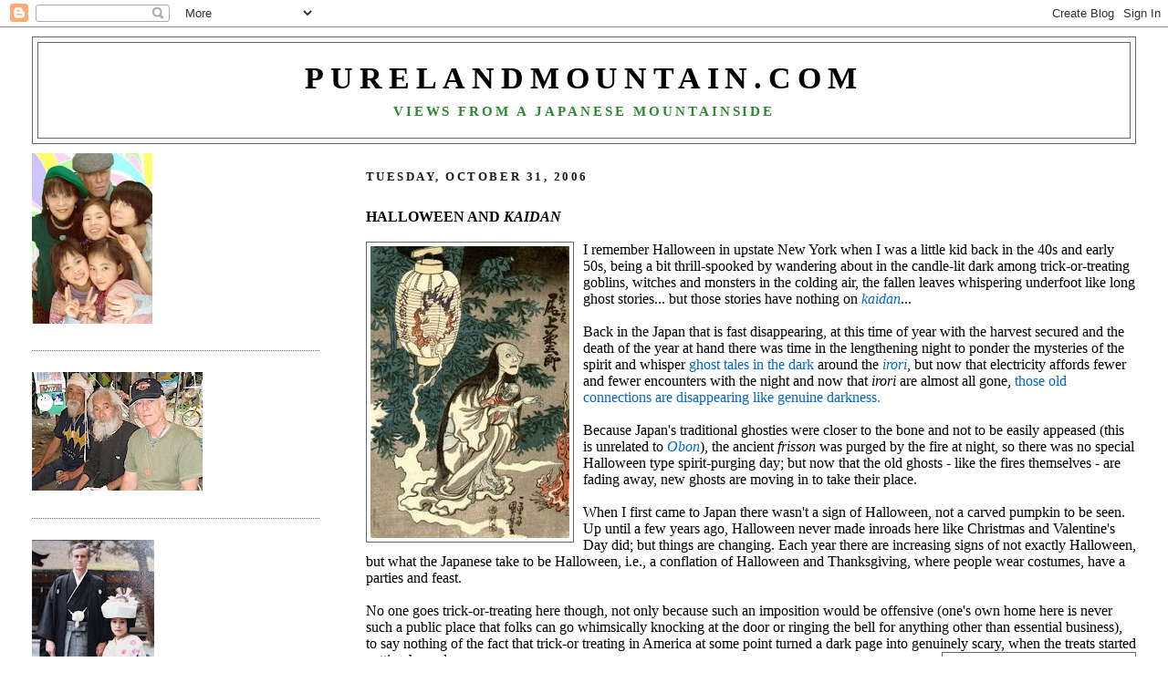

--- FILE ---
content_type: text/html; charset=UTF-8
request_url: https://pureland.blogspot.com/2006/10/
body_size: 69582
content:
<!DOCTYPE html>
<html xmlns='http://www.w3.org/1999/xhtml' xmlns:b='http://www.google.com/2005/gml/b' xmlns:data='http://www.google.com/2005/gml/data' xmlns:expr='http://www.google.com/2005/gml/expr'>
<head>
<link href='https://www.blogger.com/static/v1/widgets/2944754296-widget_css_bundle.css' rel='stylesheet' type='text/css'/>
<meta content='cTg61mNO4TKFap3o9dEJXz+W5Av33QssQQk3lYrZpzo=' name='verify-v1'/>
<meta content='text/html; charset=UTF-8' http-equiv='Content-Type'/>
<meta content='blogger' name='generator'/>
<link href='https://pureland.blogspot.com/favicon.ico' rel='icon' type='image/x-icon'/>
<link href='http://pureland.blogspot.com/2006/10/' rel='canonical'/>
<link rel="alternate" type="application/atom+xml" title="PureLandMountain.com - Atom" href="https://pureland.blogspot.com/feeds/posts/default" />
<link rel="alternate" type="application/rss+xml" title="PureLandMountain.com - RSS" href="https://pureland.blogspot.com/feeds/posts/default?alt=rss" />
<link rel="service.post" type="application/atom+xml" title="PureLandMountain.com - Atom" href="https://www.blogger.com/feeds/3434291/posts/default" />
<!--Can't find substitution for tag [blog.ieCssRetrofitLinks]-->
<meta content='A blog about a foreigner&#39;s life in Japan, on a mountainside above Lake Biwa.' name='description'/>
<meta content='http://pureland.blogspot.com/2006/10/' property='og:url'/>
<meta content='PureLandMountain.com' property='og:title'/>
<meta content='A blog about a foreigner&#39;s life in Japan, on a mountainside above Lake Biwa.' property='og:description'/>
<title>PureLandMountain.com: 10/01/2006 - 11/01/2006</title>
<style id='page-skin-1' type='text/css'><!--
/*
-----------------------------------------------
Blogger Template Style
Name:     Minima Lefty Stretch
Designer: Douglas Bowman / Darren Delaye
URL:      www.stopdesign.com
Date:     14 Jul 2006
----------------------------------------------- */
/* Variable definitions
====================
<Variable name="bgcolor" description="Page Background Color"
type="color" default="#fff">
<Variable name="textcolor" description="Text Color"
type="color" default="#333">
<Variable name="linkcolor" description="Link Color"
type="color" default="#58a">
<Variable name="pagetitlecolor" description="Blog Title Color"
type="color" default="#666">
<Variable name="descriptioncolor" description="Blog Description Color"
type="color" default="#999">
<Variable name="titlecolor" description="Post Title Color"
type="color" default="#c60">
<Variable name="bordercolor" description="Border Color"
type="color" default="#ccc">
<Variable name="sidebarcolor" description="Sidebar Title Color"
type="color" default="#999">
<Variable name="sidebartextcolor" description="Sidebar Text Color"
type="color" default="#666">
<Variable name="visitedlinkcolor" description="Visited Link Color"
type="color" default="#999">
<Variable name="bodyfont" description="Text Font"
type="font" default="normal normal 100% Georgia, Serif">
<Variable name="headerfont" description="Sidebar Title Font"
type="font"
default="normal normal 75% 'Trebuchet MS',Trebuchet,Arial,Verdana,Sans-serif">
<Variable name="pagetitlefont" description="Blog Title Font"
type="font"
default="normal normal 200% Georgia, Serif">
<Variable name="descriptionfont" description="Blog Description Font"
type="font"
default="normal normal 78% 'Trebuchet MS', Trebuchet, Arial, Verdana, Sans-serif">
<Variable name="postfooterfont" description="Post Footer Font"
type="font"
default="normal normal 78% 'Trebuchet MS', Trebuchet, Arial, Verdana, Sans-serif">
*/
/* Use this with templates/template-twocol.html */
body, .body-fauxcolumn-outer {
background:#ffffff;
margin:0;
color:#000000;
font:x-small Georgia Serif;
font-size/* */:/**/small;
font-size: /**/small;
text-align: center;
}
a:link {
color:#0066CC;
text-decoration:none;
}
a:visited {
color:#0066cc;
text-decoration:none;
}
a:hover {
color:#000000;
text-decoration:underline;
}
a img {
border-width:0;
}
/* Header
-----------------------------------------------
*/
#header-wrapper {
margin:0 2% 10px;
border:1px solid #666666;
}
#header-inner {
background-position: center;
margin-left: auto;
margin-right: auto;
}
#header {
margin: 5px;
border: 1px solid #666666;
text-align: center;
color:#000000;
}
#header h1 {
margin:5px 5px 0;
padding:15px 20px .25em;
line-height:1.2em;
text-transform:uppercase;
letter-spacing:.2em;
font: normal bold 218% Times, serif;
}
#header a {
color:#000000;
text-decoration:none;
}
#header a:hover {
color:#000000;
}
#header .description {
margin:0 5px 5px;
padding:0 20px 15px;
text-transform:uppercase;
letter-spacing:.2em;
line-height: 1.4em;
font: normal bold 95% Times, serif;
color: #2D8930;
}
#header img {
margin-left: auto;
margin-right: auto;
}
/* Outer-Wrapper
----------------------------------------------- */
#outer-wrapper {
margin:0;
padding:10px;
text-align:left;
font: normal normal 120% Times, serif;
}
#main-wrapper {
margin-right: 1%;
width: 67%;
height: 100%;
float: right;
word-wrap: break-word; /* fix for long text breaking sidebar float in IE */
overflow: hidden;     /* fix for long non-text content breaking IE sidebar float */
}
html > body #main-wrapper {
margin-right: 2%;
}
#sidebar-wrapper {
margin-left: 1%;
width: 25%;
float: left;
word-wrap: break-word; /* fix for long text breaking sidebar float in IE */
overflow: hidden;     /* fix for long non-text content breaking IE sidebar float */
}
html > body #sidebar-wrapper {
margin-left: 2%;
}
/* Headings
----------------------------------------------- */
h2 {
margin:1.5em 0 .75em;
font:normal bold 81% Times, serif;
line-height: 1.4em;
text-transform:uppercase;
letter-spacing:.2em;
color:#191919;
}
/* Posts
-----------------------------------------------
*/
h2.date-header {
margin:1.5em 0 .5em;
}
.post {
margin:.5em 0 1.5em;
border-bottom:1px dotted #666666;
padding-bottom:1.5em;
}
.post h3 {
margin:.25em 0 0;
padding:0 0 4px;
font-size:140%;
font-weight:normal;
line-height:1.4em;
color:#000000;
}
.post h3 a, .post h3 a:visited, .post h3 strong {
display:block;
text-decoration:none;
color:#000000;
font-weight:normal;
}
.post h3 strong, .post h3 a:hover {
color:#000000;
}
.post p {
margin:0 0 .75em;
line-height:1.6em;
}
.post-footer {
margin: .75em 0;
color:#191919;
text-transform:uppercase;
letter-spacing:.1em;
font: normal normal 63% Times, serif;
line-height: 1.4em;
}
.comment-link {
margin-left:.6em;
}
.post img {
padding:4px;
border:1px solid #666666;
}
.post blockquote {
margin:1em 20px;
}
.post blockquote p {
margin:.75em 0;
}
/* Comments
----------------------------------------------- */
#comments h4 {
margin:1em 0;
font-weight: bold;
line-height: 1.4em;
text-transform:uppercase;
letter-spacing:.2em;
color: #191919;
}
#comments-block {
margin:1em 0 1.5em;
line-height:1.6em;
}
#comments-block .comment-author {
margin:.5em 0;
}
#comments-block .comment-body {
margin:.25em 0 0;
}
#comments-block .comment-footer {
margin:-.25em 0 2em;
line-height: 1.4em;
text-transform:uppercase;
letter-spacing:.1em;
}
#comments-block .comment-body p {
margin:0 0 .75em;
}
.deleted-comment {
font-style:italic;
color:gray;
}
.feed-links {
clear: both;
line-height: 2.5em;
}
#blog-pager-newer-link {
float: left;
}
#blog-pager-older-link {
float: right;
}
#blog-pager {
text-align: center;
}
/* Sidebar Content
----------------------------------------------- */
.sidebar {
color: #051911;
line-height: 1.5em;
}
.sidebar ul {
list-style:none;
margin:0 0 0;
padding:0 0 0;
}
.sidebar li {
margin:0;
padding:0 0 .25em 15px;
text-indent:-15px;
line-height:1em;
}
.sidebar .widget, .main .widget {
border-bottom:1px dotted #666666;
margin:0 0 1.5em;
padding:0 0 1.5em;
}
.main .Blog {
border-bottom-width: 0;
}
/* Profile
----------------------------------------------- */
.profile-img {
float: left;
margin: 0 5px 5px 0;
padding: 4px;
border: 1px solid #666666;
}
.profile-data {
margin:0;
text-transform:uppercase;
letter-spacing:.1em;
font: normal normal 63% Times, serif;
color: #191919;
font-weight: bold;
line-height: 1.6em;
}
.profile-datablock {
margin:.5em 0 .5em;
}
.profile-textblock {
margin: 0.5em 0;
line-height: 1.6em;
}
.profile-link {
font: normal normal 63% Times, serif;
text-transform: uppercase;
letter-spacing: .1em;
}
/* Footer
----------------------------------------------- */
#footer {
width:660px;
clear:both;
margin:0 auto;
padding-top:15px;
line-height: 1.6em;
text-transform:uppercase;
letter-spacing:.1em;
text-align: center;
}
/** Page structure tweaks for layout editor wireframe */
body#layout #header {
margin-left: 0px;
margin-right: 0px;
}

--></style>
<link href='https://www.blogger.com/dyn-css/authorization.css?targetBlogID=3434291&amp;zx=e2687ff1-4872-4b49-b30e-398aa3e2d88a' media='none' onload='if(media!=&#39;all&#39;)media=&#39;all&#39;' rel='stylesheet'/><noscript><link href='https://www.blogger.com/dyn-css/authorization.css?targetBlogID=3434291&amp;zx=e2687ff1-4872-4b49-b30e-398aa3e2d88a' rel='stylesheet'/></noscript>
<meta name='google-adsense-platform-account' content='ca-host-pub-1556223355139109'/>
<meta name='google-adsense-platform-domain' content='blogspot.com'/>

</head>
<body>
<div class='navbar section' id='navbar'><div class='widget Navbar' data-version='1' id='Navbar1'><script type="text/javascript">
    function setAttributeOnload(object, attribute, val) {
      if(window.addEventListener) {
        window.addEventListener('load',
          function(){ object[attribute] = val; }, false);
      } else {
        window.attachEvent('onload', function(){ object[attribute] = val; });
      }
    }
  </script>
<div id="navbar-iframe-container"></div>
<script type="text/javascript" src="https://apis.google.com/js/platform.js"></script>
<script type="text/javascript">
      gapi.load("gapi.iframes:gapi.iframes.style.bubble", function() {
        if (gapi.iframes && gapi.iframes.getContext) {
          gapi.iframes.getContext().openChild({
              url: 'https://www.blogger.com/navbar/3434291?origin\x3dhttps://pureland.blogspot.com',
              where: document.getElementById("navbar-iframe-container"),
              id: "navbar-iframe"
          });
        }
      });
    </script><script type="text/javascript">
(function() {
var script = document.createElement('script');
script.type = 'text/javascript';
script.src = '//pagead2.googlesyndication.com/pagead/js/google_top_exp.js';
var head = document.getElementsByTagName('head')[0];
if (head) {
head.appendChild(script);
}})();
</script>
</div></div>
<script src="//track.mybloglog.com/js/jsserv.php?mblID=2005030604384639" type="text/javascript"></script>
<div id='outer-wrapper'><div id='wrap2'>
<!-- skip links for text browsers -->
<span id='skiplinks' style='display:none;'>
<a href='#main'>skip to main </a> |
      <a href='#sidebar'>skip to sidebar</a>
</span>
<div id='header-wrapper'>
<div class='header section' id='header'><div class='widget Header' data-version='1' id='Header1'>
<div id='header-inner'>
<div class='titlewrapper'>
<h1 class='title'>
<a href='https://pureland.blogspot.com/'>
PureLandMountain.com
</a>
</h1>
</div>
<div class='descriptionwrapper'>
<p class='description'><span>Views from a Japanese mountainside</span></p>
</div>
</div>
</div></div>
</div>
<div id='content-wrapper'>
<div id='crosscol-wrapper' style='text-align:center'>
<div class='crosscol no-items section' id='crosscol'></div>
</div>
<div id='main-wrapper'>
<div class='main section' id='main'><div class='widget Blog' data-version='1' id='Blog1'>
<div class='blog-posts hfeed'>

          <div class="date-outer">
        
<h2 class='date-header'><span>Tuesday, October 31, 2006</span></h2>

          <div class="date-posts">
        
<div class='post-outer'>
<div class='post hentry uncustomized-post-template'>
<a name='116221208987133348'></a>
<div class='post-header-line-1'></div>
<div class='post-body entry-content'>
<span style="font-weight: bold;"><br />HALLOWEEN AND </span><span style="font-style: italic; font-weight: bold;">KAIDAN</span><br /><br /><a href="//photos1.blogger.com/blogger/752/72/1600/kaidan.jpg" onblur="try {parent.deselectBloggerImageGracefully();} catch(e) {}"><img alt="" border="0" src="//photos1.blogger.com/blogger/752/72/320/kaidan.jpg" style="margin: 0pt 10px 10px 0pt; float: left; cursor: pointer;"></a>I remember Halloween in upstate New York when I was a little kid back in the 40s and early 50s, being a bit thrill-spooked by wandering about in the candle-lit dark among trick-or-treating goblins, witches and monsters in the colding air, the fallen leaves whispering underfoot like long ghost stories... but those stories have nothing on <a href="http://en.wikipedia.org/wiki/Kwaidan"><span style="font-style: italic;">kaidan</span></a>...<br /><br />Back in the Japan that is fast disappearing, at this time of year with the harvest secured and the death of the year at hand there was time in the lengthening night to ponder the mysteries of the spirit and whisper <a href="http://www.harapan.co.jp/english/kwaidan/kwaidan_index.htm">ghost tales in the dark</a> around the <a href="http://www.jphome.net/Iroli_01.html" style="font-style: italic;">irori</a>, but now that electricity affords fewer and fewer encounters with the night and now that <span style="font-style: italic;">irori </span>are almost all gone, <a href="http://tinyurl.com/yhv2k9">those old connections are disappearing like genuine darkness.<br /></a><br />Because Japan's traditional ghosties were closer to the bone and not to be easily appeased (this is unrelated to <a href="http://www.shingon.org/library/archive/Obon.html"><span style="font-style: italic;">Obon</span></a>), the ancient <span style="font-style: italic;">frisson</span> was purged by the fire at night, so there was no special Halloween type spirit-purging day; but now that the old ghosts - like the fires themselves - are fading away, new ghosts are moving in to take their place.<br /><br />When I first came to Japan there wasn't a sign of Halloween, not a carved pumpkin to be seen. Up until a few years ago, Halloween never made inroads here like Christmas and Valentine's Day did; but things are changing. Each year there are increasing signs of not exactly Halloween, but what the Japanese take to be Halloween, i.e., a conflation of Halloween and Thanksgiving, where people wear costumes, have a parties and feast.<br /><br />No one goes trick-or-treating here though, not only because such an imposition would be offensive (one's own home here is never such a public place that folks can go whimsically knocking at the door or ringing the bell for anything other than essential business), to say nothing of the fact that trick-or treating in America at some point turned a dark page into genuinely scary, when the treats started getting hazardous.<a href="//photos1.blogger.com/blogger/752/72/1600/jhalloween.jpg" onblur="try {parent.deselectBloggerImageGracefully();} catch(e) {}"><img alt="" border="0" src="//photos1.blogger.com/blogger/752/72/320/jhalloween.jpg" style="margin: 0pt 0pt 10px 10px; float: right; cursor: pointer;"></a><br /><br />But now in Japan there are witch hats and carved pumpkins and Halloween parties in schools, Jack o'lanterns and decorations here and there. Fifteen years or so ago, only the international schools had Halloween day festivities, when native kids, on an ordinary school day, would gape at the small goblins, witches, ghosts, cowboys, cowgirls, princes and cinderellas walking to and from the foreign school...<br /><br />In the meantime it took years of mainly Disney training for the public to go Halloween; now black and orange are everywhere about this time of year. I even saw a plastic Jack o&#8217;lantern yesterday way out here in the country, at the farm store.<br /><br />Those ancient deeps are there, though, each time I go outside into the <span style="font-style: italic;">kaidan </span>darkness that still lives up here on the mountain.
<div style='clear: both;'></div>
</div>
<div class='post-footer'>
<div><a addthis:title='' addthis:url='https://pureland.blogspot.com/2006/10/halloween-and-kaidan-i-remember.html' class='addthis_button'><img alt="Bookmark and Share" height="16" src="https://lh3.googleusercontent.com/blogger_img_proxy/AEn0k_uiz97Ql8Hw6e2APnroIVGYfdY80eoZcw5Xn0LOMfUMcWgMD7_tv7htcwQhUBgXEtX50ry4dOPjjjR4n2UC2A9p4VBWuC4CjeVD-x5umpQWWexnDaxFWA=s0-d" style="border:0" width="125"></a>
<script src="//s7.addthis.com/js/250/addthis_widget.js#pub=xa-4afb75fa48759232" type="text/javascript"></script></div>
<div class='post-footer-line post-footer-line-1'>
<span class='post-author vcard'>
Posted by
<span class='fn'>Robert Brady</span>
</span>
<span class='post-timestamp'>
on
<a class='timestamp-link' href='https://pureland.blogspot.com/2006/10/halloween-and-kaidan-i-remember.html' rel='bookmark' title='permanent link'><abbr class='published' title='2006-10-31T09:40:00+09:00'>Tuesday, October 31, 2006</abbr></a>
</span>
<span class='reaction-buttons'>
</span>
<span class='star-ratings'>
</span>
<span class='post-comment-link'>
<a class='comment-link' href='https://www.blogger.com/comment/fullpage/post/3434291/116221208987133348' onclick='javascript:window.open(this.href, "bloggerPopup", "toolbar=0,location=0,statusbar=1,menubar=0,scrollbars=yes,width=640,height=500"); return false;'>8
comments</a>
</span>
<span class='post-backlinks post-comment-link'>
</span>
<span class='post-icons'>
<span class='item-action'>
<a href='https://www.blogger.com/email-post/3434291/116221208987133348' title='Email Post'>
<img alt="" class="icon-action" height="13" src="//www.blogger.com/img/icon18_email.gif" width="18">
</a>
</span>
<span class='item-control blog-admin pid-146336081'>
<a href='https://www.blogger.com/post-edit.g?blogID=3434291&postID=116221208987133348&from=pencil' title='Edit Post'>
<img alt='' class='icon-action' height='18' src='https://resources.blogblog.com/img/icon18_edit_allbkg.gif' width='18'/>
</a>
</span>
</span>
</div>
<div class='post-footer-line post-footer-line-2'>
<span class='post-labels'>
</span>
</div>
<div class='post-footer-line post-footer-line-3'>
<span class='post-location'>
</span>
</div>
</div>
</div>
</div>

          </div></div>
        

          <div class="date-outer">
        
<h2 class='date-header'><span>Saturday, October 28, 2006</span></h2>

          <div class="date-posts">
        
<div class='post-outer'>
<div class='post hentry uncustomized-post-template'>
<a name='116203621916520108'></a>
<div class='post-header-line-1'></div>
<div class='post-body entry-content'>
<span style="font-weight: bold;"><br />AND NOT ONLY TORTURE...<br /></span><br /><div style="text-align: left;"><a href="//photos1.blogger.com/blogger/752/72/1600/dicksaysproud2.jpg" onblur="try {parent.deselectBloggerImageGracefully();} catch(e) {}"><img alt="" border="0" src="//photos1.blogger.com/blogger/752/72/320/dicksaysproud2.jpg" style="margin: 0px auto 10px; display: block; text-align: center; cursor: pointer;"></a><br />"The lies, cheats, and crimes Dick, George, and the Pnackers have committed have done what all lies, cheats, and crimes do -- they have led to more and more lies, cheats, and crimes, and now the misconceived nature of the whole enterprise is apparent to all. It doesn't matter at this point if they manage to steal the mid-term election this year or not."<br /></div><div style="text-align: center;"></div><a href="http://alternet.org/story/43544/"></a><div style="text-align: right;"><a href="http://alternet.org/story/43544/">Jane Smiley</a><br /><div style="text-align: center;">+<br /></div><div style="text-align: left;"><p>"I find I can trace this sense of uncertainty to the 2004 election. The 2000 election was crooked, but the fraud was rather out in the open. We watched hired thugs stop the Florida recount by trying to break into the room where the counting was happening - and thus delay the process long enough for the Supreme Court to choose Bush as the President. But the 2004 voter fraud in Ohio, fully documented by Robert Kennedy Jr., among others, was an entirely more hidden affair. Diebold voting machines, teams of fraud squads, and election officials too afraid that disclosure of what happened will turn people off voting forever.</p>  <p>Those of us who try to stay even remotely connected to what is going on in the world around us have enough hard evidence to conclude with certainty that voting in America has been systematically and effectively undermined by the party currently in power. In an increasing number of precincts, how people vote &#8211; if they are even allowed in - no longer has a direct influence on how their votes are tallied. </p>  It's sad and confusing not to live in a democracy, anymore. "<br /><div style="text-align: right;"><a href="http://www.arthurmag.com/magpie/?p=1451">Douglas Rushkoff</a><br /><div style="text-align: center;">+<br /><div style="text-align: left;"><br />Interesting similarities to <a href="http://www.doublestandards.org/fascism1.html">The Identifying Characteristics of Fascism</a>...<br /><br /><div style="text-align: center;">+<br /><div style="text-align: left;">'"One evening I accompanied a three-Humvee convoy of MPs through largely Shiite east Baghdad ... The objective that evening was to patrol with Iraqi police, but the Iraqi lawmen are hesitant to be seen with Americans, whom they regard as IED [improvised explosive device] magnets. The joint patrol never worked out ... The next night, an armor-piercing bomb hit the same squad, Gator 1-2. A sergeant with whom I had ridden the previous evening lost a leg; the gunner and driver suffered severe shrapnel wounds."<p class="textBodyBlack"><span id="byLine"></span>For what?"</p><p class="textBodyBlack">                                                                   from <span style="font-weight: bold;">Cheney Still Doesn't Get It</span> by <a href="http://www.msnbc.msn.com/id/15460708/site/newsweek/">George Will</a><span style="font-weight: bold;">(!!)</span></p></div></div></div></div></div></div></div>
<div style='clear: both;'></div>
</div>
<div class='post-footer'>
<div><a addthis:title='' addthis:url='https://pureland.blogspot.com/2006/10/and-not-only-torture.html' class='addthis_button'><img alt="Bookmark and Share" height="16" src="https://lh3.googleusercontent.com/blogger_img_proxy/AEn0k_uiz97Ql8Hw6e2APnroIVGYfdY80eoZcw5Xn0LOMfUMcWgMD7_tv7htcwQhUBgXEtX50ry4dOPjjjR4n2UC2A9p4VBWuC4CjeVD-x5umpQWWexnDaxFWA=s0-d" style="border:0" width="125"></a>
<script src="//s7.addthis.com/js/250/addthis_widget.js#pub=xa-4afb75fa48759232" type="text/javascript"></script></div>
<div class='post-footer-line post-footer-line-1'>
<span class='post-author vcard'>
Posted by
<span class='fn'>Robert Brady</span>
</span>
<span class='post-timestamp'>
on
<a class='timestamp-link' href='https://pureland.blogspot.com/2006/10/and-not-only-torture.html' rel='bookmark' title='permanent link'><abbr class='published' title='2006-10-28T20:43:00+09:00'>Saturday, October 28, 2006</abbr></a>
</span>
<span class='reaction-buttons'>
</span>
<span class='star-ratings'>
</span>
<span class='post-comment-link'>
<a class='comment-link' href='https://www.blogger.com/comment/fullpage/post/3434291/116203621916520108' onclick='javascript:window.open(this.href, "bloggerPopup", "toolbar=0,location=0,statusbar=1,menubar=0,scrollbars=yes,width=640,height=500"); return false;'>2
comments</a>
</span>
<span class='post-backlinks post-comment-link'>
</span>
<span class='post-icons'>
<span class='item-action'>
<a href='https://www.blogger.com/email-post/3434291/116203621916520108' title='Email Post'>
<img alt="" class="icon-action" height="13" src="//www.blogger.com/img/icon18_email.gif" width="18">
</a>
</span>
<span class='item-control blog-admin pid-146336081'>
<a href='https://www.blogger.com/post-edit.g?blogID=3434291&postID=116203621916520108&from=pencil' title='Edit Post'>
<img alt='' class='icon-action' height='18' src='https://resources.blogblog.com/img/icon18_edit_allbkg.gif' width='18'/>
</a>
</span>
</span>
</div>
<div class='post-footer-line post-footer-line-2'>
<span class='post-labels'>
</span>
</div>
<div class='post-footer-line post-footer-line-3'>
<span class='post-location'>
</span>
</div>
</div>
</div>
</div>

          </div></div>
        

          <div class="date-outer">
        
<h2 class='date-header'><span>Friday, October 27, 2006</span></h2>

          <div class="date-posts">
        
<div class='post-outer'>
<div class='post hentry uncustomized-post-template'>
<a name='116192195943534728'></a>
<div class='post-header-line-1'></div>
<div class='post-body entry-content'>
<span style="font-weight: bold;"><br />ROBERT+BRADY FACTS</span><br /><br /><div style="text-align: center;">There are <span class="result">4,726,005</span> people in the U.S. with the first name <span style="font-weight: bold;">Robert</span>.<br /><br />Statistically the 3rd most popular first name.<br /><br />There are <span class="result">74,992</span> people in the U.S. with the last name <span style="font-weight: bold;">Brady</span>.<br /><br />Statistically the 445th most popular last name. (Tied with 20 other last names.)<br /><br />There         are <a href="http://ww2.howmanyofme.com/"><span class="result">1,182</span> people in the U.S. named <span style="font-weight: bold;">Robert Brady.</span></a><br /><br />(There is only one person in Japan named <a href="http://robertbrady.com">Robert Brady</a>.)<br /><br />One U.S. Robert Brady is a <a href="http://www.house.gov/robertbrady/">Democratic Congressman from Pennsylvania.</a><br /><br />Another is a <a href="http://www.stremmelgallery.com/exhibitions/brady_robert/index06.html">sculptor.</a><br /><div style="text-align: left;"><div style="text-align: center;"><br />Another's former home is now <a href="http://www.mexicodesconocido.com.mx/english/zonas_arqueologicas_y_museos/centro/detalle.cfm?idsec=47&amp;idsub=0&amp;idpag=1348">The Robert Brady Museum in Mexico</a>.<br /></div></div></div>
<div style='clear: both;'></div>
</div>
<div class='post-footer'>
<div><a addthis:title='' addthis:url='https://pureland.blogspot.com/2006/10/robertbrady-facts-there-are-4726005.html' class='addthis_button'><img alt="Bookmark and Share" height="16" src="https://lh3.googleusercontent.com/blogger_img_proxy/AEn0k_uiz97Ql8Hw6e2APnroIVGYfdY80eoZcw5Xn0LOMfUMcWgMD7_tv7htcwQhUBgXEtX50ry4dOPjjjR4n2UC2A9p4VBWuC4CjeVD-x5umpQWWexnDaxFWA=s0-d" style="border:0" width="125"></a>
<script src="//s7.addthis.com/js/250/addthis_widget.js#pub=xa-4afb75fa48759232" type="text/javascript"></script></div>
<div class='post-footer-line post-footer-line-1'>
<span class='post-author vcard'>
Posted by
<span class='fn'>Robert Brady</span>
</span>
<span class='post-timestamp'>
on
<a class='timestamp-link' href='https://pureland.blogspot.com/2006/10/robertbrady-facts-there-are-4726005.html' rel='bookmark' title='permanent link'><abbr class='published' title='2006-10-27T13:00:00+09:00'>Friday, October 27, 2006</abbr></a>
</span>
<span class='reaction-buttons'>
</span>
<span class='star-ratings'>
</span>
<span class='post-comment-link'>
<a class='comment-link' href='https://www.blogger.com/comment/fullpage/post/3434291/116192195943534728' onclick='javascript:window.open(this.href, "bloggerPopup", "toolbar=0,location=0,statusbar=1,menubar=0,scrollbars=yes,width=640,height=500"); return false;'>6
comments</a>
</span>
<span class='post-backlinks post-comment-link'>
</span>
<span class='post-icons'>
<span class='item-action'>
<a href='https://www.blogger.com/email-post/3434291/116192195943534728' title='Email Post'>
<img alt="" class="icon-action" height="13" src="//www.blogger.com/img/icon18_email.gif" width="18">
</a>
</span>
<span class='item-control blog-admin pid-146336081'>
<a href='https://www.blogger.com/post-edit.g?blogID=3434291&postID=116192195943534728&from=pencil' title='Edit Post'>
<img alt='' class='icon-action' height='18' src='https://resources.blogblog.com/img/icon18_edit_allbkg.gif' width='18'/>
</a>
</span>
</span>
</div>
<div class='post-footer-line post-footer-line-2'>
<span class='post-labels'>
</span>
</div>
<div class='post-footer-line post-footer-line-3'>
<span class='post-location'>
</span>
</div>
</div>
</div>
</div>
<div class='post-outer'>
<div class='post hentry uncustomized-post-template'>
<a name='116191259677575973'></a>
<div class='post-header-line-1'></div>
<div class='post-body entry-content'>
<span style="font-weight: bold;"><br />GEISHA HAIR</span><br /><br /><a href="//photos1.blogger.com/blogger/752/72/1600/geishawig.5.jpg" onblur="try {parent.deselectBloggerImageGracefully();} catch(e) {}"><img alt="" border="0" src="//photos1.blogger.com/blogger/752/72/400/geishawig.5.jpg" style="margin: 0pt 10px 10px 0pt; float: left; cursor: pointer;"></a>As a result of an earlier post of mine about <a href="http://pureland.blogspot.com/2004/08/only-male-keppatsu-shi-in-less-than-20.html">Japan's only male <span style="font-style: italic;">keppatsu-shi</span></a> (geisha hairdresser), ever since the <span style="font-style: italic;">Memoirs of a Geisha</span> movie came out I've been getting many hits a day from all over the world searching for "geisha hair," "geisha hairstyles,"  "geisha combs,"  "<a href="http://www.hannari-ya.com/">geisha makeup</a>," "geisha hair tools" and all geisha beauty permutations, though nothing about <a href="http://www.immortalgeisha.com/faq_misc.php">how to become a geisha</a>, <a href="http://www6.ocn.ne.jp/%7Eyamato93/">the nature of geisha, geisha clothing etc.</a><br /><br />The searches seem to relate only to hair and makeup, and seem to be increasing lately for some reason, though the movie came out a year ago and the book some years before that.  I don't hear much about either in the media anymore, but apparently a growing  number of women out there want to look like a geisha in some way or other, though the only such women I've seen are actual geisha.<br /><br />Though geisha do put on their own makeup, they don't do their own hair; clearly, that would be impossible with such an awesomely complex tonsorial architecture, involving all its highly specialized tools, materials and accessories.  <span style="font-style: italic;">Maiko</span> (apprentice geisha) have hairdressers to do their hair once a week, and sleep on hard, high-rise pillows so as not to mess up their hair between visits to the stylist.   After they become geisha they generally wear <span style="font-style: italic;">katsura </span>(wigs).<br /><br />As to geisha hair accessories,  on my strolls through Tokyo's back alleys in the early 70s one of my favorite stops was a tiny shop run by a then very elderly man and his wife, who sold geisha combs and <a href="http://www1.odn.ne.jp/maya/english/enknshop.htm"><span style="font-style: italic;">kanzashi</span></a> (hairpins) of every description, the walls of their small space comprising drawers filled with <span style="font-style: italic;">tsubaki</span> (camellia) oil in which rested all the combs the couple made painstakingly by hand, seated right there on the floor: big, small, long-handled and long-tailed combs, and in a glass case the hand-carved and decorated combs and hairpins.  When you bought a comb it was oiled for life. Those items were way too expensive for poor traveler me, but I loved to look at them and talk to the makers, ask them questions.  <a href="http://japanesetradition.net/">Here is a good site for</a><a href="//photos1.blogger.com/blogger/752/72/1600/geishapillow.0.jpg" onblur="try {parent.deselectBloggerImageGracefully();} catch(e) {}"><img alt="" border="0" src="//photos1.blogger.com/blogger/752/72/200/geishapillow.jpg" style="margin: 0pt 0pt 10px 10px; float: right; cursor: pointer;"></a><a href="http://japanesetradition.net/"> decorative combs in the traditional manner.</a><br /><br />But as yet I see in the media no signs of geisha hair, makeup or accessories in Paris, New York, London, Rio. Wonder what's going on, and who among the modern Western young would want to have to learn to sleep on a geisha pillow every night, so as not to mess their hair? That takes lifelong dedication of an ancient sort...
<div style='clear: both;'></div>
</div>
<div class='post-footer'>
<div><a addthis:title='' addthis:url='https://pureland.blogspot.com/2006/10/geisha-hair-as-result-of-earlier-post.html' class='addthis_button'><img alt="Bookmark and Share" height="16" src="https://lh3.googleusercontent.com/blogger_img_proxy/AEn0k_uiz97Ql8Hw6e2APnroIVGYfdY80eoZcw5Xn0LOMfUMcWgMD7_tv7htcwQhUBgXEtX50ry4dOPjjjR4n2UC2A9p4VBWuC4CjeVD-x5umpQWWexnDaxFWA=s0-d" style="border:0" width="125"></a>
<script src="//s7.addthis.com/js/250/addthis_widget.js#pub=xa-4afb75fa48759232" type="text/javascript"></script></div>
<div class='post-footer-line post-footer-line-1'>
<span class='post-author vcard'>
Posted by
<span class='fn'>Robert Brady</span>
</span>
<span class='post-timestamp'>
on
<a class='timestamp-link' href='https://pureland.blogspot.com/2006/10/geisha-hair-as-result-of-earlier-post.html' rel='bookmark' title='permanent link'><abbr class='published' title='2006-10-27T10:07:00+09:00'>Friday, October 27, 2006</abbr></a>
</span>
<span class='reaction-buttons'>
</span>
<span class='star-ratings'>
</span>
<span class='post-comment-link'>
<a class='comment-link' href='https://www.blogger.com/comment/fullpage/post/3434291/116191259677575973' onclick='javascript:window.open(this.href, "bloggerPopup", "toolbar=0,location=0,statusbar=1,menubar=0,scrollbars=yes,width=640,height=500"); return false;'>3
comments</a>
</span>
<span class='post-backlinks post-comment-link'>
</span>
<span class='post-icons'>
<span class='item-action'>
<a href='https://www.blogger.com/email-post/3434291/116191259677575973' title='Email Post'>
<img alt="" class="icon-action" height="13" src="//www.blogger.com/img/icon18_email.gif" width="18">
</a>
</span>
<span class='item-control blog-admin pid-146336081'>
<a href='https://www.blogger.com/post-edit.g?blogID=3434291&postID=116191259677575973&from=pencil' title='Edit Post'>
<img alt='' class='icon-action' height='18' src='https://resources.blogblog.com/img/icon18_edit_allbkg.gif' width='18'/>
</a>
</span>
</span>
</div>
<div class='post-footer-line post-footer-line-2'>
<span class='post-labels'>
</span>
</div>
<div class='post-footer-line post-footer-line-3'>
<span class='post-location'>
</span>
</div>
</div>
</div>
</div>

          </div></div>
        

          <div class="date-outer">
        
<h2 class='date-header'><span>Thursday, October 26, 2006</span></h2>

          <div class="date-posts">
        
<div class='post-outer'>
<div class='post hentry uncustomized-post-template'>
<a name='116173110961875895'></a>
<div class='post-header-line-1'></div>
<div class='post-body entry-content'>
<span style="font-weight: bold;"><br />AGING AND ELDERS AND BEARS, OH MY!</span><br /><br />I myself have never seen a bear around here, though I've heard tales of them in these woods, seen signs of them and  know they're there.  I know several bear-scratch trees, which are usually near an old oak where the bears get fatted up on acorns for the winter and polish their claws, mark their turf before the big sleep.<br /><br />I also have a section of a bear tree I found the other day among some firewood I scavenged from upmountain.  As I was deciding whether or not the section needed to be split, I spotted five long, last-year gouges in the wood on one side; on the other side was one dark older gouge, made when the tree was younger and since widened by the tree's subsequent growth.<br /><br />A couple of springs ago, not far from here - down below us, in fact - a farmer was attacked by a bear he'd come upon suddenly while walking home through the woods in the late afternoon after working in his fields.  Fortunately he was carrying a hand scythe, and was able to stab at the bear and drive it away before it did too much damage.<br /><br />The mendicant monks of the mountains (<span style="font-style: italic;">yamabushi</span>) used to (still do?) carry walking staffs with metal heads that had metal rings dangling from them that clinked loudly every time the staff struck the ground along the mountain trails, the sound giving any nearby bears ample warning to get out of the way, as that is bears' preference, if given the chance; if they can hear you coming, you'll never see them. Whistling is good too, which is what I've always done when I walk, and likely why I've never seen a bear around here.  Then again, maybe that's a tacit bear comment on my whistling.<br /><br />But never in my wildest bear ponderings have I come anywhere near making a connection between the current aging of the Japanese population and the increasing number and daring of bears! Bear/human interaction, including raids on gardens and attacks on humans, is definitely on the rise, judging by the number of such incidents I see on the tv news, but I had no idea that <a href="http://tinyurl.com/yjrzkb">increasing human elderhood was a factor</a>!<br /><br />The fabric of the universe is infinitely woven...<br /><br /><div style="text-align: right;">[Later addition: <a href="http://kto.co.jp/new/modules/smartsection/item.php?itemid=10">Good bear article</a>, with thanks to Jeff Bryant]<br /></div>
<div style='clear: both;'></div>
</div>
<div class='post-footer'>
<div><a addthis:title='' addthis:url='https://pureland.blogspot.com/2006/10/aging-and-elders-and-bears-oh-my-i.html' class='addthis_button'><img alt="Bookmark and Share" height="16" src="https://lh3.googleusercontent.com/blogger_img_proxy/AEn0k_uiz97Ql8Hw6e2APnroIVGYfdY80eoZcw5Xn0LOMfUMcWgMD7_tv7htcwQhUBgXEtX50ry4dOPjjjR4n2UC2A9p4VBWuC4CjeVD-x5umpQWWexnDaxFWA=s0-d" style="border:0" width="125"></a>
<script src="//s7.addthis.com/js/250/addthis_widget.js#pub=xa-4afb75fa48759232" type="text/javascript"></script></div>
<div class='post-footer-line post-footer-line-1'>
<span class='post-author vcard'>
Posted by
<span class='fn'>Robert Brady</span>
</span>
<span class='post-timestamp'>
on
<a class='timestamp-link' href='https://pureland.blogspot.com/2006/10/aging-and-elders-and-bears-oh-my-i.html' rel='bookmark' title='permanent link'><abbr class='published' title='2006-10-26T14:03:00+09:00'>Thursday, October 26, 2006</abbr></a>
</span>
<span class='reaction-buttons'>
</span>
<span class='star-ratings'>
</span>
<span class='post-comment-link'>
<a class='comment-link' href='https://www.blogger.com/comment/fullpage/post/3434291/116173110961875895' onclick='javascript:window.open(this.href, "bloggerPopup", "toolbar=0,location=0,statusbar=1,menubar=0,scrollbars=yes,width=640,height=500"); return false;'>6
comments</a>
</span>
<span class='post-backlinks post-comment-link'>
</span>
<span class='post-icons'>
<span class='item-action'>
<a href='https://www.blogger.com/email-post/3434291/116173110961875895' title='Email Post'>
<img alt="" class="icon-action" height="13" src="//www.blogger.com/img/icon18_email.gif" width="18">
</a>
</span>
<span class='item-control blog-admin pid-146336081'>
<a href='https://www.blogger.com/post-edit.g?blogID=3434291&postID=116173110961875895&from=pencil' title='Edit Post'>
<img alt='' class='icon-action' height='18' src='https://resources.blogblog.com/img/icon18_edit_allbkg.gif' width='18'/>
</a>
</span>
</span>
</div>
<div class='post-footer-line post-footer-line-2'>
<span class='post-labels'>
</span>
</div>
<div class='post-footer-line post-footer-line-3'>
<span class='post-location'>
</span>
</div>
</div>
</div>
</div>

          </div></div>
        

          <div class="date-outer">
        
<h2 class='date-header'><span>Wednesday, October 25, 2006</span></h2>

          <div class="date-posts">
        
<div class='post-outer'>
<div class='post hentry uncustomized-post-template'>
<a name='116166347878953868'></a>
<div class='post-header-line-1'></div>
<div class='post-body entry-content'>
<span style="font-weight: bold;"><br />SPEAKING OF HEISTS, A MUST-READ FOR BELIEVERS IN DEMOCRACY...</span><br /><br /><a href="//photos1.blogger.com/blogger/752/72/1600/rscover.jpg" onblur="try {parent.deselectBloggerImageGracefully();} catch(e) {}"><img alt="" border="0" src="//photos1.blogger.com/blogger/752/72/320/rscover.jpg" style="margin: 0pt 10px 10px 0pt; float: left; cursor: pointer; width: 321px; height: 321px;"></a>"But the 109th Congress is no mild departure from the norm, no slight deviation in an already-underwhelming history. No, this is nothing less than a historic shift in how our democracy is run. The Republicans who control this Congress are revolutionaries, and they have brought their revolutionary vision for the House and Senate quite unpleasantly to fruition. In the past six years they have castrated the political minority, abdicated their oversight responsibilities mandated by the Constitution, enacted a conscious policy of massive borrowing and unrestrained spending, and installed a host of semipermanent mechanisms for transferring legislative power to commercial interests. They aimed far lower than any other Congress has ever aimed, and they nailed their target."<br /><br /><div style="text-align: right;"><a href="http://www.rollingstone.com/news/coverstory/worst_congress_ever?source=music_news_rssfeed">How they did it, in five easy steps.</a><br /><br /><div style="text-align: left;">Here's hoping for Democracy in November... but can Democracy survive Diebold? (or <a href="http://www.washingtonpost.com/wp-dyn/content/article/2006/10/23/AR2006102301178.html">Hart InterCivic</a>?)<br /><div style="text-align: center;">+<br /></div><div style="text-align: center;"><a href="http://arstechnica.com/articles/culture/evoting.ars">How to steal an election by hacking the vote</a></div></div></div>
<div style='clear: both;'></div>
</div>
<div class='post-footer'>
<div><a addthis:title='' addthis:url='https://pureland.blogspot.com/2006/10/speaking-of-heists-must-read-for.html' class='addthis_button'><img alt="Bookmark and Share" height="16" src="https://lh3.googleusercontent.com/blogger_img_proxy/AEn0k_uiz97Ql8Hw6e2APnroIVGYfdY80eoZcw5Xn0LOMfUMcWgMD7_tv7htcwQhUBgXEtX50ry4dOPjjjR4n2UC2A9p4VBWuC4CjeVD-x5umpQWWexnDaxFWA=s0-d" style="border:0" width="125"></a>
<script src="//s7.addthis.com/js/250/addthis_widget.js#pub=xa-4afb75fa48759232" type="text/javascript"></script></div>
<div class='post-footer-line post-footer-line-1'>
<span class='post-author vcard'>
Posted by
<span class='fn'>Robert Brady</span>
</span>
<span class='post-timestamp'>
on
<a class='timestamp-link' href='https://pureland.blogspot.com/2006/10/speaking-of-heists-must-read-for.html' rel='bookmark' title='permanent link'><abbr class='published' title='2006-10-25T08:06:00+09:00'>Wednesday, October 25, 2006</abbr></a>
</span>
<span class='reaction-buttons'>
</span>
<span class='star-ratings'>
</span>
<span class='post-comment-link'>
<a class='comment-link' href='https://www.blogger.com/comment/fullpage/post/3434291/116166347878953868' onclick='javascript:window.open(this.href, "bloggerPopup", "toolbar=0,location=0,statusbar=1,menubar=0,scrollbars=yes,width=640,height=500"); return false;'>6
comments</a>
</span>
<span class='post-backlinks post-comment-link'>
</span>
<span class='post-icons'>
<span class='item-action'>
<a href='https://www.blogger.com/email-post/3434291/116166347878953868' title='Email Post'>
<img alt="" class="icon-action" height="13" src="//www.blogger.com/img/icon18_email.gif" width="18">
</a>
</span>
<span class='item-control blog-admin pid-146336081'>
<a href='https://www.blogger.com/post-edit.g?blogID=3434291&postID=116166347878953868&from=pencil' title='Edit Post'>
<img alt='' class='icon-action' height='18' src='https://resources.blogblog.com/img/icon18_edit_allbkg.gif' width='18'/>
</a>
</span>
</span>
</div>
<div class='post-footer-line post-footer-line-2'>
<span class='post-labels'>
</span>
</div>
<div class='post-footer-line post-footer-line-3'>
<span class='post-location'>
</span>
</div>
</div>
</div>
</div>

          </div></div>
        

          <div class="date-outer">
        
<h2 class='date-header'><span>Tuesday, October 24, 2006</span></h2>

          <div class="date-posts">
        
<div class='post-outer'>
<div class='post hentry uncustomized-post-template'>
<a name='116167390705524587'></a>
<div class='post-header-line-1'></div>
<div class='post-body entry-content'>
<p></p><br /><br /><div style="text-align: center;"><a href="http://www.jacksonpollock.org/"><span style="font-weight: bold;">For those abstractly expressionistic zen moments...</span></a><br /></div>
<div style='clear: both;'></div>
</div>
<div class='post-footer'>
<div><a addthis:title='' addthis:url='https://pureland.blogspot.com/2006/10/for-those-abstractly-expressionistic.html' class='addthis_button'><img alt="Bookmark and Share" height="16" src="https://lh3.googleusercontent.com/blogger_img_proxy/AEn0k_uiz97Ql8Hw6e2APnroIVGYfdY80eoZcw5Xn0LOMfUMcWgMD7_tv7htcwQhUBgXEtX50ry4dOPjjjR4n2UC2A9p4VBWuC4CjeVD-x5umpQWWexnDaxFWA=s0-d" style="border:0" width="125"></a>
<script src="//s7.addthis.com/js/250/addthis_widget.js#pub=xa-4afb75fa48759232" type="text/javascript"></script></div>
<div class='post-footer-line post-footer-line-1'>
<span class='post-author vcard'>
Posted by
<span class='fn'>Robert Brady</span>
</span>
<span class='post-timestamp'>
on
<a class='timestamp-link' href='https://pureland.blogspot.com/2006/10/for-those-abstractly-expressionistic.html' rel='bookmark' title='permanent link'><abbr class='published' title='2006-10-24T16:09:00+09:00'>Tuesday, October 24, 2006</abbr></a>
</span>
<span class='reaction-buttons'>
</span>
<span class='star-ratings'>
</span>
<span class='post-comment-link'>
<a class='comment-link' href='https://www.blogger.com/comment/fullpage/post/3434291/116167390705524587' onclick='javascript:window.open(this.href, "bloggerPopup", "toolbar=0,location=0,statusbar=1,menubar=0,scrollbars=yes,width=640,height=500"); return false;'>6
comments</a>
</span>
<span class='post-backlinks post-comment-link'>
</span>
<span class='post-icons'>
<span class='item-action'>
<a href='https://www.blogger.com/email-post/3434291/116167390705524587' title='Email Post'>
<img alt="" class="icon-action" height="13" src="//www.blogger.com/img/icon18_email.gif" width="18">
</a>
</span>
<span class='item-control blog-admin pid-146336081'>
<a href='https://www.blogger.com/post-edit.g?blogID=3434291&postID=116167390705524587&from=pencil' title='Edit Post'>
<img alt='' class='icon-action' height='18' src='https://resources.blogblog.com/img/icon18_edit_allbkg.gif' width='18'/>
</a>
</span>
</span>
</div>
<div class='post-footer-line post-footer-line-2'>
<span class='post-labels'>
</span>
</div>
<div class='post-footer-line post-footer-line-3'>
<span class='post-location'>
</span>
</div>
</div>
</div>
</div>
<div class='post-outer'>
<div class='post hentry uncustomized-post-template'>
<a name='115737266590974711'></a>
<div class='post-header-line-1'></div>
<div class='post-body entry-content'>
<span style="font-weight: bold;"><br />WHEN  CROWS CONSPIRE<br /><br /></span><a href="//photos1.blogger.com/blogger/752/72/1600/onecrow.jpg" onblur="try {parent.deselectBloggerImageGracefully();} catch(e) {}"><img alt="" border="0" src="//photos1.blogger.com/blogger/752/72/200/onecrow.jpg" style="margin: 0pt 10px 10px 0pt; float: left; cursor: pointer;"></a>On a recent sunrise walk through the mountainside maze of little roads that run back and across up and down through the terraced rice paddies, we were crossing a little bridge over one of the many streams that lace the mountainside when  I spotted two big crows hunched like a couple of Richard the Thirds on the railing of a small bridge further up the mountain, yakking and clacking in close conversational beakery as they sat only inches apart. Couldn't hear the specifics, but it looked <u>very</u> confidential.<br /><br />We wandered on along our road, later turning upward, and by chance, about a half hour later wound up coming down the mountain along the very same small road that passed beside that particular bridge, and there, still hunching on the bridgerail in very hush-hush consultation were the same two crows, still intently beak to beak, clucking mysteriously about whatever mysteries crows  cluck about, I don't have a crow dictionary, but it looked very much like it had to do with some major heist or other.<br /><br />They'd had their beaks together for at least a half-hour so far (plus who knows how long before we arrived) and they weren't finished yet. There wasn't another crow anywhere around, it was odd to see those two together for that long at that hour and not looking for breakfast, must have been something of truly corvine importance. We drew closer and closer to them but still they plotted, in lower and lower tones and more and more nervously as we neared; then when we were close enough to begin to overhear they flew off together to a tree further down the same road and did the crow equivalent of "<span style="font-weight: bold;">As</span> I was saying..."<br /><br />And so it went for a few more interruptions as we strolled down the mountain, each time drawing too close for BlackFeather security, until the two dark conspirators got tired of being interrupted and flew off at a huffy right angle into the forest, where they could plan in detail for as long as needed.<br /><br />One early morning not long after, it appeared that more than one large sharp beak had savaged my just-stacked bags of <span style="font-style: italic;">abura kasu</span> (soy oil cake) fertilizer. I've got to get that dictionary.<br /><br /><div style="text-align: right;"><span style="font-size:85%;">Photo via <a href="http://www.visueelvenster.net/index.html">Visueelvenster</a></span><br /></div>
<div style='clear: both;'></div>
</div>
<div class='post-footer'>
<div><a addthis:title='' addthis:url='https://pureland.blogspot.com/2006/10/when-crows-conspire-on-recent-sunrise.html' class='addthis_button'><img alt="Bookmark and Share" height="16" src="https://lh3.googleusercontent.com/blogger_img_proxy/AEn0k_uiz97Ql8Hw6e2APnroIVGYfdY80eoZcw5Xn0LOMfUMcWgMD7_tv7htcwQhUBgXEtX50ry4dOPjjjR4n2UC2A9p4VBWuC4CjeVD-x5umpQWWexnDaxFWA=s0-d" style="border:0" width="125"></a>
<script src="//s7.addthis.com/js/250/addthis_widget.js#pub=xa-4afb75fa48759232" type="text/javascript"></script></div>
<div class='post-footer-line post-footer-line-1'>
<span class='post-author vcard'>
Posted by
<span class='fn'>Robert Brady</span>
</span>
<span class='post-timestamp'>
on
<a class='timestamp-link' href='https://pureland.blogspot.com/2006/10/when-crows-conspire-on-recent-sunrise.html' rel='bookmark' title='permanent link'><abbr class='published' title='2006-10-24T10:22:00+09:00'>Tuesday, October 24, 2006</abbr></a>
</span>
<span class='reaction-buttons'>
</span>
<span class='star-ratings'>
</span>
<span class='post-comment-link'>
<a class='comment-link' href='https://www.blogger.com/comment/fullpage/post/3434291/115737266590974711' onclick='javascript:window.open(this.href, "bloggerPopup", "toolbar=0,location=0,statusbar=1,menubar=0,scrollbars=yes,width=640,height=500"); return false;'>5
comments</a>
</span>
<span class='post-backlinks post-comment-link'>
</span>
<span class='post-icons'>
<span class='item-action'>
<a href='https://www.blogger.com/email-post/3434291/115737266590974711' title='Email Post'>
<img alt="" class="icon-action" height="13" src="//www.blogger.com/img/icon18_email.gif" width="18">
</a>
</span>
<span class='item-control blog-admin pid-146336081'>
<a href='https://www.blogger.com/post-edit.g?blogID=3434291&postID=115737266590974711&from=pencil' title='Edit Post'>
<img alt='' class='icon-action' height='18' src='https://resources.blogblog.com/img/icon18_edit_allbkg.gif' width='18'/>
</a>
</span>
</span>
</div>
<div class='post-footer-line post-footer-line-2'>
<span class='post-labels'>
</span>
</div>
<div class='post-footer-line post-footer-line-3'>
<span class='post-location'>
</span>
</div>
</div>
</div>
</div>

          </div></div>
        

          <div class="date-outer">
        
<h2 class='date-header'><span>Monday, October 23, 2006</span></h2>

          <div class="date-posts">
        
<div class='post-outer'>
<div class='post hentry uncustomized-post-template'>
<a name='116158794585454103'></a>
<div class='post-header-line-1'></div>
<div class='post-body entry-content'>
<span style="font-weight: bold;"><br />SPEAKING OF ALL THESE ANIMALS</span><br /><br /><div style="text-align: center;">I'm reminded of the <a href="http://www.kyohaku.go.jp/eng/tokubetsu/060422/shoukai/index.htm"><span style="font-style: italic;">Choju Giga</span> Scroll</a><br /><br /><a href="//photos1.blogger.com/blogger/752/72/1600/chojugiga2.jpg" onblur="try {parent.deselectBloggerImageGracefully();} catch(e) {}"><img alt="" border="0" src="//photos1.blogger.com/blogger/752/72/400/chojugiga2.jpg" style="margin: 0px auto 10px; display: block; text-align: center; cursor: pointer;"></a>Housed at <a href="http://www.taleofgenji.org/kozanji.html">Kozanji Temple</a> in Kyoto<br /></div>
<div style='clear: both;'></div>
</div>
<div class='post-footer'>
<div><a addthis:title='' addthis:url='https://pureland.blogspot.com/2006/10/speaking-of-all-these-animals-im.html' class='addthis_button'><img alt="Bookmark and Share" height="16" src="https://lh3.googleusercontent.com/blogger_img_proxy/AEn0k_uiz97Ql8Hw6e2APnroIVGYfdY80eoZcw5Xn0LOMfUMcWgMD7_tv7htcwQhUBgXEtX50ry4dOPjjjR4n2UC2A9p4VBWuC4CjeVD-x5umpQWWexnDaxFWA=s0-d" style="border:0" width="125"></a>
<script src="//s7.addthis.com/js/250/addthis_widget.js#pub=xa-4afb75fa48759232" type="text/javascript"></script></div>
<div class='post-footer-line post-footer-line-1'>
<span class='post-author vcard'>
Posted by
<span class='fn'>Robert Brady</span>
</span>
<span class='post-timestamp'>
on
<a class='timestamp-link' href='https://pureland.blogspot.com/2006/10/speaking-of-all-these-animals-im.html' rel='bookmark' title='permanent link'><abbr class='published' title='2006-10-23T15:33:00+09:00'>Monday, October 23, 2006</abbr></a>
</span>
<span class='reaction-buttons'>
</span>
<span class='star-ratings'>
</span>
<span class='post-comment-link'>
<a class='comment-link' href='https://www.blogger.com/comment/fullpage/post/3434291/116158794585454103' onclick='javascript:window.open(this.href, "bloggerPopup", "toolbar=0,location=0,statusbar=1,menubar=0,scrollbars=yes,width=640,height=500"); return false;'>5
comments</a>
</span>
<span class='post-backlinks post-comment-link'>
</span>
<span class='post-icons'>
<span class='item-action'>
<a href='https://www.blogger.com/email-post/3434291/116158794585454103' title='Email Post'>
<img alt="" class="icon-action" height="13" src="//www.blogger.com/img/icon18_email.gif" width="18">
</a>
</span>
<span class='item-control blog-admin pid-146336081'>
<a href='https://www.blogger.com/post-edit.g?blogID=3434291&postID=116158794585454103&from=pencil' title='Edit Post'>
<img alt='' class='icon-action' height='18' src='https://resources.blogblog.com/img/icon18_edit_allbkg.gif' width='18'/>
</a>
</span>
</span>
</div>
<div class='post-footer-line post-footer-line-2'>
<span class='post-labels'>
</span>
</div>
<div class='post-footer-line post-footer-line-3'>
<span class='post-location'>
</span>
</div>
</div>
</div>
</div>

          </div></div>
        

          <div class="date-outer">
        
<h2 class='date-header'><span>Sunday, October 22, 2006</span></h2>

          <div class="date-posts">
        
<div class='post-outer'>
<div class='post hentry uncustomized-post-template'>
<a name='116149591682776769'></a>
<div class='post-header-line-1'></div>
<div class='post-body entry-content'>
<span style="font-weight: bold;"><br />WHAT A BUNCH OF ANIMALS!</span><br /><br />Yesterday must have been Animal Day around here. After my experience the previous night with the musical Baron, I was out on the deck early yesterday afternoon sorting firewood into the holder when I spotted a monkey swaggering up the inner road like he owned it, when in fact - at least, <span style="font-style: italic;">de jure</span> - I own it. Well, this half of it. The monkeys just hold some vague unwritten heritage-based title, founded on nothing but eons of actual possession.<br /><br />I went to the edge of the deck so he could see me and I pegged a monkeyrock to let him know this was my turf and I have a deed made of paper to prove it. He ran on up the hill, and when out of sight and rockshot, gave one long complex screech. He was followed soon after by a lot of monkeys, many lots of monkeys, a mountainside of monkeys, loping past my place on their way upmountain for whatever is happening up there this time of year, perhaps meeting of the 'families,' must be a lot of wild fruits and nuts fully ripe about now, chestnuts, akebi etc., to say nothing of <span style="font-style: italic;">homo sapiens</span>' orchards and gardens along the way. (I later heard the loud clanging of spoons on potbottoms from a distant upmountain neighbor as the ascending horde reached his gardens and vineyards.)<br /><br />The interesting thing was that after the single complex screech, any monkey who passed my place on the road ran past quickly, even though I was invisible to them until they reached my gateway, plus I was downwind and making no noise. More than half the tribe were just past infancy, many still clinging to their mothers' backs, some of the more courageous little ones running free in curiosity at this vast new world that - according to their parents - was all theirs; they'd stop to look around mischievously and poke into everything, but not one of them passed by on the road or came near my property, apparently aware that in some incomprehensible way I claimed 'possession.' Most of the monkeys - and all of the little ones - traveled past on the newly cleared property across the road.<br /><br />Somehow they'd all gotten the message. None came even to explore after my vegetables, or just out of curiosity. The message had said "There's a human there and he throws rocks that reach the road, so if you're a grown up on the road, run past there; all others use the farther piece of property where the rocks won't reach." And so they did. In great numbers. There must have been several hundred barrelfuls of monkeys. The whole moving tribe was more than 50 meters wide, reaching all the way to the further inner road; they passed by steadily in groups and solos for about 10 minutes.<br /><br />Well after sunset, while I was out carefully examining the amazing selection of diamonds that had been strewn randomly on the dark blue velvet overhead, I heard an unusually loud blundering rustle coming from the next property up. I went and got a flashlight and came back out, and there was the Baron, standing in front of my shiitake logs and paying no attention to my presence, sound, smell or light, as though he was distracted. He just stood there. It wasn't like him to blunder, either; normally he would just jump over bushy obstacles. He walked on slowly across my garden and I saw that he was limping. His left hind leg was lame; he was walking on three legs. I couldn't tell if the leg was broken or what, but it was serious, because he didn't care about me being only 15 meters away from him in the dark, behind a flashlight. He stood there looking this way and that, then he put his head down and blundered on through the bushes that edge the lower side of my land, pushed on through the new bamboo and shoved on onto the really thick old stuff that he used to leap lightly over. For some time I heard him in there, shoving his way around, fixing up a place to lie down, now that his old hangout was gone.<br /><br />I was still watching when I heard another noise from right about where the Baron had pushed<a href="//photos1.blogger.com/blogger/752/72/1600/tanuki2.jpg" onblur="try {parent.deselectBloggerImageGracefully();} catch(e) {}"><img alt="" border="0" src="//photos1.blogger.com/blogger/752/72/320/tanuki2.jpg" style="margin: 0pt 0pt 10px 10px; float: right; cursor: pointer;"></a> his way out of my garden. I looked and there were two bright golden eyes looking back. It was a dog... no, too small... a cat... no, too long... it was a ferret... no, too bulky and dark... it was a <span style="font-style: italic;">tanuki</span>! The first I've seen around here, oddly enough. It ran playfully into the garden and leaped upon another <span style="font-style: italic;">tanuki </span>that was already there grubbing for bugs and worms. They tumbled around, completely ignoring me and my light. I watched them run and jump and tumble and grub for ten minutes, then let them alone to get on with their night's work.
<div style='clear: both;'></div>
</div>
<div class='post-footer'>
<div><a addthis:title='' addthis:url='https://pureland.blogspot.com/2006/10/what-bunch-of-animals-yesterday-must.html' class='addthis_button'><img alt="Bookmark and Share" height="16" src="https://lh3.googleusercontent.com/blogger_img_proxy/AEn0k_uiz97Ql8Hw6e2APnroIVGYfdY80eoZcw5Xn0LOMfUMcWgMD7_tv7htcwQhUBgXEtX50ry4dOPjjjR4n2UC2A9p4VBWuC4CjeVD-x5umpQWWexnDaxFWA=s0-d" style="border:0" width="125"></a>
<script src="//s7.addthis.com/js/250/addthis_widget.js#pub=xa-4afb75fa48759232" type="text/javascript"></script></div>
<div class='post-footer-line post-footer-line-1'>
<span class='post-author vcard'>
Posted by
<span class='fn'>Robert Brady</span>
</span>
<span class='post-timestamp'>
on
<a class='timestamp-link' href='https://pureland.blogspot.com/2006/10/what-bunch-of-animals-yesterday-must.html' rel='bookmark' title='permanent link'><abbr class='published' title='2006-10-22T14:26:00+09:00'>Sunday, October 22, 2006</abbr></a>
</span>
<span class='reaction-buttons'>
</span>
<span class='star-ratings'>
</span>
<span class='post-comment-link'>
<a class='comment-link' href='https://www.blogger.com/comment/fullpage/post/3434291/116149591682776769' onclick='javascript:window.open(this.href, "bloggerPopup", "toolbar=0,location=0,statusbar=1,menubar=0,scrollbars=yes,width=640,height=500"); return false;'>7
comments</a>
</span>
<span class='post-backlinks post-comment-link'>
</span>
<span class='post-icons'>
<span class='item-action'>
<a href='https://www.blogger.com/email-post/3434291/116149591682776769' title='Email Post'>
<img alt="" class="icon-action" height="13" src="//www.blogger.com/img/icon18_email.gif" width="18">
</a>
</span>
<span class='item-control blog-admin pid-146336081'>
<a href='https://www.blogger.com/post-edit.g?blogID=3434291&postID=116149591682776769&from=pencil' title='Edit Post'>
<img alt='' class='icon-action' height='18' src='https://resources.blogblog.com/img/icon18_edit_allbkg.gif' width='18'/>
</a>
</span>
</span>
</div>
<div class='post-footer-line post-footer-line-2'>
<span class='post-labels'>
</span>
</div>
<div class='post-footer-line post-footer-line-3'>
<span class='post-location'>
</span>
</div>
</div>
</div>
</div>

          </div></div>
        

          <div class="date-outer">
        
<h2 class='date-header'><span>Saturday, October 21, 2006</span></h2>

          <div class="date-posts">
        
<div class='post-outer'>
<div class='post hentry uncustomized-post-template'>
<a name='116139427779183564'></a>
<div class='post-header-line-1'></div>
<div class='post-body entry-content'>
<span style="font-weight: bold;"><br />A LOT OF NIGHT MUSIC</span><br /><br />Deep in the silent dark of last night I awoke to the sound of a loud, eerie music. I knew I wasn't in heaven, since it wasn't the top ten; nor was I in hell: it wasn't the bottom ten either. What was playing was something from another place, a random medley I'd never heard the likes of before, that probably no one has ever heard-- it was as though the skeleton of King Kong was running its fingerbones over a giant marimba.<br /><br />It was three o'clock, that strange time of the soul, in which although not fully awake I was fully alert to the puzzling melody that was coming from the garden. I lay there listening for a moment, then got up and fumbled for the flashlight I keep near the bed. In my mental fog I shined the light through the window into the garden and blinded myself, also causing the music to stop. When I got my sight back I opened the window all the way, shined the light out into the garden this time, and there under the cherry tree was the bright white tail of the Baron-- and beyond that a large rack of antlers above a dark wary eye, ready to hightail it. Then I figured out what the music had been.<br /><br />The Baron had been browsing my garden, the only remaining meadow of wild grasses around here, since <a href="http://pureland.blogspot.com/2006/10/do-deer-eat-acorns-while-enjoying-my.html">his major meadow hangout had been landscaped for sale</a>. I let a good variety of hardy grasses and herbs grow wild out there; only a portion is my vegetable/herb garden. Under the cherry tree is where I keep my <span style="font-style: italic;">shiitake </span>logs, propped up against a long thin cedar log leaned through the low fork in the cherry tree. The grasses are least trimmed there. The cedar log protrudes from the other side of the cherry fork for a good distance; against that I stand various lengths of big bamboo, for my many uses in the garden.<br /><br />The Baron had been enjoying the especially succulent grasses beneath the cherry tree, and every time he moved his browsing head the tips of his multi-tined antlers had swept across the bamboo, raking out the random glissandos that had bonged me out of sleep; interestingly, this strange alien sound, right at his ear in the silence of the night, had not alarmed him at all. But when the light beam hit him and played upon the scene, that was a different matter. In only a moment he was gone, taking with him an ethereal night music never heard before and likely never again, leaving behind him all the night silence there is.
<div style='clear: both;'></div>
</div>
<div class='post-footer'>
<div><a addthis:title='' addthis:url='https://pureland.blogspot.com/2006/10/lot-of-night-music-deep-in-silent-dark.html' class='addthis_button'><img alt="Bookmark and Share" height="16" src="https://lh3.googleusercontent.com/blogger_img_proxy/AEn0k_uiz97Ql8Hw6e2APnroIVGYfdY80eoZcw5Xn0LOMfUMcWgMD7_tv7htcwQhUBgXEtX50ry4dOPjjjR4n2UC2A9p4VBWuC4CjeVD-x5umpQWWexnDaxFWA=s0-d" style="border:0" width="125"></a>
<script src="//s7.addthis.com/js/250/addthis_widget.js#pub=xa-4afb75fa48759232" type="text/javascript"></script></div>
<div class='post-footer-line post-footer-line-1'>
<span class='post-author vcard'>
Posted by
<span class='fn'>Robert Brady</span>
</span>
<span class='post-timestamp'>
on
<a class='timestamp-link' href='https://pureland.blogspot.com/2006/10/lot-of-night-music-deep-in-silent-dark.html' rel='bookmark' title='permanent link'><abbr class='published' title='2006-10-21T10:22:00+09:00'>Saturday, October 21, 2006</abbr></a>
</span>
<span class='reaction-buttons'>
</span>
<span class='star-ratings'>
</span>
<span class='post-comment-link'>
<a class='comment-link' href='https://www.blogger.com/comment/fullpage/post/3434291/116139427779183564' onclick='javascript:window.open(this.href, "bloggerPopup", "toolbar=0,location=0,statusbar=1,menubar=0,scrollbars=yes,width=640,height=500"); return false;'>2
comments</a>
</span>
<span class='post-backlinks post-comment-link'>
</span>
<span class='post-icons'>
<span class='item-action'>
<a href='https://www.blogger.com/email-post/3434291/116139427779183564' title='Email Post'>
<img alt="" class="icon-action" height="13" src="//www.blogger.com/img/icon18_email.gif" width="18">
</a>
</span>
<span class='item-control blog-admin pid-146336081'>
<a href='https://www.blogger.com/post-edit.g?blogID=3434291&postID=116139427779183564&from=pencil' title='Edit Post'>
<img alt='' class='icon-action' height='18' src='https://resources.blogblog.com/img/icon18_edit_allbkg.gif' width='18'/>
</a>
</span>
</span>
</div>
<div class='post-footer-line post-footer-line-2'>
<span class='post-labels'>
</span>
</div>
<div class='post-footer-line post-footer-line-3'>
<span class='post-location'>
</span>
</div>
</div>
</div>
</div>

          </div></div>
        

          <div class="date-outer">
        
<h2 class='date-header'><span>Friday, October 20, 2006</span></h2>

          <div class="date-posts">
        
<div class='post-outer'>
<div class='post hentry uncustomized-post-template'>
<a name='116106753040291093'></a>
<div class='post-header-line-1'></div>
<div class='post-body entry-content'>
<span style="font-weight: bold;"><br />THE LAND OF THE SHRINKING FACES</span><br /><br /><a href="//photos1.blogger.com/blogger/752/72/1600/kogao.jpg" onblur="try {parent.deselectBloggerImageGracefully();} catch(e) {}"><img alt="" border="0" src="//photos1.blogger.com/blogger/752/72/320/kogao.jpg" style="margin: 0pt 10px 10px 0pt; float: left; cursor: pointer;"></a>Japan is a small country, it's true. So you'd think it wouldn't want to get smaller in any personal way.  Nevertheless, more and more I hear the word <span style="font-style: italic;">kogao</span> (small face) and overhear questions and declarations like "Is my face too big?" and "Your face is so small!" being bandied about among the on-train and on-tv young Japanese.  Echo often hears from her yoga students the compliment: "You've got a really small face!"<br /><br />As someone with a large face (as I conclude, since in 30+ years of living in Japan I've never been complimented on the size of my face) who has given the matter some thought, I presume this is all unrelated to the shrunken heads of savage jungle lore, but you never know.  I'm not sure what actually comprises a small face, having little genuine experience in sizing faces. Are there facial dimensional standards somewhere? To find out for myself I'd have to go into a big Japanese city and wander around measuring faces with calipers, which would likely get me in trouble, so I'll just go on conjecturing in tranquility (to give Wordsworth a tweak; bet in all his imaginings he never imagined he'd be tweaked in a blogpost about small faces in 21st century Japan).<br /><br />As I understand it from my chair out here on the deck in the autumn sunshine of the multifaceted countryside, the small face craze started some years ago, as all crazes do, when something made of crazy passed through the UIM (Ubiquitous Invisible Membrane) into what is generally construed as the sane world. This usually happens in big cities, where the unimaginable simmers cheek-by-jowl with the highs and lows of culture and ambition.<br /><br />As a result, it seems that the <span style="font-style: italic;">kogao </span>has become the facial ideal here in the land of <span style="font-style: italic;">netsuke</span>, to which end there are cosmetics and clothing and hairstyles and face-shrinking gels, with I'll bet lasers, high-pressure face cookers and skull reshapers soon to be offered for sale and service, many more nanofacial appliances yet to come.<br /><br />Of course I myself countenance none of this physiognomical dimensionalism; I have grown well past any  possible need to strive for a kisser the size of a walnut. (Of course I am being facetious, how can you not be when you're a practicing male of whatever age among hundreds of facially minimizing young women (and young men), as I am whenever I take the train to the big city and walk around there among visibly shrinking faces, even without calipers.)<br /><br />What is a small face, you too, by now, are driven to ask. And how can one transform a watermelon of embarrassment into a plum of beauty?  Is it a matter of subjection to ultrahigh pressures, as in a pressure cooker? Is it a kind of Modigliani plastic surgery? I remember faces made out of dried apples... but no. <span style="font-style: italic;">Netsuke </span>makeup? Nothing so explicable as that. And perhaps most importantly of all: WHY? Why a small face?<br /><br />Perhaps all the confusedly young who construe their countenances as damnably large or even embarrassingly normal in size want small faces because it's just something<a href="//photos1.blogger.com/blogger/752/72/1600/kogao3.jpg" onblur="try {parent.deselectBloggerImageGracefully();} catch(e) {}"><img alt="" border="0" src="//photos1.blogger.com/blogger/752/72/320/kogao3.jpg" style="margin: 0pt 0pt 10px 10px; float: right; cursor: pointer;"></a> to do, or maybe they want to disappear - or at least minimize - for existential reasons and who can blame them, with small faces faces looming everywhere they turn...<br /><br />Of course, <a href="http://search.japantimes.co.jp/cgi-bin/ek20061017wh.html">other explanations have been offered...</a>
<div style='clear: both;'></div>
</div>
<div class='post-footer'>
<div><a addthis:title='' addthis:url='https://pureland.blogspot.com/2006/10/land-of-shrinking-faces-japan-is-small.html' class='addthis_button'><img alt="Bookmark and Share" height="16" src="https://lh3.googleusercontent.com/blogger_img_proxy/AEn0k_uiz97Ql8Hw6e2APnroIVGYfdY80eoZcw5Xn0LOMfUMcWgMD7_tv7htcwQhUBgXEtX50ry4dOPjjjR4n2UC2A9p4VBWuC4CjeVD-x5umpQWWexnDaxFWA=s0-d" style="border:0" width="125"></a>
<script src="//s7.addthis.com/js/250/addthis_widget.js#pub=xa-4afb75fa48759232" type="text/javascript"></script></div>
<div class='post-footer-line post-footer-line-1'>
<span class='post-author vcard'>
Posted by
<span class='fn'>Robert Brady</span>
</span>
<span class='post-timestamp'>
on
<a class='timestamp-link' href='https://pureland.blogspot.com/2006/10/land-of-shrinking-faces-japan-is-small.html' rel='bookmark' title='permanent link'><abbr class='published' title='2006-10-20T15:26:00+09:00'>Friday, October 20, 2006</abbr></a>
</span>
<span class='reaction-buttons'>
</span>
<span class='star-ratings'>
</span>
<span class='post-comment-link'>
<a class='comment-link' href='https://www.blogger.com/comment/fullpage/post/3434291/116106753040291093' onclick='javascript:window.open(this.href, "bloggerPopup", "toolbar=0,location=0,statusbar=1,menubar=0,scrollbars=yes,width=640,height=500"); return false;'>2
comments</a>
</span>
<span class='post-backlinks post-comment-link'>
</span>
<span class='post-icons'>
<span class='item-action'>
<a href='https://www.blogger.com/email-post/3434291/116106753040291093' title='Email Post'>
<img alt="" class="icon-action" height="13" src="//www.blogger.com/img/icon18_email.gif" width="18">
</a>
</span>
<span class='item-control blog-admin pid-146336081'>
<a href='https://www.blogger.com/post-edit.g?blogID=3434291&postID=116106753040291093&from=pencil' title='Edit Post'>
<img alt='' class='icon-action' height='18' src='https://resources.blogblog.com/img/icon18_edit_allbkg.gif' width='18'/>
</a>
</span>
</span>
</div>
<div class='post-footer-line post-footer-line-2'>
<span class='post-labels'>
</span>
</div>
<div class='post-footer-line post-footer-line-3'>
<span class='post-location'>
</span>
</div>
</div>
</div>
</div>

          </div></div>
        

          <div class="date-outer">
        
<h2 class='date-header'><span>Wednesday, October 18, 2006</span></h2>

          <div class="date-posts">
        
<div class='post-outer'>
<div class='post hentry uncustomized-post-template'>
<a name='116117596181566502'></a>
<div class='post-header-line-1'></div>
<div class='post-body entry-content'>
<span style="font-weight: bold;"><br /></span><span style="font-weight: bold;">THE ENIGMA OF CUTIFICATION</span><br /><br /><a href="//photos1.blogger.com/blogger/752/72/1600/blue%27s.jpg" onblur="try {parent.deselectBloggerImageGracefully();} catch(e) {}"><img alt="" border="0" src="//photos1.blogger.com/blogger/752/72/320/blue%27s.jpg" style="margin: 0pt 10px 10px 0pt; float: left; cursor: pointer;"></a><a href="//photos1.blogger.com/blogger/752/72/1600/hellok.2.jpg" onblur="try {parent.deselectBloggerImageGracefully();} catch(e) {}"><img alt="" border="0" src="//photos1.blogger.com/blogger/752/72/320/hellok.jpg" style="margin: 0pt 0pt 10px 10px; float: right; cursor: pointer;"></a>What do Britney Spears, Paris Hilton and Mariah Carey, whoever they are, have in common? They've been spotted with what has come to be called: "Hello Kitty gear."  Which is to say they've been spotted wearing or bearing or otherwise identifying with the cartoon figure of a white mouthless kitten, as a means of cutification. Why they should require this manner of cutification is not reported.  Many formerly hypocute persons have been so spotted, it would seem, though no one I know has been, or at least they never mentioned it to me, which I suppose is understandable.<br /><br />The <a href="http://pureland.blogspot.com/2003/10/cute-that-has-no-name-none-of-great.html">pathogenic cuteness</a> of which I have spoken before in these meandering chronicles has now not only become international, it is oozing upward among the age groups. Here in Japan, the origin of Kabuki, Noh, Zen and Hello Kitty, those full-grown adults among us who are as yet unspotted are watching out for <a href="http://www.chron.com/disp/story.mpl/ap/fn/4267570.html">the approach of America's Blue's Clues dog</a>, whatever that is, which canine will be mating, after a fashion (in a marketing way), with the Kitty from Hello, their union resulting in who knows what monstrously cute interspecies creature we'll soon be spotted wearing around our necks.<br /><br />If we make our moves right, though, some of us may remain uncute.
<div style='clear: both;'></div>
</div>
<div class='post-footer'>
<div><a addthis:title='' addthis:url='https://pureland.blogspot.com/2006/10/enigma-of-cutification-what-do-britney.html' class='addthis_button'><img alt="Bookmark and Share" height="16" src="https://lh3.googleusercontent.com/blogger_img_proxy/AEn0k_uiz97Ql8Hw6e2APnroIVGYfdY80eoZcw5Xn0LOMfUMcWgMD7_tv7htcwQhUBgXEtX50ry4dOPjjjR4n2UC2A9p4VBWuC4CjeVD-x5umpQWWexnDaxFWA=s0-d" style="border:0" width="125"></a>
<script src="//s7.addthis.com/js/250/addthis_widget.js#pub=xa-4afb75fa48759232" type="text/javascript"></script></div>
<div class='post-footer-line post-footer-line-1'>
<span class='post-author vcard'>
Posted by
<span class='fn'>Robert Brady</span>
</span>
<span class='post-timestamp'>
on
<a class='timestamp-link' href='https://pureland.blogspot.com/2006/10/enigma-of-cutification-what-do-britney.html' rel='bookmark' title='permanent link'><abbr class='published' title='2006-10-18T21:35:00+09:00'>Wednesday, October 18, 2006</abbr></a>
</span>
<span class='reaction-buttons'>
</span>
<span class='star-ratings'>
</span>
<span class='post-comment-link'>
<a class='comment-link' href='https://www.blogger.com/comment/fullpage/post/3434291/116117596181566502' onclick='javascript:window.open(this.href, "bloggerPopup", "toolbar=0,location=0,statusbar=1,menubar=0,scrollbars=yes,width=640,height=500"); return false;'>5
comments</a>
</span>
<span class='post-backlinks post-comment-link'>
</span>
<span class='post-icons'>
<span class='item-action'>
<a href='https://www.blogger.com/email-post/3434291/116117596181566502' title='Email Post'>
<img alt="" class="icon-action" height="13" src="//www.blogger.com/img/icon18_email.gif" width="18">
</a>
</span>
<span class='item-control blog-admin pid-146336081'>
<a href='https://www.blogger.com/post-edit.g?blogID=3434291&postID=116117596181566502&from=pencil' title='Edit Post'>
<img alt='' class='icon-action' height='18' src='https://resources.blogblog.com/img/icon18_edit_allbkg.gif' width='18'/>
</a>
</span>
</span>
</div>
<div class='post-footer-line post-footer-line-2'>
<span class='post-labels'>
</span>
</div>
<div class='post-footer-line post-footer-line-3'>
<span class='post-location'>
</span>
</div>
</div>
</div>
</div>
<div class='post-outer'>
<div class='post hentry uncustomized-post-template'>
<a name='116112847022456428'></a>
<div class='post-header-line-1'></div>
<div class='post-body entry-content'>
<span style="font-weight: bold;"><br />TRUTHINESSING</span><br /><br /><a href="//photos1.blogger.com/blogger/752/72/1600/georgesayshistorical.jpg" onblur="try {parent.deselectBloggerImageGracefully();} catch(e) {}"><img alt="" border="0" src="//photos1.blogger.com/blogger/752/72/320/georgesayshistorical.jpg" style="margin: 0pt 10px 10px 0pt; float: left; cursor: pointer;"></a><br /><br /><a href="//photos1.blogger.com/blogger/752/72/1600/dicksaysiraq.jpg" onblur="try {parent.deselectBloggerImageGracefully();} catch(e) {}"><img alt="" border="0" src="//photos1.blogger.com/blogger/752/72/320/dicksaysiraq.jpg" style="margin: 0pt 0pt 10px 10px; float: right; cursor: pointer;"></a>
<div style='clear: both;'></div>
</div>
<div class='post-footer'>
<div><a addthis:title='' addthis:url='https://pureland.blogspot.com/2006/10/truthinessing.html' class='addthis_button'><img alt="Bookmark and Share" height="16" src="https://lh3.googleusercontent.com/blogger_img_proxy/AEn0k_uiz97Ql8Hw6e2APnroIVGYfdY80eoZcw5Xn0LOMfUMcWgMD7_tv7htcwQhUBgXEtX50ry4dOPjjjR4n2UC2A9p4VBWuC4CjeVD-x5umpQWWexnDaxFWA=s0-d" style="border:0" width="125"></a>
<script src="//s7.addthis.com/js/250/addthis_widget.js#pub=xa-4afb75fa48759232" type="text/javascript"></script></div>
<div class='post-footer-line post-footer-line-1'>
<span class='post-author vcard'>
Posted by
<span class='fn'>Robert Brady</span>
</span>
<span class='post-timestamp'>
on
<a class='timestamp-link' href='https://pureland.blogspot.com/2006/10/truthinessing.html' rel='bookmark' title='permanent link'><abbr class='published' title='2006-10-18T08:24:00+09:00'>Wednesday, October 18, 2006</abbr></a>
</span>
<span class='reaction-buttons'>
</span>
<span class='star-ratings'>
</span>
<span class='post-comment-link'>
<a class='comment-link' href='https://www.blogger.com/comment/fullpage/post/3434291/116112847022456428' onclick='javascript:window.open(this.href, "bloggerPopup", "toolbar=0,location=0,statusbar=1,menubar=0,scrollbars=yes,width=640,height=500"); return false;'>2
comments</a>
</span>
<span class='post-backlinks post-comment-link'>
</span>
<span class='post-icons'>
<span class='item-action'>
<a href='https://www.blogger.com/email-post/3434291/116112847022456428' title='Email Post'>
<img alt="" class="icon-action" height="13" src="//www.blogger.com/img/icon18_email.gif" width="18">
</a>
</span>
<span class='item-control blog-admin pid-146336081'>
<a href='https://www.blogger.com/post-edit.g?blogID=3434291&postID=116112847022456428&from=pencil' title='Edit Post'>
<img alt='' class='icon-action' height='18' src='https://resources.blogblog.com/img/icon18_edit_allbkg.gif' width='18'/>
</a>
</span>
</span>
</div>
<div class='post-footer-line post-footer-line-2'>
<span class='post-labels'>
</span>
</div>
<div class='post-footer-line post-footer-line-3'>
<span class='post-location'>
</span>
</div>
</div>
</div>
</div>

          </div></div>
        

          <div class="date-outer">
        
<h2 class='date-header'><span>Tuesday, October 17, 2006</span></h2>

          <div class="date-posts">
        
<div class='post-outer'>
<div class='post hentry uncustomized-post-template'>
<a name='116106056606316875'></a>
<div class='post-header-line-1'></div>
<div class='post-body entry-content'>
<span style="font-weight: bold;"><br />FLOODS OF COMMENTATION</span><br /><br />Now that the oak leaves are shrivelling in readiness to fall, I'm increasingly awash in the commentations of all the commentators commentating on this and that 'news' channel about what we in our world call reality.  As I work my way upstream through all that commentatoriationistic verbiage I begin to wonder at the etymology of this very common term, 'commentators,' as they all commentate away, those myriad talking heads shimmering with electronic artifacts in the little electric box in the corner: one can educate, one can legislate, but can one commentate? why not, when 'commentator' is ok?<br /><br />I'm sure the syntacticians in their dusty stacks have a heady explanation, but given the nature and history of the commentating profession, I tend to perceive that in this case there may be another etymological element tacitly involved, one that required the grafting of an additional root: the Latin term <span style="font-style: italic;">mendaci</span>-, &#8216;given to lying, or false.&#8217;<br /><br />Thus, one who commentates shades of falsehood in the manner of truth is a [commendacious] commentator, or is at least tainted with that brush, but the root concept has never been dignified with the status of a true verb. In other words, people just don't like to talk about it. The more I see and hear these heads talk, even being called upon to serve as presidential press secretaries, the more I can see why.<br /><br />Commentators, commentating everywhere. Those Romans knew all about that stuff; didn't help them, either.
<div style='clear: both;'></div>
</div>
<div class='post-footer'>
<div><a addthis:title='' addthis:url='https://pureland.blogspot.com/2006/10/floods-of-commentation-now-that-oak.html' class='addthis_button'><img alt="Bookmark and Share" height="16" src="https://lh3.googleusercontent.com/blogger_img_proxy/AEn0k_uiz97Ql8Hw6e2APnroIVGYfdY80eoZcw5Xn0LOMfUMcWgMD7_tv7htcwQhUBgXEtX50ry4dOPjjjR4n2UC2A9p4VBWuC4CjeVD-x5umpQWWexnDaxFWA=s0-d" style="border:0" width="125"></a>
<script src="//s7.addthis.com/js/250/addthis_widget.js#pub=xa-4afb75fa48759232" type="text/javascript"></script></div>
<div class='post-footer-line post-footer-line-1'>
<span class='post-author vcard'>
Posted by
<span class='fn'>Robert Brady</span>
</span>
<span class='post-timestamp'>
on
<a class='timestamp-link' href='https://pureland.blogspot.com/2006/10/floods-of-commentation-now-that-oak.html' rel='bookmark' title='permanent link'><abbr class='published' title='2006-10-17T13:43:00+09:00'>Tuesday, October 17, 2006</abbr></a>
</span>
<span class='reaction-buttons'>
</span>
<span class='star-ratings'>
</span>
<span class='post-comment-link'>
<a class='comment-link' href='https://www.blogger.com/comment/fullpage/post/3434291/116106056606316875' onclick='javascript:window.open(this.href, "bloggerPopup", "toolbar=0,location=0,statusbar=1,menubar=0,scrollbars=yes,width=640,height=500"); return false;'>3
comments</a>
</span>
<span class='post-backlinks post-comment-link'>
</span>
<span class='post-icons'>
<span class='item-action'>
<a href='https://www.blogger.com/email-post/3434291/116106056606316875' title='Email Post'>
<img alt="" class="icon-action" height="13" src="//www.blogger.com/img/icon18_email.gif" width="18">
</a>
</span>
<span class='item-control blog-admin pid-146336081'>
<a href='https://www.blogger.com/post-edit.g?blogID=3434291&postID=116106056606316875&from=pencil' title='Edit Post'>
<img alt='' class='icon-action' height='18' src='https://resources.blogblog.com/img/icon18_edit_allbkg.gif' width='18'/>
</a>
</span>
</span>
</div>
<div class='post-footer-line post-footer-line-2'>
<span class='post-labels'>
</span>
</div>
<div class='post-footer-line post-footer-line-3'>
<span class='post-location'>
</span>
</div>
</div>
</div>
</div>

          </div></div>
        

          <div class="date-outer">
        
<h2 class='date-header'><span>Monday, October 16, 2006</span></h2>

          <div class="date-posts">
        
<div class='post-outer'>
<div class='post hentry uncustomized-post-template'>
<a name='116099723694214446'></a>
<div class='post-header-line-1'></div>
<div class='post-body entry-content'>
<span style="font-weight: bold;"><br />CLOUDSTROKES</span><br /><br />At the wisp end of a blue windy day like this, as we fall into the shadow of the mountains there is still a big blue bowl of sunlit sky arcing all the way from here to everywhere, mountain-edged in all directions... The winds are high up there too, painting the bowl with cloudstrokes in the traditional style just before the stars shine through... There are images of the windblown hair of gods, curling silver dragons, leaping salmon, tails of white horses performing tirelessly for whoever pauses in the midst of life to admire the once-in-a-lifetime masterpiece on today's ceiling, before the entire universe appears.
<div style='clear: both;'></div>
</div>
<div class='post-footer'>
<div><a addthis:title='' addthis:url='https://pureland.blogspot.com/2006/10/cloudstrokes-at-wisp-end-of-blue-windy.html' class='addthis_button'><img alt="Bookmark and Share" height="16" src="https://lh3.googleusercontent.com/blogger_img_proxy/AEn0k_uiz97Ql8Hw6e2APnroIVGYfdY80eoZcw5Xn0LOMfUMcWgMD7_tv7htcwQhUBgXEtX50ry4dOPjjjR4n2UC2A9p4VBWuC4CjeVD-x5umpQWWexnDaxFWA=s0-d" style="border:0" width="125"></a>
<script src="//s7.addthis.com/js/250/addthis_widget.js#pub=xa-4afb75fa48759232" type="text/javascript"></script></div>
<div class='post-footer-line post-footer-line-1'>
<span class='post-author vcard'>
Posted by
<span class='fn'>Robert Brady</span>
</span>
<span class='post-timestamp'>
on
<a class='timestamp-link' href='https://pureland.blogspot.com/2006/10/cloudstrokes-at-wisp-end-of-blue-windy.html' rel='bookmark' title='permanent link'><abbr class='published' title='2006-10-16T20:07:00+09:00'>Monday, October 16, 2006</abbr></a>
</span>
<span class='reaction-buttons'>
</span>
<span class='star-ratings'>
</span>
<span class='post-comment-link'>
<a class='comment-link' href='https://www.blogger.com/comment/fullpage/post/3434291/116099723694214446' onclick='javascript:window.open(this.href, "bloggerPopup", "toolbar=0,location=0,statusbar=1,menubar=0,scrollbars=yes,width=640,height=500"); return false;'>2
comments</a>
</span>
<span class='post-backlinks post-comment-link'>
</span>
<span class='post-icons'>
<span class='item-action'>
<a href='https://www.blogger.com/email-post/3434291/116099723694214446' title='Email Post'>
<img alt="" class="icon-action" height="13" src="//www.blogger.com/img/icon18_email.gif" width="18">
</a>
</span>
<span class='item-control blog-admin pid-146336081'>
<a href='https://www.blogger.com/post-edit.g?blogID=3434291&postID=116099723694214446&from=pencil' title='Edit Post'>
<img alt='' class='icon-action' height='18' src='https://resources.blogblog.com/img/icon18_edit_allbkg.gif' width='18'/>
</a>
</span>
</span>
</div>
<div class='post-footer-line post-footer-line-2'>
<span class='post-labels'>
</span>
</div>
<div class='post-footer-line post-footer-line-3'>
<span class='post-location'>
</span>
</div>
</div>
</div>
</div>

          </div></div>
        

          <div class="date-outer">
        
<h2 class='date-header'><span>Sunday, October 15, 2006</span></h2>

          <div class="date-posts">
        
<div class='post-outer'>
<div class='post hentry uncustomized-post-template'>
<a name='116090986334276631'></a>
<div class='post-header-line-1'></div>
<div class='post-body entry-content'>
<p></p><div style="text-align: center;"><br /><br />From the night house<br />I step into<br />the crickets' world<br /></div>
<div style='clear: both;'></div>
</div>
<div class='post-footer'>
<div><a addthis:title='' addthis:url='https://pureland.blogspot.com/2006/10/from-night-house-i-step-into-crickets.html' class='addthis_button'><img alt="Bookmark and Share" height="16" src="https://lh3.googleusercontent.com/blogger_img_proxy/AEn0k_uiz97Ql8Hw6e2APnroIVGYfdY80eoZcw5Xn0LOMfUMcWgMD7_tv7htcwQhUBgXEtX50ry4dOPjjjR4n2UC2A9p4VBWuC4CjeVD-x5umpQWWexnDaxFWA=s0-d" style="border:0" width="125"></a>
<script src="//s7.addthis.com/js/250/addthis_widget.js#pub=xa-4afb75fa48759232" type="text/javascript"></script></div>
<div class='post-footer-line post-footer-line-1'>
<span class='post-author vcard'>
Posted by
<span class='fn'>Robert Brady</span>
</span>
<span class='post-timestamp'>
on
<a class='timestamp-link' href='https://pureland.blogspot.com/2006/10/from-night-house-i-step-into-crickets.html' rel='bookmark' title='permanent link'><abbr class='published' title='2006-10-15T19:57:00+09:00'>Sunday, October 15, 2006</abbr></a>
</span>
<span class='reaction-buttons'>
</span>
<span class='star-ratings'>
</span>
<span class='post-comment-link'>
<a class='comment-link' href='https://www.blogger.com/comment/fullpage/post/3434291/116090986334276631' onclick='javascript:window.open(this.href, "bloggerPopup", "toolbar=0,location=0,statusbar=1,menubar=0,scrollbars=yes,width=640,height=500"); return false;'>0
comments</a>
</span>
<span class='post-backlinks post-comment-link'>
</span>
<span class='post-icons'>
<span class='item-action'>
<a href='https://www.blogger.com/email-post/3434291/116090986334276631' title='Email Post'>
<img alt="" class="icon-action" height="13" src="//www.blogger.com/img/icon18_email.gif" width="18">
</a>
</span>
<span class='item-control blog-admin pid-146336081'>
<a href='https://www.blogger.com/post-edit.g?blogID=3434291&postID=116090986334276631&from=pencil' title='Edit Post'>
<img alt='' class='icon-action' height='18' src='https://resources.blogblog.com/img/icon18_edit_allbkg.gif' width='18'/>
</a>
</span>
</span>
</div>
<div class='post-footer-line post-footer-line-2'>
<span class='post-labels'>
</span>
</div>
<div class='post-footer-line post-footer-line-3'>
<span class='post-location'>
</span>
</div>
</div>
</div>
</div>
<div class='post-outer'>
<div class='post hentry uncustomized-post-template'>
<a name='116088735966103560'></a>
<div class='post-header-line-1'></div>
<div class='post-body entry-content'>
<span style="font-weight: bold;"><br />FIREWOOD, SAILBOATS, BUSES AND SOCKS</span><br /><br />Today's the kind of day gods have all the time, blue and sunny with a cool breeze from the north in the first baby steps of winter, perfect for sweaty work like arranging all that unkempt firewood out there more to my convenience when winter comes at last full-stride in its big white boots, nothing like winter for lessons in firewood management-- learning where the snow drifts, realizing how tough it is to wade any distance through hipdeep snow while lugging a big canvas bag full of firewood, and all the related back-and-forthing.<br /><br />So I'm optimizing today, standing there gazing at the firewood layout just the way Michaelangelo used to gaze at the Cistine ceiling, superimposing future reality as he envisioned it, but unlike Michaelangelo, without a pope over my shoulder I stop every once in a while to freshen the artist mind by watching the hundreds of sailboats out on the lake, the sailers taking whizzy advantage of this early autumn gift and doing the windy idyllic. All I can see from this distance are the white sails against the dark blue of the lake and the islands (the lake is right at eye level from up here), but nothing looks happier than a big white sail filled with the breath of life, much like the soul of the one at the helm.<br /><br />And in the same the way, when you're fully physically occupied with firewood, thoughts tend to sail along on their own, unhelmed ponderings heading off in whatever direction, driven by the mindwind... For example with my arms full of oak I am suddenly pleased at recollecting the new socks I found yesterday-- in, of all things, a selection of sizes bigger than 26. I snapped up four pairs.<br /><br />I'd long ago stopped thinking about socks in Japan (sounds like an odd thing to say, if you've never been a sasquatch type foreigner here and aren't carrying firewood) because my feet are too long for them, my big toes push through standard Japanese socks in no time; shoes too-- used to seem like every Japanese guy wore a 26 shoe maximum, I wear a 29 minimum. So I stopped thinking about shoes here as well. Both people and things were a lot smaller back in the early 70s when this mindset of mine was set; even on the bus I couldn't stand up straight unless I put my head in the air-vent box in the roof, but then I couldn't see anything. Now in the new big buses I can stand up straight and see things out the window if I bend over a bit, but I didn&#8217;t make the bus/sock connection that would have been obvious if I'd thought about it. But who thinks about socks on buses?<br /><br />Firewood, on the other hand, is a gateway to everything in the universe.
<div style='clear: both;'></div>
</div>
<div class='post-footer'>
<div><a addthis:title='' addthis:url='https://pureland.blogspot.com/2006/10/firewood-sailboats-buses-and-socks.html' class='addthis_button'><img alt="Bookmark and Share" height="16" src="https://lh3.googleusercontent.com/blogger_img_proxy/AEn0k_uiz97Ql8Hw6e2APnroIVGYfdY80eoZcw5Xn0LOMfUMcWgMD7_tv7htcwQhUBgXEtX50ry4dOPjjjR4n2UC2A9p4VBWuC4CjeVD-x5umpQWWexnDaxFWA=s0-d" style="border:0" width="125"></a>
<script src="//s7.addthis.com/js/250/addthis_widget.js#pub=xa-4afb75fa48759232" type="text/javascript"></script></div>
<div class='post-footer-line post-footer-line-1'>
<span class='post-author vcard'>
Posted by
<span class='fn'>Robert Brady</span>
</span>
<span class='post-timestamp'>
on
<a class='timestamp-link' href='https://pureland.blogspot.com/2006/10/firewood-sailboats-buses-and-socks.html' rel='bookmark' title='permanent link'><abbr class='published' title='2006-10-15T12:48:00+09:00'>Sunday, October 15, 2006</abbr></a>
</span>
<span class='reaction-buttons'>
</span>
<span class='star-ratings'>
</span>
<span class='post-comment-link'>
<a class='comment-link' href='https://www.blogger.com/comment/fullpage/post/3434291/116088735966103560' onclick='javascript:window.open(this.href, "bloggerPopup", "toolbar=0,location=0,statusbar=1,menubar=0,scrollbars=yes,width=640,height=500"); return false;'>4
comments</a>
</span>
<span class='post-backlinks post-comment-link'>
</span>
<span class='post-icons'>
<span class='item-action'>
<a href='https://www.blogger.com/email-post/3434291/116088735966103560' title='Email Post'>
<img alt="" class="icon-action" height="13" src="//www.blogger.com/img/icon18_email.gif" width="18">
</a>
</span>
<span class='item-control blog-admin pid-146336081'>
<a href='https://www.blogger.com/post-edit.g?blogID=3434291&postID=116088735966103560&from=pencil' title='Edit Post'>
<img alt='' class='icon-action' height='18' src='https://resources.blogblog.com/img/icon18_edit_allbkg.gif' width='18'/>
</a>
</span>
</span>
</div>
<div class='post-footer-line post-footer-line-2'>
<span class='post-labels'>
</span>
</div>
<div class='post-footer-line post-footer-line-3'>
<span class='post-location'>
</span>
</div>
</div>
</div>
</div>

          </div></div>
        

          <div class="date-outer">
        
<h2 class='date-header'><span>Friday, October 13, 2006</span></h2>

          <div class="date-posts">
        
<div class='post-outer'>
<div class='post hentry uncustomized-post-template'>
<a name='116074208519186098'></a>
<div class='post-header-line-1'></div>
<div class='post-body entry-content'>
<p></p><div style="text-align: center;"><br /><span style="font-weight: bold;">Muhammad Yunus and his </span><a href="http://www.grameen-info.org/bank/index.html" style="font-weight: bold;">Grameen Bank</a><span style="font-weight: bold;"> share </span><a href="http://nobelprize.org/nobel_prizes/peace/laureates/2006/index.html" style="font-weight: bold;">2006 Nobel peace prize</a><span style="font-weight: bold;">.</span><br /><br /><a href="//photos1.blogger.com/blogger/752/72/1600/yunus.jpg" onblur="try {parent.deselectBloggerImageGracefully();} catch(e) {}"><img alt="" border="0" src="//photos1.blogger.com/blogger/752/72/400/yunus.jpg" style="margin: 0px auto 10px; display: block; text-align: center; cursor: pointer;"></a>"For their efforts to create economic and social development from below."<br /><br /><div style="text-align: right;"><span style="font-size:85%;">Grameen was the inspiration for <a href="http://www.kiva.org/">Kiva.</a></span><br /></div></div>
<div style='clear: both;'></div>
</div>
<div class='post-footer'>
<div><a addthis:title='' addthis:url='https://pureland.blogspot.com/2006/10/muhammad-yunus-and-his-grameen-bank.html' class='addthis_button'><img alt="Bookmark and Share" height="16" src="https://lh3.googleusercontent.com/blogger_img_proxy/AEn0k_uiz97Ql8Hw6e2APnroIVGYfdY80eoZcw5Xn0LOMfUMcWgMD7_tv7htcwQhUBgXEtX50ry4dOPjjjR4n2UC2A9p4VBWuC4CjeVD-x5umpQWWexnDaxFWA=s0-d" style="border:0" width="125"></a>
<script src="//s7.addthis.com/js/250/addthis_widget.js#pub=xa-4afb75fa48759232" type="text/javascript"></script></div>
<div class='post-footer-line post-footer-line-1'>
<span class='post-author vcard'>
Posted by
<span class='fn'>Robert Brady</span>
</span>
<span class='post-timestamp'>
on
<a class='timestamp-link' href='https://pureland.blogspot.com/2006/10/muhammad-yunus-and-his-grameen-bank.html' rel='bookmark' title='permanent link'><abbr class='published' title='2006-10-13T21:10:00+09:00'>Friday, October 13, 2006</abbr></a>
</span>
<span class='reaction-buttons'>
</span>
<span class='star-ratings'>
</span>
<span class='post-comment-link'>
<a class='comment-link' href='https://www.blogger.com/comment/fullpage/post/3434291/116074208519186098' onclick='javascript:window.open(this.href, "bloggerPopup", "toolbar=0,location=0,statusbar=1,menubar=0,scrollbars=yes,width=640,height=500"); return false;'>2
comments</a>
</span>
<span class='post-backlinks post-comment-link'>
</span>
<span class='post-icons'>
<span class='item-action'>
<a href='https://www.blogger.com/email-post/3434291/116074208519186098' title='Email Post'>
<img alt="" class="icon-action" height="13" src="//www.blogger.com/img/icon18_email.gif" width="18">
</a>
</span>
<span class='item-control blog-admin pid-146336081'>
<a href='https://www.blogger.com/post-edit.g?blogID=3434291&postID=116074208519186098&from=pencil' title='Edit Post'>
<img alt='' class='icon-action' height='18' src='https://resources.blogblog.com/img/icon18_edit_allbkg.gif' width='18'/>
</a>
</span>
</span>
</div>
<div class='post-footer-line post-footer-line-2'>
<span class='post-labels'>
</span>
</div>
<div class='post-footer-line post-footer-line-3'>
<span class='post-location'>
</span>
</div>
</div>
</div>
</div>
<div class='post-outer'>
<div class='post hentry uncustomized-post-template'>
<a name='116072718357566304'></a>
<div class='post-header-line-1'></div>
<div class='post-body entry-content'>
<div style="text-align: center;"><span style="font-weight: bold;"><br />IT'S NOT THE VOTE THAT COUNTS,<br />IT'S WHO COUNTS THE VOTES.<br />--Joe Stalin</span><br /></div><br /><div style="text-align: center;"><a href="//photos1.blogger.com/blogger/752/72/1600/diebold.jpg" onblur="try {parent.deselectBloggerImageGracefully();} catch(e) {}"><img alt="" border="0" src="//photos1.blogger.com/blogger/752/72/320/diebold.jpg" style="margin: 0px auto 10px; display: block; text-align: center; cursor: pointer;"></a><span style="font-size:85%;">                                                                                  [image via <a href="http://bartcop.com">Bartcop</a></span>]<br /></div><ul><li><a href="http://www.techdirt.com/articles/20060921/020114.shtml">Eligible voter lists can be deleted in midnight raids on databases</a><br /></li></ul><ul><li><a href="http://www.votersunite.org/info/previousmessups.asp#florida">Votes can be altered with random number generator software</a>  </li></ul><ul><li><a href="http://www.lionsgrip.com/voting2004curtisinterview.html">Votes can be simply switched with software</a></li></ul><ul><li><a href="http://www.verifiedvotingfoundation.org/article.php?id=6257">etc.</a></li></ul>
<div style='clear: both;'></div>
</div>
<div class='post-footer'>
<div><a addthis:title='' addthis:url='https://pureland.blogspot.com/2006/10/its-not-vote-that-counts-its-who.html' class='addthis_button'><img alt="Bookmark and Share" height="16" src="https://lh3.googleusercontent.com/blogger_img_proxy/AEn0k_uiz97Ql8Hw6e2APnroIVGYfdY80eoZcw5Xn0LOMfUMcWgMD7_tv7htcwQhUBgXEtX50ry4dOPjjjR4n2UC2A9p4VBWuC4CjeVD-x5umpQWWexnDaxFWA=s0-d" style="border:0" width="125"></a>
<script src="//s7.addthis.com/js/250/addthis_widget.js#pub=xa-4afb75fa48759232" type="text/javascript"></script></div>
<div class='post-footer-line post-footer-line-1'>
<span class='post-author vcard'>
Posted by
<span class='fn'>Robert Brady</span>
</span>
<span class='post-timestamp'>
on
<a class='timestamp-link' href='https://pureland.blogspot.com/2006/10/its-not-vote-that-counts-its-who.html' rel='bookmark' title='permanent link'><abbr class='published' title='2006-10-13T16:45:00+09:00'>Friday, October 13, 2006</abbr></a>
</span>
<span class='reaction-buttons'>
</span>
<span class='star-ratings'>
</span>
<span class='post-comment-link'>
<a class='comment-link' href='https://www.blogger.com/comment/fullpage/post/3434291/116072718357566304' onclick='javascript:window.open(this.href, "bloggerPopup", "toolbar=0,location=0,statusbar=1,menubar=0,scrollbars=yes,width=640,height=500"); return false;'>0
comments</a>
</span>
<span class='post-backlinks post-comment-link'>
</span>
<span class='post-icons'>
<span class='item-action'>
<a href='https://www.blogger.com/email-post/3434291/116072718357566304' title='Email Post'>
<img alt="" class="icon-action" height="13" src="//www.blogger.com/img/icon18_email.gif" width="18">
</a>
</span>
<span class='item-control blog-admin pid-146336081'>
<a href='https://www.blogger.com/post-edit.g?blogID=3434291&postID=116072718357566304&from=pencil' title='Edit Post'>
<img alt='' class='icon-action' height='18' src='https://resources.blogblog.com/img/icon18_edit_allbkg.gif' width='18'/>
</a>
</span>
</span>
</div>
<div class='post-footer-line post-footer-line-2'>
<span class='post-labels'>
</span>
</div>
<div class='post-footer-line post-footer-line-3'>
<span class='post-location'>
</span>
</div>
</div>
</div>
</div>

          </div></div>
        

          <div class="date-outer">
        
<h2 class='date-header'><span>Thursday, October 12, 2006</span></h2>

          <div class="date-posts">
        
<div class='post-outer'>
<div class='post hentry uncustomized-post-template'>
<a name='116062015809812321'></a>
<div class='post-header-line-1'></div>
<div class='post-body entry-content'>
<div style="text-align: center;"><span style="font-weight: bold;"><br />THE HANDWRITING IS ON THE WALL, BUT NO ONE CAN READ IT</span><br />or<br /><span style="font-weight: bold;">FAREWELL, BEAUTY OF THE WRITTEN WORD...</span><br /></div><br /><a href="//photos1.blogger.com/blogger/752/72/1600/kells.jpg" onblur="try {parent.deselectBloggerImageGracefully();} catch(e) {}"><img alt="" border="0" src="//photos1.blogger.com/blogger/752/72/320/kells.jpg" style="margin: 0pt 10px 10px 0pt; float: left; cursor: pointer;"></a>"When handwritten essays were introduced on the SAT exams for the class of 2006, just 15 percent of the almost 1.5 million students wrote their answers in cursive. The rest? They printed. Block letters...<br /><br />Stacked up against teaching technology, foreign languages and the material on standardized tests, penmanship instruction seems a relic, teachers across the region say. But academics who specialize in writing acquisition argue that it's important cognitively, pointing to research that shows children without proficient handwriting skills produce simpler, shorter compositions, from the earliest grades."<br /><div style="text-align: right;"><a href="http://tinyurl.com/khzzm"><span style="font-size:85%;">The Handwriting is on the Wall</span></a><br /><div style="text-align: left;"><br />The syntactic beauty of writing is learned at first in analog, like the moves of a dance, from the rhythm of the pen; when cursive is lost, the dance is lost, and the beauty of wording will suffer accordingly; the keyboard offers no dance.  The decline shows already in atrociously written journalism, and the ongoing plunge in quality of 'best-seller' fiction.<br /><br />I'm so old I can remember when you couldn't find a single misspelling in ten years of <span style="font-style: italic;">Time </span>magazine.<br /><br />You can bet the Chinese and <a href="http://www.senninfoundation.com/fine_arts.html">Japanese won't let go of their handwriting</a>.</div></div>
<div style='clear: both;'></div>
</div>
<div class='post-footer'>
<div><a addthis:title='' addthis:url='https://pureland.blogspot.com/2006/10/handwriting-is-on-wall-but-no-one-can.html' class='addthis_button'><img alt="Bookmark and Share" height="16" src="https://lh3.googleusercontent.com/blogger_img_proxy/AEn0k_uiz97Ql8Hw6e2APnroIVGYfdY80eoZcw5Xn0LOMfUMcWgMD7_tv7htcwQhUBgXEtX50ry4dOPjjjR4n2UC2A9p4VBWuC4CjeVD-x5umpQWWexnDaxFWA=s0-d" style="border:0" width="125"></a>
<script src="//s7.addthis.com/js/250/addthis_widget.js#pub=xa-4afb75fa48759232" type="text/javascript"></script></div>
<div class='post-footer-line post-footer-line-1'>
<span class='post-author vcard'>
Posted by
<span class='fn'>Robert Brady</span>
</span>
<span class='post-timestamp'>
on
<a class='timestamp-link' href='https://pureland.blogspot.com/2006/10/handwriting-is-on-wall-but-no-one-can.html' rel='bookmark' title='permanent link'><abbr class='published' title='2006-10-12T11:09:00+09:00'>Thursday, October 12, 2006</abbr></a>
</span>
<span class='reaction-buttons'>
</span>
<span class='star-ratings'>
</span>
<span class='post-comment-link'>
<a class='comment-link' href='https://www.blogger.com/comment/fullpage/post/3434291/116062015809812321' onclick='javascript:window.open(this.href, "bloggerPopup", "toolbar=0,location=0,statusbar=1,menubar=0,scrollbars=yes,width=640,height=500"); return false;'>4
comments</a>
</span>
<span class='post-backlinks post-comment-link'>
</span>
<span class='post-icons'>
<span class='item-action'>
<a href='https://www.blogger.com/email-post/3434291/116062015809812321' title='Email Post'>
<img alt="" class="icon-action" height="13" src="//www.blogger.com/img/icon18_email.gif" width="18">
</a>
</span>
<span class='item-control blog-admin pid-146336081'>
<a href='https://www.blogger.com/post-edit.g?blogID=3434291&postID=116062015809812321&from=pencil' title='Edit Post'>
<img alt='' class='icon-action' height='18' src='https://resources.blogblog.com/img/icon18_edit_allbkg.gif' width='18'/>
</a>
</span>
</span>
</div>
<div class='post-footer-line post-footer-line-2'>
<span class='post-labels'>
</span>
</div>
<div class='post-footer-line post-footer-line-3'>
<span class='post-location'>
</span>
</div>
</div>
</div>
</div>

          </div></div>
        

          <div class="date-outer">
        
<h2 class='date-header'><span>Wednesday, October 11, 2006</span></h2>

          <div class="date-posts">
        
<div class='post-outer'>
<div class='post hentry uncustomized-post-template'>
<a name='116045508894231042'></a>
<div class='post-header-line-1'></div>
<div class='post-body entry-content'>
<span style="font-weight: bold;"><br />ARIWARA MINKA SHURAKU</span><br /><br /><a href="//photos1.blogger.com/blogger/752/72/1600/ariwara3.jpg" onblur="try {parent.deselectBloggerImageGracefully();} catch(e) {}"><img alt="" border="0" src="//photos1.blogger.com/blogger/752/72/320/ariwara3.jpg" style="margin: 0pt 0pt 10px 10px; float: right; cursor: pointer;"></a><a href="//photos1.blogger.com/blogger/752/72/1600/AriwaraNarihira.1.jpg" onblur="try {parent.deselectBloggerImageGracefully();} catch(e) {}"><img alt="" border="0" src="//photos1.blogger.com/blogger/752/72/320/AriwaraNarihira.0.jpg" style="margin: 0pt 10px 10px 0pt; float: left; cursor: pointer;"></a><br /><br />Upon this pathway,<br />I have long heard others say,<br />man sets forth at last --<br />yet I had not thought to go<br />so very soon as today--<br /><span style="font-size:85%;">--Ariwara Narihira</span><br /><br /><br /><div style="text-align: left;"><a href="//photos1.blogger.com/blogger/752/72/1600/ariwara2.0.jpg" onblur="try {parent.deselectBloggerImageGracefully();} catch(e) {}"><img alt="" border="0" src="//photos1.blogger.com/blogger/752/72/320/ariwara2.0.jpg" style="margin: 0pt 0pt 10px 10px; float: right; cursor: pointer;"></a><br /><span style="font-size:85%;"><br /></span><br /><span style="font-size:85%;"><br /><br /><br /><br /><br /><br /></span><div style="text-align: left;"><span style="font-size:85%;"> </span><span style="font-size:85%;"><span style="font-size:85%;"></span></span><br /></div></div><br /><a href="//photos1.blogger.com/blogger/752/72/1600/ariwara7.jpg" onblur="try {parent.deselectBloggerImageGracefully();} catch(e) {}"><img alt="" border="0" src="//photos1.blogger.com/blogger/752/72/320/ariwara7.jpg" style="margin: 0pt 10px 10px 0pt; float: left; cursor: pointer;"></a><br /><br /><pre><span style="font-size:100%;">    For sorrowing sons<br />who would have their parents live<br />a thousand long years --<br />how I wish that in this world<br />there were no final partings.<br />--Ariwara Narihira<br /></span></pre><br /><br /><a href="//photos1.blogger.com/blogger/752/72/1600/ariwara5.jpg" onblur="try {parent.deselectBloggerImageGracefully();} catch(e) {}"><img alt="" border="0" src="//photos1.blogger.com/blogger/752/72/320/ariwara5.jpg" style="margin: 0pt 0pt 10px 10px; float: right; cursor: pointer;"></a><br /><br /><br /><br /><br /><br /><br /><br />The pictures accompanying these <span style="font-style: italic;">waka </span>by <a href="http://en.wikipedia.org/wiki/Ariwara_no_Narihira">Ariwara Narihira</a> (the aristocrat romantic of his time (825-880), poet of the <a href="http://etext.virginia.edu/japanese/kokinshu/intro.html"><span style="font-style: italic;">Kokinshu</span></a> and <a href="http://www.gotterdammerung.org/books/reviews/t/tales-of-ise.html" style="font-style: italic;">Ise Monogatari</a>, as well as an alleged inspiration for the character of <a href="http://en.wikipedia.org/wiki/Hikaru_no_Genji">Hikaru Genji</a>) were taken recently in a remote village in the mountains northwest of Lake Biwa called <span style="font-style: italic;">Ariwara Minka Shuraku</span>, where Narihira is said to have lived, and where his grave is located. Not long ago there were many more thatched roofs and many more residents, but the young folks have been moving to the big city for quite a while now...<br /><br />The woodcut above by Tsukioka Yoshitoshi (1891) depicts Ariwara Narihira looking for the ghost of <a href="http://www.washburn.edu/reference/bridge24/Komachi.html">Ono-no-Komachi</a> on an autumn night.
<div style='clear: both;'></div>
</div>
<div class='post-footer'>
<div><a addthis:title='' addthis:url='https://pureland.blogspot.com/2006/10/ariwara-minka-shuraku-upon-this.html' class='addthis_button'><img alt="Bookmark and Share" height="16" src="https://lh3.googleusercontent.com/blogger_img_proxy/AEn0k_uiz97Ql8Hw6e2APnroIVGYfdY80eoZcw5Xn0LOMfUMcWgMD7_tv7htcwQhUBgXEtX50ry4dOPjjjR4n2UC2A9p4VBWuC4CjeVD-x5umpQWWexnDaxFWA=s0-d" style="border:0" width="125"></a>
<script src="//s7.addthis.com/js/250/addthis_widget.js#pub=xa-4afb75fa48759232" type="text/javascript"></script></div>
<div class='post-footer-line post-footer-line-1'>
<span class='post-author vcard'>
Posted by
<span class='fn'>Robert Brady</span>
</span>
<span class='post-timestamp'>
on
<a class='timestamp-link' href='https://pureland.blogspot.com/2006/10/ariwara-minka-shuraku-upon-this.html' rel='bookmark' title='permanent link'><abbr class='published' title='2006-10-11T18:14:00+09:00'>Wednesday, October 11, 2006</abbr></a>
</span>
<span class='reaction-buttons'>
</span>
<span class='star-ratings'>
</span>
<span class='post-comment-link'>
<a class='comment-link' href='https://www.blogger.com/comment/fullpage/post/3434291/116045508894231042' onclick='javascript:window.open(this.href, "bloggerPopup", "toolbar=0,location=0,statusbar=1,menubar=0,scrollbars=yes,width=640,height=500"); return false;'>2
comments</a>
</span>
<span class='post-backlinks post-comment-link'>
</span>
<span class='post-icons'>
<span class='item-action'>
<a href='https://www.blogger.com/email-post/3434291/116045508894231042' title='Email Post'>
<img alt="" class="icon-action" height="13" src="//www.blogger.com/img/icon18_email.gif" width="18">
</a>
</span>
<span class='item-control blog-admin pid-146336081'>
<a href='https://www.blogger.com/post-edit.g?blogID=3434291&postID=116045508894231042&from=pencil' title='Edit Post'>
<img alt='' class='icon-action' height='18' src='https://resources.blogblog.com/img/icon18_edit_allbkg.gif' width='18'/>
</a>
</span>
</span>
</div>
<div class='post-footer-line post-footer-line-2'>
<span class='post-labels'>
</span>
</div>
<div class='post-footer-line post-footer-line-3'>
<span class='post-location'>
</span>
</div>
</div>
</div>
</div>

          </div></div>
        

          <div class="date-outer">
        
<h2 class='date-header'><span>Tuesday, October 10, 2006</span></h2>

          <div class="date-posts">
        
<div class='post-outer'>
<div class='post hentry uncustomized-post-template'>
<a name='116046553187665299'></a>
<div class='post-header-line-1'></div>
<div class='post-body entry-content'>
<p></p><br /><span style="font-weight: bold;">TILT-A-WEB</span><br /><br />A large orb weaver has chosen to weave her last web of this year (and her life) with one set of supports attached to the side of the big protruding kitchen window (that looks out over the garden) and the other set of supports attached to the opening side of the door to the deck, which triangulates her large web right in front of the door hinges, so every time I go outside her big-bellied chartreuse and red body with long striped legs drops about half a meter, either slowly or quickly, depending on my hurry. Then as the door slowly closes she pops back up into place as before.<br /><br />Initially she was startled at these abrupt but smooth and apparently causeless changes in her elevation, and would flee for her life to one web edge or another, but now that it's happened many dozens of times to no harmful effect she doesn't even look around anymore.  She's become quite at home being the only spider living at spontaneously varying altitudes, and remains serene in the center of her fine web as she suddenly plunges down and then up - many multiples of her body length (15 cm) - several times a day.  Maybe she's even enjoying it, hard to tell, since spiders don't really smile.  She picked a great place to build her last web though, best ride at the spider carnival...
<div style='clear: both;'></div>
</div>
<div class='post-footer'>
<div><a addthis:title='' addthis:url='https://pureland.blogspot.com/2006/10/tilt-web-large-orb-weaver-has-chosen.html' class='addthis_button'><img alt="Bookmark and Share" height="16" src="https://lh3.googleusercontent.com/blogger_img_proxy/AEn0k_uiz97Ql8Hw6e2APnroIVGYfdY80eoZcw5Xn0LOMfUMcWgMD7_tv7htcwQhUBgXEtX50ry4dOPjjjR4n2UC2A9p4VBWuC4CjeVD-x5umpQWWexnDaxFWA=s0-d" style="border:0" width="125"></a>
<script src="//s7.addthis.com/js/250/addthis_widget.js#pub=xa-4afb75fa48759232" type="text/javascript"></script></div>
<div class='post-footer-line post-footer-line-1'>
<span class='post-author vcard'>
Posted by
<span class='fn'>Robert Brady</span>
</span>
<span class='post-timestamp'>
on
<a class='timestamp-link' href='https://pureland.blogspot.com/2006/10/tilt-web-large-orb-weaver-has-chosen.html' rel='bookmark' title='permanent link'><abbr class='published' title='2006-10-10T16:27:00+09:00'>Tuesday, October 10, 2006</abbr></a>
</span>
<span class='reaction-buttons'>
</span>
<span class='star-ratings'>
</span>
<span class='post-comment-link'>
<a class='comment-link' href='https://www.blogger.com/comment/fullpage/post/3434291/116046553187665299' onclick='javascript:window.open(this.href, "bloggerPopup", "toolbar=0,location=0,statusbar=1,menubar=0,scrollbars=yes,width=640,height=500"); return false;'>4
comments</a>
</span>
<span class='post-backlinks post-comment-link'>
</span>
<span class='post-icons'>
<span class='item-action'>
<a href='https://www.blogger.com/email-post/3434291/116046553187665299' title='Email Post'>
<img alt="" class="icon-action" height="13" src="//www.blogger.com/img/icon18_email.gif" width="18">
</a>
</span>
<span class='item-control blog-admin pid-146336081'>
<a href='https://www.blogger.com/post-edit.g?blogID=3434291&postID=116046553187665299&from=pencil' title='Edit Post'>
<img alt='' class='icon-action' height='18' src='https://resources.blogblog.com/img/icon18_edit_allbkg.gif' width='18'/>
</a>
</span>
</span>
</div>
<div class='post-footer-line post-footer-line-2'>
<span class='post-labels'>
</span>
</div>
<div class='post-footer-line post-footer-line-3'>
<span class='post-location'>
</span>
</div>
</div>
</div>
</div>

          </div></div>
        

          <div class="date-outer">
        
<h2 class='date-header'><span>Monday, October 09, 2006</span></h2>

          <div class="date-posts">
        
<div class='post-outer'>
<div class='post hentry uncustomized-post-template'>
<a name='116037656963021265'></a>
<div class='post-header-line-1'></div>
<div class='post-body entry-content'>
<span style="font-weight: bold;"><br />MONKEY BLUESTREAKS</span><br /><br />On Saturday while I was out in the garden being blown around by the hurricane and drilled by bullets of rain as I rocked down the covers on the firewood, I noticed that the first of the autumn shiitake had emerged from my oak logs, so I got a basket and finetoothcombed those logs until I got every mushroom and bud.<br /><br />Yesterday when we came back from a windy but beautiful trip to another beautiful mountain village in Shiga (I'll post about that here as soon as I get my breath and don't have 20 hurricane-postponed tasks to take care of), in my last daylight task of the afternoon I was out clearing away some of the downed branches and other debris when I noticed that some species  or other had been at the shiitake logs.<br /><br />I went over there and saw that it had been monkeys, alright. Only they would make such a mess. This was worse than usual because of the frustration, you see. They had come dripping anticipatory saliva, found no mushrooms whatsoever, had a fit and blamed the logs (monkeys hate to be frustrated and never blame themselves for anything, traits still observed in some human world leaders). They turned each log in apish disbelief, then tossed them when they found no hidden mushrooms; they gnawed and clawed at the bark and ends of logs; there were logs all over the place, it was a picture of simian frustration.<br /><br />They must have come just a short while before we returned home, for the air around there was still tinged blue with the atmospheric residue of monkey cursing. Monkey cursing is not a pretty thing to hear, even for humans; the phrases they use could not be repeated here, in the name of human decency, even if they could be translated (monkey bluestreaks can't be translated, since the personal priorities of monkeys are so much lower than our own; it's difficult even for indecent humans to imagine the depths plumbed therein), but if you've ever heard a veteran sailor at sea hit his finger with a hammer, what followed is diplomatic repartee compared to what the furry marauders emit when their apish expectations are as confounded as they were at my house.<br /><br />Though unfortunately I hadn't been there to enjoy that delightful event in person (of course they wait till I leave, to do their marauding), I stood there wind-staggering and dripping rain with the smile of a higher species on my face: I had out-monkeyed the monkeys. I had snatched my mushrooms right out from under their flat red noses. For lunch today, I used some of the delicious mushrooms-at-their-peak to make a kind of country gourmet meal, and to add a little bit of <span style="font-style: italic;">nyah-nyah</span> spice I ate it deliciously in the at-last sunlight out on the deck, letting the exquisite shroomy fragrance waft into the shiitakeless mountain territory of the big-time losers.<br /><br />How sweet it is.
<div style='clear: both;'></div>
</div>
<div class='post-footer'>
<div><a addthis:title='' addthis:url='https://pureland.blogspot.com/2006/10/monkey-bluestreaks-on-saturday-while-i.html' class='addthis_button'><img alt="Bookmark and Share" height="16" src="https://lh3.googleusercontent.com/blogger_img_proxy/AEn0k_uiz97Ql8Hw6e2APnroIVGYfdY80eoZcw5Xn0LOMfUMcWgMD7_tv7htcwQhUBgXEtX50ry4dOPjjjR4n2UC2A9p4VBWuC4CjeVD-x5umpQWWexnDaxFWA=s0-d" style="border:0" width="125"></a>
<script src="//s7.addthis.com/js/250/addthis_widget.js#pub=xa-4afb75fa48759232" type="text/javascript"></script></div>
<div class='post-footer-line post-footer-line-1'>
<span class='post-author vcard'>
Posted by
<span class='fn'>Robert Brady</span>
</span>
<span class='post-timestamp'>
on
<a class='timestamp-link' href='https://pureland.blogspot.com/2006/10/monkey-bluestreaks-on-saturday-while-i.html' rel='bookmark' title='permanent link'><abbr class='published' title='2006-10-09T15:34:00+09:00'>Monday, October 09, 2006</abbr></a>
</span>
<span class='reaction-buttons'>
</span>
<span class='star-ratings'>
</span>
<span class='post-comment-link'>
<a class='comment-link' href='https://www.blogger.com/comment/fullpage/post/3434291/116037656963021265' onclick='javascript:window.open(this.href, "bloggerPopup", "toolbar=0,location=0,statusbar=1,menubar=0,scrollbars=yes,width=640,height=500"); return false;'>4
comments</a>
</span>
<span class='post-backlinks post-comment-link'>
</span>
<span class='post-icons'>
<span class='item-action'>
<a href='https://www.blogger.com/email-post/3434291/116037656963021265' title='Email Post'>
<img alt="" class="icon-action" height="13" src="//www.blogger.com/img/icon18_email.gif" width="18">
</a>
</span>
<span class='item-control blog-admin pid-146336081'>
<a href='https://www.blogger.com/post-edit.g?blogID=3434291&postID=116037656963021265&from=pencil' title='Edit Post'>
<img alt='' class='icon-action' height='18' src='https://resources.blogblog.com/img/icon18_edit_allbkg.gif' width='18'/>
</a>
</span>
</span>
</div>
<div class='post-footer-line post-footer-line-2'>
<span class='post-labels'>
</span>
</div>
<div class='post-footer-line post-footer-line-3'>
<span class='post-location'>
</span>
</div>
</div>
</div>
</div>

          </div></div>
        

          <div class="date-outer">
        
<h2 class='date-header'><span>Sunday, October 08, 2006</span></h2>

          <div class="date-posts">
        
<div class='post-outer'>
<div class='post hentry uncustomized-post-template'>
<a name='116030598247945268'></a>
<div class='post-header-line-1'></div>
<div class='post-body entry-content'>
<p></p><div style="text-align: center;"><br />We have roots<br />we branch out<br />we blossom<br />we bear fruit<br />like trees<br />what lives<br />we are!<br /></div>
<div style='clear: both;'></div>
</div>
<div class='post-footer'>
<div><a addthis:title='' addthis:url='https://pureland.blogspot.com/2006/10/we-have-roots-we-branch-out-we-blossom.html' class='addthis_button'><img alt="Bookmark and Share" height="16" src="https://lh3.googleusercontent.com/blogger_img_proxy/AEn0k_uiz97Ql8Hw6e2APnroIVGYfdY80eoZcw5Xn0LOMfUMcWgMD7_tv7htcwQhUBgXEtX50ry4dOPjjjR4n2UC2A9p4VBWuC4CjeVD-x5umpQWWexnDaxFWA=s0-d" style="border:0" width="125"></a>
<script src="//s7.addthis.com/js/250/addthis_widget.js#pub=xa-4afb75fa48759232" type="text/javascript"></script></div>
<div class='post-footer-line post-footer-line-1'>
<span class='post-author vcard'>
Posted by
<span class='fn'>Robert Brady</span>
</span>
<span class='post-timestamp'>
on
<a class='timestamp-link' href='https://pureland.blogspot.com/2006/10/we-have-roots-we-branch-out-we-blossom.html' rel='bookmark' title='permanent link'><abbr class='published' title='2006-10-08T20:10:00+09:00'>Sunday, October 08, 2006</abbr></a>
</span>
<span class='reaction-buttons'>
</span>
<span class='star-ratings'>
</span>
<span class='post-comment-link'>
<a class='comment-link' href='https://www.blogger.com/comment/fullpage/post/3434291/116030598247945268' onclick='javascript:window.open(this.href, "bloggerPopup", "toolbar=0,location=0,statusbar=1,menubar=0,scrollbars=yes,width=640,height=500"); return false;'>0
comments</a>
</span>
<span class='post-backlinks post-comment-link'>
</span>
<span class='post-icons'>
<span class='item-action'>
<a href='https://www.blogger.com/email-post/3434291/116030598247945268' title='Email Post'>
<img alt="" class="icon-action" height="13" src="//www.blogger.com/img/icon18_email.gif" width="18">
</a>
</span>
<span class='item-control blog-admin pid-146336081'>
<a href='https://www.blogger.com/post-edit.g?blogID=3434291&postID=116030598247945268&from=pencil' title='Edit Post'>
<img alt='' class='icon-action' height='18' src='https://resources.blogblog.com/img/icon18_edit_allbkg.gif' width='18'/>
</a>
</span>
</span>
</div>
<div class='post-footer-line post-footer-line-2'>
<span class='post-labels'>
</span>
</div>
<div class='post-footer-line post-footer-line-3'>
<span class='post-location'>
</span>
</div>
</div>
</div>
</div>

          </div></div>
        

          <div class="date-outer">
        
<h2 class='date-header'><span>Saturday, October 07, 2006</span></h2>

          <div class="date-posts">
        
<div class='post-outer'>
<div class='post hentry uncustomized-post-template'>
<a name='116018113730928252'></a>
<div class='post-header-line-1'></div>
<div class='post-body entry-content'>
<span style="font-weight: bold;"><br />SKY HORSES</span><br /><br /><a href="//photos1.blogger.com/blogger/752/72/1600/clydesdale.0.jpg" onblur="try {parent.deselectBloggerImageGracefully();} catch(e) {}"><img alt="" border="0" src="//photos1.blogger.com/blogger/752/72/320/clydesdale.jpg" style="margin: 0pt 10px 10px 0pt; float: left; cursor: pointer;"></a>The typhoon cutely named <span style="font-style: italic;">Shanshan</span>, that was supposed to roll playfully northward at a harmless distance from Japan's Pacific coast like a meteorological panda cub, turned out to be a sky-sized Clydesdale that for much of the night put its big shoulder against our house and pushed the kind of push that makes you hunch up your shoulders and squint your eyes in expectation of a wall giving way.<br /><br />I got my first inkling of its muscular approach yesterday evening when in the very calm weather at Kyoto Station I tried to change to my regular train and there wasn't one. There was quite a crowd there, and the shy lady announcer (who, it was clear, had unexpectedly been given the task) was nervously making whispery announcements about something or other over already blurry and inadequate speakers: "Mbwabwangssskkllklklffffttttmlorgshwaflangblimmmana, we apologize for any inconvenience&#8230;" (I could identify the last part by its rhythm and syntactic placement).<br /><br />Turned out there was a train, sort of, down the track a ways, just sitting there. The usual train is 8 or 9 cars long, for a thousand or so people; this was a four-car train for much of the population of central Japan. I lived in Tokyo for several years during the days of the white-gloved, rush-hour commuter-pusher-guys, so I know how to weasel into a jammed train doorway, and I did. It wasn't pretty. Not much room to breathe afterward, though. Trouble was, about 50 people jammed on after me, till I thought I could hear train rivets popping.<br /><br />Then we just sat there on the track, getting to know each other. According to what I could decipher from subsequent announcements, this train would only go halfway to my station (because it might get blown off the tracks if it really got out into the open on the elevated section). That was the first I heard of the wind.<br /><br />At last we started, slowly, and traveled slowly, until a long time later - after a lot of ouching and public anguish - we finally arrived at the small terminal station all hermetically compressed into a mass of public unity. Then there was another jam as central Japan got off onto the tiny platform and went out into the weather to try and get home. I could have walked home in a couple of hours, but fortunately Echo wasn't out teaching yoga, so she could pick me up in the van.<br /><br />Then up on the mountain the Clydesdale started pushing. It was interesting throughout the night. This morning we woke to what I call a pacing rain, that happens in the contrasting calm before and after typhoons: the rain is falling steadily, the uniform drops widely and evenly spaced with a bit of delicate fancy to them, like the steps of a well-trained horse, pacing along down the air.<br /><br />Outside, everything around the house is in a different place; our roof looks like a cedar pincushion with branches wedged under the tiles. Now there's a stir of a normal breeze and a glitter of sun. Time to get out and clean up the stable.
<div style='clear: both;'></div>
</div>
<div class='post-footer'>
<div><a addthis:title='' addthis:url='https://pureland.blogspot.com/2006/10/sky-horses-typhoon-cutely-named.html' class='addthis_button'><img alt="Bookmark and Share" height="16" src="https://lh3.googleusercontent.com/blogger_img_proxy/AEn0k_uiz97Ql8Hw6e2APnroIVGYfdY80eoZcw5Xn0LOMfUMcWgMD7_tv7htcwQhUBgXEtX50ry4dOPjjjR4n2UC2A9p4VBWuC4CjeVD-x5umpQWWexnDaxFWA=s0-d" style="border:0" width="125"></a>
<script src="//s7.addthis.com/js/250/addthis_widget.js#pub=xa-4afb75fa48759232" type="text/javascript"></script></div>
<div class='post-footer-line post-footer-line-1'>
<span class='post-author vcard'>
Posted by
<span class='fn'>Robert Brady</span>
</span>
<span class='post-timestamp'>
on
<a class='timestamp-link' href='https://pureland.blogspot.com/2006/10/sky-horses-typhoon-cutely-named.html' rel='bookmark' title='permanent link'><abbr class='published' title='2006-10-07T09:09:00+09:00'>Saturday, October 07, 2006</abbr></a>
</span>
<span class='reaction-buttons'>
</span>
<span class='star-ratings'>
</span>
<span class='post-comment-link'>
<a class='comment-link' href='https://www.blogger.com/comment/fullpage/post/3434291/116018113730928252' onclick='javascript:window.open(this.href, "bloggerPopup", "toolbar=0,location=0,statusbar=1,menubar=0,scrollbars=yes,width=640,height=500"); return false;'>6
comments</a>
</span>
<span class='post-backlinks post-comment-link'>
</span>
<span class='post-icons'>
<span class='item-action'>
<a href='https://www.blogger.com/email-post/3434291/116018113730928252' title='Email Post'>
<img alt="" class="icon-action" height="13" src="//www.blogger.com/img/icon18_email.gif" width="18">
</a>
</span>
<span class='item-control blog-admin pid-146336081'>
<a href='https://www.blogger.com/post-edit.g?blogID=3434291&postID=116018113730928252&from=pencil' title='Edit Post'>
<img alt='' class='icon-action' height='18' src='https://resources.blogblog.com/img/icon18_edit_allbkg.gif' width='18'/>
</a>
</span>
</span>
</div>
<div class='post-footer-line post-footer-line-2'>
<span class='post-labels'>
</span>
</div>
<div class='post-footer-line post-footer-line-3'>
<span class='post-location'>
</span>
</div>
</div>
</div>
</div>

          </div></div>
        

          <div class="date-outer">
        
<h2 class='date-header'><span>Friday, October 06, 2006</span></h2>

          <div class="date-posts">
        
<div class='post-outer'>
<div class='post hentry uncustomized-post-template'>
<a name='116011741681196765'></a>
<div class='post-header-line-1'></div>
<div class='post-body entry-content'>
<span style="font-weight: bold;"><br />DEEP IN THE SPIN BUNKER</span><br /><br />You can bet Rove and the Elephant Gang are thanking their lucky stars for the GOP Spy Bill as they use their slick new terrorist communication-screening capabilities to the max to scour every Democratic House member phone call, every Democratic email, every Democratic live chat, every Democratic bank account, every Democratic hotel and bedroom in search of just one crumb or even hint of gay/pedophilia/adultery/alcoholism/bestiality/malfeasance/jaywalking, anything they can spin counter-Foleywise to any extent since, according to internal GOP polling data, they're looking at <a href="http://www.foxnews.com/story/0,2933,218043,00.html">losing 20-50 house seats in November</a> if Hastert remains as Speaker, which would mean a Democratic majority with the power of impeachment and trial, and they know where that will lead. Bet they're working 24-hour days in that spin bunker, all in service to you and me.  The results should be out soon.<br /><br /><a href="//photos1.blogger.com/blogger/752/72/1600/georgesaysfault2.jpg" onblur="try {parent.deselectBloggerImageGracefully();} catch(e) {}"><img alt="" border="0" src="//photos1.blogger.com/blogger/752/72/400/georgesaysfault2.jpg" style="margin: 0px auto 10px; display: block; text-align: center; cursor: pointer;"></a>
<div style='clear: both;'></div>
</div>
<div class='post-footer'>
<div><a addthis:title='' addthis:url='https://pureland.blogspot.com/2006/10/deep-in-spin-bunker-you-can-bet-rove.html' class='addthis_button'><img alt="Bookmark and Share" height="16" src="https://lh3.googleusercontent.com/blogger_img_proxy/AEn0k_uiz97Ql8Hw6e2APnroIVGYfdY80eoZcw5Xn0LOMfUMcWgMD7_tv7htcwQhUBgXEtX50ry4dOPjjjR4n2UC2A9p4VBWuC4CjeVD-x5umpQWWexnDaxFWA=s0-d" style="border:0" width="125"></a>
<script src="//s7.addthis.com/js/250/addthis_widget.js#pub=xa-4afb75fa48759232" type="text/javascript"></script></div>
<div class='post-footer-line post-footer-line-1'>
<span class='post-author vcard'>
Posted by
<span class='fn'>Robert Brady</span>
</span>
<span class='post-timestamp'>
on
<a class='timestamp-link' href='https://pureland.blogspot.com/2006/10/deep-in-spin-bunker-you-can-bet-rove.html' rel='bookmark' title='permanent link'><abbr class='published' title='2006-10-06T15:49:00+09:00'>Friday, October 06, 2006</abbr></a>
</span>
<span class='reaction-buttons'>
</span>
<span class='star-ratings'>
</span>
<span class='post-comment-link'>
<a class='comment-link' href='https://www.blogger.com/comment/fullpage/post/3434291/116011741681196765' onclick='javascript:window.open(this.href, "bloggerPopup", "toolbar=0,location=0,statusbar=1,menubar=0,scrollbars=yes,width=640,height=500"); return false;'>0
comments</a>
</span>
<span class='post-backlinks post-comment-link'>
</span>
<span class='post-icons'>
<span class='item-action'>
<a href='https://www.blogger.com/email-post/3434291/116011741681196765' title='Email Post'>
<img alt="" class="icon-action" height="13" src="//www.blogger.com/img/icon18_email.gif" width="18">
</a>
</span>
<span class='item-control blog-admin pid-146336081'>
<a href='https://www.blogger.com/post-edit.g?blogID=3434291&postID=116011741681196765&from=pencil' title='Edit Post'>
<img alt='' class='icon-action' height='18' src='https://resources.blogblog.com/img/icon18_edit_allbkg.gif' width='18'/>
</a>
</span>
</span>
</div>
<div class='post-footer-line post-footer-line-2'>
<span class='post-labels'>
</span>
</div>
<div class='post-footer-line post-footer-line-3'>
<span class='post-location'>
</span>
</div>
</div>
</div>
</div>
<div class='post-outer'>
<div class='post hentry uncustomized-post-template'>
<a name='116010109586273349'></a>
<div class='post-header-line-1'></div>
<div class='post-body entry-content'>
<p></p><div style="text-align: center;"><a href="//photos1.blogger.com/blogger/752/72/1600/deaths-iraq-ap.gif" onblur="try {parent.deselectBloggerImageGracefully();} catch(e) {}"><img alt="" border="0" src="//photos1.blogger.com/blogger/752/72/400/deaths-iraq-ap.gif" style="margin: 0px auto 10px; display: block; text-align: center; cursor: pointer;"></a><span style="font-weight: bold;">Is the <a href="http://tinyurl.com/f9hz4">comma</a> over yet?</span><br /></div>
<div style='clear: both;'></div>
</div>
<div class='post-footer'>
<div><a addthis:title='' addthis:url='https://pureland.blogspot.com/2006/10/is-comma-over-yet.html' class='addthis_button'><img alt="Bookmark and Share" height="16" src="https://lh3.googleusercontent.com/blogger_img_proxy/AEn0k_uiz97Ql8Hw6e2APnroIVGYfdY80eoZcw5Xn0LOMfUMcWgMD7_tv7htcwQhUBgXEtX50ry4dOPjjjR4n2UC2A9p4VBWuC4CjeVD-x5umpQWWexnDaxFWA=s0-d" style="border:0" width="125"></a>
<script src="//s7.addthis.com/js/250/addthis_widget.js#pub=xa-4afb75fa48759232" type="text/javascript"></script></div>
<div class='post-footer-line post-footer-line-1'>
<span class='post-author vcard'>
Posted by
<span class='fn'>Robert Brady</span>
</span>
<span class='post-timestamp'>
on
<a class='timestamp-link' href='https://pureland.blogspot.com/2006/10/is-comma-over-yet.html' rel='bookmark' title='permanent link'><abbr class='published' title='2006-10-06T11:16:00+09:00'>Friday, October 06, 2006</abbr></a>
</span>
<span class='reaction-buttons'>
</span>
<span class='star-ratings'>
</span>
<span class='post-comment-link'>
<a class='comment-link' href='https://www.blogger.com/comment/fullpage/post/3434291/116010109586273349' onclick='javascript:window.open(this.href, "bloggerPopup", "toolbar=0,location=0,statusbar=1,menubar=0,scrollbars=yes,width=640,height=500"); return false;'>3
comments</a>
</span>
<span class='post-backlinks post-comment-link'>
</span>
<span class='post-icons'>
<span class='item-action'>
<a href='https://www.blogger.com/email-post/3434291/116010109586273349' title='Email Post'>
<img alt="" class="icon-action" height="13" src="//www.blogger.com/img/icon18_email.gif" width="18">
</a>
</span>
<span class='item-control blog-admin pid-146336081'>
<a href='https://www.blogger.com/post-edit.g?blogID=3434291&postID=116010109586273349&from=pencil' title='Edit Post'>
<img alt='' class='icon-action' height='18' src='https://resources.blogblog.com/img/icon18_edit_allbkg.gif' width='18'/>
</a>
</span>
</span>
</div>
<div class='post-footer-line post-footer-line-2'>
<span class='post-labels'>
</span>
</div>
<div class='post-footer-line post-footer-line-3'>
<span class='post-location'>
</span>
</div>
</div>
</div>
</div>

          </div></div>
        

          <div class="date-outer">
        
<h2 class='date-header'><span>Thursday, October 05, 2006</span></h2>

          <div class="date-posts">
        
<div class='post-outer'>
<div class='post hentry uncustomized-post-template'>
<a name='116002248769617386'></a>
<div class='post-header-line-1'></div>
<div class='post-body entry-content'>
<p></p><br /><span style="font-weight: bold;">DO DEER EAT ACORNS?</span><br /><br />While enjoying my tea early this morning, I was gazing with a pruner's pride out the big kitchen window at the newly trimmed trees and bushes that line the road when my eye was caught by some movement beyond, in the newly cleared land across the way.  A little focus revealed that it was the Baron himself, browsing along the seemingly bare ground.<br /><br />Even though the land has been cleared for human sale (human asking price for 1200 <span style="font-style: italic;">tsubo </span>(1 acre; a very large piece of land in Japan) of rural residential mountain land w/potential lake view = 36,000,000 yen, around 300,000 dollars, which gives you an idea of how expensive land is in Japan.  For flat suburb land, 10 or more times that; for city land 20 or more times that).<br /><br />In any case, whatever the human price, the Baron still clearly holds fundamental title to all the ground around here; he was browsing pretty comfortably over there on a mere speck of his holdings, only now and then leaping for a millisecond in starkly absolute fear before concluding it was only a falling acorn or something, which must be exhausting (though it seems to have worked, over the eons), every few other seconds raising his head to scan the ever-hostile surroundings of the infinitely wealthy. I wondered what he was browsing on over there - everything had been graded flat only a few days ago - couldn't be anything there but acorns; <a href="http://tinyurl.com/jaewk">do deer eat acorns?</a><br /><br />He looked to be in good shape: plump and sleek for winter, no mortgage, 100% equity, an impressive fur coat and a majestic set of antlers with which to conduct his business, he looked very prosperous casually surveying his estates, which spread far wider than a mere human acre; indeed, they have no borders.  He dined for quite a while on the finest deer cuisine in the neighborhood, then wandered off in aristocratic <span style="font-style: italic;">hauteur</span>, without paying a yen.<br /><br />That's the kind of class you have to be born to.
<div style='clear: both;'></div>
</div>
<div class='post-footer'>
<div><a addthis:title='' addthis:url='https://pureland.blogspot.com/2006/10/do-deer-eat-acorns-while-enjoying-my.html' class='addthis_button'><img alt="Bookmark and Share" height="16" src="https://lh3.googleusercontent.com/blogger_img_proxy/AEn0k_uiz97Ql8Hw6e2APnroIVGYfdY80eoZcw5Xn0LOMfUMcWgMD7_tv7htcwQhUBgXEtX50ry4dOPjjjR4n2UC2A9p4VBWuC4CjeVD-x5umpQWWexnDaxFWA=s0-d" style="border:0" width="125"></a>
<script src="//s7.addthis.com/js/250/addthis_widget.js#pub=xa-4afb75fa48759232" type="text/javascript"></script></div>
<div class='post-footer-line post-footer-line-1'>
<span class='post-author vcard'>
Posted by
<span class='fn'>Robert Brady</span>
</span>
<span class='post-timestamp'>
on
<a class='timestamp-link' href='https://pureland.blogspot.com/2006/10/do-deer-eat-acorns-while-enjoying-my.html' rel='bookmark' title='permanent link'><abbr class='published' title='2006-10-05T13:14:00+09:00'>Thursday, October 05, 2006</abbr></a>
</span>
<span class='reaction-buttons'>
</span>
<span class='star-ratings'>
</span>
<span class='post-comment-link'>
<a class='comment-link' href='https://www.blogger.com/comment/fullpage/post/3434291/116002248769617386' onclick='javascript:window.open(this.href, "bloggerPopup", "toolbar=0,location=0,statusbar=1,menubar=0,scrollbars=yes,width=640,height=500"); return false;'>2
comments</a>
</span>
<span class='post-backlinks post-comment-link'>
</span>
<span class='post-icons'>
<span class='item-action'>
<a href='https://www.blogger.com/email-post/3434291/116002248769617386' title='Email Post'>
<img alt="" class="icon-action" height="13" src="//www.blogger.com/img/icon18_email.gif" width="18">
</a>
</span>
<span class='item-control blog-admin pid-146336081'>
<a href='https://www.blogger.com/post-edit.g?blogID=3434291&postID=116002248769617386&from=pencil' title='Edit Post'>
<img alt='' class='icon-action' height='18' src='https://resources.blogblog.com/img/icon18_edit_allbkg.gif' width='18'/>
</a>
</span>
</span>
</div>
<div class='post-footer-line post-footer-line-2'>
<span class='post-labels'>
</span>
</div>
<div class='post-footer-line post-footer-line-3'>
<span class='post-location'>
</span>
</div>
</div>
</div>
</div>

          </div></div>
        

          <div class="date-outer">
        
<h2 class='date-header'><span>Wednesday, October 04, 2006</span></h2>

          <div class="date-posts">
        
<div class='post-outer'>
<div class='post hentry uncustomized-post-template'>
<a name='115992002464786538'></a>
<div class='post-header-line-1'></div>
<div class='post-body entry-content'>
<div style="text-align: center;"><span style="font-weight: bold;"><br />GOING FOR THE GOLD</span><br /></div><br /><div style="text-align: center;"><a href="//photos1.blogger.com/blogger/752/72/1600/kayagold.jpg" onblur="try {parent.deselectBloggerImageGracefully();} catch(e) {}"><img alt="" border="0" src="//photos1.blogger.com/blogger/752/72/320/kayagold.jpg" style="margin: 0px auto 10px; display: block; text-align: center; cursor: pointer;"></a>Kaya heads for the finish line...</div>
<div style='clear: both;'></div>
</div>
<div class='post-footer'>
<div><a addthis:title='' addthis:url='https://pureland.blogspot.com/2006/10/going-for-gold-kaya-heads-for-finish.html' class='addthis_button'><img alt="Bookmark and Share" height="16" src="https://lh3.googleusercontent.com/blogger_img_proxy/AEn0k_uiz97Ql8Hw6e2APnroIVGYfdY80eoZcw5Xn0LOMfUMcWgMD7_tv7htcwQhUBgXEtX50ry4dOPjjjR4n2UC2A9p4VBWuC4CjeVD-x5umpQWWexnDaxFWA=s0-d" style="border:0" width="125"></a>
<script src="//s7.addthis.com/js/250/addthis_widget.js#pub=xa-4afb75fa48759232" type="text/javascript"></script></div>
<div class='post-footer-line post-footer-line-1'>
<span class='post-author vcard'>
Posted by
<span class='fn'>Robert Brady</span>
</span>
<span class='post-timestamp'>
on
<a class='timestamp-link' href='https://pureland.blogspot.com/2006/10/going-for-gold-kaya-heads-for-finish.html' rel='bookmark' title='permanent link'><abbr class='published' title='2006-10-04T08:52:00+09:00'>Wednesday, October 04, 2006</abbr></a>
</span>
<span class='reaction-buttons'>
</span>
<span class='star-ratings'>
</span>
<span class='post-comment-link'>
<a class='comment-link' href='https://www.blogger.com/comment/fullpage/post/3434291/115992002464786538' onclick='javascript:window.open(this.href, "bloggerPopup", "toolbar=0,location=0,statusbar=1,menubar=0,scrollbars=yes,width=640,height=500"); return false;'>0
comments</a>
</span>
<span class='post-backlinks post-comment-link'>
</span>
<span class='post-icons'>
<span class='item-action'>
<a href='https://www.blogger.com/email-post/3434291/115992002464786538' title='Email Post'>
<img alt="" class="icon-action" height="13" src="//www.blogger.com/img/icon18_email.gif" width="18">
</a>
</span>
<span class='item-control blog-admin pid-146336081'>
<a href='https://www.blogger.com/post-edit.g?blogID=3434291&postID=115992002464786538&from=pencil' title='Edit Post'>
<img alt='' class='icon-action' height='18' src='https://resources.blogblog.com/img/icon18_edit_allbkg.gif' width='18'/>
</a>
</span>
</span>
</div>
<div class='post-footer-line post-footer-line-2'>
<span class='post-labels'>
</span>
</div>
<div class='post-footer-line post-footer-line-3'>
<span class='post-location'>
</span>
</div>
</div>
</div>
</div>

          </div></div>
        

          <div class="date-outer">
        
<h2 class='date-header'><span>Tuesday, October 03, 2006</span></h2>

          <div class="date-posts">
        
<div class='post-outer'>
<div class='post hentry uncustomized-post-template'>
<a name='115982529286694637'></a>
<div class='post-header-line-1'></div>
<div class='post-body entry-content'>
<span style="font-weight: bold;"><br />VISIT TO ANOTHER WORLD</span><br /><br /><a href="//photos1.blogger.com/blogger/752/72/1600/hata4.jpg" onblur="try {parent.deselectBloggerImageGracefully();} catch(e) {}"><img alt="" border="0" src="//photos1.blogger.com/blogger/752/72/320/hata4.jpg" style="margin: 0pt 10px 10px 0pt; float: left; cursor: pointer;"></a>On rainy Sunday we thought we'd go to some other kind of world than the one in the headshaking news, so we went to where everyone was smiling even in the rain, where kids played freely, where everywhere we looked was beauty and simplicity. We did this by driving north for about 45 minutes to a mountain village called <span style="font-style: italic;">Hata </span>that we hadn't even known existed until we heard about its festival via the local grapevine.<br /><br />We hadn't known <span style="font-style: italic;">Hata </span>existed because that's the way the villages founders wanted it: secrecy and inaccessibility were key factors in the village's beginning nearly<a href="//photos1.blogger.com/blogger/752/72/1600/hata1.jpg" onblur="try {parent.deselectBloggerImageGracefully();} catch(e) {}"><img alt="" border="0" src="//photos1.blogger.com/blogger/752/72/320/hata1.jpg" style="margin: 0pt 0pt 10px 10px; float: right; cursor: pointer;"></a> 1000 years ago. <span style="font-style: italic;">Hata </span>is one of those villages in central Japan that were created back then in locations chosen for their remoteness.  They were established by <span style="font-style: italic;">ochimusha </span>(defeated warriors) in the aftermath of the great climactic battle of <span style="font-style: italic;">Dan-no-Ura</span>, chronicled in the <a href="http://en.wikipedia.org/wiki/Heike_Monogatari" style="font-style: italic;">Heike Monogatari</a> (The Tale of the Heike).  Following disastrous defeat, surviving Taira clan warriors, their families and other battle stragglers fled for their lives to distant, hidden places that they'd known about here and there in central Japan - and likely had kept in mind in case of just such an eventuality - unsettled mountain fastnesses where they would not be found and hunted down, and where their descendants live still.<br /><br />In this little village of some 30 families, where the locals says there are more monkeys than people, the folks were having their village festival on Sunday, an event not much advertised beyond the local area, so we left this world and went there, a beautiful secluded mountain village often used these days as the setting for many traditional-type Japanese movies, since a lot of this original beauty has been erased in modernized Japan, but these people had been isolated and self-sufficient for so long that, for example their centuries-old, lovingly arranged and maintained terraces of rice paddies were included in the book <a href="http://www.ne.jp/asahi/aoyagi/kenji/business/shotor/index_e.html"><span style="font-style: italic;">Nihon no Tanada-Hyakusen</span></a> (100 Japanese Rice Terraces), the only ones in Shiga Prefecture to earn that distinction. And so Hata became famous.<br /><br /><a href="//photos1.blogger.com/blogger/752/72/1600/hata3.jpg" onblur="try {parent.deselectBloggerImageGracefully();} catch(e) {}"><img alt="" border="0" src="//photos1.blogger.com/blogger/752/72/320/hata3.jpg" style="margin: 0pt 10px 10px 0pt; float: left; cursor: pointer;"></a>The road into the village, now a single-lane paved road along a stream between two mountain shoulders, was originally only the stream through a steep defile, the well-hidden village therefore easily defensible by only a few against an army. And so they've lived there for nearly a millennium now, along upward winding roads lined with old and new farmhouses flanked by rice paddies terraced along the natural topography, the tall trees and mountain ridges shaded into distances by the rain and mist&#8230;<br /><br />There beside a temple grove loud with the sound of the rain the villagers were gathered in the festive way beneath canopies where many were selling local goods, salt-broiled trout and other fish, rice cakes, miso, carved gourds and other local crafts and, as a sweet for the kids, baked sweet potatoes baked on the spot.<a href="//photos1.blogger.com/blogger/752/72/1600/hata2.jpg" onblur="try {parent.deselectBloggerImageGracefully();} catch(e) {}"><img alt="" border="0" src="//photos1.blogger.com/blogger/752/72/320/hata2.jpg" style="margin: 0pt 0pt 10px 10px; float: right; cursor: pointer; width: 200px; height: 264px;"></a><br /><br />The big event was the scarecrow contest (naturally crucial in a place even more subject to the wild than where I live) for which there were 13 entries prominently on display in a small rice field commandeered for the occasion: a startlingly impressive samurai warrior in full regalia, a leaping clown, Godzilla climbing what looked suspiciously like the Empire State building, an ostrich ingeniously fashioned of wild grasses, a glitzy peacock made of something metallic very deftly cut, that I'm sure crows hate as soon as they set eyes on it, and a few effective variations on the conventional.<br /><br />We walked along up the curving road past the houses and fields, watching the scenery change with every step, then wandered back the same way, leaving much yet to be explored on other autumn days. Echo bought a broiled trout at a discount, and they added a fat salt-broiled <span style="font-style: italic;">Ayu </span>as a bonus. On our way out one of the village elders smilingly handed us some auspicious rice cakes, one pink and one white, to take home and toast later.
<div style='clear: both;'></div>
</div>
<div class='post-footer'>
<div><a addthis:title='' addthis:url='https://pureland.blogspot.com/2006/10/visit-to-another-world-on-rainy-sunday.html' class='addthis_button'><img alt="Bookmark and Share" height="16" src="https://lh3.googleusercontent.com/blogger_img_proxy/AEn0k_uiz97Ql8Hw6e2APnroIVGYfdY80eoZcw5Xn0LOMfUMcWgMD7_tv7htcwQhUBgXEtX50ry4dOPjjjR4n2UC2A9p4VBWuC4CjeVD-x5umpQWWexnDaxFWA=s0-d" style="border:0" width="125"></a>
<script src="//s7.addthis.com/js/250/addthis_widget.js#pub=xa-4afb75fa48759232" type="text/javascript"></script></div>
<div class='post-footer-line post-footer-line-1'>
<span class='post-author vcard'>
Posted by
<span class='fn'>Robert Brady</span>
</span>
<span class='post-timestamp'>
on
<a class='timestamp-link' href='https://pureland.blogspot.com/2006/10/visit-to-another-world-on-rainy-sunday.html' rel='bookmark' title='permanent link'><abbr class='published' title='2006-10-03T10:40:00+09:00'>Tuesday, October 03, 2006</abbr></a>
</span>
<span class='reaction-buttons'>
</span>
<span class='star-ratings'>
</span>
<span class='post-comment-link'>
<a class='comment-link' href='https://www.blogger.com/comment/fullpage/post/3434291/115982529286694637' onclick='javascript:window.open(this.href, "bloggerPopup", "toolbar=0,location=0,statusbar=1,menubar=0,scrollbars=yes,width=640,height=500"); return false;'>4
comments</a>
</span>
<span class='post-backlinks post-comment-link'>
</span>
<span class='post-icons'>
<span class='item-action'>
<a href='https://www.blogger.com/email-post/3434291/115982529286694637' title='Email Post'>
<img alt="" class="icon-action" height="13" src="//www.blogger.com/img/icon18_email.gif" width="18">
</a>
</span>
<span class='item-control blog-admin pid-146336081'>
<a href='https://www.blogger.com/post-edit.g?blogID=3434291&postID=115982529286694637&from=pencil' title='Edit Post'>
<img alt='' class='icon-action' height='18' src='https://resources.blogblog.com/img/icon18_edit_allbkg.gif' width='18'/>
</a>
</span>
</span>
</div>
<div class='post-footer-line post-footer-line-2'>
<span class='post-labels'>
</span>
</div>
<div class='post-footer-line post-footer-line-3'>
<span class='post-location'>
</span>
</div>
</div>
</div>
</div>

          </div></div>
        

          <div class="date-outer">
        
<h2 class='date-header'><span>Monday, October 02, 2006</span></h2>

          <div class="date-posts">
        
<div class='post-outer'>
<div class='post hentry uncustomized-post-template'>
<a name='115957098519826058'></a>
<div class='post-header-line-1'></div>
<div class='post-body entry-content'>
<span style="font-weight: bold;"><br />THEY CALL IT A DEATH SHORTAGE--</span><br /><span style="font-weight: bold;"> I CALL IT INCREASING ELDER CLOUT.</span><br /><br />"In the scientists' projections, the ongoing increase in average lifespan is about to be joined by something never before seen in human history: a rise in the maximum possible age at death.    <p>Stem-cell banks, telomerase amplifiers, somatic gene therapy&#8212;the list of potential longevity treatments incubating in laboratories is startling. Three years ago a multi-institutional scientific team led by Aubrey de Grey, a theoretical geneticist at Cambridge University, argued in a widely noted paper that the first steps toward 'engineered negligible senescence'&#8212;a rough-and-ready version of immortality&#8212;would have 'a good chance of success in mice within ten years.' The same techniques, De Grey says, should be ready for human beings a decade or so later. 'In ten years we'll have a pill that will give you twenty years,' says Leonard Guarente, a professor of biology at MIT. 'And then there'll be another pill after that. The first hundred-and-fifty-year-old may have already been born.'</p><p> Even this relatively slow rate of increase, he says, will radically alter the underpinnings of human existence. 'Pushing the outer limits of lifespan' will force the world to confront a situation no society has ever faced before: an acute shortage of dead people."</p><p>I don't know about you, but I'm ready to wield some collective wisdom.<br /></p><div style="text-align: right;"><a href="http://www.theatlantic.com/doc/print/200505/mann2">The Coming Death Shortage</a><br /></div>
<div style='clear: both;'></div>
</div>
<div class='post-footer'>
<div><a addthis:title='' addthis:url='https://pureland.blogspot.com/2006/10/they-call-it-death-shortage-i-call-it.html' class='addthis_button'><img alt="Bookmark and Share" height="16" src="https://lh3.googleusercontent.com/blogger_img_proxy/AEn0k_uiz97Ql8Hw6e2APnroIVGYfdY80eoZcw5Xn0LOMfUMcWgMD7_tv7htcwQhUBgXEtX50ry4dOPjjjR4n2UC2A9p4VBWuC4CjeVD-x5umpQWWexnDaxFWA=s0-d" style="border:0" width="125"></a>
<script src="//s7.addthis.com/js/250/addthis_widget.js#pub=xa-4afb75fa48759232" type="text/javascript"></script></div>
<div class='post-footer-line post-footer-line-1'>
<span class='post-author vcard'>
Posted by
<span class='fn'>Robert Brady</span>
</span>
<span class='post-timestamp'>
on
<a class='timestamp-link' href='https://pureland.blogspot.com/2006/10/they-call-it-death-shortage-i-call-it.html' rel='bookmark' title='permanent link'><abbr class='published' title='2006-10-02T18:02:00+09:00'>Monday, October 02, 2006</abbr></a>
</span>
<span class='reaction-buttons'>
</span>
<span class='star-ratings'>
</span>
<span class='post-comment-link'>
<a class='comment-link' href='https://www.blogger.com/comment/fullpage/post/3434291/115957098519826058' onclick='javascript:window.open(this.href, "bloggerPopup", "toolbar=0,location=0,statusbar=1,menubar=0,scrollbars=yes,width=640,height=500"); return false;'>0
comments</a>
</span>
<span class='post-backlinks post-comment-link'>
</span>
<span class='post-icons'>
<span class='item-action'>
<a href='https://www.blogger.com/email-post/3434291/115957098519826058' title='Email Post'>
<img alt="" class="icon-action" height="13" src="//www.blogger.com/img/icon18_email.gif" width="18">
</a>
</span>
<span class='item-control blog-admin pid-146336081'>
<a href='https://www.blogger.com/post-edit.g?blogID=3434291&postID=115957098519826058&from=pencil' title='Edit Post'>
<img alt='' class='icon-action' height='18' src='https://resources.blogblog.com/img/icon18_edit_allbkg.gif' width='18'/>
</a>
</span>
</span>
</div>
<div class='post-footer-line post-footer-line-2'>
<span class='post-labels'>
</span>
</div>
<div class='post-footer-line post-footer-line-3'>
<span class='post-location'>
</span>
</div>
</div>
</div>
</div>
<div class='post-outer'>
<div class='post hentry uncustomized-post-template'>
<a name='115974814184543943'></a>
<div class='post-header-line-1'></div>
<div class='post-body entry-content'>
<p></p><span class="body"><br /><span style="font-weight: bold;">PRODROME OF THE 'OCTOBER SURPRISE'?<br /><br /></span></span><span class="body">"If you believe that those in the know use insider information before major events then you might be interested on the HUGE number of October 6th put options for the big indexes.</span>..<br /><span class="body"><span style="font-weight: bold;"></span><br />Make no mistake - <a href="http://www.freemarketnews.com/WorldNews.asp?nid=22476">something wicked this way comes</a>, and the smart money has already taken preventative steps."              </span>
<div style='clear: both;'></div>
</div>
<div class='post-footer'>
<div><a addthis:title='' addthis:url='https://pureland.blogspot.com/2006/10/prodrome-of-october-surprise-if-you.html' class='addthis_button'><img alt="Bookmark and Share" height="16" src="https://lh3.googleusercontent.com/blogger_img_proxy/AEn0k_uiz97Ql8Hw6e2APnroIVGYfdY80eoZcw5Xn0LOMfUMcWgMD7_tv7htcwQhUBgXEtX50ry4dOPjjjR4n2UC2A9p4VBWuC4CjeVD-x5umpQWWexnDaxFWA=s0-d" style="border:0" width="125"></a>
<script src="//s7.addthis.com/js/250/addthis_widget.js#pub=xa-4afb75fa48759232" type="text/javascript"></script></div>
<div class='post-footer-line post-footer-line-1'>
<span class='post-author vcard'>
Posted by
<span class='fn'>Robert Brady</span>
</span>
<span class='post-timestamp'>
on
<a class='timestamp-link' href='https://pureland.blogspot.com/2006/10/prodrome-of-october-surprise-if-you.html' rel='bookmark' title='permanent link'><abbr class='published' title='2006-10-02T09:12:00+09:00'>Monday, October 02, 2006</abbr></a>
</span>
<span class='reaction-buttons'>
</span>
<span class='star-ratings'>
</span>
<span class='post-comment-link'>
<a class='comment-link' href='https://www.blogger.com/comment/fullpage/post/3434291/115974814184543943' onclick='javascript:window.open(this.href, "bloggerPopup", "toolbar=0,location=0,statusbar=1,menubar=0,scrollbars=yes,width=640,height=500"); return false;'>0
comments</a>
</span>
<span class='post-backlinks post-comment-link'>
</span>
<span class='post-icons'>
<span class='item-action'>
<a href='https://www.blogger.com/email-post/3434291/115974814184543943' title='Email Post'>
<img alt="" class="icon-action" height="13" src="//www.blogger.com/img/icon18_email.gif" width="18">
</a>
</span>
<span class='item-control blog-admin pid-146336081'>
<a href='https://www.blogger.com/post-edit.g?blogID=3434291&postID=115974814184543943&from=pencil' title='Edit Post'>
<img alt='' class='icon-action' height='18' src='https://resources.blogblog.com/img/icon18_edit_allbkg.gif' width='18'/>
</a>
</span>
</span>
</div>
<div class='post-footer-line post-footer-line-2'>
<span class='post-labels'>
</span>
</div>
<div class='post-footer-line post-footer-line-3'>
<span class='post-location'>
</span>
</div>
</div>
</div>
</div>

        </div></div>
      
</div>
<div class='blog-pager' id='blog-pager'>
<span id='blog-pager-newer-link'>
<a class='blog-pager-newer-link' href='https://pureland.blogspot.com/search?updated-max=2006-11-18T07:27:00%2B09:00&amp;max-results=21&amp;reverse-paginate=true' id='Blog1_blog-pager-newer-link' title='Newer Posts'>Newer Posts</a>
</span>
<span id='blog-pager-older-link'>
<a class='blog-pager-older-link' href='https://pureland.blogspot.com/search?updated-max=2006-10-02T09:12:00%2B09:00&amp;max-results=21' id='Blog1_blog-pager-older-link' title='Older Posts'>Older Posts</a>
</span>
<a class='home-link' href='https://pureland.blogspot.com/'>Home</a>
</div>
<div class='clear'></div>
<div class='blog-feeds'>
<div class='feed-links'>
Subscribe to:
<a class='feed-link' href='https://pureland.blogspot.com/feeds/posts/default' target='_blank' type='application/atom+xml'>Comments (Atom)</a>
</div>
</div>
</div></div>
</div>
<div id='sidebar-wrapper'>
<div class='sidebar section' id='sidebar'><div class='widget Image' data-version='1' id='Image1'>
<div class='widget-content'>
<a href='http://pureland.blogspot.com/2011/03/quake-updates-day-10-photo-at-last.html'>
<img alt='' height='187' id='Image1_img' src='https://blogger.googleusercontent.com/img/b/R29vZ2xl/AVvXsEgGcOLaseCV1paRnOZDdL4zhPrbCyfOozUnrlDmtu40-BHBCzzACnouaKmuIeqjzh9VRiCnO8NoTZwDsyVat0lfK_P1SzspXkcmneTs6c7kXcDPXCsjq4HACFck807TxuzJ_Lv-kA/s187/purikura32111.jpg' width='132'/>
</a>
<br/>
</div>
<div class='clear'></div>
</div><div class='widget Image' data-version='1' id='Image17'>
<div class='widget-content'>
<img alt='' height='130' id='Image17_img' src='https://blogger.googleusercontent.com/img/b/R29vZ2xl/AVvXsEgXaH7TAKDwFdkhxl21q6mkoSyLk5DZjN3CadaoDgSKQOA_IjRX5xDX2Eb0fRxfoA5JzX7exLI_oxE5QlBmPinMXS3AbS3RJ_JgMUgcoKLWyH6KC_iDSFV9-Dty5Ct-ctvTUtbrNw/s187/isamunanaome2.jpg' width='187'/>
<br/>
</div>
<div class='clear'></div>
</div><div class='widget Image' data-version='1' id='Image9'>
<div class='widget-content'>
<img alt='' height='187' id='Image9_img' src='https://blogger.googleusercontent.com/img/b/R29vZ2xl/AVvXsEgzKr3vC2KLDZWG2t0RGsO8pJVUzoaxiCYlnGiwZ-TO3PvDLU4egvRqxqNi1MifUzZQYTKYqiVuv757BYuXFPlVCJUWzpE0Xo3Gf-rCL1uPBdYGt9RTL1yeCDirifXJ4LGzJkhGCQ/s187/wedding.jpg' width='134'/>
<br/>
</div>
<div class='clear'></div>
</div><div class='widget Image' data-version='1' id='Image10'>
<div class='widget-content'>
<img alt='' height='130' id='Image10_img' src='https://blogger.googleusercontent.com/img/b/R29vZ2xl/AVvXsEhdK9qngoR_yRzErOkhygJr9I0bTm17JDLConSM4IPfhq-sCibGdLr7T4Z-ZUvqcqb0_oUHdLW2O606OQEYUlRHHB4-juydSyOWWjwol1CvY-E2g3wJUZAo8N9nyOPRYCKyMuxhUg/s187/mewithkasumi.jpg' width='187'/>
<br/>
</div>
<div class='clear'></div>
</div><div class='widget Image' data-version='1' id='Image2'>
<div class='widget-content'>
<img alt='' height='200' id='Image2_img' src='https://blogger.googleusercontent.com/img/b/R29vZ2xl/AVvXsEglp1lswLrA2tfzr04bJwEYx3Sh4miGMaLsZotM_-8mzqG7-ctV82VrMzNOdPg6CsqBC7tPtMXIE95cyNkO4Lj5F1g0Ks8ctxbGI8JTh_GYc2tA9Ad4RUvtgCeq_wn8KLw7dDhryQ/s300/yoneo2.jpg' width='150'/>
<br/>
</div>
<div class='clear'></div>
</div><div class='widget Image' data-version='1' id='Image7'>
<div class='widget-content'>
<img alt='' height='187' id='Image7_img' src='https://blogger.googleusercontent.com/img/b/R29vZ2xl/AVvXsEhIW_WDK4ju1S_aNsgcMVoei-6yMtDphVTBnhF86MvxkR4uJo0nEwI7JfOLh6MYC3MkUbYPyjHDro015bxY2ec_E65fEJ0ZUiZXpPeHEyL5PlO_Jz_Y1bdQaXoXHFx72CjSuA_0pA/s187/pureland.png' width='127'/>
<br/>
</div>
<div class='clear'></div>
</div><div class='widget Image' data-version='1' id='Image15'>
<div class='widget-content'>
<img alt='' height='187' id='Image15_img' src='https://blogger.googleusercontent.com/img/b/R29vZ2xl/AVvXsEgdAWoBkjl0mxtG_-RbWMKjP4Nslw7w6aUzUJBe1k4-e6CQCOxx6qWUwfrPpe3Ynz78zZcYm4UZyrxBDPXjXnF4Qwbx_YP4ATCMXqWZbD1go2QLHHT96V50PGoPow1bXuG8fpj36w/s187/1975.JPG' width='155'/>
<br/>
</div>
<div class='clear'></div>
</div><div class='widget Image' data-version='1' id='Image4'>
<h2>Untitled</h2>
<div class='widget-content'>
<img alt='Untitled' height='260' id='Image4_img' src='https://blogger.googleusercontent.com/img/b/R29vZ2xl/AVvXsEh2eBXOAJEMq8fAAFhXXls4fpp-ezRK2efOOUNJ3ykQyR6qAZuVTzMoyU0itX9YKi0AuJKFxJl6_yoyKAMny-9cQu_Cl88j8ULz07-P_HXGe1vn65t-P77ze_g0be287oUvu_Rkgw/s1600-r/image.jpg' width='195'/>
<br/>
</div>
<div class='clear'></div>
</div><div class='widget Image' data-version='1' id='Image6'>
<div class='widget-content'>
<img alt='' height='187' id='Image6_img' src='https://blogger.googleusercontent.com/img/b/R29vZ2xl/AVvXsEj0RgHSDoTnP2h8QPI05dNbVGzY67JzhS0sDa9YFOO16Fpf37yGf8VX2LQTGJmD8LKsX2hixEAebpCDLlsHS-1xBo9I45aY2x0IPqu4XSqT4oqufB7FnAqBFl7cQSuQL98SxRFM1g/s187/menewport.jpg' width='140'/>
<br/>
</div>
<div class='clear'></div>
</div><div class='widget Image' data-version='1' id='Image12'>
<div class='widget-content'>
<img alt='' height='187' id='Image12_img' src='https://blogger.googleusercontent.com/img/b/R29vZ2xl/AVvXsEiYgOfuZXnuMyYUnDkfBbVqA0imgG3PMgJsHfZvEKk3yi-4WYZU1tHZKiBesHHq5QDLVcki3SRq6QOFBm9d9FmKrWQOtMaBT_meta7eEjBx-_pXPnBqmSMg6E6Dz0gqA2onxtEbzQ/s187/me25.jpg' width='140'/>
<br/>
</div>
<div class='clear'></div>
</div><div class='widget Image' data-version='1' id='Image14'>
<div class='widget-content'>
<img alt='' height='187' id='Image14_img' src='https://blogger.googleusercontent.com/img/b/R29vZ2xl/AVvXsEhAV1peAaZemEyDN2Ppr9kH7RO9eBuzDPwT6QKA1zmhGr-aC45OPl9wcGYoRvJJINuHDLoPxYI-JIUyEtrE5LrpCvZtoKwSBEWY509sRd0Hn8vHBzUtr4Kj82A44QDoY8UKn_I05A/s187/bob20.jpg' width='137'/>
<br/>
</div>
<div class='clear'></div>
</div><div class='widget Image' data-version='1' id='Image13'>
<div class='widget-content'>
<img alt='' height='187' id='Image13_img' src='https://blogger.googleusercontent.com/img/b/R29vZ2xl/AVvXsEgqzgqDy9Jt3paHFr3d3WxUVszrICaR7Y_fX1x4iBLRCfggEqvoSwt4FRXOk6gSGcO2AjVZkfCRHIenFJtH-DCTZNSbfUUWnHtl4x3CISB7Q9LSG5MAFW6BrS-2YoIHGp3mHnaC8Q/s187/airmanbobweb.jpg' width='156'/>
<br/>
</div>
<div class='clear'></div>
</div><div class='widget Image' data-version='1' id='Image11'>
<div class='widget-content'>
<img alt='' height='187' id='Image11_img' src='https://blogger.googleusercontent.com/img/b/R29vZ2xl/AVvXsEjU9UueHGQ1UQfTSWzq3NOjQaiWALMd_fAswh5OC5dj5JIJnab1FHTHTY2rnAe4sQxzH297UtTgZ0Ic8FPv24da5ZavKfDauKOSrMCvsTb8YGMNkCF_sUziuHeeeE8K3_YfcbkC7w/s187/me17.jpg' width='140'/>
<br/>
</div>
<div class='clear'></div>
</div><div class='widget Image' data-version='1' id='Image5'>
<div class='widget-content'>
<img alt='' height='187' id='Image5_img' src='https://blogger.googleusercontent.com/img/b/R29vZ2xl/AVvXsEjKxZUM9QvWIPQI2wtdBo1sOO3K4cTrLuk7wLY-kJq4f_F5hvA6te4wMf6Ug7yAfQ8sX9FdpnKdFYAmfV-_1P0wwEGPZVzKETQrd8I9PjkM2XrgJb1ik9zeaCbEJXTzE9ZohD_T2w/s187/me7.jpg' width='129'/>
<br/>
</div>
<div class='clear'></div>
</div><div class='widget Image' data-version='1' id='Image16'>
<div class='widget-content'>
<img alt='' height='187' id='Image16_img' src='https://blogger.googleusercontent.com/img/b/R29vZ2xl/AVvXsEj-l5SAlj8qdFob3DLWhzKM07fY8_GfjMKK2Bw_4L0ga3ml_5MydGOjCQZVTimk2Lws6zCSOdJPm5hyBuvmyLCpeVxXVAq1UfyyrexphyphenhyphenSRtPd4QIBoPgVam-n4UxpKYRVfA4n_Dg/s187/bobbyat6.jpg' width='121'/>
<br/>
</div>
<div class='clear'></div>
</div><div class='widget Image' data-version='1' id='Image3'>
<div class='widget-content'>
<img alt='' height='187' id='Image3_img' src='https://blogger.googleusercontent.com/img/b/R29vZ2xl/AVvXsEhjVHOYYHnSw0-1IgCJRln-THKr_nVVDPDwiB0D0ynPgMpoeD-jLhYf9-iFqqwTKj0bGbLRFJhB7MQguMA1DoBpchAQiDLQkhJD2VUrYSdUKPryRmxfl1RLao8EvPF_XRNRuDDw4w/s187/me5.jpg' width='169'/>
<br/>
</div>
<div class='clear'></div>
</div><div class='widget Image' data-version='1' id='Image8'>
<div class='widget-content'>
<img alt='' height='187' id='Image8_img' src='https://blogger.googleusercontent.com/img/b/R29vZ2xl/AVvXsEhDnddgNHxl17BeEjCa6D0qJdEpZHv05fLZ7qJi0fbRVuefg1qRcraVUK5YpHZCi4Ck03j6-lkvNdAWVPkJru4Vl4F4DXAt4hCH4HP1-86yTp8XC4G-LXeWqAwvA-73i3rI4AfY8A/s187/babypic.jpg' width='177'/>
<br/>
</div>
<div class='clear'></div>
</div><div class='widget HTML' data-version='1' id='HTML3'>
<h2 class='title'>Pure Land Mountain</h2>
<div class='widget-content'>
<a href="http://feeds.feedburner.com/blogspot/duTzX" title="Subscribe to my feed" rel="alternate" type="application/rss+xml"><img src="https://lh3.googleusercontent.com/blogger_img_proxy/AEn0k_vDTxZtQAKOb1_mbRbCPuLs3K2wubTpQ5JaYRBpQd-XcMS5BNI_cuENJwGSCiigq8Mc90CTcoIkqQUBiUQDdXlDH4lB0NUCf1MgVXGqIaWw3ypKm_i_Sr4BXdHAfA=s0-d" alt="" style="border:0"></a>
</div>
<div class='clear'></div>
</div><div class='widget LinkList' data-version='1' id='LinkList5'>
<h2>From the Archive</h2>
<div class='widget-content'>
<ul>
<li><a href='http://tinyurl.com/83m6dau'>Ongoing: The Monsanto Page</a></li>
<li><a href='http://tinyurl.com/836jr8j'>Ongoing: The Fukushima Page</a></li>
<li><a href='http://pureland.blogspot.com/2010/01/endless-breath-there-are-spells-within.html'>From 2010: Endless Breath</a></li>
<li><a href='http://pureland.blogspot.com/2003/11/imagination-ramble-apparatchiks-who.html'>From 2003: Imagination Ramble</a></li>
<li><a href='http://pureland.blogspot.com/2010/01/daily-light-had-big-frost-last-night-to.html'>From 2010: The Daily Light</a></li>
<li><a href='http://pureland.blogspot.com/2005/04/true-believers-every-once-in-while.html'>From 2005: True Believers</a></li>
<li><a href='http://pureland.blogspot.com/2008/08/remaining-in-motion-you-can-ask-any.html'>From 2008: Remaining in Motion</a></li>
<li><a href='http://pureland.blogspot.com/2003/07/elderhood-all-this-folderol-about.html'>From 2003: Elderhood</a></li>
<li><a href='http://pureland.blogspot.com/2007/02/stonehenge-ramble-reading-recent-news.html'>From 2007: Stonehenge Ramble</a></li>
<li><a href='http://pureland.blogspot.com/2002/05/talk-on-wild-side-yesterday-evening-in.html'>From 2002: Talk on the Wild Side</a></li>
<li><a href='http://pureland.blogspot.com/2005/04/my-part-in-downfall-of-ferdinand.html'>From 2005: My Part in the Downfall of Ferdinand Marcos</a></li>
<li><a href='http://pureland.blogspot.com/2003/02/meant-to-post-this-1995-entry-from-my.html'>From 2003: Jichinsai</a></li>
<li><a href='http://pureland.blogspot.com/2002/07/at-clinic-in-village-just-one-stop-up.html'>From 2002: At the Clinic</a></li>
<li><a href='http://pureland.blogspot.com/2004/03/keys-to-kingdom-as-we-travel.html'>From 2004: Keys to the Kingdom</a></li>
<li><a href='http://pureland.blogspot.com/2005/01/twin-toddlers-take-no-prisonersit-is.html'>From 2005: Twin Toddlers Take No Prisoners</a></li>
<li><a href='http://pureland.blogspot.com/2006/12/naked-breakfast-as-implied-in-previous.html'>From 2006: Naked Breakfast</a></li>
<li><a href='http://pureland.blogspot.com/2005/05/monkeys-observe-brady-splitting.html'>From 2005: Monkeys Observe Brady Splitting Firewood</a></li>
<li><a href='http://pureland.blogspot.com/2002/07/aspirin-you-want-to-know-all-about.html'>From 2002: Aspirin</a></li>
<li><a href='http://pureland.blogspot.com/2006/06/snapshot-in-photo-i-just-noticed-again.html'>From 2006: Still Life</a></li>
<li><a href='http://pureland.blogspot.com/2007/11/simple-vegetarian-recipes-thinly-sliced.html'>From 2007: Simple Vegetarian Recipes</a></li>
</ul>
<div class='clear'></div>
</div>
</div><div class='widget HTML' data-version='1' id='HTML2'>
<div class='widget-content'>
<script src="//www35.websamba.com/aspdemosite/jsScripts/su.js" type="text/javascript"></script>
<p></p>
<a href="http://officeofstrategicinfluence.com/spam/">
<img border="0" alt="This link kills spam" src="https://lh3.googleusercontent.com/blogger_img_proxy/AEn0k_th4xnnj5mLLfnGuUe7BEYGfrb29i7zOwM-JqSri4L9oY4nsq5aJ4ZnBrLvQW-tUnwTD7sdWGVlsjCrun4GEaRgmuJp6MN4hYuTYf99Oi-wfJ6q001oAw=s0-d"></a><br/>
</div>
<div class='clear'></div>
</div><div class='widget Text' data-version='1' id='Text1'>
<h2 class='title'>Email me at</h2>
<div class='widget-content'>
rb(at)purelandmountain.com<br/>
</div>
<div class='clear'></div>
</div><div class='widget LinkList' data-version='1' id='LinkList1'>
<h2>Highlight Sites</h2>
<div class='widget-content'>
<ul>
<li><a href='http://theblogbrothers.com/'><b>The Blog Brothers</b></a></li>
<li><a href='http://wigwameconomy.com/'>Wigwam - a home economy journal</a></li>
<li><a href='http://taborsyard.blogspot.com/'>Room Without Walls</a></li>
<li><a href='http://folkwaysnotebook.blogspot.com/'>Folkways Notebook</a></li>
<li><a href='http://suresimple.blogspot.com/'>Simple Not Easy</a></li>
<li><a href='http://royhamric.wordpress.com/'>the roy hamric blog</a></li>
<li><a href='http://chickensontheporch.blogspot.com/'>Chickens on the Porch</a></li>
<li><a href='http://maalwalker.blogspot.com/'>Mary Contrary's Blog</a></li>
<li><a href='http://developingdivorcee.blogspot.com/'>Chronicles of a Developing Divorcee</a></li>
<li><a href='http://hand-made-rescue.blogspot.com/'>Stonehorse</a></li>
<li><a href='http://calenderpages.blogspot.com/'>Calender Pages</a></li>
<li><a href='http://aspenhugger.blogspot.com/'>Hugging Aspens</a></li>
<li><a href='http://aretiredfloridian.blogspot.com/'>day by day</a></li>
<li><a href='http://hmbabb.net/myblog/'>The Way I See It</a></li>
<li><a href='http://afreshstartwithkalei.blogspot.com/'>A Fresh Start with Kalei</a></li>
<li><a href='http://www.tangdynastytimes.com/'>Tang Dynasty Times</a></li>
<li><a href='http://wgaw.blogspot.com/'>WGAW</a></li>
<li><a href='http://painefalls.blogspot.com/'>Paine Falls</a></li>
<li><a href='http://margaretandhelen.wordpress.com/'>Margaret and Helen</a></li>
<li><a href='http://abritintn.blogspot.com/'>A Brit in Tennessee</a></li>
<li><a href='http://thimblewicket.blogspot.com/'>Thimblewicket</a></li>
<li><a href='http://bobdunn.com/'>Brazos RiverBlog</a></li>
<li><a href='http://literateria2.blogspot.com/'>literateria</a></li>
<li><a href='http://www.hopeandhealing.com/'>The Good Life Reader</a></li>
<li><a href='http://bitterbrush.blogspot.com/'>Otherwise</a></li>
<li><a href='http://urban-archology.blogspot.com/'>Postcards</a></li>
<li><a href='http://vegetablejapan.blogspot.com/'>Vegetable Japan</a></li>
<li><a href='http://www.switchedatbirth.us/'>Switched at Birth</a></li>
<li><a href='http://bushafullofgrace.typepad.com/'>Busha Full of Grace</a></li>
<li><a href='http://mikimojo.com/'>Mikimojo</a></li>
<li><a href='http://www.jolyonpatten.com/wordpress/'>Blooming</a></li>
<li><a href='http://wintersong.wordpress.com/'>Wintersong</a></li>
<li><a href='http://paxnortona.notfrisco2.com/'>Pax Nortona</a></li>
<li><a href='http://paulashouseoftoast.blogspot.com/'>Paula's House of Toast</a></li>
<li><a href='http://kyotojournal.org/'>Kyoto Journal</a></li>
<li><a href='http://lotusinthemud.typepad.com/sujatin/2007/10/dharmavidyas-la.html'>lotusinthemud</a></li>
<li><a href='http://themoderatevoice.com/'>The Moderate Voice</a></li>
<li><a href='http://www.whidbeydreamer.blogspot.com/'>LifeAfterNEXCOM</a></li>
<li><a href='http://tabordays.blogspot.com/'>One Day at a Time</a></li>
<li><a href='http://whiskeyriver.blogspot.com/'>Whiskey River</a></li>
<li><a href='http://ncfocus.blogspot.com/'>NC Focus</a></li>
<li><a href='http://fairshot.typepad.com/fairshot/'>Paperwight's Fair Shot</a></li>
<li><a href='http://bogaht.blogspot.com/'>Pamming About</a></li>
<li><a href='http://lumina.typepad.com/luminalogue/'>Luminalogue</a></li>
<li><a href='http://ohenrosan.blogspot.com/'>One Foot in Front of the Other</a></li>
<li><a href='http://steves2cents.blogspot.com/'>Steve's 2 Cents</a></li>
<li><a href='http://www.joared-along.blogspot.com/'>Along the Way</a></li>
<li><a href='http://depthmarker.blogspot.com/'>Depthmarker</a></li>
<li><a href='http://www.electricedge.com/greymatter/'>Gordon Coale</a></li>
<li><a href='http://tracethis.eponym.com/blog'>Traces of Me</a></li>
<li><a href='http://realmudgarden.blogspot.com/'>Real Mud Garden</a></li>
<li><a href='http://www.moonmeadowfarm.com/'>Moonmeadow Farm</a></li>
<li><a href='http://journeytoanewlife.blogspot.com/'>Journey to a New Life</a></li>
<li><a href='http://steppingstonesoftruth.blogspot.com/'>Stepping Stones of Truth</a></li>
<li><a href='http://notesfromthenog.blogspot.com/'>Notes from the Nog</a></li>
<li><a href='http://driftwoodinspiration.blogspot.com/'>Driftwood Inspiration</a></li>
<li><a href='http://mayagranny.blogspot.com/'>Maya's Granny</a></li>
<li><a href='http://www.joyofsix.typepad.com/joyofsix/'>The Joy of Six</a></li>
<li><a href='http://www.timegoesby.net/'>Time Goes By</a></li>
<li><a href='http://www.shortwoman.com/'>Short Woman</a></li>
<li><a href='http://dancingintongues.blogspot.com/'>Dancing in Tongues</a></li>
</ul>
<div class='clear'></div>
</div>
</div><div class='widget LinkList' data-version='1' id='LinkList2'>
<h2>Japan/Asia Blogs</h2>
<div class='widget-content'>
<ul>
<li><a href='http://gaijinfarmer.com/'>Gaijin Farmer</a></li>
<li><a href='http://wallabisfarm.blogspot.com/'>Wallabi's Farm</a></li>
<li><a href='http://tenthousandthingsfromkyoto.blogspot.com/'>Ten Thousand Things</a></li>
<li><a href='http://www.exotic-japan.com/'>Exotic Japan</a></li>
<li><a href='http://royhamric.wordpress.com/'>Roy Hamric</a></li>
<li><a href='http://www.exotic-japan.com/'>Exotic Japan</a></li>
<li><a href='http://aredrubberball.blogspot.com/'>A Red Rubber Ball</a></li>
<li><a href='http://www.deepkyoto.com/'>Deep Kyoto</a></li>
<li><a href='http://kotamakikatahau.blogspot.com/'>Ko Tamakikat Ahau</a></li>
<li><a href='http://thesoybean.wordpress.com/'>The Soy Bean</a></li>
<li><a href='http://tamakikat.blogspot.com/'>Tamakikat</a></li>
<li><a href='http://kenelwood.wordpress.com/'>KenElwood</a></li>
<li><a href='http://www.yumejistheme.com/'>Yumeji's Theme</a></li>
<li><a href='http://ojisanjake.blogspot.com/'>More Glimpses of Unfamiliar Japan</a></li>
<li><a href='http://otakimura.blogspot.com/'>In the Pines</a></li>
<li><a href='http://jimblogs.wordpress.com/'>Japan in Motion - Blogs on Japan</a></li>
<li><a href='http://overoften.wordpress.com/'>Overoften's Kumamoto Diary</a></li>
<li><a href='http://www.japannavigator.com/'>Japan Navigator</a></li>
<li><a href='http://planetkyoto.com/blog/'>Alive in Kyoto</a></li>
<li><a href='http://martinjapan.blogspot.com/'>Kurashi - News from Japan</a></li>
<li><a href='http://softypapa.wordpress.com/'>Walking in Japan</a></li>
<li><a href='http://kenelwood.wordpress.com/'>Rewilding In Japan</a></li>
<li><a href='http://www.wideisland.blogspot.com/'>WideIsland</a></li>
<li><a href='http://antipixel.com/blog/'>antipixel</a></li>
<li><a href='http://www.zanthan.com/japan/'>nipponDAZE</a></li>
<li><a href='http://www.blogd.com/'>BlogD</a></li>
<li><a href='http://www.vincentvds.net/blog/'>Achikochi</a></li>
</ul>
<div class='clear'></div>
</div>
</div><div class='widget LinkList' data-version='1' id='LinkList3'>
<h2>EcoFocus</h2>
<div class='widget-content'>
<ul>
<li><a href='http://nature.com/'>Nature</a></li>
<li><a href='http://www.compostguy.com/bokashi-resource-page/'>Bokashi</a></li>
<li><a href='http://earthopensource.org/'>Earth Open Source</a></li>
<li><a href='http://www.treehouses.com/treehouse/construction/home.html'>Treehouses</a></li>
<li><a href='http://www.tropicalpermaculture.com/'>Tropical Permaculture</a></li>
<li><a href='http://www.permies.com/'>Permaculture Forums</a></li>
<li><a href='http://www.jeeeco.org/indexE.html'>Japan Environmental Exchange</a></li>
<li><a href='http://www.eattheweeds.com/'>Eat the Weeds (w/videos)</a></li>
<li><a href='http://www.naturalnews.com/Index.html'>Natural News</a></li>
<li><a href='http://treehugger.com/'>Treehugger</a></li>
<li><a href='http://www.wildyorkshire.co.uk/naturediary/index.html'>Wild West Yorkshire</a></li>
<li><a href='http://www.greenzoo.net/'>Green Zoo</a></li>
</ul>
<div class='clear'></div>
</div>
</div><div class='widget LinkList' data-version='1' id='LinkList4'>
<h2>Tools</h2>
<div class='widget-content'>
<ul>
<li><a href='http://japanesetools.com/'>Japanese Tools</a></li>
<li><a href='http://www.fine-tools.com/index.html'>Fine Tools</a></li>
<li><a href='http://www.nou.co.jp/'>Nihon Nogyo</a></li>
<li><a href='http://gransfors.com/'>Gransfors Bruks</a></li>
<li><a href='http://lehmans.com/'>Lehman's</a></li>
<li><a href='http://gemplers.com/'>Gemplers</a></li>
</ul>
<div class='clear'></div>
</div>
</div><div class='widget LinkList' data-version='1' id='LinkList7'>
<h2>Garden Seeds</h2>
<div class='widget-content'>
<ul>
<li><a href='http://http//www.evergreenseeds.com/index.html'>Asian Vegetable Seeds</a></li>
<li><a href='http://rareseeds.com/'>Baker Creek Heirloom Seeds</a></li>
<li><a href='http://www.territorialseed.com/'>Territorial Seeds</a></li>
<li><a href='http://www.richters.com/'>Richter's</a></li>
<li><a href='http://www.councilforresponsiblegenetics.org/ViewPage.aspx?pageId=261'>Safe Seed Resource List</a></li>
<li><a href='http://www.non-hybrid-seeds.com/'>Heirloom Organics</a></li>
<li><a href='http://www.seedalliance.org/Home/'>Organic Seed Alliance</a></li>
<li><a href='http://readynutrition.com/resources/'>Ready Nutrition</a></li>
</ul>
<div class='clear'></div>
</div>
</div><div class='widget LinkList' data-version='1' id='LinkList6'>
<h2>News</h2>
<div class='widget-content'>
<ul>
<li><a href='http://www.responsibletechnology.org/'>Institute for Responsible Technology</a></li>
<li><a href='http://www.globalvoicesonline.org/-/world/east-asia/japan/'>Global Voices - Japan</a></li>
<li><a href='http://wikileaks.org/'>Wikileaks</a></li>
<li><a href='http://www.deusexmalcontent.com/'>Deus Ex Malcontent</a></li>
<li><a href='http://themoderatevoice.com/'>The Moderate Voice</a></li>
</ul>
<div class='clear'></div>
</div>
</div><div class='widget BlogArchive' data-version='1' id='BlogArchive1'>
<h2>Blog Archive</h2>
<div class='widget-content'>
<div id='ArchiveList'>
<div id='BlogArchive1_ArchiveList'>
<ul class='hierarchy'>
<li class='archivedate collapsed'>
<a class='toggle' href='javascript:void(0)'>
<span class='zippy'>

        &#9658;&#160;
      
</span>
</a>
<a class='post-count-link' href='https://pureland.blogspot.com/2016/'>
2016
</a>
<span class='post-count' dir='ltr'>(26)</span>
<ul class='hierarchy'>
<li class='archivedate collapsed'>
<a class='toggle' href='javascript:void(0)'>
<span class='zippy'>

        &#9658;&#160;
      
</span>
</a>
<a class='post-count-link' href='https://pureland.blogspot.com/2016/10/'>
October
</a>
<span class='post-count' dir='ltr'>(1)</span>
</li>
</ul>
<ul class='hierarchy'>
<li class='archivedate collapsed'>
<a class='toggle' href='javascript:void(0)'>
<span class='zippy'>

        &#9658;&#160;
      
</span>
</a>
<a class='post-count-link' href='https://pureland.blogspot.com/2016/09/'>
September
</a>
<span class='post-count' dir='ltr'>(1)</span>
</li>
</ul>
<ul class='hierarchy'>
<li class='archivedate collapsed'>
<a class='toggle' href='javascript:void(0)'>
<span class='zippy'>

        &#9658;&#160;
      
</span>
</a>
<a class='post-count-link' href='https://pureland.blogspot.com/2016/08/'>
August
</a>
<span class='post-count' dir='ltr'>(3)</span>
</li>
</ul>
<ul class='hierarchy'>
<li class='archivedate collapsed'>
<a class='toggle' href='javascript:void(0)'>
<span class='zippy'>

        &#9658;&#160;
      
</span>
</a>
<a class='post-count-link' href='https://pureland.blogspot.com/2016/07/'>
July
</a>
<span class='post-count' dir='ltr'>(3)</span>
</li>
</ul>
<ul class='hierarchy'>
<li class='archivedate collapsed'>
<a class='toggle' href='javascript:void(0)'>
<span class='zippy'>

        &#9658;&#160;
      
</span>
</a>
<a class='post-count-link' href='https://pureland.blogspot.com/2016/06/'>
June
</a>
<span class='post-count' dir='ltr'>(2)</span>
</li>
</ul>
<ul class='hierarchy'>
<li class='archivedate collapsed'>
<a class='toggle' href='javascript:void(0)'>
<span class='zippy'>

        &#9658;&#160;
      
</span>
</a>
<a class='post-count-link' href='https://pureland.blogspot.com/2016/05/'>
May
</a>
<span class='post-count' dir='ltr'>(4)</span>
</li>
</ul>
<ul class='hierarchy'>
<li class='archivedate collapsed'>
<a class='toggle' href='javascript:void(0)'>
<span class='zippy'>

        &#9658;&#160;
      
</span>
</a>
<a class='post-count-link' href='https://pureland.blogspot.com/2016/04/'>
April
</a>
<span class='post-count' dir='ltr'>(4)</span>
</li>
</ul>
<ul class='hierarchy'>
<li class='archivedate collapsed'>
<a class='toggle' href='javascript:void(0)'>
<span class='zippy'>

        &#9658;&#160;
      
</span>
</a>
<a class='post-count-link' href='https://pureland.blogspot.com/2016/03/'>
March
</a>
<span class='post-count' dir='ltr'>(2)</span>
</li>
</ul>
<ul class='hierarchy'>
<li class='archivedate collapsed'>
<a class='toggle' href='javascript:void(0)'>
<span class='zippy'>

        &#9658;&#160;
      
</span>
</a>
<a class='post-count-link' href='https://pureland.blogspot.com/2016/02/'>
February
</a>
<span class='post-count' dir='ltr'>(2)</span>
</li>
</ul>
<ul class='hierarchy'>
<li class='archivedate collapsed'>
<a class='toggle' href='javascript:void(0)'>
<span class='zippy'>

        &#9658;&#160;
      
</span>
</a>
<a class='post-count-link' href='https://pureland.blogspot.com/2016/01/'>
January
</a>
<span class='post-count' dir='ltr'>(4)</span>
</li>
</ul>
</li>
</ul>
<ul class='hierarchy'>
<li class='archivedate collapsed'>
<a class='toggle' href='javascript:void(0)'>
<span class='zippy'>

        &#9658;&#160;
      
</span>
</a>
<a class='post-count-link' href='https://pureland.blogspot.com/2015/'>
2015
</a>
<span class='post-count' dir='ltr'>(17)</span>
<ul class='hierarchy'>
<li class='archivedate collapsed'>
<a class='toggle' href='javascript:void(0)'>
<span class='zippy'>

        &#9658;&#160;
      
</span>
</a>
<a class='post-count-link' href='https://pureland.blogspot.com/2015/12/'>
December
</a>
<span class='post-count' dir='ltr'>(4)</span>
</li>
</ul>
<ul class='hierarchy'>
<li class='archivedate collapsed'>
<a class='toggle' href='javascript:void(0)'>
<span class='zippy'>

        &#9658;&#160;
      
</span>
</a>
<a class='post-count-link' href='https://pureland.blogspot.com/2015/11/'>
November
</a>
<span class='post-count' dir='ltr'>(1)</span>
</li>
</ul>
<ul class='hierarchy'>
<li class='archivedate collapsed'>
<a class='toggle' href='javascript:void(0)'>
<span class='zippy'>

        &#9658;&#160;
      
</span>
</a>
<a class='post-count-link' href='https://pureland.blogspot.com/2015/10/'>
October
</a>
<span class='post-count' dir='ltr'>(1)</span>
</li>
</ul>
<ul class='hierarchy'>
<li class='archivedate collapsed'>
<a class='toggle' href='javascript:void(0)'>
<span class='zippy'>

        &#9658;&#160;
      
</span>
</a>
<a class='post-count-link' href='https://pureland.blogspot.com/2015/09/'>
September
</a>
<span class='post-count' dir='ltr'>(1)</span>
</li>
</ul>
<ul class='hierarchy'>
<li class='archivedate collapsed'>
<a class='toggle' href='javascript:void(0)'>
<span class='zippy'>

        &#9658;&#160;
      
</span>
</a>
<a class='post-count-link' href='https://pureland.blogspot.com/2015/08/'>
August
</a>
<span class='post-count' dir='ltr'>(3)</span>
</li>
</ul>
<ul class='hierarchy'>
<li class='archivedate collapsed'>
<a class='toggle' href='javascript:void(0)'>
<span class='zippy'>

        &#9658;&#160;
      
</span>
</a>
<a class='post-count-link' href='https://pureland.blogspot.com/2015/07/'>
July
</a>
<span class='post-count' dir='ltr'>(3)</span>
</li>
</ul>
<ul class='hierarchy'>
<li class='archivedate collapsed'>
<a class='toggle' href='javascript:void(0)'>
<span class='zippy'>

        &#9658;&#160;
      
</span>
</a>
<a class='post-count-link' href='https://pureland.blogspot.com/2015/06/'>
June
</a>
<span class='post-count' dir='ltr'>(2)</span>
</li>
</ul>
<ul class='hierarchy'>
<li class='archivedate collapsed'>
<a class='toggle' href='javascript:void(0)'>
<span class='zippy'>

        &#9658;&#160;
      
</span>
</a>
<a class='post-count-link' href='https://pureland.blogspot.com/2015/05/'>
May
</a>
<span class='post-count' dir='ltr'>(2)</span>
</li>
</ul>
</li>
</ul>
<ul class='hierarchy'>
<li class='archivedate collapsed'>
<a class='toggle' href='javascript:void(0)'>
<span class='zippy'>

        &#9658;&#160;
      
</span>
</a>
<a class='post-count-link' href='https://pureland.blogspot.com/2014/'>
2014
</a>
<span class='post-count' dir='ltr'>(38)</span>
<ul class='hierarchy'>
<li class='archivedate collapsed'>
<a class='toggle' href='javascript:void(0)'>
<span class='zippy'>

        &#9658;&#160;
      
</span>
</a>
<a class='post-count-link' href='https://pureland.blogspot.com/2014/08/'>
August
</a>
<span class='post-count' dir='ltr'>(1)</span>
</li>
</ul>
<ul class='hierarchy'>
<li class='archivedate collapsed'>
<a class='toggle' href='javascript:void(0)'>
<span class='zippy'>

        &#9658;&#160;
      
</span>
</a>
<a class='post-count-link' href='https://pureland.blogspot.com/2014/07/'>
July
</a>
<span class='post-count' dir='ltr'>(3)</span>
</li>
</ul>
<ul class='hierarchy'>
<li class='archivedate collapsed'>
<a class='toggle' href='javascript:void(0)'>
<span class='zippy'>

        &#9658;&#160;
      
</span>
</a>
<a class='post-count-link' href='https://pureland.blogspot.com/2014/06/'>
June
</a>
<span class='post-count' dir='ltr'>(4)</span>
</li>
</ul>
<ul class='hierarchy'>
<li class='archivedate collapsed'>
<a class='toggle' href='javascript:void(0)'>
<span class='zippy'>

        &#9658;&#160;
      
</span>
</a>
<a class='post-count-link' href='https://pureland.blogspot.com/2014/05/'>
May
</a>
<span class='post-count' dir='ltr'>(10)</span>
</li>
</ul>
<ul class='hierarchy'>
<li class='archivedate collapsed'>
<a class='toggle' href='javascript:void(0)'>
<span class='zippy'>

        &#9658;&#160;
      
</span>
</a>
<a class='post-count-link' href='https://pureland.blogspot.com/2014/04/'>
April
</a>
<span class='post-count' dir='ltr'>(7)</span>
</li>
</ul>
<ul class='hierarchy'>
<li class='archivedate collapsed'>
<a class='toggle' href='javascript:void(0)'>
<span class='zippy'>

        &#9658;&#160;
      
</span>
</a>
<a class='post-count-link' href='https://pureland.blogspot.com/2014/03/'>
March
</a>
<span class='post-count' dir='ltr'>(6)</span>
</li>
</ul>
<ul class='hierarchy'>
<li class='archivedate collapsed'>
<a class='toggle' href='javascript:void(0)'>
<span class='zippy'>

        &#9658;&#160;
      
</span>
</a>
<a class='post-count-link' href='https://pureland.blogspot.com/2014/02/'>
February
</a>
<span class='post-count' dir='ltr'>(2)</span>
</li>
</ul>
<ul class='hierarchy'>
<li class='archivedate collapsed'>
<a class='toggle' href='javascript:void(0)'>
<span class='zippy'>

        &#9658;&#160;
      
</span>
</a>
<a class='post-count-link' href='https://pureland.blogspot.com/2014/01/'>
January
</a>
<span class='post-count' dir='ltr'>(5)</span>
</li>
</ul>
</li>
</ul>
<ul class='hierarchy'>
<li class='archivedate collapsed'>
<a class='toggle' href='javascript:void(0)'>
<span class='zippy'>

        &#9658;&#160;
      
</span>
</a>
<a class='post-count-link' href='https://pureland.blogspot.com/2013/'>
2013
</a>
<span class='post-count' dir='ltr'>(66)</span>
<ul class='hierarchy'>
<li class='archivedate collapsed'>
<a class='toggle' href='javascript:void(0)'>
<span class='zippy'>

        &#9658;&#160;
      
</span>
</a>
<a class='post-count-link' href='https://pureland.blogspot.com/2013/12/'>
December
</a>
<span class='post-count' dir='ltr'>(7)</span>
</li>
</ul>
<ul class='hierarchy'>
<li class='archivedate collapsed'>
<a class='toggle' href='javascript:void(0)'>
<span class='zippy'>

        &#9658;&#160;
      
</span>
</a>
<a class='post-count-link' href='https://pureland.blogspot.com/2013/11/'>
November
</a>
<span class='post-count' dir='ltr'>(3)</span>
</li>
</ul>
<ul class='hierarchy'>
<li class='archivedate collapsed'>
<a class='toggle' href='javascript:void(0)'>
<span class='zippy'>

        &#9658;&#160;
      
</span>
</a>
<a class='post-count-link' href='https://pureland.blogspot.com/2013/10/'>
October
</a>
<span class='post-count' dir='ltr'>(3)</span>
</li>
</ul>
<ul class='hierarchy'>
<li class='archivedate collapsed'>
<a class='toggle' href='javascript:void(0)'>
<span class='zippy'>

        &#9658;&#160;
      
</span>
</a>
<a class='post-count-link' href='https://pureland.blogspot.com/2013/09/'>
September
</a>
<span class='post-count' dir='ltr'>(6)</span>
</li>
</ul>
<ul class='hierarchy'>
<li class='archivedate collapsed'>
<a class='toggle' href='javascript:void(0)'>
<span class='zippy'>

        &#9658;&#160;
      
</span>
</a>
<a class='post-count-link' href='https://pureland.blogspot.com/2013/08/'>
August
</a>
<span class='post-count' dir='ltr'>(6)</span>
</li>
</ul>
<ul class='hierarchy'>
<li class='archivedate collapsed'>
<a class='toggle' href='javascript:void(0)'>
<span class='zippy'>

        &#9658;&#160;
      
</span>
</a>
<a class='post-count-link' href='https://pureland.blogspot.com/2013/07/'>
July
</a>
<span class='post-count' dir='ltr'>(5)</span>
</li>
</ul>
<ul class='hierarchy'>
<li class='archivedate collapsed'>
<a class='toggle' href='javascript:void(0)'>
<span class='zippy'>

        &#9658;&#160;
      
</span>
</a>
<a class='post-count-link' href='https://pureland.blogspot.com/2013/06/'>
June
</a>
<span class='post-count' dir='ltr'>(6)</span>
</li>
</ul>
<ul class='hierarchy'>
<li class='archivedate collapsed'>
<a class='toggle' href='javascript:void(0)'>
<span class='zippy'>

        &#9658;&#160;
      
</span>
</a>
<a class='post-count-link' href='https://pureland.blogspot.com/2013/05/'>
May
</a>
<span class='post-count' dir='ltr'>(5)</span>
</li>
</ul>
<ul class='hierarchy'>
<li class='archivedate collapsed'>
<a class='toggle' href='javascript:void(0)'>
<span class='zippy'>

        &#9658;&#160;
      
</span>
</a>
<a class='post-count-link' href='https://pureland.blogspot.com/2013/04/'>
April
</a>
<span class='post-count' dir='ltr'>(6)</span>
</li>
</ul>
<ul class='hierarchy'>
<li class='archivedate collapsed'>
<a class='toggle' href='javascript:void(0)'>
<span class='zippy'>

        &#9658;&#160;
      
</span>
</a>
<a class='post-count-link' href='https://pureland.blogspot.com/2013/03/'>
March
</a>
<span class='post-count' dir='ltr'>(7)</span>
</li>
</ul>
<ul class='hierarchy'>
<li class='archivedate collapsed'>
<a class='toggle' href='javascript:void(0)'>
<span class='zippy'>

        &#9658;&#160;
      
</span>
</a>
<a class='post-count-link' href='https://pureland.blogspot.com/2013/02/'>
February
</a>
<span class='post-count' dir='ltr'>(6)</span>
</li>
</ul>
<ul class='hierarchy'>
<li class='archivedate collapsed'>
<a class='toggle' href='javascript:void(0)'>
<span class='zippy'>

        &#9658;&#160;
      
</span>
</a>
<a class='post-count-link' href='https://pureland.blogspot.com/2013/01/'>
January
</a>
<span class='post-count' dir='ltr'>(6)</span>
</li>
</ul>
</li>
</ul>
<ul class='hierarchy'>
<li class='archivedate collapsed'>
<a class='toggle' href='javascript:void(0)'>
<span class='zippy'>

        &#9658;&#160;
      
</span>
</a>
<a class='post-count-link' href='https://pureland.blogspot.com/2012/'>
2012
</a>
<span class='post-count' dir='ltr'>(81)</span>
<ul class='hierarchy'>
<li class='archivedate collapsed'>
<a class='toggle' href='javascript:void(0)'>
<span class='zippy'>

        &#9658;&#160;
      
</span>
</a>
<a class='post-count-link' href='https://pureland.blogspot.com/2012/12/'>
December
</a>
<span class='post-count' dir='ltr'>(6)</span>
</li>
</ul>
<ul class='hierarchy'>
<li class='archivedate collapsed'>
<a class='toggle' href='javascript:void(0)'>
<span class='zippy'>

        &#9658;&#160;
      
</span>
</a>
<a class='post-count-link' href='https://pureland.blogspot.com/2012/11/'>
November
</a>
<span class='post-count' dir='ltr'>(4)</span>
</li>
</ul>
<ul class='hierarchy'>
<li class='archivedate collapsed'>
<a class='toggle' href='javascript:void(0)'>
<span class='zippy'>

        &#9658;&#160;
      
</span>
</a>
<a class='post-count-link' href='https://pureland.blogspot.com/2012/10/'>
October
</a>
<span class='post-count' dir='ltr'>(3)</span>
</li>
</ul>
<ul class='hierarchy'>
<li class='archivedate collapsed'>
<a class='toggle' href='javascript:void(0)'>
<span class='zippy'>

        &#9658;&#160;
      
</span>
</a>
<a class='post-count-link' href='https://pureland.blogspot.com/2012/09/'>
September
</a>
<span class='post-count' dir='ltr'>(6)</span>
</li>
</ul>
<ul class='hierarchy'>
<li class='archivedate collapsed'>
<a class='toggle' href='javascript:void(0)'>
<span class='zippy'>

        &#9658;&#160;
      
</span>
</a>
<a class='post-count-link' href='https://pureland.blogspot.com/2012/08/'>
August
</a>
<span class='post-count' dir='ltr'>(8)</span>
</li>
</ul>
<ul class='hierarchy'>
<li class='archivedate collapsed'>
<a class='toggle' href='javascript:void(0)'>
<span class='zippy'>

        &#9658;&#160;
      
</span>
</a>
<a class='post-count-link' href='https://pureland.blogspot.com/2012/07/'>
July
</a>
<span class='post-count' dir='ltr'>(7)</span>
</li>
</ul>
<ul class='hierarchy'>
<li class='archivedate collapsed'>
<a class='toggle' href='javascript:void(0)'>
<span class='zippy'>

        &#9658;&#160;
      
</span>
</a>
<a class='post-count-link' href='https://pureland.blogspot.com/2012/06/'>
June
</a>
<span class='post-count' dir='ltr'>(7)</span>
</li>
</ul>
<ul class='hierarchy'>
<li class='archivedate collapsed'>
<a class='toggle' href='javascript:void(0)'>
<span class='zippy'>

        &#9658;&#160;
      
</span>
</a>
<a class='post-count-link' href='https://pureland.blogspot.com/2012/05/'>
May
</a>
<span class='post-count' dir='ltr'>(9)</span>
</li>
</ul>
<ul class='hierarchy'>
<li class='archivedate collapsed'>
<a class='toggle' href='javascript:void(0)'>
<span class='zippy'>

        &#9658;&#160;
      
</span>
</a>
<a class='post-count-link' href='https://pureland.blogspot.com/2012/04/'>
April
</a>
<span class='post-count' dir='ltr'>(7)</span>
</li>
</ul>
<ul class='hierarchy'>
<li class='archivedate collapsed'>
<a class='toggle' href='javascript:void(0)'>
<span class='zippy'>

        &#9658;&#160;
      
</span>
</a>
<a class='post-count-link' href='https://pureland.blogspot.com/2012/03/'>
March
</a>
<span class='post-count' dir='ltr'>(8)</span>
</li>
</ul>
<ul class='hierarchy'>
<li class='archivedate collapsed'>
<a class='toggle' href='javascript:void(0)'>
<span class='zippy'>

        &#9658;&#160;
      
</span>
</a>
<a class='post-count-link' href='https://pureland.blogspot.com/2012/02/'>
February
</a>
<span class='post-count' dir='ltr'>(8)</span>
</li>
</ul>
<ul class='hierarchy'>
<li class='archivedate collapsed'>
<a class='toggle' href='javascript:void(0)'>
<span class='zippy'>

        &#9658;&#160;
      
</span>
</a>
<a class='post-count-link' href='https://pureland.blogspot.com/2012/01/'>
January
</a>
<span class='post-count' dir='ltr'>(8)</span>
</li>
</ul>
</li>
</ul>
<ul class='hierarchy'>
<li class='archivedate collapsed'>
<a class='toggle' href='javascript:void(0)'>
<span class='zippy'>

        &#9658;&#160;
      
</span>
</a>
<a class='post-count-link' href='https://pureland.blogspot.com/2011/'>
2011
</a>
<span class='post-count' dir='ltr'>(127)</span>
<ul class='hierarchy'>
<li class='archivedate collapsed'>
<a class='toggle' href='javascript:void(0)'>
<span class='zippy'>

        &#9658;&#160;
      
</span>
</a>
<a class='post-count-link' href='https://pureland.blogspot.com/2011/12/'>
December
</a>
<span class='post-count' dir='ltr'>(8)</span>
</li>
</ul>
<ul class='hierarchy'>
<li class='archivedate collapsed'>
<a class='toggle' href='javascript:void(0)'>
<span class='zippy'>

        &#9658;&#160;
      
</span>
</a>
<a class='post-count-link' href='https://pureland.blogspot.com/2011/11/'>
November
</a>
<span class='post-count' dir='ltr'>(7)</span>
</li>
</ul>
<ul class='hierarchy'>
<li class='archivedate collapsed'>
<a class='toggle' href='javascript:void(0)'>
<span class='zippy'>

        &#9658;&#160;
      
</span>
</a>
<a class='post-count-link' href='https://pureland.blogspot.com/2011/10/'>
October
</a>
<span class='post-count' dir='ltr'>(6)</span>
</li>
</ul>
<ul class='hierarchy'>
<li class='archivedate collapsed'>
<a class='toggle' href='javascript:void(0)'>
<span class='zippy'>

        &#9658;&#160;
      
</span>
</a>
<a class='post-count-link' href='https://pureland.blogspot.com/2011/09/'>
September
</a>
<span class='post-count' dir='ltr'>(10)</span>
</li>
</ul>
<ul class='hierarchy'>
<li class='archivedate collapsed'>
<a class='toggle' href='javascript:void(0)'>
<span class='zippy'>

        &#9658;&#160;
      
</span>
</a>
<a class='post-count-link' href='https://pureland.blogspot.com/2011/08/'>
August
</a>
<span class='post-count' dir='ltr'>(8)</span>
</li>
</ul>
<ul class='hierarchy'>
<li class='archivedate collapsed'>
<a class='toggle' href='javascript:void(0)'>
<span class='zippy'>

        &#9658;&#160;
      
</span>
</a>
<a class='post-count-link' href='https://pureland.blogspot.com/2011/07/'>
July
</a>
<span class='post-count' dir='ltr'>(11)</span>
</li>
</ul>
<ul class='hierarchy'>
<li class='archivedate collapsed'>
<a class='toggle' href='javascript:void(0)'>
<span class='zippy'>

        &#9658;&#160;
      
</span>
</a>
<a class='post-count-link' href='https://pureland.blogspot.com/2011/06/'>
June
</a>
<span class='post-count' dir='ltr'>(13)</span>
</li>
</ul>
<ul class='hierarchy'>
<li class='archivedate collapsed'>
<a class='toggle' href='javascript:void(0)'>
<span class='zippy'>

        &#9658;&#160;
      
</span>
</a>
<a class='post-count-link' href='https://pureland.blogspot.com/2011/05/'>
May
</a>
<span class='post-count' dir='ltr'>(15)</span>
</li>
</ul>
<ul class='hierarchy'>
<li class='archivedate collapsed'>
<a class='toggle' href='javascript:void(0)'>
<span class='zippy'>

        &#9658;&#160;
      
</span>
</a>
<a class='post-count-link' href='https://pureland.blogspot.com/2011/04/'>
April
</a>
<span class='post-count' dir='ltr'>(13)</span>
</li>
</ul>
<ul class='hierarchy'>
<li class='archivedate collapsed'>
<a class='toggle' href='javascript:void(0)'>
<span class='zippy'>

        &#9658;&#160;
      
</span>
</a>
<a class='post-count-link' href='https://pureland.blogspot.com/2011/03/'>
March
</a>
<span class='post-count' dir='ltr'>(21)</span>
</li>
</ul>
<ul class='hierarchy'>
<li class='archivedate collapsed'>
<a class='toggle' href='javascript:void(0)'>
<span class='zippy'>

        &#9658;&#160;
      
</span>
</a>
<a class='post-count-link' href='https://pureland.blogspot.com/2011/02/'>
February
</a>
<span class='post-count' dir='ltr'>(8)</span>
</li>
</ul>
<ul class='hierarchy'>
<li class='archivedate collapsed'>
<a class='toggle' href='javascript:void(0)'>
<span class='zippy'>

        &#9658;&#160;
      
</span>
</a>
<a class='post-count-link' href='https://pureland.blogspot.com/2011/01/'>
January
</a>
<span class='post-count' dir='ltr'>(7)</span>
</li>
</ul>
</li>
</ul>
<ul class='hierarchy'>
<li class='archivedate collapsed'>
<a class='toggle' href='javascript:void(0)'>
<span class='zippy'>

        &#9658;&#160;
      
</span>
</a>
<a class='post-count-link' href='https://pureland.blogspot.com/2010/'>
2010
</a>
<span class='post-count' dir='ltr'>(171)</span>
<ul class='hierarchy'>
<li class='archivedate collapsed'>
<a class='toggle' href='javascript:void(0)'>
<span class='zippy'>

        &#9658;&#160;
      
</span>
</a>
<a class='post-count-link' href='https://pureland.blogspot.com/2010/12/'>
December
</a>
<span class='post-count' dir='ltr'>(8)</span>
</li>
</ul>
<ul class='hierarchy'>
<li class='archivedate collapsed'>
<a class='toggle' href='javascript:void(0)'>
<span class='zippy'>

        &#9658;&#160;
      
</span>
</a>
<a class='post-count-link' href='https://pureland.blogspot.com/2010/11/'>
November
</a>
<span class='post-count' dir='ltr'>(9)</span>
</li>
</ul>
<ul class='hierarchy'>
<li class='archivedate collapsed'>
<a class='toggle' href='javascript:void(0)'>
<span class='zippy'>

        &#9658;&#160;
      
</span>
</a>
<a class='post-count-link' href='https://pureland.blogspot.com/2010/10/'>
October
</a>
<span class='post-count' dir='ltr'>(9)</span>
</li>
</ul>
<ul class='hierarchy'>
<li class='archivedate collapsed'>
<a class='toggle' href='javascript:void(0)'>
<span class='zippy'>

        &#9658;&#160;
      
</span>
</a>
<a class='post-count-link' href='https://pureland.blogspot.com/2010/09/'>
September
</a>
<span class='post-count' dir='ltr'>(7)</span>
</li>
</ul>
<ul class='hierarchy'>
<li class='archivedate collapsed'>
<a class='toggle' href='javascript:void(0)'>
<span class='zippy'>

        &#9658;&#160;
      
</span>
</a>
<a class='post-count-link' href='https://pureland.blogspot.com/2010/08/'>
August
</a>
<span class='post-count' dir='ltr'>(14)</span>
</li>
</ul>
<ul class='hierarchy'>
<li class='archivedate collapsed'>
<a class='toggle' href='javascript:void(0)'>
<span class='zippy'>

        &#9658;&#160;
      
</span>
</a>
<a class='post-count-link' href='https://pureland.blogspot.com/2010/07/'>
July
</a>
<span class='post-count' dir='ltr'>(15)</span>
</li>
</ul>
<ul class='hierarchy'>
<li class='archivedate collapsed'>
<a class='toggle' href='javascript:void(0)'>
<span class='zippy'>

        &#9658;&#160;
      
</span>
</a>
<a class='post-count-link' href='https://pureland.blogspot.com/2010/06/'>
June
</a>
<span class='post-count' dir='ltr'>(20)</span>
</li>
</ul>
<ul class='hierarchy'>
<li class='archivedate collapsed'>
<a class='toggle' href='javascript:void(0)'>
<span class='zippy'>

        &#9658;&#160;
      
</span>
</a>
<a class='post-count-link' href='https://pureland.blogspot.com/2010/05/'>
May
</a>
<span class='post-count' dir='ltr'>(17)</span>
</li>
</ul>
<ul class='hierarchy'>
<li class='archivedate collapsed'>
<a class='toggle' href='javascript:void(0)'>
<span class='zippy'>

        &#9658;&#160;
      
</span>
</a>
<a class='post-count-link' href='https://pureland.blogspot.com/2010/04/'>
April
</a>
<span class='post-count' dir='ltr'>(17)</span>
</li>
</ul>
<ul class='hierarchy'>
<li class='archivedate collapsed'>
<a class='toggle' href='javascript:void(0)'>
<span class='zippy'>

        &#9658;&#160;
      
</span>
</a>
<a class='post-count-link' href='https://pureland.blogspot.com/2010/03/'>
March
</a>
<span class='post-count' dir='ltr'>(15)</span>
</li>
</ul>
<ul class='hierarchy'>
<li class='archivedate collapsed'>
<a class='toggle' href='javascript:void(0)'>
<span class='zippy'>

        &#9658;&#160;
      
</span>
</a>
<a class='post-count-link' href='https://pureland.blogspot.com/2010/02/'>
February
</a>
<span class='post-count' dir='ltr'>(17)</span>
</li>
</ul>
<ul class='hierarchy'>
<li class='archivedate collapsed'>
<a class='toggle' href='javascript:void(0)'>
<span class='zippy'>

        &#9658;&#160;
      
</span>
</a>
<a class='post-count-link' href='https://pureland.blogspot.com/2010/01/'>
January
</a>
<span class='post-count' dir='ltr'>(23)</span>
</li>
</ul>
</li>
</ul>
<ul class='hierarchy'>
<li class='archivedate collapsed'>
<a class='toggle' href='javascript:void(0)'>
<span class='zippy'>

        &#9658;&#160;
      
</span>
</a>
<a class='post-count-link' href='https://pureland.blogspot.com/2009/'>
2009
</a>
<span class='post-count' dir='ltr'>(215)</span>
<ul class='hierarchy'>
<li class='archivedate collapsed'>
<a class='toggle' href='javascript:void(0)'>
<span class='zippy'>

        &#9658;&#160;
      
</span>
</a>
<a class='post-count-link' href='https://pureland.blogspot.com/2009/12/'>
December
</a>
<span class='post-count' dir='ltr'>(16)</span>
</li>
</ul>
<ul class='hierarchy'>
<li class='archivedate collapsed'>
<a class='toggle' href='javascript:void(0)'>
<span class='zippy'>

        &#9658;&#160;
      
</span>
</a>
<a class='post-count-link' href='https://pureland.blogspot.com/2009/11/'>
November
</a>
<span class='post-count' dir='ltr'>(20)</span>
</li>
</ul>
<ul class='hierarchy'>
<li class='archivedate collapsed'>
<a class='toggle' href='javascript:void(0)'>
<span class='zippy'>

        &#9658;&#160;
      
</span>
</a>
<a class='post-count-link' href='https://pureland.blogspot.com/2009/10/'>
October
</a>
<span class='post-count' dir='ltr'>(19)</span>
</li>
</ul>
<ul class='hierarchy'>
<li class='archivedate collapsed'>
<a class='toggle' href='javascript:void(0)'>
<span class='zippy'>

        &#9658;&#160;
      
</span>
</a>
<a class='post-count-link' href='https://pureland.blogspot.com/2009/09/'>
September
</a>
<span class='post-count' dir='ltr'>(13)</span>
</li>
</ul>
<ul class='hierarchy'>
<li class='archivedate collapsed'>
<a class='toggle' href='javascript:void(0)'>
<span class='zippy'>

        &#9658;&#160;
      
</span>
</a>
<a class='post-count-link' href='https://pureland.blogspot.com/2009/08/'>
August
</a>
<span class='post-count' dir='ltr'>(16)</span>
</li>
</ul>
<ul class='hierarchy'>
<li class='archivedate collapsed'>
<a class='toggle' href='javascript:void(0)'>
<span class='zippy'>

        &#9658;&#160;
      
</span>
</a>
<a class='post-count-link' href='https://pureland.blogspot.com/2009/07/'>
July
</a>
<span class='post-count' dir='ltr'>(19)</span>
</li>
</ul>
<ul class='hierarchy'>
<li class='archivedate collapsed'>
<a class='toggle' href='javascript:void(0)'>
<span class='zippy'>

        &#9658;&#160;
      
</span>
</a>
<a class='post-count-link' href='https://pureland.blogspot.com/2009/06/'>
June
</a>
<span class='post-count' dir='ltr'>(21)</span>
</li>
</ul>
<ul class='hierarchy'>
<li class='archivedate collapsed'>
<a class='toggle' href='javascript:void(0)'>
<span class='zippy'>

        &#9658;&#160;
      
</span>
</a>
<a class='post-count-link' href='https://pureland.blogspot.com/2009/05/'>
May
</a>
<span class='post-count' dir='ltr'>(13)</span>
</li>
</ul>
<ul class='hierarchy'>
<li class='archivedate collapsed'>
<a class='toggle' href='javascript:void(0)'>
<span class='zippy'>

        &#9658;&#160;
      
</span>
</a>
<a class='post-count-link' href='https://pureland.blogspot.com/2009/04/'>
April
</a>
<span class='post-count' dir='ltr'>(20)</span>
</li>
</ul>
<ul class='hierarchy'>
<li class='archivedate collapsed'>
<a class='toggle' href='javascript:void(0)'>
<span class='zippy'>

        &#9658;&#160;
      
</span>
</a>
<a class='post-count-link' href='https://pureland.blogspot.com/2009/03/'>
March
</a>
<span class='post-count' dir='ltr'>(17)</span>
</li>
</ul>
<ul class='hierarchy'>
<li class='archivedate collapsed'>
<a class='toggle' href='javascript:void(0)'>
<span class='zippy'>

        &#9658;&#160;
      
</span>
</a>
<a class='post-count-link' href='https://pureland.blogspot.com/2009/02/'>
February
</a>
<span class='post-count' dir='ltr'>(17)</span>
</li>
</ul>
<ul class='hierarchy'>
<li class='archivedate collapsed'>
<a class='toggle' href='javascript:void(0)'>
<span class='zippy'>

        &#9658;&#160;
      
</span>
</a>
<a class='post-count-link' href='https://pureland.blogspot.com/2009/01/'>
January
</a>
<span class='post-count' dir='ltr'>(24)</span>
</li>
</ul>
</li>
</ul>
<ul class='hierarchy'>
<li class='archivedate collapsed'>
<a class='toggle' href='javascript:void(0)'>
<span class='zippy'>

        &#9658;&#160;
      
</span>
</a>
<a class='post-count-link' href='https://pureland.blogspot.com/2008/'>
2008
</a>
<span class='post-count' dir='ltr'>(222)</span>
<ul class='hierarchy'>
<li class='archivedate collapsed'>
<a class='toggle' href='javascript:void(0)'>
<span class='zippy'>

        &#9658;&#160;
      
</span>
</a>
<a class='post-count-link' href='https://pureland.blogspot.com/2008/12/'>
December
</a>
<span class='post-count' dir='ltr'>(17)</span>
</li>
</ul>
<ul class='hierarchy'>
<li class='archivedate collapsed'>
<a class='toggle' href='javascript:void(0)'>
<span class='zippy'>

        &#9658;&#160;
      
</span>
</a>
<a class='post-count-link' href='https://pureland.blogspot.com/2008/11/'>
November
</a>
<span class='post-count' dir='ltr'>(20)</span>
</li>
</ul>
<ul class='hierarchy'>
<li class='archivedate collapsed'>
<a class='toggle' href='javascript:void(0)'>
<span class='zippy'>

        &#9658;&#160;
      
</span>
</a>
<a class='post-count-link' href='https://pureland.blogspot.com/2008/10/'>
October
</a>
<span class='post-count' dir='ltr'>(19)</span>
</li>
</ul>
<ul class='hierarchy'>
<li class='archivedate collapsed'>
<a class='toggle' href='javascript:void(0)'>
<span class='zippy'>

        &#9658;&#160;
      
</span>
</a>
<a class='post-count-link' href='https://pureland.blogspot.com/2008/09/'>
September
</a>
<span class='post-count' dir='ltr'>(16)</span>
</li>
</ul>
<ul class='hierarchy'>
<li class='archivedate collapsed'>
<a class='toggle' href='javascript:void(0)'>
<span class='zippy'>

        &#9658;&#160;
      
</span>
</a>
<a class='post-count-link' href='https://pureland.blogspot.com/2008/08/'>
August
</a>
<span class='post-count' dir='ltr'>(16)</span>
</li>
</ul>
<ul class='hierarchy'>
<li class='archivedate collapsed'>
<a class='toggle' href='javascript:void(0)'>
<span class='zippy'>

        &#9658;&#160;
      
</span>
</a>
<a class='post-count-link' href='https://pureland.blogspot.com/2008/07/'>
July
</a>
<span class='post-count' dir='ltr'>(15)</span>
</li>
</ul>
<ul class='hierarchy'>
<li class='archivedate collapsed'>
<a class='toggle' href='javascript:void(0)'>
<span class='zippy'>

        &#9658;&#160;
      
</span>
</a>
<a class='post-count-link' href='https://pureland.blogspot.com/2008/06/'>
June
</a>
<span class='post-count' dir='ltr'>(10)</span>
</li>
</ul>
<ul class='hierarchy'>
<li class='archivedate collapsed'>
<a class='toggle' href='javascript:void(0)'>
<span class='zippy'>

        &#9658;&#160;
      
</span>
</a>
<a class='post-count-link' href='https://pureland.blogspot.com/2008/05/'>
May
</a>
<span class='post-count' dir='ltr'>(22)</span>
</li>
</ul>
<ul class='hierarchy'>
<li class='archivedate collapsed'>
<a class='toggle' href='javascript:void(0)'>
<span class='zippy'>

        &#9658;&#160;
      
</span>
</a>
<a class='post-count-link' href='https://pureland.blogspot.com/2008/04/'>
April
</a>
<span class='post-count' dir='ltr'>(23)</span>
</li>
</ul>
<ul class='hierarchy'>
<li class='archivedate collapsed'>
<a class='toggle' href='javascript:void(0)'>
<span class='zippy'>

        &#9658;&#160;
      
</span>
</a>
<a class='post-count-link' href='https://pureland.blogspot.com/2008/03/'>
March
</a>
<span class='post-count' dir='ltr'>(23)</span>
</li>
</ul>
<ul class='hierarchy'>
<li class='archivedate collapsed'>
<a class='toggle' href='javascript:void(0)'>
<span class='zippy'>

        &#9658;&#160;
      
</span>
</a>
<a class='post-count-link' href='https://pureland.blogspot.com/2008/02/'>
February
</a>
<span class='post-count' dir='ltr'>(20)</span>
</li>
</ul>
<ul class='hierarchy'>
<li class='archivedate collapsed'>
<a class='toggle' href='javascript:void(0)'>
<span class='zippy'>

        &#9658;&#160;
      
</span>
</a>
<a class='post-count-link' href='https://pureland.blogspot.com/2008/01/'>
January
</a>
<span class='post-count' dir='ltr'>(21)</span>
</li>
</ul>
</li>
</ul>
<ul class='hierarchy'>
<li class='archivedate collapsed'>
<a class='toggle' href='javascript:void(0)'>
<span class='zippy'>

        &#9658;&#160;
      
</span>
</a>
<a class='post-count-link' href='https://pureland.blogspot.com/2007/'>
2007
</a>
<span class='post-count' dir='ltr'>(322)</span>
<ul class='hierarchy'>
<li class='archivedate collapsed'>
<a class='toggle' href='javascript:void(0)'>
<span class='zippy'>

        &#9658;&#160;
      
</span>
</a>
<a class='post-count-link' href='https://pureland.blogspot.com/2007/12/'>
December
</a>
<span class='post-count' dir='ltr'>(24)</span>
</li>
</ul>
<ul class='hierarchy'>
<li class='archivedate collapsed'>
<a class='toggle' href='javascript:void(0)'>
<span class='zippy'>

        &#9658;&#160;
      
</span>
</a>
<a class='post-count-link' href='https://pureland.blogspot.com/2007/11/'>
November
</a>
<span class='post-count' dir='ltr'>(26)</span>
</li>
</ul>
<ul class='hierarchy'>
<li class='archivedate collapsed'>
<a class='toggle' href='javascript:void(0)'>
<span class='zippy'>

        &#9658;&#160;
      
</span>
</a>
<a class='post-count-link' href='https://pureland.blogspot.com/2007/10/'>
October
</a>
<span class='post-count' dir='ltr'>(27)</span>
</li>
</ul>
<ul class='hierarchy'>
<li class='archivedate collapsed'>
<a class='toggle' href='javascript:void(0)'>
<span class='zippy'>

        &#9658;&#160;
      
</span>
</a>
<a class='post-count-link' href='https://pureland.blogspot.com/2007/09/'>
September
</a>
<span class='post-count' dir='ltr'>(25)</span>
</li>
</ul>
<ul class='hierarchy'>
<li class='archivedate collapsed'>
<a class='toggle' href='javascript:void(0)'>
<span class='zippy'>

        &#9658;&#160;
      
</span>
</a>
<a class='post-count-link' href='https://pureland.blogspot.com/2007/08/'>
August
</a>
<span class='post-count' dir='ltr'>(24)</span>
</li>
</ul>
<ul class='hierarchy'>
<li class='archivedate collapsed'>
<a class='toggle' href='javascript:void(0)'>
<span class='zippy'>

        &#9658;&#160;
      
</span>
</a>
<a class='post-count-link' href='https://pureland.blogspot.com/2007/07/'>
July
</a>
<span class='post-count' dir='ltr'>(26)</span>
</li>
</ul>
<ul class='hierarchy'>
<li class='archivedate collapsed'>
<a class='toggle' href='javascript:void(0)'>
<span class='zippy'>

        &#9658;&#160;
      
</span>
</a>
<a class='post-count-link' href='https://pureland.blogspot.com/2007/06/'>
June
</a>
<span class='post-count' dir='ltr'>(27)</span>
</li>
</ul>
<ul class='hierarchy'>
<li class='archivedate collapsed'>
<a class='toggle' href='javascript:void(0)'>
<span class='zippy'>

        &#9658;&#160;
      
</span>
</a>
<a class='post-count-link' href='https://pureland.blogspot.com/2007/05/'>
May
</a>
<span class='post-count' dir='ltr'>(23)</span>
</li>
</ul>
<ul class='hierarchy'>
<li class='archivedate collapsed'>
<a class='toggle' href='javascript:void(0)'>
<span class='zippy'>

        &#9658;&#160;
      
</span>
</a>
<a class='post-count-link' href='https://pureland.blogspot.com/2007/04/'>
April
</a>
<span class='post-count' dir='ltr'>(31)</span>
</li>
</ul>
<ul class='hierarchy'>
<li class='archivedate collapsed'>
<a class='toggle' href='javascript:void(0)'>
<span class='zippy'>

        &#9658;&#160;
      
</span>
</a>
<a class='post-count-link' href='https://pureland.blogspot.com/2007/03/'>
March
</a>
<span class='post-count' dir='ltr'>(35)</span>
</li>
</ul>
<ul class='hierarchy'>
<li class='archivedate collapsed'>
<a class='toggle' href='javascript:void(0)'>
<span class='zippy'>

        &#9658;&#160;
      
</span>
</a>
<a class='post-count-link' href='https://pureland.blogspot.com/2007/02/'>
February
</a>
<span class='post-count' dir='ltr'>(29)</span>
</li>
</ul>
<ul class='hierarchy'>
<li class='archivedate collapsed'>
<a class='toggle' href='javascript:void(0)'>
<span class='zippy'>

        &#9658;&#160;
      
</span>
</a>
<a class='post-count-link' href='https://pureland.blogspot.com/2007/01/'>
January
</a>
<span class='post-count' dir='ltr'>(25)</span>
</li>
</ul>
</li>
</ul>
<ul class='hierarchy'>
<li class='archivedate expanded'>
<a class='toggle' href='javascript:void(0)'>
<span class='zippy toggle-open'>

        &#9660;&#160;
      
</span>
</a>
<a class='post-count-link' href='https://pureland.blogspot.com/2006/'>
2006
</a>
<span class='post-count' dir='ltr'>(413)</span>
<ul class='hierarchy'>
<li class='archivedate collapsed'>
<a class='toggle' href='javascript:void(0)'>
<span class='zippy'>

        &#9658;&#160;
      
</span>
</a>
<a class='post-count-link' href='https://pureland.blogspot.com/2006/12/'>
December
</a>
<span class='post-count' dir='ltr'>(24)</span>
</li>
</ul>
<ul class='hierarchy'>
<li class='archivedate collapsed'>
<a class='toggle' href='javascript:void(0)'>
<span class='zippy'>

        &#9658;&#160;
      
</span>
</a>
<a class='post-count-link' href='https://pureland.blogspot.com/2006/11/'>
November
</a>
<span class='post-count' dir='ltr'>(34)</span>
</li>
</ul>
<ul class='hierarchy'>
<li class='archivedate expanded'>
<a class='toggle' href='javascript:void(0)'>
<span class='zippy toggle-open'>

        &#9660;&#160;
      
</span>
</a>
<a class='post-count-link' href='https://pureland.blogspot.com/2006/10/'>
October
</a>
<span class='post-count' dir='ltr'>(33)</span>
<ul class='posts'>
<li><a href='https://pureland.blogspot.com/2006/10/halloween-and-kaidan-i-remember.html'>HALLOWEEN AND KAIDANI remember Halloween in upstat...</a></li>
<li><a href='https://pureland.blogspot.com/2006/10/and-not-only-torture.html'>AND NOT ONLY TORTURE...&quot;The lies, cheats, and crim...</a></li>
<li><a href='https://pureland.blogspot.com/2006/10/robertbrady-facts-there-are-4726005.html'>ROBERT+BRADY FACTSThere are 4,726,005 people in th...</a></li>
<li><a href='https://pureland.blogspot.com/2006/10/geisha-hair-as-result-of-earlier-post.html'>GEISHA HAIRAs a result of an earlier post of mine ...</a></li>
<li><a href='https://pureland.blogspot.com/2006/10/aging-and-elders-and-bears-oh-my-i.html'>AGING AND ELDERS AND BEARS, OH MY!I myself have ne...</a></li>
<li><a href='https://pureland.blogspot.com/2006/10/speaking-of-heists-must-read-for.html'>SPEAKING OF HEISTS, A MUST-READ FOR BELIEVERS IN D...</a></li>
<li><a href='https://pureland.blogspot.com/2006/10/for-those-abstractly-expressionistic.html'>For those abstractly expressionistic zen moments...</a></li>
<li><a href='https://pureland.blogspot.com/2006/10/when-crows-conspire-on-recent-sunrise.html'>WHEN  CROWS CONSPIREOn a recent sunrise walk throu...</a></li>
<li><a href='https://pureland.blogspot.com/2006/10/speaking-of-all-these-animals-im.html'>SPEAKING OF ALL THESE ANIMALSI&#39;m reminded of the C...</a></li>
<li><a href='https://pureland.blogspot.com/2006/10/what-bunch-of-animals-yesterday-must.html'>WHAT A BUNCH OF ANIMALS!Yesterday must have been A...</a></li>
<li><a href='https://pureland.blogspot.com/2006/10/lot-of-night-music-deep-in-silent-dark.html'>A LOT OF NIGHT MUSICDeep in the silent dark of las...</a></li>
<li><a href='https://pureland.blogspot.com/2006/10/land-of-shrinking-faces-japan-is-small.html'>THE LAND OF THE SHRINKING FACESJapan is a small co...</a></li>
<li><a href='https://pureland.blogspot.com/2006/10/enigma-of-cutification-what-do-britney.html'>THE ENIGMA OF CUTIFICATIONWhat do Britney Spears, ...</a></li>
<li><a href='https://pureland.blogspot.com/2006/10/truthinessing.html'>TRUTHINESSING</a></li>
<li><a href='https://pureland.blogspot.com/2006/10/floods-of-commentation-now-that-oak.html'>FLOODS OF COMMENTATIONNow that the oak leaves are ...</a></li>
<li><a href='https://pureland.blogspot.com/2006/10/cloudstrokes-at-wisp-end-of-blue-windy.html'>CLOUDSTROKESAt the wisp end of a blue windy day li...</a></li>
<li><a href='https://pureland.blogspot.com/2006/10/from-night-house-i-step-into-crickets.html'>From the night houseI step intothe crickets&#39; world</a></li>
<li><a href='https://pureland.blogspot.com/2006/10/firewood-sailboats-buses-and-socks.html'>FIREWOOD, SAILBOATS, BUSES AND SOCKSToday&#39;s the ki...</a></li>
<li><a href='https://pureland.blogspot.com/2006/10/muhammad-yunus-and-his-grameen-bank.html'>Muhammad Yunus and his Grameen Bank share 2006 Nob...</a></li>
<li><a href='https://pureland.blogspot.com/2006/10/its-not-vote-that-counts-its-who.html'>IT&#39;S NOT THE VOTE THAT COUNTS,IT&#39;S WHO COUNTS THE ...</a></li>
<li><a href='https://pureland.blogspot.com/2006/10/handwriting-is-on-wall-but-no-one-can.html'>THE HANDWRITING IS ON THE WALL, BUT NO ONE CAN REA...</a></li>
<li><a href='https://pureland.blogspot.com/2006/10/ariwara-minka-shuraku-upon-this.html'>ARIWARA MINKA SHURAKUUpon this pathway,I have long...</a></li>
<li><a href='https://pureland.blogspot.com/2006/10/tilt-web-large-orb-weaver-has-chosen.html'>TILT-A-WEBA large orb weaver has chosen to weave h...</a></li>
<li><a href='https://pureland.blogspot.com/2006/10/monkey-bluestreaks-on-saturday-while-i.html'>MONKEY BLUESTREAKSOn Saturday while I was out in t...</a></li>
<li><a href='https://pureland.blogspot.com/2006/10/we-have-roots-we-branch-out-we-blossom.html'>We have rootswe branch outwe blossomwe bear fruitl...</a></li>
<li><a href='https://pureland.blogspot.com/2006/10/sky-horses-typhoon-cutely-named.html'>SKY HORSESThe typhoon cutely named Shanshan, that ...</a></li>
<li><a href='https://pureland.blogspot.com/2006/10/deep-in-spin-bunker-you-can-bet-rove.html'>DEEP IN THE SPIN BUNKERYou can bet Rove and the El...</a></li>
<li><a href='https://pureland.blogspot.com/2006/10/is-comma-over-yet.html'>Is the comma over yet?</a></li>
<li><a href='https://pureland.blogspot.com/2006/10/do-deer-eat-acorns-while-enjoying-my.html'>DO DEER EAT ACORNS?While enjoying my tea early thi...</a></li>
<li><a href='https://pureland.blogspot.com/2006/10/going-for-gold-kaya-heads-for-finish.html'>GOING FOR THE GOLDKaya heads for the finish line...</a></li>
<li><a href='https://pureland.blogspot.com/2006/10/visit-to-another-world-on-rainy-sunday.html'>VISIT TO ANOTHER WORLDOn rainy Sunday we thought w...</a></li>
<li><a href='https://pureland.blogspot.com/2006/10/they-call-it-death-shortage-i-call-it.html'>THEY CALL IT A DEATH SHORTAGE-- I CALL IT INCREASI...</a></li>
<li><a href='https://pureland.blogspot.com/2006/10/prodrome-of-october-surprise-if-you.html'>PRODROME OF THE &#39;OCTOBER SURPRISE&#39;?&quot;If you believe...</a></li>
</ul>
</li>
</ul>
<ul class='hierarchy'>
<li class='archivedate collapsed'>
<a class='toggle' href='javascript:void(0)'>
<span class='zippy'>

        &#9658;&#160;
      
</span>
</a>
<a class='post-count-link' href='https://pureland.blogspot.com/2006/09/'>
September
</a>
<span class='post-count' dir='ltr'>(33)</span>
</li>
</ul>
<ul class='hierarchy'>
<li class='archivedate collapsed'>
<a class='toggle' href='javascript:void(0)'>
<span class='zippy'>

        &#9658;&#160;
      
</span>
</a>
<a class='post-count-link' href='https://pureland.blogspot.com/2006/08/'>
August
</a>
<span class='post-count' dir='ltr'>(30)</span>
</li>
</ul>
<ul class='hierarchy'>
<li class='archivedate collapsed'>
<a class='toggle' href='javascript:void(0)'>
<span class='zippy'>

        &#9658;&#160;
      
</span>
</a>
<a class='post-count-link' href='https://pureland.blogspot.com/2006/07/'>
July
</a>
<span class='post-count' dir='ltr'>(30)</span>
</li>
</ul>
<ul class='hierarchy'>
<li class='archivedate collapsed'>
<a class='toggle' href='javascript:void(0)'>
<span class='zippy'>

        &#9658;&#160;
      
</span>
</a>
<a class='post-count-link' href='https://pureland.blogspot.com/2006/06/'>
June
</a>
<span class='post-count' dir='ltr'>(39)</span>
</li>
</ul>
<ul class='hierarchy'>
<li class='archivedate collapsed'>
<a class='toggle' href='javascript:void(0)'>
<span class='zippy'>

        &#9658;&#160;
      
</span>
</a>
<a class='post-count-link' href='https://pureland.blogspot.com/2006/05/'>
May
</a>
<span class='post-count' dir='ltr'>(37)</span>
</li>
</ul>
<ul class='hierarchy'>
<li class='archivedate collapsed'>
<a class='toggle' href='javascript:void(0)'>
<span class='zippy'>

        &#9658;&#160;
      
</span>
</a>
<a class='post-count-link' href='https://pureland.blogspot.com/2006/04/'>
April
</a>
<span class='post-count' dir='ltr'>(35)</span>
</li>
</ul>
<ul class='hierarchy'>
<li class='archivedate collapsed'>
<a class='toggle' href='javascript:void(0)'>
<span class='zippy'>

        &#9658;&#160;
      
</span>
</a>
<a class='post-count-link' href='https://pureland.blogspot.com/2006/03/'>
March
</a>
<span class='post-count' dir='ltr'>(30)</span>
</li>
</ul>
<ul class='hierarchy'>
<li class='archivedate collapsed'>
<a class='toggle' href='javascript:void(0)'>
<span class='zippy'>

        &#9658;&#160;
      
</span>
</a>
<a class='post-count-link' href='https://pureland.blogspot.com/2006/02/'>
February
</a>
<span class='post-count' dir='ltr'>(38)</span>
</li>
</ul>
<ul class='hierarchy'>
<li class='archivedate collapsed'>
<a class='toggle' href='javascript:void(0)'>
<span class='zippy'>

        &#9658;&#160;
      
</span>
</a>
<a class='post-count-link' href='https://pureland.blogspot.com/2006/01/'>
January
</a>
<span class='post-count' dir='ltr'>(50)</span>
</li>
</ul>
</li>
</ul>
<ul class='hierarchy'>
<li class='archivedate collapsed'>
<a class='toggle' href='javascript:void(0)'>
<span class='zippy'>

        &#9658;&#160;
      
</span>
</a>
<a class='post-count-link' href='https://pureland.blogspot.com/2005/'>
2005
</a>
<span class='post-count' dir='ltr'>(513)</span>
<ul class='hierarchy'>
<li class='archivedate collapsed'>
<a class='toggle' href='javascript:void(0)'>
<span class='zippy'>

        &#9658;&#160;
      
</span>
</a>
<a class='post-count-link' href='https://pureland.blogspot.com/2005/12/'>
December
</a>
<span class='post-count' dir='ltr'>(49)</span>
</li>
</ul>
<ul class='hierarchy'>
<li class='archivedate collapsed'>
<a class='toggle' href='javascript:void(0)'>
<span class='zippy'>

        &#9658;&#160;
      
</span>
</a>
<a class='post-count-link' href='https://pureland.blogspot.com/2005/11/'>
November
</a>
<span class='post-count' dir='ltr'>(56)</span>
</li>
</ul>
<ul class='hierarchy'>
<li class='archivedate collapsed'>
<a class='toggle' href='javascript:void(0)'>
<span class='zippy'>

        &#9658;&#160;
      
</span>
</a>
<a class='post-count-link' href='https://pureland.blogspot.com/2005/10/'>
October
</a>
<span class='post-count' dir='ltr'>(39)</span>
</li>
</ul>
<ul class='hierarchy'>
<li class='archivedate collapsed'>
<a class='toggle' href='javascript:void(0)'>
<span class='zippy'>

        &#9658;&#160;
      
</span>
</a>
<a class='post-count-link' href='https://pureland.blogspot.com/2005/09/'>
September
</a>
<span class='post-count' dir='ltr'>(60)</span>
</li>
</ul>
<ul class='hierarchy'>
<li class='archivedate collapsed'>
<a class='toggle' href='javascript:void(0)'>
<span class='zippy'>

        &#9658;&#160;
      
</span>
</a>
<a class='post-count-link' href='https://pureland.blogspot.com/2005/08/'>
August
</a>
<span class='post-count' dir='ltr'>(39)</span>
</li>
</ul>
<ul class='hierarchy'>
<li class='archivedate collapsed'>
<a class='toggle' href='javascript:void(0)'>
<span class='zippy'>

        &#9658;&#160;
      
</span>
</a>
<a class='post-count-link' href='https://pureland.blogspot.com/2005/07/'>
July
</a>
<span class='post-count' dir='ltr'>(22)</span>
</li>
</ul>
<ul class='hierarchy'>
<li class='archivedate collapsed'>
<a class='toggle' href='javascript:void(0)'>
<span class='zippy'>

        &#9658;&#160;
      
</span>
</a>
<a class='post-count-link' href='https://pureland.blogspot.com/2005/06/'>
June
</a>
<span class='post-count' dir='ltr'>(38)</span>
</li>
</ul>
<ul class='hierarchy'>
<li class='archivedate collapsed'>
<a class='toggle' href='javascript:void(0)'>
<span class='zippy'>

        &#9658;&#160;
      
</span>
</a>
<a class='post-count-link' href='https://pureland.blogspot.com/2005/05/'>
May
</a>
<span class='post-count' dir='ltr'>(42)</span>
</li>
</ul>
<ul class='hierarchy'>
<li class='archivedate collapsed'>
<a class='toggle' href='javascript:void(0)'>
<span class='zippy'>

        &#9658;&#160;
      
</span>
</a>
<a class='post-count-link' href='https://pureland.blogspot.com/2005/04/'>
April
</a>
<span class='post-count' dir='ltr'>(50)</span>
</li>
</ul>
<ul class='hierarchy'>
<li class='archivedate collapsed'>
<a class='toggle' href='javascript:void(0)'>
<span class='zippy'>

        &#9658;&#160;
      
</span>
</a>
<a class='post-count-link' href='https://pureland.blogspot.com/2005/03/'>
March
</a>
<span class='post-count' dir='ltr'>(49)</span>
</li>
</ul>
<ul class='hierarchy'>
<li class='archivedate collapsed'>
<a class='toggle' href='javascript:void(0)'>
<span class='zippy'>

        &#9658;&#160;
      
</span>
</a>
<a class='post-count-link' href='https://pureland.blogspot.com/2005/02/'>
February
</a>
<span class='post-count' dir='ltr'>(38)</span>
</li>
</ul>
<ul class='hierarchy'>
<li class='archivedate collapsed'>
<a class='toggle' href='javascript:void(0)'>
<span class='zippy'>

        &#9658;&#160;
      
</span>
</a>
<a class='post-count-link' href='https://pureland.blogspot.com/2005/01/'>
January
</a>
<span class='post-count' dir='ltr'>(31)</span>
</li>
</ul>
</li>
</ul>
<ul class='hierarchy'>
<li class='archivedate collapsed'>
<a class='toggle' href='javascript:void(0)'>
<span class='zippy'>

        &#9658;&#160;
      
</span>
</a>
<a class='post-count-link' href='https://pureland.blogspot.com/2004/'>
2004
</a>
<span class='post-count' dir='ltr'>(631)</span>
<ul class='hierarchy'>
<li class='archivedate collapsed'>
<a class='toggle' href='javascript:void(0)'>
<span class='zippy'>

        &#9658;&#160;
      
</span>
</a>
<a class='post-count-link' href='https://pureland.blogspot.com/2004/12/'>
December
</a>
<span class='post-count' dir='ltr'>(37)</span>
</li>
</ul>
<ul class='hierarchy'>
<li class='archivedate collapsed'>
<a class='toggle' href='javascript:void(0)'>
<span class='zippy'>

        &#9658;&#160;
      
</span>
</a>
<a class='post-count-link' href='https://pureland.blogspot.com/2004/11/'>
November
</a>
<span class='post-count' dir='ltr'>(37)</span>
</li>
</ul>
<ul class='hierarchy'>
<li class='archivedate collapsed'>
<a class='toggle' href='javascript:void(0)'>
<span class='zippy'>

        &#9658;&#160;
      
</span>
</a>
<a class='post-count-link' href='https://pureland.blogspot.com/2004/10/'>
October
</a>
<span class='post-count' dir='ltr'>(64)</span>
</li>
</ul>
<ul class='hierarchy'>
<li class='archivedate collapsed'>
<a class='toggle' href='javascript:void(0)'>
<span class='zippy'>

        &#9658;&#160;
      
</span>
</a>
<a class='post-count-link' href='https://pureland.blogspot.com/2004/09/'>
September
</a>
<span class='post-count' dir='ltr'>(58)</span>
</li>
</ul>
<ul class='hierarchy'>
<li class='archivedate collapsed'>
<a class='toggle' href='javascript:void(0)'>
<span class='zippy'>

        &#9658;&#160;
      
</span>
</a>
<a class='post-count-link' href='https://pureland.blogspot.com/2004/08/'>
August
</a>
<span class='post-count' dir='ltr'>(58)</span>
</li>
</ul>
<ul class='hierarchy'>
<li class='archivedate collapsed'>
<a class='toggle' href='javascript:void(0)'>
<span class='zippy'>

        &#9658;&#160;
      
</span>
</a>
<a class='post-count-link' href='https://pureland.blogspot.com/2004/07/'>
July
</a>
<span class='post-count' dir='ltr'>(54)</span>
</li>
</ul>
<ul class='hierarchy'>
<li class='archivedate collapsed'>
<a class='toggle' href='javascript:void(0)'>
<span class='zippy'>

        &#9658;&#160;
      
</span>
</a>
<a class='post-count-link' href='https://pureland.blogspot.com/2004/06/'>
June
</a>
<span class='post-count' dir='ltr'>(58)</span>
</li>
</ul>
<ul class='hierarchy'>
<li class='archivedate collapsed'>
<a class='toggle' href='javascript:void(0)'>
<span class='zippy'>

        &#9658;&#160;
      
</span>
</a>
<a class='post-count-link' href='https://pureland.blogspot.com/2004/05/'>
May
</a>
<span class='post-count' dir='ltr'>(61)</span>
</li>
</ul>
<ul class='hierarchy'>
<li class='archivedate collapsed'>
<a class='toggle' href='javascript:void(0)'>
<span class='zippy'>

        &#9658;&#160;
      
</span>
</a>
<a class='post-count-link' href='https://pureland.blogspot.com/2004/04/'>
April
</a>
<span class='post-count' dir='ltr'>(45)</span>
</li>
</ul>
<ul class='hierarchy'>
<li class='archivedate collapsed'>
<a class='toggle' href='javascript:void(0)'>
<span class='zippy'>

        &#9658;&#160;
      
</span>
</a>
<a class='post-count-link' href='https://pureland.blogspot.com/2004/03/'>
March
</a>
<span class='post-count' dir='ltr'>(57)</span>
</li>
</ul>
<ul class='hierarchy'>
<li class='archivedate collapsed'>
<a class='toggle' href='javascript:void(0)'>
<span class='zippy'>

        &#9658;&#160;
      
</span>
</a>
<a class='post-count-link' href='https://pureland.blogspot.com/2004/02/'>
February
</a>
<span class='post-count' dir='ltr'>(48)</span>
</li>
</ul>
<ul class='hierarchy'>
<li class='archivedate collapsed'>
<a class='toggle' href='javascript:void(0)'>
<span class='zippy'>

        &#9658;&#160;
      
</span>
</a>
<a class='post-count-link' href='https://pureland.blogspot.com/2004/01/'>
January
</a>
<span class='post-count' dir='ltr'>(54)</span>
</li>
</ul>
</li>
</ul>
<ul class='hierarchy'>
<li class='archivedate collapsed'>
<a class='toggle' href='javascript:void(0)'>
<span class='zippy'>

        &#9658;&#160;
      
</span>
</a>
<a class='post-count-link' href='https://pureland.blogspot.com/2003/'>
2003
</a>
<span class='post-count' dir='ltr'>(495)</span>
<ul class='hierarchy'>
<li class='archivedate collapsed'>
<a class='toggle' href='javascript:void(0)'>
<span class='zippy'>

        &#9658;&#160;
      
</span>
</a>
<a class='post-count-link' href='https://pureland.blogspot.com/2003/12/'>
December
</a>
<span class='post-count' dir='ltr'>(60)</span>
</li>
</ul>
<ul class='hierarchy'>
<li class='archivedate collapsed'>
<a class='toggle' href='javascript:void(0)'>
<span class='zippy'>

        &#9658;&#160;
      
</span>
</a>
<a class='post-count-link' href='https://pureland.blogspot.com/2003/11/'>
November
</a>
<span class='post-count' dir='ltr'>(61)</span>
</li>
</ul>
<ul class='hierarchy'>
<li class='archivedate collapsed'>
<a class='toggle' href='javascript:void(0)'>
<span class='zippy'>

        &#9658;&#160;
      
</span>
</a>
<a class='post-count-link' href='https://pureland.blogspot.com/2003/10/'>
October
</a>
<span class='post-count' dir='ltr'>(54)</span>
</li>
</ul>
<ul class='hierarchy'>
<li class='archivedate collapsed'>
<a class='toggle' href='javascript:void(0)'>
<span class='zippy'>

        &#9658;&#160;
      
</span>
</a>
<a class='post-count-link' href='https://pureland.blogspot.com/2003/09/'>
September
</a>
<span class='post-count' dir='ltr'>(38)</span>
</li>
</ul>
<ul class='hierarchy'>
<li class='archivedate collapsed'>
<a class='toggle' href='javascript:void(0)'>
<span class='zippy'>

        &#9658;&#160;
      
</span>
</a>
<a class='post-count-link' href='https://pureland.blogspot.com/2003/08/'>
August
</a>
<span class='post-count' dir='ltr'>(29)</span>
</li>
</ul>
<ul class='hierarchy'>
<li class='archivedate collapsed'>
<a class='toggle' href='javascript:void(0)'>
<span class='zippy'>

        &#9658;&#160;
      
</span>
</a>
<a class='post-count-link' href='https://pureland.blogspot.com/2003/07/'>
July
</a>
<span class='post-count' dir='ltr'>(33)</span>
</li>
</ul>
<ul class='hierarchy'>
<li class='archivedate collapsed'>
<a class='toggle' href='javascript:void(0)'>
<span class='zippy'>

        &#9658;&#160;
      
</span>
</a>
<a class='post-count-link' href='https://pureland.blogspot.com/2003/06/'>
June
</a>
<span class='post-count' dir='ltr'>(31)</span>
</li>
</ul>
<ul class='hierarchy'>
<li class='archivedate collapsed'>
<a class='toggle' href='javascript:void(0)'>
<span class='zippy'>

        &#9658;&#160;
      
</span>
</a>
<a class='post-count-link' href='https://pureland.blogspot.com/2003/05/'>
May
</a>
<span class='post-count' dir='ltr'>(52)</span>
</li>
</ul>
<ul class='hierarchy'>
<li class='archivedate collapsed'>
<a class='toggle' href='javascript:void(0)'>
<span class='zippy'>

        &#9658;&#160;
      
</span>
</a>
<a class='post-count-link' href='https://pureland.blogspot.com/2003/04/'>
April
</a>
<span class='post-count' dir='ltr'>(50)</span>
</li>
</ul>
<ul class='hierarchy'>
<li class='archivedate collapsed'>
<a class='toggle' href='javascript:void(0)'>
<span class='zippy'>

        &#9658;&#160;
      
</span>
</a>
<a class='post-count-link' href='https://pureland.blogspot.com/2003/03/'>
March
</a>
<span class='post-count' dir='ltr'>(47)</span>
</li>
</ul>
<ul class='hierarchy'>
<li class='archivedate collapsed'>
<a class='toggle' href='javascript:void(0)'>
<span class='zippy'>

        &#9658;&#160;
      
</span>
</a>
<a class='post-count-link' href='https://pureland.blogspot.com/2003/02/'>
February
</a>
<span class='post-count' dir='ltr'>(21)</span>
</li>
</ul>
<ul class='hierarchy'>
<li class='archivedate collapsed'>
<a class='toggle' href='javascript:void(0)'>
<span class='zippy'>

        &#9658;&#160;
      
</span>
</a>
<a class='post-count-link' href='https://pureland.blogspot.com/2003/01/'>
January
</a>
<span class='post-count' dir='ltr'>(19)</span>
</li>
</ul>
</li>
</ul>
<ul class='hierarchy'>
<li class='archivedate collapsed'>
<a class='toggle' href='javascript:void(0)'>
<span class='zippy'>

        &#9658;&#160;
      
</span>
</a>
<a class='post-count-link' href='https://pureland.blogspot.com/2002/'>
2002
</a>
<span class='post-count' dir='ltr'>(161)</span>
<ul class='hierarchy'>
<li class='archivedate collapsed'>
<a class='toggle' href='javascript:void(0)'>
<span class='zippy'>

        &#9658;&#160;
      
</span>
</a>
<a class='post-count-link' href='https://pureland.blogspot.com/2002/12/'>
December
</a>
<span class='post-count' dir='ltr'>(36)</span>
</li>
</ul>
<ul class='hierarchy'>
<li class='archivedate collapsed'>
<a class='toggle' href='javascript:void(0)'>
<span class='zippy'>

        &#9658;&#160;
      
</span>
</a>
<a class='post-count-link' href='https://pureland.blogspot.com/2002/11/'>
November
</a>
<span class='post-count' dir='ltr'>(22)</span>
</li>
</ul>
<ul class='hierarchy'>
<li class='archivedate collapsed'>
<a class='toggle' href='javascript:void(0)'>
<span class='zippy'>

        &#9658;&#160;
      
</span>
</a>
<a class='post-count-link' href='https://pureland.blogspot.com/2002/10/'>
October
</a>
<span class='post-count' dir='ltr'>(17)</span>
</li>
</ul>
<ul class='hierarchy'>
<li class='archivedate collapsed'>
<a class='toggle' href='javascript:void(0)'>
<span class='zippy'>

        &#9658;&#160;
      
</span>
</a>
<a class='post-count-link' href='https://pureland.blogspot.com/2002/09/'>
September
</a>
<span class='post-count' dir='ltr'>(15)</span>
</li>
</ul>
<ul class='hierarchy'>
<li class='archivedate collapsed'>
<a class='toggle' href='javascript:void(0)'>
<span class='zippy'>

        &#9658;&#160;
      
</span>
</a>
<a class='post-count-link' href='https://pureland.blogspot.com/2002/08/'>
August
</a>
<span class='post-count' dir='ltr'>(19)</span>
</li>
</ul>
<ul class='hierarchy'>
<li class='archivedate collapsed'>
<a class='toggle' href='javascript:void(0)'>
<span class='zippy'>

        &#9658;&#160;
      
</span>
</a>
<a class='post-count-link' href='https://pureland.blogspot.com/2002/07/'>
July
</a>
<span class='post-count' dir='ltr'>(15)</span>
</li>
</ul>
<ul class='hierarchy'>
<li class='archivedate collapsed'>
<a class='toggle' href='javascript:void(0)'>
<span class='zippy'>

        &#9658;&#160;
      
</span>
</a>
<a class='post-count-link' href='https://pureland.blogspot.com/2002/06/'>
June
</a>
<span class='post-count' dir='ltr'>(5)</span>
</li>
</ul>
<ul class='hierarchy'>
<li class='archivedate collapsed'>
<a class='toggle' href='javascript:void(0)'>
<span class='zippy'>

        &#9658;&#160;
      
</span>
</a>
<a class='post-count-link' href='https://pureland.blogspot.com/2002/05/'>
May
</a>
<span class='post-count' dir='ltr'>(12)</span>
</li>
</ul>
<ul class='hierarchy'>
<li class='archivedate collapsed'>
<a class='toggle' href='javascript:void(0)'>
<span class='zippy'>

        &#9658;&#160;
      
</span>
</a>
<a class='post-count-link' href='https://pureland.blogspot.com/2002/04/'>
April
</a>
<span class='post-count' dir='ltr'>(20)</span>
</li>
</ul>
</li>
</ul>
</div>
</div>
<div class='clear'></div>
</div>
</div><div class='widget Label' data-version='1' id='Label1'>
<h2>Topic labels</h2>
<div class='widget-content list-label-widget-content'>
<ul>
<li>
<a dir='ltr' href='https://pureland.blogspot.com/search/label/2008'>2008</a>
<span dir='ltr'>(2)</span>
</li>
<li>
<a dir='ltr' href='https://pureland.blogspot.com/search/label/2011'>2011</a>
<span dir='ltr'>(1)</span>
</li>
<li>
<a dir='ltr' href='https://pureland.blogspot.com/search/label/2012'>2012</a>
<span dir='ltr'>(2)</span>
</li>
<li>
<a dir='ltr' href='https://pureland.blogspot.com/search/label/2014'>2014</a>
<span dir='ltr'>(1)</span>
</li>
<li>
<a dir='ltr' href='https://pureland.blogspot.com/search/label/47%20ronin'>47 ronin</a>
<span dir='ltr'>(3)</span>
</li>
<li>
<a dir='ltr' href='https://pureland.blogspot.com/search/label/8'>8</a>
<span dir='ltr'>(1)</span>
</li>
<li>
<a dir='ltr' href='https://pureland.blogspot.com/search/label/Abe'>Abe</a>
<span dir='ltr'>(1)</span>
</li>
<li>
<a dir='ltr' href='https://pureland.blogspot.com/search/label/Abraham%20Lincoln'>Abraham Lincoln</a>
<span dir='ltr'>(1)</span>
</li>
<li>
<a dir='ltr' href='https://pureland.blogspot.com/search/label/absentmindedness'>absentmindedness</a>
<span dir='ltr'>(1)</span>
</li>
<li>
<a dir='ltr' href='https://pureland.blogspot.com/search/label/aburakasu'>aburakasu</a>
<span dir='ltr'>(1)</span>
</li>
<li>
<a dir='ltr' href='https://pureland.blogspot.com/search/label/ACA'>ACA</a>
<span dir='ltr'>(1)</span>
</li>
<li>
<a dir='ltr' href='https://pureland.blogspot.com/search/label/academia'>academia</a>
<span dir='ltr'>(1)</span>
</li>
<li>
<a dir='ltr' href='https://pureland.blogspot.com/search/label/accident'>accident</a>
<span dir='ltr'>(2)</span>
</li>
<li>
<a dir='ltr' href='https://pureland.blogspot.com/search/label/accounting'>accounting</a>
<span dir='ltr'>(1)</span>
</li>
<li>
<a dir='ltr' href='https://pureland.blogspot.com/search/label/acorns'>acorns</a>
<span dir='ltr'>(4)</span>
</li>
<li>
<a dir='ltr' href='https://pureland.blogspot.com/search/label/action%20movies'>action movies</a>
<span dir='ltr'>(1)</span>
</li>
<li>
<a dir='ltr' href='https://pureland.blogspot.com/search/label/activity'>activity</a>
<span dir='ltr'>(1)</span>
</li>
<li>
<a dir='ltr' href='https://pureland.blogspot.com/search/label/actual'>actual</a>
<span dir='ltr'>(2)</span>
</li>
<li>
<a dir='ltr' href='https://pureland.blogspot.com/search/label/actuality'>actuality</a>
<span dir='ltr'>(2)</span>
</li>
<li>
<a dir='ltr' href='https://pureland.blogspot.com/search/label/acupressure'>acupressure</a>
<span dir='ltr'>(1)</span>
</li>
<li>
<a dir='ltr' href='https://pureland.blogspot.com/search/label/additives'>additives</a>
<span dir='ltr'>(2)</span>
</li>
<li>
<a dir='ltr' href='https://pureland.blogspot.com/search/label/addresses'>addresses</a>
<span dir='ltr'>(1)</span>
</li>
<li>
<a dir='ltr' href='https://pureland.blogspot.com/search/label/adolescence'>adolescence</a>
<span dir='ltr'>(1)</span>
</li>
<li>
<a dir='ltr' href='https://pureland.blogspot.com/search/label/adulthood'>adulthood</a>
<span dir='ltr'>(1)</span>
</li>
<li>
<a dir='ltr' href='https://pureland.blogspot.com/search/label/adults'>adults</a>
<span dir='ltr'>(2)</span>
</li>
<li>
<a dir='ltr' href='https://pureland.blogspot.com/search/label/advertising'>advertising</a>
<span dir='ltr'>(4)</span>
</li>
<li>
<a dir='ltr' href='https://pureland.blogspot.com/search/label/aerodynamics'>aerodynamics</a>
<span dir='ltr'>(2)</span>
</li>
<li>
<a dir='ltr' href='https://pureland.blogspot.com/search/label/Affordable%20Care%20Act'>Affordable Care Act</a>
<span dir='ltr'>(1)</span>
</li>
<li>
<a dir='ltr' href='https://pureland.blogspot.com/search/label/Agajinja'>Agajinja</a>
<span dir='ltr'>(1)</span>
</li>
<li>
<a dir='ltr' href='https://pureland.blogspot.com/search/label/age'>age</a>
<span dir='ltr'>(22)</span>
</li>
<li>
<a dir='ltr' href='https://pureland.blogspot.com/search/label/ageing'>ageing</a>
<span dir='ltr'>(1)</span>
</li>
<li>
<a dir='ltr' href='https://pureland.blogspot.com/search/label/ageism'>ageism</a>
<span dir='ltr'>(1)</span>
</li>
<li>
<a dir='ltr' href='https://pureland.blogspot.com/search/label/aging'>aging</a>
<span dir='ltr'>(11)</span>
</li>
<li>
<a dir='ltr' href='https://pureland.blogspot.com/search/label/ago'>ago</a>
<span dir='ltr'>(1)</span>
</li>
<li>
<a dir='ltr' href='https://pureland.blogspot.com/search/label/agricultural%20chemicals'>agricultural chemicals</a>
<span dir='ltr'>(1)</span>
</li>
<li>
<a dir='ltr' href='https://pureland.blogspot.com/search/label/agriculture'>agriculture</a>
<span dir='ltr'>(1)</span>
</li>
<li>
<a dir='ltr' href='https://pureland.blogspot.com/search/label/Ahab'>Ahab</a>
<span dir='ltr'>(1)</span>
</li>
<li>
<a dir='ltr' href='https://pureland.blogspot.com/search/label/aid'>aid</a>
<span dir='ltr'>(1)</span>
</li>
<li>
<a dir='ltr' href='https://pureland.blogspot.com/search/label/AIG'>AIG</a>
<span dir='ltr'>(2)</span>
</li>
<li>
<a dir='ltr' href='https://pureland.blogspot.com/search/label/air'>air</a>
<span dir='ltr'>(3)</span>
</li>
<li>
<a dir='ltr' href='https://pureland.blogspot.com/search/label/air%20Lake'>air Lake</a>
<span dir='ltr'>(1)</span>
</li>
<li>
<a dir='ltr' href='https://pureland.blogspot.com/search/label/akadashi'>akadashi</a>
<span dir='ltr'>(1)</span>
</li>
<li>
<a dir='ltr' href='https://pureland.blogspot.com/search/label/akebi'>akebi</a>
<span dir='ltr'>(4)</span>
</li>
<li>
<a dir='ltr' href='https://pureland.blogspot.com/search/label/Alameda'>Alameda</a>
<span dir='ltr'>(1)</span>
</li>
<li>
<a dir='ltr' href='https://pureland.blogspot.com/search/label/Alastair%20Heseltine'>Alastair Heseltine</a>
<span dir='ltr'>(1)</span>
</li>
<li>
<a dir='ltr' href='https://pureland.blogspot.com/search/label/Albany'>Albany</a>
<span dir='ltr'>(1)</span>
</li>
<li>
<a dir='ltr' href='https://pureland.blogspot.com/search/label/Albany%20NY'>Albany NY</a>
<span dir='ltr'>(1)</span>
</li>
<li>
<a dir='ltr' href='https://pureland.blogspot.com/search/label/aliens'>aliens</a>
<span dir='ltr'>(2)</span>
</li>
<li>
<a dir='ltr' href='https://pureland.blogspot.com/search/label/alluvium'>alluvium</a>
<span dir='ltr'>(1)</span>
</li>
<li>
<a dir='ltr' href='https://pureland.blogspot.com/search/label/alternative%20living'>alternative living</a>
<span dir='ltr'>(1)</span>
</li>
<li>
<a dir='ltr' href='https://pureland.blogspot.com/search/label/Alzheimer%27s'>Alzheimer&#39;s</a>
<span dir='ltr'>(1)</span>
</li>
<li>
<a dir='ltr' href='https://pureland.blogspot.com/search/label/Amaterasu'>Amaterasu</a>
<span dir='ltr'>(1)</span>
</li>
<li>
<a dir='ltr' href='https://pureland.blogspot.com/search/label/ambassador'>ambassador</a>
<span dir='ltr'>(2)</span>
</li>
<li>
<a dir='ltr' href='https://pureland.blogspot.com/search/label/ambition'>ambition</a>
<span dir='ltr'>(1)</span>
</li>
<li>
<a dir='ltr' href='https://pureland.blogspot.com/search/label/America'>America</a>
<span dir='ltr'>(15)</span>
</li>
<li>
<a dir='ltr' href='https://pureland.blogspot.com/search/label/American'>American</a>
<span dir='ltr'>(2)</span>
</li>
<li>
<a dir='ltr' href='https://pureland.blogspot.com/search/label/Americans'>Americans</a>
<span dir='ltr'>(1)</span>
</li>
<li>
<a dir='ltr' href='https://pureland.blogspot.com/search/label/amezaiku'>amezaiku</a>
<span dir='ltr'>(1)</span>
</li>
<li>
<a dir='ltr' href='https://pureland.blogspot.com/search/label/amphibianese'>amphibianese</a>
<span dir='ltr'>(1)</span>
</li>
<li>
<a dir='ltr' href='https://pureland.blogspot.com/search/label/analogy'>analogy</a>
<span dir='ltr'>(1)</span>
</li>
<li>
<a dir='ltr' href='https://pureland.blogspot.com/search/label/analysis'>analysis</a>
<span dir='ltr'>(1)</span>
</li>
<li>
<a dir='ltr' href='https://pureland.blogspot.com/search/label/ancestors'>ancestors</a>
<span dir='ltr'>(1)</span>
</li>
<li>
<a dir='ltr' href='https://pureland.blogspot.com/search/label/ancient%20heavenly%20connection'>ancient heavenly connection</a>
<span dir='ltr'>(1)</span>
</li>
<li>
<a dir='ltr' href='https://pureland.blogspot.com/search/label/ancients'>ancients</a>
<span dir='ltr'>(1)</span>
</li>
<li>
<a dir='ltr' href='https://pureland.blogspot.com/search/label/angels'>angels</a>
<span dir='ltr'>(1)</span>
</li>
<li>
<a dir='ltr' href='https://pureland.blogspot.com/search/label/anger'>anger</a>
<span dir='ltr'>(1)</span>
</li>
<li>
<a dir='ltr' href='https://pureland.blogspot.com/search/label/animals'>animals</a>
<span dir='ltr'>(2)</span>
</li>
<li>
<a dir='ltr' href='https://pureland.blogspot.com/search/label/anime'>anime</a>
<span dir='ltr'>(2)</span>
</li>
<li>
<a dir='ltr' href='https://pureland.blogspot.com/search/label/anthropology'>anthropology</a>
<span dir='ltr'>(1)</span>
</li>
<li>
<a dir='ltr' href='https://pureland.blogspot.com/search/label/anti-immigration'>anti-immigration</a>
<span dir='ltr'>(1)</span>
</li>
<li>
<a dir='ltr' href='https://pureland.blogspot.com/search/label/anti-nuclear'>anti-nuclear</a>
<span dir='ltr'>(1)</span>
</li>
<li>
<a dir='ltr' href='https://pureland.blogspot.com/search/label/ants'>ants</a>
<span dir='ltr'>(4)</span>
</li>
<li>
<a dir='ltr' href='https://pureland.blogspot.com/search/label/apocalypse'>apocalypse</a>
<span dir='ltr'>(1)</span>
</li>
<li>
<a dir='ltr' href='https://pureland.blogspot.com/search/label/apples'>apples</a>
<span dir='ltr'>(2)</span>
</li>
<li>
<a dir='ltr' href='https://pureland.blogspot.com/search/label/appliances'>appliances</a>
<span dir='ltr'>(2)</span>
</li>
<li>
<a dir='ltr' href='https://pureland.blogspot.com/search/label/apricot'>apricot</a>
<span dir='ltr'>(1)</span>
</li>
<li>
<a dir='ltr' href='https://pureland.blogspot.com/search/label/April'>April</a>
<span dir='ltr'>(1)</span>
</li>
<li>
<a dir='ltr' href='https://pureland.blogspot.com/search/label/aquarium'>aquarium</a>
<span dir='ltr'>(1)</span>
</li>
<li>
<a dir='ltr' href='https://pureland.blogspot.com/search/label/archaeology'>archaeology</a>
<span dir='ltr'>(2)</span>
</li>
<li>
<a dir='ltr' href='https://pureland.blogspot.com/search/label/architecture'>architecture</a>
<span dir='ltr'>(1)</span>
</li>
<li>
<a dir='ltr' href='https://pureland.blogspot.com/search/label/archive'>archive</a>
<span dir='ltr'>(1)</span>
</li>
<li>
<a dir='ltr' href='https://pureland.blogspot.com/search/label/archives'>archives</a>
<span dir='ltr'>(1)</span>
</li>
<li>
<a dir='ltr' href='https://pureland.blogspot.com/search/label/arm'>arm</a>
<span dir='ltr'>(1)</span>
</li>
<li>
<a dir='ltr' href='https://pureland.blogspot.com/search/label/Armageddon'>Armageddon</a>
<span dir='ltr'>(1)</span>
</li>
<li>
<a dir='ltr' href='https://pureland.blogspot.com/search/label/arrow'>arrow</a>
<span dir='ltr'>(1)</span>
</li>
<li>
<a dir='ltr' href='https://pureland.blogspot.com/search/label/art'>art</a>
<span dir='ltr'>(15)</span>
</li>
<li>
<a dir='ltr' href='https://pureland.blogspot.com/search/label/artifice'>artifice</a>
<span dir='ltr'>(1)</span>
</li>
<li>
<a dir='ltr' href='https://pureland.blogspot.com/search/label/artificial'>artificial</a>
<span dir='ltr'>(3)</span>
</li>
<li>
<a dir='ltr' href='https://pureland.blogspot.com/search/label/artimesia%20vulgaris'>artimesia vulgaris</a>
<span dir='ltr'>(1)</span>
</li>
<li>
<a dir='ltr' href='https://pureland.blogspot.com/search/label/arts'>arts</a>
<span dir='ltr'>(2)</span>
</li>
<li>
<a dir='ltr' href='https://pureland.blogspot.com/search/label/arugula'>arugula</a>
<span dir='ltr'>(1)</span>
</li>
<li>
<a dir='ltr' href='https://pureland.blogspot.com/search/label/Ashiu'>Ashiu</a>
<span dir='ltr'>(1)</span>
</li>
<li>
<a dir='ltr' href='https://pureland.blogspot.com/search/label/Asia'>Asia</a>
<span dir='ltr'>(7)</span>
</li>
<li>
<a dir='ltr' href='https://pureland.blogspot.com/search/label/Aska-gumi'>Aska-gumi</a>
<span dir='ltr'>(1)</span>
</li>
<li>
<a dir='ltr' href='https://pureland.blogspot.com/search/label/aspirin'>aspirin</a>
<span dir='ltr'>(1)</span>
</li>
<li>
<a dir='ltr' href='https://pureland.blogspot.com/search/label/assets'>assets</a>
<span dir='ltr'>(1)</span>
</li>
<li>
<a dir='ltr' href='https://pureland.blogspot.com/search/label/astonishments'>astonishments</a>
<span dir='ltr'>(1)</span>
</li>
<li>
<a dir='ltr' href='https://pureland.blogspot.com/search/label/astronomy'>astronomy</a>
<span dir='ltr'>(2)</span>
</li>
<li>
<a dir='ltr' href='https://pureland.blogspot.com/search/label/atom%20bomb'>atom bomb</a>
<span dir='ltr'>(1)</span>
</li>
<li>
<a dir='ltr' href='https://pureland.blogspot.com/search/label/Attila'>Attila</a>
<span dir='ltr'>(1)</span>
</li>
<li>
<a dir='ltr' href='https://pureland.blogspot.com/search/label/Aum%20Shinrikyo'>Aum Shinrikyo</a>
<span dir='ltr'>(1)</span>
</li>
<li>
<a dir='ltr' href='https://pureland.blogspot.com/search/label/automatic%20doors'>automatic doors</a>
<span dir='ltr'>(1)</span>
</li>
<li>
<a dir='ltr' href='https://pureland.blogspot.com/search/label/automobiles'>automobiles</a>
<span dir='ltr'>(1)</span>
</li>
<li>
<a dir='ltr' href='https://pureland.blogspot.com/search/label/autopsy'>autopsy</a>
<span dir='ltr'>(1)</span>
</li>
<li>
<a dir='ltr' href='https://pureland.blogspot.com/search/label/autumn'>autumn</a>
<span dir='ltr'>(11)</span>
</li>
<li>
<a dir='ltr' href='https://pureland.blogspot.com/search/label/Autumnal%20equinox'>Autumnal equinox</a>
<span dir='ltr'>(1)</span>
</li>
<li>
<a dir='ltr' href='https://pureland.blogspot.com/search/label/avatar'>avatar</a>
<span dir='ltr'>(1)</span>
</li>
<li>
<a dir='ltr' href='https://pureland.blogspot.com/search/label/avenue'>avenue</a>
<span dir='ltr'>(1)</span>
</li>
<li>
<a dir='ltr' href='https://pureland.blogspot.com/search/label/awareness'>awareness</a>
<span dir='ltr'>(2)</span>
</li>
<li>
<a dir='ltr' href='https://pureland.blogspot.com/search/label/axe'>axe</a>
<span dir='ltr'>(1)</span>
</li>
<li>
<a dir='ltr' href='https://pureland.blogspot.com/search/label/ayu'>ayu</a>
<span dir='ltr'>(1)</span>
</li>
<li>
<a dir='ltr' href='https://pureland.blogspot.com/search/label/Azuchi%20Castle'>Azuchi Castle</a>
<span dir='ltr'>(1)</span>
</li>
<li>
<a dir='ltr' href='https://pureland.blogspot.com/search/label/Azuma-san'>Azuma-san</a>
<span dir='ltr'>(3)</span>
</li>
<li>
<a dir='ltr' href='https://pureland.blogspot.com/search/label/babies'>babies</a>
<span dir='ltr'>(3)</span>
</li>
<li>
<a dir='ltr' href='https://pureland.blogspot.com/search/label/baby'>baby</a>
<span dir='ltr'>(1)</span>
</li>
<li>
<a dir='ltr' href='https://pureland.blogspot.com/search/label/baby%20slings'>baby slings</a>
<span dir='ltr'>(1)</span>
</li>
<li>
<a dir='ltr' href='https://pureland.blogspot.com/search/label/Babylon'>Babylon</a>
<span dir='ltr'>(1)</span>
</li>
<li>
<a dir='ltr' href='https://pureland.blogspot.com/search/label/back%20porch'>back porch</a>
<span dir='ltr'>(1)</span>
</li>
<li>
<a dir='ltr' href='https://pureland.blogspot.com/search/label/Baguio'>Baguio</a>
<span dir='ltr'>(1)</span>
</li>
<li>
<a dir='ltr' href='https://pureland.blogspot.com/search/label/bailout'>bailout</a>
<span dir='ltr'>(7)</span>
</li>
<li>
<a dir='ltr' href='https://pureland.blogspot.com/search/label/Bambi'>Bambi</a>
<span dir='ltr'>(1)</span>
</li>
<li>
<a dir='ltr' href='https://pureland.blogspot.com/search/label/bamboo'>bamboo</a>
<span dir='ltr'>(9)</span>
</li>
<li>
<a dir='ltr' href='https://pureland.blogspot.com/search/label/bananas'>bananas</a>
<span dir='ltr'>(1)</span>
</li>
<li>
<a dir='ltr' href='https://pureland.blogspot.com/search/label/banking'>banking</a>
<span dir='ltr'>(4)</span>
</li>
<li>
<a dir='ltr' href='https://pureland.blogspot.com/search/label/banksy'>banksy</a>
<span dir='ltr'>(1)</span>
</li>
<li>
<a dir='ltr' href='https://pureland.blogspot.com/search/label/Barack%20Obama'>Barack Obama</a>
<span dir='ltr'>(5)</span>
</li>
<li>
<a dir='ltr' href='https://pureland.blogspot.com/search/label/Barbara%20Ehrenreich'>Barbara Ehrenreich</a>
<span dir='ltr'>(1)</span>
</li>
<li>
<a dir='ltr' href='https://pureland.blogspot.com/search/label/barcode'>barcode</a>
<span dir='ltr'>(1)</span>
</li>
<li>
<a dir='ltr' href='https://pureland.blogspot.com/search/label/bark'>bark</a>
<span dir='ltr'>(1)</span>
</li>
<li>
<a dir='ltr' href='https://pureland.blogspot.com/search/label/barn%20swallow'>barn swallow</a>
<span dir='ltr'>(1)</span>
</li>
<li>
<a dir='ltr' href='https://pureland.blogspot.com/search/label/barn%20swallows'>barn swallows</a>
<span dir='ltr'>(2)</span>
</li>
<li>
<a dir='ltr' href='https://pureland.blogspot.com/search/label/barnswallows'>barnswallows</a>
<span dir='ltr'>(2)</span>
</li>
<li>
<a dir='ltr' href='https://pureland.blogspot.com/search/label/Baron'>Baron</a>
<span dir='ltr'>(8)</span>
</li>
<li>
<a dir='ltr' href='https://pureland.blogspot.com/search/label/Basho'>Basho</a>
<span dir='ltr'>(5)</span>
</li>
<li>
<a dir='ltr' href='https://pureland.blogspot.com/search/label/Basho%27s%20grave'>Basho&#39;s grave</a>
<span dir='ltr'>(2)</span>
</li>
<li>
<a dir='ltr' href='https://pureland.blogspot.com/search/label/basil'>basil</a>
<span dir='ltr'>(2)</span>
</li>
<li>
<a dir='ltr' href='https://pureland.blogspot.com/search/label/bass'>bass</a>
<span dir='ltr'>(2)</span>
</li>
<li>
<a dir='ltr' href='https://pureland.blogspot.com/search/label/bathing'>bathing</a>
<span dir='ltr'>(1)</span>
</li>
<li>
<a dir='ltr' href='https://pureland.blogspot.com/search/label/bathos'>bathos</a>
<span dir='ltr'>(1)</span>
</li>
<li>
<a dir='ltr' href='https://pureland.blogspot.com/search/label/beach'>beach</a>
<span dir='ltr'>(1)</span>
</li>
<li>
<a dir='ltr' href='https://pureland.blogspot.com/search/label/beans'>beans</a>
<span dir='ltr'>(6)</span>
</li>
<li>
<a dir='ltr' href='https://pureland.blogspot.com/search/label/Bear%20Stearns'>Bear Stearns</a>
<span dir='ltr'>(2)</span>
</li>
<li>
<a dir='ltr' href='https://pureland.blogspot.com/search/label/bears'>bears</a>
<span dir='ltr'>(3)</span>
</li>
<li>
<a dir='ltr' href='https://pureland.blogspot.com/search/label/bears%20deer'>bears deer</a>
<span dir='ltr'>(1)</span>
</li>
<li>
<a dir='ltr' href='https://pureland.blogspot.com/search/label/beauty'>beauty</a>
<span dir='ltr'>(11)</span>
</li>
<li>
<a dir='ltr' href='https://pureland.blogspot.com/search/label/bed'>bed</a>
<span dir='ltr'>(1)</span>
</li>
<li>
<a dir='ltr' href='https://pureland.blogspot.com/search/label/beech'>beech</a>
<span dir='ltr'>(1)</span>
</li>
<li>
<a dir='ltr' href='https://pureland.blogspot.com/search/label/Beethoven'>Beethoven</a>
<span dir='ltr'>(4)</span>
</li>
<li>
<a dir='ltr' href='https://pureland.blogspot.com/search/label/beetle'>beetle</a>
<span dir='ltr'>(1)</span>
</li>
<li>
<a dir='ltr' href='https://pureland.blogspot.com/search/label/beetles'>beetles</a>
<span dir='ltr'>(5)</span>
</li>
<li>
<a dir='ltr' href='https://pureland.blogspot.com/search/label/beiju'>beiju</a>
<span dir='ltr'>(1)</span>
</li>
<li>
<a dir='ltr' href='https://pureland.blogspot.com/search/label/being'>being</a>
<span dir='ltr'>(2)</span>
</li>
<li>
<a dir='ltr' href='https://pureland.blogspot.com/search/label/bento'>bento</a>
<span dir='ltr'>(2)</span>
</li>
<li>
<a dir='ltr' href='https://pureland.blogspot.com/search/label/Berkeley'>Berkeley</a>
<span dir='ltr'>(1)</span>
</li>
<li>
<a dir='ltr' href='https://pureland.blogspot.com/search/label/berries'>berries</a>
<span dir='ltr'>(2)</span>
</li>
<li>
<a dir='ltr' href='https://pureland.blogspot.com/search/label/best-sellers'>best-sellers</a>
<span dir='ltr'>(1)</span>
</li>
<li>
<a dir='ltr' href='https://pureland.blogspot.com/search/label/Big%20Bang'>Big Bang</a>
<span dir='ltr'>(1)</span>
</li>
<li>
<a dir='ltr' href='https://pureland.blogspot.com/search/label/Big%20Brother'>Big Brother</a>
<span dir='ltr'>(1)</span>
</li>
<li>
<a dir='ltr' href='https://pureland.blogspot.com/search/label/big%20wants'>big wants</a>
<span dir='ltr'>(1)</span>
</li>
<li>
<a dir='ltr' href='https://pureland.blogspot.com/search/label/Bigfoot'>Bigfoot</a>
<span dir='ltr'>(1)</span>
</li>
<li>
<a dir='ltr' href='https://pureland.blogspot.com/search/label/Bill%20Gates'>Bill Gates</a>
<span dir='ltr'>(1)</span>
</li>
<li>
<a dir='ltr' href='https://pureland.blogspot.com/search/label/Bill%20Haley'>Bill Haley</a>
<span dir='ltr'>(2)</span>
</li>
<li>
<a dir='ltr' href='https://pureland.blogspot.com/search/label/biometric'>biometric</a>
<span dir='ltr'>(1)</span>
</li>
<li>
<a dir='ltr' href='https://pureland.blogspot.com/search/label/biotech'>biotech</a>
<span dir='ltr'>(2)</span>
</li>
<li>
<a dir='ltr' href='https://pureland.blogspot.com/search/label/bird'>bird</a>
<span dir='ltr'>(4)</span>
</li>
<li>
<a dir='ltr' href='https://pureland.blogspot.com/search/label/birds'>birds</a>
<span dir='ltr'>(16)</span>
</li>
<li>
<a dir='ltr' href='https://pureland.blogspot.com/search/label/birth'>birth</a>
<span dir='ltr'>(1)</span>
</li>
<li>
<a dir='ltr' href='https://pureland.blogspot.com/search/label/birthdays'>birthdays</a>
<span dir='ltr'>(1)</span>
</li>
<li>
<a dir='ltr' href='https://pureland.blogspot.com/search/label/bison'>bison</a>
<span dir='ltr'>(1)</span>
</li>
<li>
<a dir='ltr' href='https://pureland.blogspot.com/search/label/biwa'>biwa</a>
<span dir='ltr'>(1)</span>
</li>
<li>
<a dir='ltr' href='https://pureland.blogspot.com/search/label/biwa%20seeds'>biwa seeds</a>
<span dir='ltr'>(1)</span>
</li>
<li>
<a dir='ltr' href='https://pureland.blogspot.com/search/label/biwashu'>biwashu</a>
<span dir='ltr'>(1)</span>
</li>
<li>
<a dir='ltr' href='https://pureland.blogspot.com/search/label/black%20and%20white'>black and white</a>
<span dir='ltr'>(1)</span>
</li>
<li>
<a dir='ltr' href='https://pureland.blogspot.com/search/label/black%20boxes'>black boxes</a>
<span dir='ltr'>(1)</span>
</li>
<li>
<a dir='ltr' href='https://pureland.blogspot.com/search/label/Black%20Eyed%20Peas'>Black Eyed Peas</a>
<span dir='ltr'>(1)</span>
</li>
<li>
<a dir='ltr' href='https://pureland.blogspot.com/search/label/blame'>blame</a>
<span dir='ltr'>(1)</span>
</li>
<li>
<a dir='ltr' href='https://pureland.blogspot.com/search/label/blessings'>blessings</a>
<span dir='ltr'>(1)</span>
</li>
<li>
<a dir='ltr' href='https://pureland.blogspot.com/search/label/blog'>blog</a>
<span dir='ltr'>(1)</span>
</li>
<li>
<a dir='ltr' href='https://pureland.blogspot.com/search/label/blog%20brothers'>blog brothers</a>
<span dir='ltr'>(4)</span>
</li>
<li>
<a dir='ltr' href='https://pureland.blogspot.com/search/label/blogging'>blogging</a>
<span dir='ltr'>(2)</span>
</li>
<li>
<a dir='ltr' href='https://pureland.blogspot.com/search/label/blogosphere'>blogosphere</a>
<span dir='ltr'>(1)</span>
</li>
<li>
<a dir='ltr' href='https://pureland.blogspot.com/search/label/blogs'>blogs</a>
<span dir='ltr'>(2)</span>
</li>
<li>
<a dir='ltr' href='https://pureland.blogspot.com/search/label/blood%20pressure'>blood pressure</a>
<span dir='ltr'>(1)</span>
</li>
<li>
<a dir='ltr' href='https://pureland.blogspot.com/search/label/blue%20moon'>blue moon</a>
<span dir='ltr'>(1)</span>
</li>
<li>
<a dir='ltr' href='https://pureland.blogspot.com/search/label/blueberries'>blueberries</a>
<span dir='ltr'>(1)</span>
</li>
<li>
<a dir='ltr' href='https://pureland.blogspot.com/search/label/bluegills'>bluegills</a>
<span dir='ltr'>(1)</span>
</li>
<li>
<a dir='ltr' href='https://pureland.blogspot.com/search/label/Blues'>Blues</a>
<span dir='ltr'>(2)</span>
</li>
<li>
<a dir='ltr' href='https://pureland.blogspot.com/search/label/Bob%20Dylan'>Bob Dylan</a>
<span dir='ltr'>(3)</span>
</li>
<li>
<a dir='ltr' href='https://pureland.blogspot.com/search/label/body'>body</a>
<span dir='ltr'>(2)</span>
</li>
<li>
<a dir='ltr' href='https://pureland.blogspot.com/search/label/bonsai'>bonsai</a>
<span dir='ltr'>(2)</span>
</li>
<li>
<a dir='ltr' href='https://pureland.blogspot.com/search/label/bonus'>bonus</a>
<span dir='ltr'>(1)</span>
</li>
<li>
<a dir='ltr' href='https://pureland.blogspot.com/search/label/book'>book</a>
<span dir='ltr'>(1)</span>
</li>
<li>
<a dir='ltr' href='https://pureland.blogspot.com/search/label/Book%20of%20Tea'>Book of Tea</a>
<span dir='ltr'>(2)</span>
</li>
<li>
<a dir='ltr' href='https://pureland.blogspot.com/search/label/books'>books</a>
<span dir='ltr'>(6)</span>
</li>
<li>
<a dir='ltr' href='https://pureland.blogspot.com/search/label/bootjack'>bootjack</a>
<span dir='ltr'>(1)</span>
</li>
<li>
<a dir='ltr' href='https://pureland.blogspot.com/search/label/borders'>borders</a>
<span dir='ltr'>(1)</span>
</li>
<li>
<a dir='ltr' href='https://pureland.blogspot.com/search/label/boredom'>boredom</a>
<span dir='ltr'>(1)</span>
</li>
<li>
<a dir='ltr' href='https://pureland.blogspot.com/search/label/Bosch'>Bosch</a>
<span dir='ltr'>(1)</span>
</li>
<li>
<a dir='ltr' href='https://pureland.blogspot.com/search/label/bottom%20trawling'>bottom trawling</a>
<span dir='ltr'>(1)</span>
</li>
<li>
<a dir='ltr' href='https://pureland.blogspot.com/search/label/boundaries'>boundaries</a>
<span dir='ltr'>(1)</span>
</li>
<li>
<a dir='ltr' href='https://pureland.blogspot.com/search/label/bow'>bow</a>
<span dir='ltr'>(1)</span>
</li>
<li>
<a dir='ltr' href='https://pureland.blogspot.com/search/label/bowing'>bowing</a>
<span dir='ltr'>(2)</span>
</li>
<li>
<a dir='ltr' href='https://pureland.blogspot.com/search/label/boyhood'>boyhood</a>
<span dir='ltr'>(1)</span>
</li>
<li>
<a dir='ltr' href='https://pureland.blogspot.com/search/label/Brady'>Brady</a>
<span dir='ltr'>(1)</span>
</li>
<li>
<a dir='ltr' href='https://pureland.blogspot.com/search/label/brain'>brain</a>
<span dir='ltr'>(3)</span>
</li>
<li>
<a dir='ltr' href='https://pureland.blogspot.com/search/label/brakes'>brakes</a>
<span dir='ltr'>(1)</span>
</li>
<li>
<a dir='ltr' href='https://pureland.blogspot.com/search/label/bread'>bread</a>
<span dir='ltr'>(1)</span>
</li>
<li>
<a dir='ltr' href='https://pureland.blogspot.com/search/label/breakfast'>breakfast</a>
<span dir='ltr'>(1)</span>
</li>
<li>
<a dir='ltr' href='https://pureland.blogspot.com/search/label/Bright%20Matter'>Bright Matter</a>
<span dir='ltr'>(1)</span>
</li>
<li>
<a dir='ltr' href='https://pureland.blogspot.com/search/label/Brightface'>Brightface</a>
<span dir='ltr'>(1)</span>
</li>
<li>
<a dir='ltr' href='https://pureland.blogspot.com/search/label/Britney%20Spears'>Britney Spears</a>
<span dir='ltr'>(1)</span>
</li>
<li>
<a dir='ltr' href='https://pureland.blogspot.com/search/label/broadband'>broadband</a>
<span dir='ltr'>(1)</span>
</li>
<li>
<a dir='ltr' href='https://pureland.blogspot.com/search/label/Broadway'>Broadway</a>
<span dir='ltr'>(1)</span>
</li>
<li>
<a dir='ltr' href='https://pureland.blogspot.com/search/label/brothers'>brothers</a>
<span dir='ltr'>(1)</span>
</li>
<li>
<a dir='ltr' href='https://pureland.blogspot.com/search/label/brown%20rice'>brown rice</a>
<span dir='ltr'>(2)</span>
</li>
<li>
<a dir='ltr' href='https://pureland.blogspot.com/search/label/bubble'>bubble</a>
<span dir='ltr'>(1)</span>
</li>
<li>
<a dir='ltr' href='https://pureland.blogspot.com/search/label/bubbles'>bubbles</a>
<span dir='ltr'>(1)</span>
</li>
<li>
<a dir='ltr' href='https://pureland.blogspot.com/search/label/bucket'>bucket</a>
<span dir='ltr'>(1)</span>
</li>
<li>
<a dir='ltr' href='https://pureland.blogspot.com/search/label/Buddha'>Buddha</a>
<span dir='ltr'>(4)</span>
</li>
<li>
<a dir='ltr' href='https://pureland.blogspot.com/search/label/buddhism'>buddhism</a>
<span dir='ltr'>(1)</span>
</li>
<li>
<a dir='ltr' href='https://pureland.blogspot.com/search/label/Bugatti'>Bugatti</a>
<span dir='ltr'>(1)</span>
</li>
<li>
<a dir='ltr' href='https://pureland.blogspot.com/search/label/bugs'>bugs</a>
<span dir='ltr'>(2)</span>
</li>
<li>
<a dir='ltr' href='https://pureland.blogspot.com/search/label/bulbul'>bulbul</a>
<span dir='ltr'>(2)</span>
</li>
<li>
<a dir='ltr' href='https://pureland.blogspot.com/search/label/bulbuls'>bulbuls</a>
<span dir='ltr'>(1)</span>
</li>
<li>
<a dir='ltr' href='https://pureland.blogspot.com/search/label/bumblebee'>bumblebee</a>
<span dir='ltr'>(1)</span>
</li>
<li>
<a dir='ltr' href='https://pureland.blogspot.com/search/label/bureaucracy'>bureaucracy</a>
<span dir='ltr'>(4)</span>
</li>
<li>
<a dir='ltr' href='https://pureland.blogspot.com/search/label/burgers'>burgers</a>
<span dir='ltr'>(1)</span>
</li>
<li>
<a dir='ltr' href='https://pureland.blogspot.com/search/label/bushido'>bushido</a>
<span dir='ltr'>(2)</span>
</li>
<li>
<a dir='ltr' href='https://pureland.blogspot.com/search/label/business'>business</a>
<span dir='ltr'>(1)</span>
</li>
<li>
<a dir='ltr' href='https://pureland.blogspot.com/search/label/busy'>busy</a>
<span dir='ltr'>(1)</span>
</li>
<li>
<a dir='ltr' href='https://pureland.blogspot.com/search/label/butter'>butter</a>
<span dir='ltr'>(1)</span>
</li>
<li>
<a dir='ltr' href='https://pureland.blogspot.com/search/label/butterflies'>butterflies</a>
<span dir='ltr'>(1)</span>
</li>
<li>
<a dir='ltr' href='https://pureland.blogspot.com/search/label/butterfly'>butterfly</a>
<span dir='ltr'>(2)</span>
</li>
<li>
<a dir='ltr' href='https://pureland.blogspot.com/search/label/cabbage'>cabbage</a>
<span dir='ltr'>(1)</span>
</li>
<li>
<a dir='ltr' href='https://pureland.blogspot.com/search/label/cake'>cake</a>
<span dir='ltr'>(1)</span>
</li>
<li>
<a dir='ltr' href='https://pureland.blogspot.com/search/label/Cala%20Boix'>Cala Boix</a>
<span dir='ltr'>(1)</span>
</li>
<li>
<a dir='ltr' href='https://pureland.blogspot.com/search/label/calendar'>calendar</a>
<span dir='ltr'>(2)</span>
</li>
<li>
<a dir='ltr' href='https://pureland.blogspot.com/search/label/calendars'>calendars</a>
<span dir='ltr'>(2)</span>
</li>
<li>
<a dir='ltr' href='https://pureland.blogspot.com/search/label/California'>California</a>
<span dir='ltr'>(2)</span>
</li>
<li>
<a dir='ltr' href='https://pureland.blogspot.com/search/label/California%20poppy'>California poppy</a>
<span dir='ltr'>(1)</span>
</li>
<li>
<a dir='ltr' href='https://pureland.blogspot.com/search/label/calligraphy'>calligraphy</a>
<span dir='ltr'>(2)</span>
</li>
<li>
<a dir='ltr' href='https://pureland.blogspot.com/search/label/calm'>calm</a>
<span dir='ltr'>(1)</span>
</li>
<li>
<a dir='ltr' href='https://pureland.blogspot.com/search/label/camouflage'>camouflage</a>
<span dir='ltr'>(1)</span>
</li>
<li>
<a dir='ltr' href='https://pureland.blogspot.com/search/label/camphor'>camphor</a>
<span dir='ltr'>(1)</span>
</li>
<li>
<a dir='ltr' href='https://pureland.blogspot.com/search/label/candy'>candy</a>
<span dir='ltr'>(3)</span>
</li>
<li>
<a dir='ltr' href='https://pureland.blogspot.com/search/label/cane'>cane</a>
<span dir='ltr'>(1)</span>
</li>
<li>
<a dir='ltr' href='https://pureland.blogspot.com/search/label/capitalism'>capitalism</a>
<span dir='ltr'>(1)</span>
</li>
<li>
<a dir='ltr' href='https://pureland.blogspot.com/search/label/caramels'>caramels</a>
<span dir='ltr'>(1)</span>
</li>
<li>
<a dir='ltr' href='https://pureland.blogspot.com/search/label/Cardinal%20McCloskey%20Memorial%20High%20School'>Cardinal McCloskey Memorial High School</a>
<span dir='ltr'>(1)</span>
</li>
<li>
<a dir='ltr' href='https://pureland.blogspot.com/search/label/care'>care</a>
<span dir='ltr'>(1)</span>
</li>
<li>
<a dir='ltr' href='https://pureland.blogspot.com/search/label/career'>career</a>
<span dir='ltr'>(2)</span>
</li>
<li>
<a dir='ltr' href='https://pureland.blogspot.com/search/label/careers'>careers</a>
<span dir='ltr'>(2)</span>
</li>
<li>
<a dir='ltr' href='https://pureland.blogspot.com/search/label/caring'>caring</a>
<span dir='ltr'>(1)</span>
</li>
<li>
<a dir='ltr' href='https://pureland.blogspot.com/search/label/Carl%20Sagan'>Carl Sagan</a>
<span dir='ltr'>(1)</span>
</li>
<li>
<a dir='ltr' href='https://pureland.blogspot.com/search/label/Carolina%20jasmine'>Carolina jasmine</a>
<span dir='ltr'>(1)</span>
</li>
<li>
<a dir='ltr' href='https://pureland.blogspot.com/search/label/carpentry'>carpentry</a>
<span dir='ltr'>(2)</span>
</li>
<li>
<a dir='ltr' href='https://pureland.blogspot.com/search/label/carrots'>carrots</a>
<span dir='ltr'>(3)</span>
</li>
<li>
<a dir='ltr' href='https://pureland.blogspot.com/search/label/Catcher%20in%20the%20Rye'>Catcher in the Rye</a>
<span dir='ltr'>(1)</span>
</li>
<li>
<a dir='ltr' href='https://pureland.blogspot.com/search/label/cats'>cats</a>
<span dir='ltr'>(5)</span>
</li>
<li>
<a dir='ltr' href='https://pureland.blogspot.com/search/label/cattle%20egrets'>cattle egrets</a>
<span dir='ltr'>(1)</span>
</li>
<li>
<a dir='ltr' href='https://pureland.blogspot.com/search/label/CDs'>CDs</a>
<span dir='ltr'>(1)</span>
</li>
<li>
<a dir='ltr' href='https://pureland.blogspot.com/search/label/cedar'>cedar</a>
<span dir='ltr'>(1)</span>
</li>
<li>
<a dir='ltr' href='https://pureland.blogspot.com/search/label/cedars'>cedars</a>
<span dir='ltr'>(2)</span>
</li>
<li>
<a dir='ltr' href='https://pureland.blogspot.com/search/label/celebrities'>celebrities</a>
<span dir='ltr'>(2)</span>
</li>
<li>
<a dir='ltr' href='https://pureland.blogspot.com/search/label/celebs'>celebs</a>
<span dir='ltr'>(1)</span>
</li>
<li>
<a dir='ltr' href='https://pureland.blogspot.com/search/label/cell%20phones'>cell phones</a>
<span dir='ltr'>(1)</span>
</li>
<li>
<a dir='ltr' href='https://pureland.blogspot.com/search/label/cemetery'>cemetery</a>
<span dir='ltr'>(1)</span>
</li>
<li>
<a dir='ltr' href='https://pureland.blogspot.com/search/label/center'>center</a>
<span dir='ltr'>(1)</span>
</li>
<li>
<a dir='ltr' href='https://pureland.blogspot.com/search/label/centrifugal%20force'>centrifugal force</a>
<span dir='ltr'>(1)</span>
</li>
<li>
<a dir='ltr' href='https://pureland.blogspot.com/search/label/cerebral%20hemorrhage'>cerebral hemorrhage</a>
<span dir='ltr'>(2)</span>
</li>
<li>
<a dir='ltr' href='https://pureland.blogspot.com/search/label/ceremonies'>ceremonies</a>
<span dir='ltr'>(3)</span>
</li>
<li>
<a dir='ltr' href='https://pureland.blogspot.com/search/label/chairs'>chairs</a>
<span dir='ltr'>(1)</span>
</li>
<li>
<a dir='ltr' href='https://pureland.blogspot.com/search/label/change'>change</a>
<span dir='ltr'>(4)</span>
</li>
<li>
<a dir='ltr' href='https://pureland.blogspot.com/search/label/character'>character</a>
<span dir='ltr'>(1)</span>
</li>
<li>
<a dir='ltr' href='https://pureland.blogspot.com/search/label/chard'>chard</a>
<span dir='ltr'>(1)</span>
</li>
<li>
<a dir='ltr' href='https://pureland.blogspot.com/search/label/Chardonnay'>Chardonnay</a>
<span dir='ltr'>(1)</span>
</li>
<li>
<a dir='ltr' href='https://pureland.blogspot.com/search/label/checkup'>checkup</a>
<span dir='ltr'>(1)</span>
</li>
<li>
<a dir='ltr' href='https://pureland.blogspot.com/search/label/cheerleading'>cheerleading</a>
<span dir='ltr'>(1)</span>
</li>
<li>
<a dir='ltr' href='https://pureland.blogspot.com/search/label/cheeseburgers'>cheeseburgers</a>
<span dir='ltr'>(1)</span>
</li>
<li>
<a dir='ltr' href='https://pureland.blogspot.com/search/label/chefs'>chefs</a>
<span dir='ltr'>(1)</span>
</li>
<li>
<a dir='ltr' href='https://pureland.blogspot.com/search/label/Chernobyl'>Chernobyl</a>
<span dir='ltr'>(1)</span>
</li>
<li>
<a dir='ltr' href='https://pureland.blogspot.com/search/label/cherries'>cherries</a>
<span dir='ltr'>(1)</span>
</li>
<li>
<a dir='ltr' href='https://pureland.blogspot.com/search/label/cherrry'>cherrry</a>
<span dir='ltr'>(1)</span>
</li>
<li>
<a dir='ltr' href='https://pureland.blogspot.com/search/label/cherry'>cherry</a>
<span dir='ltr'>(6)</span>
</li>
<li>
<a dir='ltr' href='https://pureland.blogspot.com/search/label/cherry%20blossoms'>cherry blossoms</a>
<span dir='ltr'>(2)</span>
</li>
<li>
<a dir='ltr' href='https://pureland.blogspot.com/search/label/cherry%20pie'>cherry pie</a>
<span dir='ltr'>(3)</span>
</li>
<li>
<a dir='ltr' href='https://pureland.blogspot.com/search/label/cherry%20tree'>cherry tree</a>
<span dir='ltr'>(1)</span>
</li>
<li>
<a dir='ltr' href='https://pureland.blogspot.com/search/label/cherry%20trees'>cherry trees</a>
<span dir='ltr'>(2)</span>
</li>
<li>
<a dir='ltr' href='https://pureland.blogspot.com/search/label/chestnuts'>chestnuts</a>
<span dir='ltr'>(8)</span>
</li>
<li>
<a dir='ltr' href='https://pureland.blogspot.com/search/label/Chet%20Baker'>Chet Baker</a>
<span dir='ltr'>(1)</span>
</li>
<li>
<a dir='ltr' href='https://pureland.blogspot.com/search/label/Chichibu'>Chichibu</a>
<span dir='ltr'>(7)</span>
</li>
<li>
<a dir='ltr' href='https://pureland.blogspot.com/search/label/chicken'>chicken</a>
<span dir='ltr'>(1)</span>
</li>
<li>
<a dir='ltr' href='https://pureland.blogspot.com/search/label/chickweed'>chickweed</a>
<span dir='ltr'>(2)</span>
</li>
<li>
<a dir='ltr' href='https://pureland.blogspot.com/search/label/child'>child</a>
<span dir='ltr'>(1)</span>
</li>
<li>
<a dir='ltr' href='https://pureland.blogspot.com/search/label/childhood'>childhood</a>
<span dir='ltr'>(10)</span>
</li>
<li>
<a dir='ltr' href='https://pureland.blogspot.com/search/label/children'>children</a>
<span dir='ltr'>(27)</span>
</li>
<li>
<a dir='ltr' href='https://pureland.blogspot.com/search/label/Chile'>Chile</a>
<span dir='ltr'>(1)</span>
</li>
<li>
<a dir='ltr' href='https://pureland.blogspot.com/search/label/China'>China</a>
<span dir='ltr'>(3)</span>
</li>
<li>
<a dir='ltr' href='https://pureland.blogspot.com/search/label/chocolate'>chocolate</a>
<span dir='ltr'>(4)</span>
</li>
<li>
<a dir='ltr' href='https://pureland.blogspot.com/search/label/choice'>choice</a>
<span dir='ltr'>(1)</span>
</li>
<li>
<a dir='ltr' href='https://pureland.blogspot.com/search/label/Christmas'>Christmas</a>
<span dir='ltr'>(6)</span>
</li>
<li>
<a dir='ltr' href='https://pureland.blogspot.com/search/label/chushingura'>chushingura</a>
<span dir='ltr'>(3)</span>
</li>
<li>
<a dir='ltr' href='https://pureland.blogspot.com/search/label/cinema'>cinema</a>
<span dir='ltr'>(2)</span>
</li>
<li>
<a dir='ltr' href='https://pureland.blogspot.com/search/label/circuses'>circuses</a>
<span dir='ltr'>(1)</span>
</li>
<li>
<a dir='ltr' href='https://pureland.blogspot.com/search/label/cities'>cities</a>
<span dir='ltr'>(4)</span>
</li>
<li>
<a dir='ltr' href='https://pureland.blogspot.com/search/label/Citizen%20Kane'>Citizen Kane</a>
<span dir='ltr'>(1)</span>
</li>
<li>
<a dir='ltr' href='https://pureland.blogspot.com/search/label/citizenship'>citizenship</a>
<span dir='ltr'>(1)</span>
</li>
<li>
<a dir='ltr' href='https://pureland.blogspot.com/search/label/citizenship.%20women'>citizenship. women</a>
<span dir='ltr'>(1)</span>
</li>
<li>
<a dir='ltr' href='https://pureland.blogspot.com/search/label/city'>city</a>
<span dir='ltr'>(13)</span>
</li>
<li>
<a dir='ltr' href='https://pureland.blogspot.com/search/label/Civil%20War'>Civil War</a>
<span dir='ltr'>(1)</span>
</li>
<li>
<a dir='ltr' href='https://pureland.blogspot.com/search/label/civility'>civility</a>
<span dir='ltr'>(4)</span>
</li>
<li>
<a dir='ltr' href='https://pureland.blogspot.com/search/label/civilization'>civilization</a>
<span dir='ltr'>(2)</span>
</li>
<li>
<a dir='ltr' href='https://pureland.blogspot.com/search/label/civilized'>civilized</a>
<span dir='ltr'>(1)</span>
</li>
<li>
<a dir='ltr' href='https://pureland.blogspot.com/search/label/class'>class</a>
<span dir='ltr'>(1)</span>
</li>
<li>
<a dir='ltr' href='https://pureland.blogspot.com/search/label/classics'>classics</a>
<span dir='ltr'>(2)</span>
</li>
<li>
<a dir='ltr' href='https://pureland.blogspot.com/search/label/clean%20water'>clean water</a>
<span dir='ltr'>(3)</span>
</li>
<li>
<a dir='ltr' href='https://pureland.blogspot.com/search/label/cleanliness'>cleanliness</a>
<span dir='ltr'>(1)</span>
</li>
<li>
<a dir='ltr' href='https://pureland.blogspot.com/search/label/cleavers'>cleavers</a>
<span dir='ltr'>(2)</span>
</li>
<li>
<a dir='ltr' href='https://pureland.blogspot.com/search/label/climbing%20beans'>climbing beans</a>
<span dir='ltr'>(2)</span>
</li>
<li>
<a dir='ltr' href='https://pureland.blogspot.com/search/label/clinic'>clinic</a>
<span dir='ltr'>(2)</span>
</li>
<li>
<a dir='ltr' href='https://pureland.blogspot.com/search/label/Clint%20Eastwood'>Clint Eastwood</a>
<span dir='ltr'>(1)</span>
</li>
<li>
<a dir='ltr' href='https://pureland.blogspot.com/search/label/clocks'>clocks</a>
<span dir='ltr'>(1)</span>
</li>
<li>
<a dir='ltr' href='https://pureland.blogspot.com/search/label/cloudberries'>cloudberries</a>
<span dir='ltr'>(1)</span>
</li>
<li>
<a dir='ltr' href='https://pureland.blogspot.com/search/label/clouds'>clouds</a>
<span dir='ltr'>(8)</span>
</li>
<li>
<a dir='ltr' href='https://pureland.blogspot.com/search/label/clowns'>clowns</a>
<span dir='ltr'>(1)</span>
</li>
<li>
<a dir='ltr' href='https://pureland.blogspot.com/search/label/CNNGo'>CNNGo</a>
<span dir='ltr'>(1)</span>
</li>
<li>
<a dir='ltr' href='https://pureland.blogspot.com/search/label/coaching'>coaching</a>
<span dir='ltr'>(1)</span>
</li>
<li>
<a dir='ltr' href='https://pureland.blogspot.com/search/label/codex%20alimentarius'>codex alimentarius</a>
<span dir='ltr'>(1)</span>
</li>
<li>
<a dir='ltr' href='https://pureland.blogspot.com/search/label/codger'>codger</a>
<span dir='ltr'>(1)</span>
</li>
<li>
<a dir='ltr' href='https://pureland.blogspot.com/search/label/coffee'>coffee</a>
<span dir='ltr'>(2)</span>
</li>
<li>
<a dir='ltr' href='https://pureland.blogspot.com/search/label/cold'>cold</a>
<span dir='ltr'>(3)</span>
</li>
<li>
<a dir='ltr' href='https://pureland.blogspot.com/search/label/coliseum'>coliseum</a>
<span dir='ltr'>(1)</span>
</li>
<li>
<a dir='ltr' href='https://pureland.blogspot.com/search/label/collateral%20damage'>collateral damage</a>
<span dir='ltr'>(1)</span>
</li>
<li>
<a dir='ltr' href='https://pureland.blogspot.com/search/label/color'>color</a>
<span dir='ltr'>(1)</span>
</li>
<li>
<a dir='ltr' href='https://pureland.blogspot.com/search/label/colors'>colors</a>
<span dir='ltr'>(1)</span>
</li>
<li>
<a dir='ltr' href='https://pureland.blogspot.com/search/label/commerce'>commerce</a>
<span dir='ltr'>(1)</span>
</li>
<li>
<a dir='ltr' href='https://pureland.blogspot.com/search/label/commercial%20paper'>commercial paper</a>
<span dir='ltr'>(1)</span>
</li>
<li>
<a dir='ltr' href='https://pureland.blogspot.com/search/label/communication'>communication</a>
<span dir='ltr'>(1)</span>
</li>
<li>
<a dir='ltr' href='https://pureland.blogspot.com/search/label/community'>community</a>
<span dir='ltr'>(4)</span>
</li>
<li>
<a dir='ltr' href='https://pureland.blogspot.com/search/label/commuters'>commuters</a>
<span dir='ltr'>(1)</span>
</li>
<li>
<a dir='ltr' href='https://pureland.blogspot.com/search/label/commuting'>commuting</a>
<span dir='ltr'>(11)</span>
</li>
<li>
<a dir='ltr' href='https://pureland.blogspot.com/search/label/complacency.%20sapience'>complacency. sapience</a>
<span dir='ltr'>(1)</span>
</li>
<li>
<a dir='ltr' href='https://pureland.blogspot.com/search/label/compost'>compost</a>
<span dir='ltr'>(11)</span>
</li>
<li>
<a dir='ltr' href='https://pureland.blogspot.com/search/label/computers'>computers</a>
<span dir='ltr'>(2)</span>
</li>
<li>
<a dir='ltr' href='https://pureland.blogspot.com/search/label/concert'>concert</a>
<span dir='ltr'>(1)</span>
</li>
<li>
<a dir='ltr' href='https://pureland.blogspot.com/search/label/Concrete%20Blonde'>Concrete Blonde</a>
<span dir='ltr'>(2)</span>
</li>
<li>
<a dir='ltr' href='https://pureland.blogspot.com/search/label/Coney%20Island'>Coney Island</a>
<span dir='ltr'>(1)</span>
</li>
<li>
<a dir='ltr' href='https://pureland.blogspot.com/search/label/conformity'>conformity</a>
<span dir='ltr'>(1)</span>
</li>
<li>
<a dir='ltr' href='https://pureland.blogspot.com/search/label/conscience'>conscience</a>
<span dir='ltr'>(1)</span>
</li>
<li>
<a dir='ltr' href='https://pureland.blogspot.com/search/label/conservation'>conservation</a>
<span dir='ltr'>(1)</span>
</li>
<li>
<a dir='ltr' href='https://pureland.blogspot.com/search/label/conservatism'>conservatism</a>
<span dir='ltr'>(1)</span>
</li>
<li>
<a dir='ltr' href='https://pureland.blogspot.com/search/label/consumers'>consumers</a>
<span dir='ltr'>(1)</span>
</li>
<li>
<a dir='ltr' href='https://pureland.blogspot.com/search/label/consumption'>consumption</a>
<span dir='ltr'>(1)</span>
</li>
<li>
<a dir='ltr' href='https://pureland.blogspot.com/search/label/contentment'>contentment</a>
<span dir='ltr'>(2)</span>
</li>
<li>
<a dir='ltr' href='https://pureland.blogspot.com/search/label/convenience'>convenience</a>
<span dir='ltr'>(1)</span>
</li>
<li>
<a dir='ltr' href='https://pureland.blogspot.com/search/label/conversation'>conversation</a>
<span dir='ltr'>(4)</span>
</li>
<li>
<a dir='ltr' href='https://pureland.blogspot.com/search/label/cooking'>cooking</a>
<span dir='ltr'>(5)</span>
</li>
<li>
<a dir='ltr' href='https://pureland.blogspot.com/search/label/cool'>cool</a>
<span dir='ltr'>(3)</span>
</li>
<li>
<a dir='ltr' href='https://pureland.blogspot.com/search/label/Cool%20Biz'>Cool Biz</a>
<span dir='ltr'>(1)</span>
</li>
<li>
<a dir='ltr' href='https://pureland.blogspot.com/search/label/cool%20guys'>cool guys</a>
<span dir='ltr'>(1)</span>
</li>
<li>
<a dir='ltr' href='https://pureland.blogspot.com/search/label/coolness'>coolness</a>
<span dir='ltr'>(2)</span>
</li>
<li>
<a dir='ltr' href='https://pureland.blogspot.com/search/label/cordovan%20ducks'>cordovan ducks</a>
<span dir='ltr'>(1)</span>
</li>
<li>
<a dir='ltr' href='https://pureland.blogspot.com/search/label/corn'>corn</a>
<span dir='ltr'>(2)</span>
</li>
<li>
<a dir='ltr' href='https://pureland.blogspot.com/search/label/corporation'>corporation</a>
<span dir='ltr'>(1)</span>
</li>
<li>
<a dir='ltr' href='https://pureland.blogspot.com/search/label/corporations'>corporations</a>
<span dir='ltr'>(2)</span>
</li>
<li>
<a dir='ltr' href='https://pureland.blogspot.com/search/label/corporatism'>corporatism</a>
<span dir='ltr'>(1)</span>
</li>
<li>
<a dir='ltr' href='https://pureland.blogspot.com/search/label/cosmos'>cosmos</a>
<span dir='ltr'>(1)</span>
</li>
<li>
<a dir='ltr' href='https://pureland.blogspot.com/search/label/cottage'>cottage</a>
<span dir='ltr'>(2)</span>
</li>
<li>
<a dir='ltr' href='https://pureland.blogspot.com/search/label/cough'>cough</a>
<span dir='ltr'>(1)</span>
</li>
<li>
<a dir='ltr' href='https://pureland.blogspot.com/search/label/country'>country</a>
<span dir='ltr'>(9)</span>
</li>
<li>
<a dir='ltr' href='https://pureland.blogspot.com/search/label/country%20living'>country living</a>
<span dir='ltr'>(1)</span>
</li>
<li>
<a dir='ltr' href='https://pureland.blogspot.com/search/label/countryside'>countryside</a>
<span dir='ltr'>(9)</span>
</li>
<li>
<a dir='ltr' href='https://pureland.blogspot.com/search/label/cover%20crops'>cover crops</a>
<span dir='ltr'>(1)</span>
</li>
<li>
<a dir='ltr' href='https://pureland.blogspot.com/search/label/cowboys'>cowboys</a>
<span dir='ltr'>(1)</span>
</li>
<li>
<a dir='ltr' href='https://pureland.blogspot.com/search/label/cows'>cows</a>
<span dir='ltr'>(2)</span>
</li>
<li>
<a dir='ltr' href='https://pureland.blogspot.com/search/label/crack%20me%20up'>crack me up</a>
<span dir='ltr'>(1)</span>
</li>
<li>
<a dir='ltr' href='https://pureland.blogspot.com/search/label/craft'>craft</a>
<span dir='ltr'>(3)</span>
</li>
<li>
<a dir='ltr' href='https://pureland.blogspot.com/search/label/crafts'>crafts</a>
<span dir='ltr'>(3)</span>
</li>
<li>
<a dir='ltr' href='https://pureland.blogspot.com/search/label/cranky'>cranky</a>
<span dir='ltr'>(1)</span>
</li>
<li>
<a dir='ltr' href='https://pureland.blogspot.com/search/label/creativity'>creativity</a>
<span dir='ltr'>(4)</span>
</li>
<li>
<a dir='ltr' href='https://pureland.blogspot.com/search/label/credit%20crisis'>credit crisis</a>
<span dir='ltr'>(1)</span>
</li>
<li>
<a dir='ltr' href='https://pureland.blogspot.com/search/label/credit%20default'>credit default</a>
<span dir='ltr'>(1)</span>
</li>
<li>
<a dir='ltr' href='https://pureland.blogspot.com/search/label/crime'>crime</a>
<span dir='ltr'>(1)</span>
</li>
<li>
<a dir='ltr' href='https://pureland.blogspot.com/search/label/cro-magnon'>cro-magnon</a>
<span dir='ltr'>(1)</span>
</li>
<li>
<a dir='ltr' href='https://pureland.blogspot.com/search/label/crow'>crow</a>
<span dir='ltr'>(18)</span>
</li>
<li>
<a dir='ltr' href='https://pureland.blogspot.com/search/label/crows'>crows</a>
<span dir='ltr'>(11)</span>
</li>
<li>
<a dir='ltr' href='https://pureland.blogspot.com/search/label/cube'>cube</a>
<span dir='ltr'>(1)</span>
</li>
<li>
<a dir='ltr' href='https://pureland.blogspot.com/search/label/cucumber'>cucumber</a>
<span dir='ltr'>(2)</span>
</li>
<li>
<a dir='ltr' href='https://pureland.blogspot.com/search/label/cucumbers'>cucumbers</a>
<span dir='ltr'>(3)</span>
</li>
<li>
<a dir='ltr' href='https://pureland.blogspot.com/search/label/cuisine'>cuisine</a>
<span dir='ltr'>(5)</span>
</li>
<li>
<a dir='ltr' href='https://pureland.blogspot.com/search/label/cukes'>cukes</a>
<span dir='ltr'>(1)</span>
</li>
<li>
<a dir='ltr' href='https://pureland.blogspot.com/search/label/culture'>culture</a>
<span dir='ltr'>(33)</span>
</li>
<li>
<a dir='ltr' href='https://pureland.blogspot.com/search/label/cure'>cure</a>
<span dir='ltr'>(1)</span>
</li>
<li>
<a dir='ltr' href='https://pureland.blogspot.com/search/label/currency'>currency</a>
<span dir='ltr'>(1)</span>
</li>
<li>
<a dir='ltr' href='https://pureland.blogspot.com/search/label/cursing'>cursing</a>
<span dir='ltr'>(1)</span>
</li>
<li>
<a dir='ltr' href='https://pureland.blogspot.com/search/label/cursive'>cursive</a>
<span dir='ltr'>(1)</span>
</li>
<li>
<a dir='ltr' href='https://pureland.blogspot.com/search/label/custom'>custom</a>
<span dir='ltr'>(1)</span>
</li>
<li>
<a dir='ltr' href='https://pureland.blogspot.com/search/label/cute'>cute</a>
<span dir='ltr'>(1)</span>
</li>
<li>
<a dir='ltr' href='https://pureland.blogspot.com/search/label/cuteness'>cuteness</a>
<span dir='ltr'>(2)</span>
</li>
<li>
<a dir='ltr' href='https://pureland.blogspot.com/search/label/cycles'>cycles</a>
<span dir='ltr'>(1)</span>
</li>
<li>
<a dir='ltr' href='https://pureland.blogspot.com/search/label/Dadaism'>Dadaism</a>
<span dir='ltr'>(1)</span>
</li>
<li>
<a dir='ltr' href='https://pureland.blogspot.com/search/label/daffodils'>daffodils</a>
<span dir='ltr'>(1)</span>
</li>
<li>
<a dir='ltr' href='https://pureland.blogspot.com/search/label/daikon'>daikon</a>
<span dir='ltr'>(2)</span>
</li>
<li>
<a dir='ltr' href='https://pureland.blogspot.com/search/label/Dali'>Dali</a>
<span dir='ltr'>(2)</span>
</li>
<li>
<a dir='ltr' href='https://pureland.blogspot.com/search/label/dance'>dance</a>
<span dir='ltr'>(6)</span>
</li>
<li>
<a dir='ltr' href='https://pureland.blogspot.com/search/label/dandelions'>dandelions</a>
<span dir='ltr'>(2)</span>
</li>
<li>
<a dir='ltr' href='https://pureland.blogspot.com/search/label/dango'>dango</a>
<span dir='ltr'>(1)</span>
</li>
<li>
<a dir='ltr' href='https://pureland.blogspot.com/search/label/Danpole'>Danpole</a>
<span dir='ltr'>(1)</span>
</li>
<li>
<a dir='ltr' href='https://pureland.blogspot.com/search/label/Dante'>Dante</a>
<span dir='ltr'>(1)</span>
</li>
<li>
<a dir='ltr' href='https://pureland.blogspot.com/search/label/daphne'>daphne</a>
<span dir='ltr'>(1)</span>
</li>
<li>
<a dir='ltr' href='https://pureland.blogspot.com/search/label/dark'>dark</a>
<span dir='ltr'>(2)</span>
</li>
<li>
<a dir='ltr' href='https://pureland.blogspot.com/search/label/darkness'>darkness</a>
<span dir='ltr'>(5)</span>
</li>
<li>
<a dir='ltr' href='https://pureland.blogspot.com/search/label/Darth%20Vader'>Darth Vader</a>
<span dir='ltr'>(1)</span>
</li>
<li>
<a dir='ltr' href='https://pureland.blogspot.com/search/label/darts'>darts</a>
<span dir='ltr'>(1)</span>
</li>
<li>
<a dir='ltr' href='https://pureland.blogspot.com/search/label/David%20Attenborough'>David Attenborough</a>
<span dir='ltr'>(1)</span>
</li>
<li>
<a dir='ltr' href='https://pureland.blogspot.com/search/label/DaVinci'>DaVinci</a>
<span dir='ltr'>(4)</span>
</li>
<li>
<a dir='ltr' href='https://pureland.blogspot.com/search/label/dawn'>dawn</a>
<span dir='ltr'>(3)</span>
</li>
<li>
<a dir='ltr' href='https://pureland.blogspot.com/search/label/days'>days</a>
<span dir='ltr'>(1)</span>
</li>
<li>
<a dir='ltr' href='https://pureland.blogspot.com/search/label/Days%20of%20the%20Dead'>Days of the Dead</a>
<span dir='ltr'>(1)</span>
</li>
<li>
<a dir='ltr' href='https://pureland.blogspot.com/search/label/death'>death</a>
<span dir='ltr'>(6)</span>
</li>
<li>
<a dir='ltr' href='https://pureland.blogspot.com/search/label/decision'>decision</a>
<span dir='ltr'>(1)</span>
</li>
<li>
<a dir='ltr' href='https://pureland.blogspot.com/search/label/decisiveness'>decisiveness</a>
<span dir='ltr'>(1)</span>
</li>
<li>
<a dir='ltr' href='https://pureland.blogspot.com/search/label/decorum'>decorum</a>
<span dir='ltr'>(1)</span>
</li>
<li>
<a dir='ltr' href='https://pureland.blogspot.com/search/label/deer'>deer</a>
<span dir='ltr'>(14)</span>
</li>
<li>
<a dir='ltr' href='https://pureland.blogspot.com/search/label/defragging'>defragging</a>
<span dir='ltr'>(1)</span>
</li>
<li>
<a dir='ltr' href='https://pureland.blogspot.com/search/label/deity'>deity</a>
<span dir='ltr'>(2)</span>
</li>
<li>
<a dir='ltr' href='https://pureland.blogspot.com/search/label/deja%20vu'>deja vu</a>
<span dir='ltr'>(1)</span>
</li>
<li>
<a dir='ltr' href='https://pureland.blogspot.com/search/label/delight'>delight</a>
<span dir='ltr'>(1)</span>
</li>
<li>
<a dir='ltr' href='https://pureland.blogspot.com/search/label/dementia'>dementia</a>
<span dir='ltr'>(1)</span>
</li>
<li>
<a dir='ltr' href='https://pureland.blogspot.com/search/label/democracy'>democracy</a>
<span dir='ltr'>(7)</span>
</li>
<li>
<a dir='ltr' href='https://pureland.blogspot.com/search/label/demons.%20holy'>demons. holy</a>
<span dir='ltr'>(1)</span>
</li>
<li>
<a dir='ltr' href='https://pureland.blogspot.com/search/label/denisovan'>denisovan</a>
<span dir='ltr'>(1)</span>
</li>
<li>
<a dir='ltr' href='https://pureland.blogspot.com/search/label/departure'>departure</a>
<span dir='ltr'>(1)</span>
</li>
<li>
<a dir='ltr' href='https://pureland.blogspot.com/search/label/depression'>depression</a>
<span dir='ltr'>(2)</span>
</li>
<li>
<a dir='ltr' href='https://pureland.blogspot.com/search/label/derivatives'>derivatives</a>
<span dir='ltr'>(6)</span>
</li>
<li>
<a dir='ltr' href='https://pureland.blogspot.com/search/label/Desert%20Hot%20Springs'>Desert Hot Springs</a>
<span dir='ltr'>(1)</span>
</li>
<li>
<a dir='ltr' href='https://pureland.blogspot.com/search/label/design'>design</a>
<span dir='ltr'>(1)</span>
</li>
<li>
<a dir='ltr' href='https://pureland.blogspot.com/search/label/desks'>desks</a>
<span dir='ltr'>(1)</span>
</li>
<li>
<a dir='ltr' href='https://pureland.blogspot.com/search/label/dessert'>dessert</a>
<span dir='ltr'>(7)</span>
</li>
<li>
<a dir='ltr' href='https://pureland.blogspot.com/search/label/destiny'>destiny</a>
<span dir='ltr'>(3)</span>
</li>
<li>
<a dir='ltr' href='https://pureland.blogspot.com/search/label/devices'>devices</a>
<span dir='ltr'>(1)</span>
</li>
<li>
<a dir='ltr' href='https://pureland.blogspot.com/search/label/devil%27s%20walking%20stick'>devil&#39;s walking stick</a>
<span dir='ltr'>(1)</span>
</li>
<li>
<a dir='ltr' href='https://pureland.blogspot.com/search/label/devils'>devils</a>
<span dir='ltr'>(1)</span>
</li>
<li>
<a dir='ltr' href='https://pureland.blogspot.com/search/label/dew'>dew</a>
<span dir='ltr'>(1)</span>
</li>
<li>
<a dir='ltr' href='https://pureland.blogspot.com/search/label/dialectic'>dialectic</a>
<span dir='ltr'>(1)</span>
</li>
<li>
<a dir='ltr' href='https://pureland.blogspot.com/search/label/dialog'>dialog</a>
<span dir='ltr'>(1)</span>
</li>
<li>
<a dir='ltr' href='https://pureland.blogspot.com/search/label/Diana%20Rigg'>Diana Rigg</a>
<span dir='ltr'>(1)</span>
</li>
<li>
<a dir='ltr' href='https://pureland.blogspot.com/search/label/DiChirico'>DiChirico</a>
<span dir='ltr'>(1)</span>
</li>
<li>
<a dir='ltr' href='https://pureland.blogspot.com/search/label/dictators'>dictators</a>
<span dir='ltr'>(2)</span>
</li>
<li>
<a dir='ltr' href='https://pureland.blogspot.com/search/label/dictionary'>dictionary</a>
<span dir='ltr'>(1)</span>
</li>
<li>
<a dir='ltr' href='https://pureland.blogspot.com/search/label/Diebold'>Diebold</a>
<span dir='ltr'>(1)</span>
</li>
<li>
<a dir='ltr' href='https://pureland.blogspot.com/search/label/diet'>diet</a>
<span dir='ltr'>(10)</span>
</li>
<li>
<a dir='ltr' href='https://pureland.blogspot.com/search/label/digital'>digital</a>
<span dir='ltr'>(1)</span>
</li>
<li>
<a dir='ltr' href='https://pureland.blogspot.com/search/label/Dilbert'>Dilbert</a>
<span dir='ltr'>(1)</span>
</li>
<li>
<a dir='ltr' href='https://pureland.blogspot.com/search/label/dining'>dining</a>
<span dir='ltr'>(1)</span>
</li>
<li>
<a dir='ltr' href='https://pureland.blogspot.com/search/label/dinner'>dinner</a>
<span dir='ltr'>(1)</span>
</li>
<li>
<a dir='ltr' href='https://pureland.blogspot.com/search/label/diplomacy'>diplomacy</a>
<span dir='ltr'>(1)</span>
</li>
<li>
<a dir='ltr' href='https://pureland.blogspot.com/search/label/Dirty%20Harry'>Dirty Harry</a>
<span dir='ltr'>(1)</span>
</li>
<li>
<a dir='ltr' href='https://pureland.blogspot.com/search/label/disaster'>disaster</a>
<span dir='ltr'>(2)</span>
</li>
<li>
<a dir='ltr' href='https://pureland.blogspot.com/search/label/discipline'>discipline</a>
<span dir='ltr'>(1)</span>
</li>
<li>
<a dir='ltr' href='https://pureland.blogspot.com/search/label/disgruntlement'>disgruntlement</a>
<span dir='ltr'>(1)</span>
</li>
<li>
<a dir='ltr' href='https://pureland.blogspot.com/search/label/DIY'>DIY</a>
<span dir='ltr'>(1)</span>
</li>
<li>
<a dir='ltr' href='https://pureland.blogspot.com/search/label/DNA'>DNA</a>
<span dir='ltr'>(5)</span>
</li>
<li>
<a dir='ltr' href='https://pureland.blogspot.com/search/label/dogma'>dogma</a>
<span dir='ltr'>(1)</span>
</li>
<li>
<a dir='ltr' href='https://pureland.blogspot.com/search/label/dokudami'>dokudami</a>
<span dir='ltr'>(1)</span>
</li>
<li>
<a dir='ltr' href='https://pureland.blogspot.com/search/label/dolphins'>dolphins</a>
<span dir='ltr'>(5)</span>
</li>
<li>
<a dir='ltr' href='https://pureland.blogspot.com/search/label/donate'>donate</a>
<span dir='ltr'>(1)</span>
</li>
<li>
<a dir='ltr' href='https://pureland.blogspot.com/search/label/Doors'>Doors</a>
<span dir='ltr'>(1)</span>
</li>
<li>
<a dir='ltr' href='https://pureland.blogspot.com/search/label/Doraemon'>Doraemon</a>
<span dir='ltr'>(3)</span>
</li>
<li>
<a dir='ltr' href='https://pureland.blogspot.com/search/label/Dorothea%20Lange'>Dorothea Lange</a>
<span dir='ltr'>(1)</span>
</li>
<li>
<a dir='ltr' href='https://pureland.blogspot.com/search/label/Dostoevsky'>Dostoevsky</a>
<span dir='ltr'>(1)</span>
</li>
<li>
<a dir='ltr' href='https://pureland.blogspot.com/search/label/dotage'>dotage</a>
<span dir='ltr'>(1)</span>
</li>
<li>
<a dir='ltr' href='https://pureland.blogspot.com/search/label/down'>down</a>
<span dir='ltr'>(1)</span>
</li>
<li>
<a dir='ltr' href='https://pureland.blogspot.com/search/label/Dr.%20Crow'>Dr. Crow</a>
<span dir='ltr'>(1)</span>
</li>
<li>
<a dir='ltr' href='https://pureland.blogspot.com/search/label/Dr.%20Wiel'>Dr. Wiel</a>
<span dir='ltr'>(1)</span>
</li>
<li>
<a dir='ltr' href='https://pureland.blogspot.com/search/label/dragon'>dragon</a>
<span dir='ltr'>(2)</span>
</li>
<li>
<a dir='ltr' href='https://pureland.blogspot.com/search/label/Dragon%20Year'>Dragon Year</a>
<span dir='ltr'>(1)</span>
</li>
<li>
<a dir='ltr' href='https://pureland.blogspot.com/search/label/dragonflies'>dragonflies</a>
<span dir='ltr'>(3)</span>
</li>
<li>
<a dir='ltr' href='https://pureland.blogspot.com/search/label/dragonfly'>dragonfly</a>
<span dir='ltr'>(2)</span>
</li>
<li>
<a dir='ltr' href='https://pureland.blogspot.com/search/label/dragons'>dragons</a>
<span dir='ltr'>(1)</span>
</li>
<li>
<a dir='ltr' href='https://pureland.blogspot.com/search/label/dreams'>dreams</a>
<span dir='ltr'>(4)</span>
</li>
<li>
<a dir='ltr' href='https://pureland.blogspot.com/search/label/drinking%20water'>drinking water</a>
<span dir='ltr'>(1)</span>
</li>
<li>
<a dir='ltr' href='https://pureland.blogspot.com/search/label/driveway'>driveway</a>
<span dir='ltr'>(2)</span>
</li>
<li>
<a dir='ltr' href='https://pureland.blogspot.com/search/label/driveways'>driveways</a>
<span dir='ltr'>(1)</span>
</li>
<li>
<a dir='ltr' href='https://pureland.blogspot.com/search/label/driving'>driving</a>
<span dir='ltr'>(5)</span>
</li>
<li>
<a dir='ltr' href='https://pureland.blogspot.com/search/label/drought'>drought</a>
<span dir='ltr'>(1)</span>
</li>
<li>
<a dir='ltr' href='https://pureland.blogspot.com/search/label/drugs'>drugs</a>
<span dir='ltr'>(2)</span>
</li>
<li>
<a dir='ltr' href='https://pureland.blogspot.com/search/label/drums'>drums</a>
<span dir='ltr'>(1)</span>
</li>
<li>
<a dir='ltr' href='https://pureland.blogspot.com/search/label/ducks'>ducks</a>
<span dir='ltr'>(4)</span>
</li>
<li>
<a dir='ltr' href='https://pureland.blogspot.com/search/label/dumbing%20down'>dumbing down</a>
<span dir='ltr'>(1)</span>
</li>
<li>
<a dir='ltr' href='https://pureland.blogspot.com/search/label/Dylan'>Dylan</a>
<span dir='ltr'>(2)</span>
</li>
<li>
<a dir='ltr' href='https://pureland.blogspot.com/search/label/earth'>earth</a>
<span dir='ltr'>(5)</span>
</li>
<li>
<a dir='ltr' href='https://pureland.blogspot.com/search/label/earthquake'>earthquake</a>
<span dir='ltr'>(23)</span>
</li>
<li>
<a dir='ltr' href='https://pureland.blogspot.com/search/label/earthquakes'>earthquakes</a>
<span dir='ltr'>(2)</span>
</li>
<li>
<a dir='ltr' href='https://pureland.blogspot.com/search/label/earthworms'>earthworms</a>
<span dir='ltr'>(1)</span>
</li>
<li>
<a dir='ltr' href='https://pureland.blogspot.com/search/label/East'>East</a>
<span dir='ltr'>(3)</span>
</li>
<li>
<a dir='ltr' href='https://pureland.blogspot.com/search/label/Easter%20Island'>Easter Island</a>
<span dir='ltr'>(1)</span>
</li>
<li>
<a dir='ltr' href='https://pureland.blogspot.com/search/label/ebooks'>ebooks</a>
<span dir='ltr'>(1)</span>
</li>
<li>
<a dir='ltr' href='https://pureland.blogspot.com/search/label/eccenticity'>eccenticity</a>
<span dir='ltr'>(1)</span>
</li>
<li>
<a dir='ltr' href='https://pureland.blogspot.com/search/label/eccentricity'>eccentricity</a>
<span dir='ltr'>(3)</span>
</li>
<li>
<a dir='ltr' href='https://pureland.blogspot.com/search/label/Echo'>Echo</a>
<span dir='ltr'>(1)</span>
</li>
<li>
<a dir='ltr' href='https://pureland.blogspot.com/search/label/eco-calendar'>eco-calendar</a>
<span dir='ltr'>(1)</span>
</li>
<li>
<a dir='ltr' href='https://pureland.blogspot.com/search/label/eco-village'>eco-village</a>
<span dir='ltr'>(1)</span>
</li>
<li>
<a dir='ltr' href='https://pureland.blogspot.com/search/label/ecology'>ecology</a>
<span dir='ltr'>(13)</span>
</li>
<li>
<a dir='ltr' href='https://pureland.blogspot.com/search/label/economics'>economics</a>
<span dir='ltr'>(7)</span>
</li>
<li>
<a dir='ltr' href='https://pureland.blogspot.com/search/label/economy'>economy</a>
<span dir='ltr'>(18)</span>
</li>
<li>
<a dir='ltr' href='https://pureland.blogspot.com/search/label/edamame'>edamame</a>
<span dir='ltr'>(1)</span>
</li>
<li>
<a dir='ltr' href='https://pureland.blogspot.com/search/label/Edelweiss'>Edelweiss</a>
<span dir='ltr'>(1)</span>
</li>
<li>
<a dir='ltr' href='https://pureland.blogspot.com/search/label/Edgar%20Allan%20Poe'>Edgar Allan Poe</a>
<span dir='ltr'>(1)</span>
</li>
<li>
<a dir='ltr' href='https://pureland.blogspot.com/search/label/editing'>editing</a>
<span dir='ltr'>(1)</span>
</li>
<li>
<a dir='ltr' href='https://pureland.blogspot.com/search/label/edits'>edits</a>
<span dir='ltr'>(1)</span>
</li>
<li>
<a dir='ltr' href='https://pureland.blogspot.com/search/label/Edo'>Edo</a>
<span dir='ltr'>(2)</span>
</li>
<li>
<a dir='ltr' href='https://pureland.blogspot.com/search/label/education'>education</a>
<span dir='ltr'>(23)</span>
</li>
<li>
<a dir='ltr' href='https://pureland.blogspot.com/search/label/Edwardian'>Edwardian</a>
<span dir='ltr'>(1)</span>
</li>
<li>
<a dir='ltr' href='https://pureland.blogspot.com/search/label/eel'>eel</a>
<span dir='ltr'>(1)</span>
</li>
<li>
<a dir='ltr' href='https://pureland.blogspot.com/search/label/eggplant'>eggplant</a>
<span dir='ltr'>(2)</span>
</li>
<li>
<a dir='ltr' href='https://pureland.blogspot.com/search/label/egrets'>egrets</a>
<span dir='ltr'>(3)</span>
</li>
<li>
<a dir='ltr' href='https://pureland.blogspot.com/search/label/eight'>eight</a>
<span dir='ltr'>(1)</span>
</li>
<li>
<a dir='ltr' href='https://pureland.blogspot.com/search/label/Einstein'>Einstein</a>
<span dir='ltr'>(6)</span>
</li>
<li>
<a dir='ltr' href='https://pureland.blogspot.com/search/label/elder'>elder</a>
<span dir='ltr'>(6)</span>
</li>
<li>
<a dir='ltr' href='https://pureland.blogspot.com/search/label/elderhood'>elderhood</a>
<span dir='ltr'>(14)</span>
</li>
<li>
<a dir='ltr' href='https://pureland.blogspot.com/search/label/elderly'>elderly</a>
<span dir='ltr'>(4)</span>
</li>
<li>
<a dir='ltr' href='https://pureland.blogspot.com/search/label/elders'>elders</a>
<span dir='ltr'>(6)</span>
</li>
<li>
<a dir='ltr' href='https://pureland.blogspot.com/search/label/election'>election</a>
<span dir='ltr'>(3)</span>
</li>
<li>
<a dir='ltr' href='https://pureland.blogspot.com/search/label/elections'>elections</a>
<span dir='ltr'>(3)</span>
</li>
<li>
<a dir='ltr' href='https://pureland.blogspot.com/search/label/electricity'>electricity</a>
<span dir='ltr'>(1)</span>
</li>
<li>
<a dir='ltr' href='https://pureland.blogspot.com/search/label/electronics'>electronics</a>
<span dir='ltr'>(1)</span>
</li>
<li>
<a dir='ltr' href='https://pureland.blogspot.com/search/label/elegance'>elegance</a>
<span dir='ltr'>(1)</span>
</li>
<li>
<a dir='ltr' href='https://pureland.blogspot.com/search/label/elevators'>elevators</a>
<span dir='ltr'>(1)</span>
</li>
<li>
<a dir='ltr' href='https://pureland.blogspot.com/search/label/elocution'>elocution</a>
<span dir='ltr'>(1)</span>
</li>
<li>
<a dir='ltr' href='https://pureland.blogspot.com/search/label/eloquence'>eloquence</a>
<span dir='ltr'>(1)</span>
</li>
<li>
<a dir='ltr' href='https://pureland.blogspot.com/search/label/elsewhere%20travel'>elsewhere travel</a>
<span dir='ltr'>(1)</span>
</li>
<li>
<a dir='ltr' href='https://pureland.blogspot.com/search/label/Elvis'>Elvis</a>
<span dir='ltr'>(2)</span>
</li>
<li>
<a dir='ltr' href='https://pureland.blogspot.com/search/label/Elvis%20Presley'>Elvis Presley</a>
<span dir='ltr'>(1)</span>
</li>
<li>
<a dir='ltr' href='https://pureland.blogspot.com/search/label/emotion'>emotion</a>
<span dir='ltr'>(1)</span>
</li>
<li>
<a dir='ltr' href='https://pureland.blogspot.com/search/label/emotions'>emotions</a>
<span dir='ltr'>(1)</span>
</li>
<li>
<a dir='ltr' href='https://pureland.blogspot.com/search/label/empathy'>empathy</a>
<span dir='ltr'>(1)</span>
</li>
<li>
<a dir='ltr' href='https://pureland.blogspot.com/search/label/emperor'>emperor</a>
<span dir='ltr'>(2)</span>
</li>
<li>
<a dir='ltr' href='https://pureland.blogspot.com/search/label/emperors'>emperors</a>
<span dir='ltr'>(1)</span>
</li>
<li>
<a dir='ltr' href='https://pureland.blogspot.com/search/label/empire'>empire</a>
<span dir='ltr'>(1)</span>
</li>
<li>
<a dir='ltr' href='https://pureland.blogspot.com/search/label/employment'>employment</a>
<span dir='ltr'>(6)</span>
</li>
<li>
<a dir='ltr' href='https://pureland.blogspot.com/search/label/empty-nesters'>empty-nesters</a>
<span dir='ltr'>(1)</span>
</li>
<li>
<a dir='ltr' href='https://pureland.blogspot.com/search/label/Energy'>Energy</a>
<span dir='ltr'>(3)</span>
</li>
<li>
<a dir='ltr' href='https://pureland.blogspot.com/search/label/England'>England</a>
<span dir='ltr'>(1)</span>
</li>
<li>
<a dir='ltr' href='https://pureland.blogspot.com/search/label/English'>English</a>
<span dir='ltr'>(7)</span>
</li>
<li>
<a dir='ltr' href='https://pureland.blogspot.com/search/label/English%20muffins'>English muffins</a>
<span dir='ltr'>(1)</span>
</li>
<li>
<a dir='ltr' href='https://pureland.blogspot.com/search/label/enlightenment'>enlightenment</a>
<span dir='ltr'>(1)</span>
</li>
<li>
<a dir='ltr' href='https://pureland.blogspot.com/search/label/Enryaku-ji'>Enryaku-ji</a>
<span dir='ltr'>(1)</span>
</li>
<li>
<a dir='ltr' href='https://pureland.blogspot.com/search/label/entertainment'>entertainment</a>
<span dir='ltr'>(3)</span>
</li>
<li>
<a dir='ltr' href='https://pureland.blogspot.com/search/label/environment'>environment</a>
<span dir='ltr'>(5)</span>
</li>
<li>
<a dir='ltr' href='https://pureland.blogspot.com/search/label/equinox'>equinox</a>
<span dir='ltr'>(2)</span>
</li>
<li>
<a dir='ltr' href='https://pureland.blogspot.com/search/label/equity'>equity</a>
<span dir='ltr'>(1)</span>
</li>
<li>
<a dir='ltr' href='https://pureland.blogspot.com/search/label/Ernest%20Fenollosa'>Ernest Fenollosa</a>
<span dir='ltr'>(2)</span>
</li>
<li>
<a dir='ltr' href='https://pureland.blogspot.com/search/label/eros'>eros</a>
<span dir='ltr'>(1)</span>
</li>
<li>
<a dir='ltr' href='https://pureland.blogspot.com/search/label/erotica'>erotica</a>
<span dir='ltr'>(1)</span>
</li>
<li>
<a dir='ltr' href='https://pureland.blogspot.com/search/label/eroticism'>eroticism</a>
<span dir='ltr'>(1)</span>
</li>
<li>
<a dir='ltr' href='https://pureland.blogspot.com/search/label/eructation'>eructation</a>
<span dir='ltr'>(1)</span>
</li>
<li>
<a dir='ltr' href='https://pureland.blogspot.com/search/label/etc.'>etc.</a>
<span dir='ltr'>(1)</span>
</li>
<li>
<a dir='ltr' href='https://pureland.blogspot.com/search/label/eternity'>eternity</a>
<span dir='ltr'>(2)</span>
</li>
<li>
<a dir='ltr' href='https://pureland.blogspot.com/search/label/ethics'>ethics</a>
<span dir='ltr'>(1)</span>
</li>
<li>
<a dir='ltr' href='https://pureland.blogspot.com/search/label/ethnic'>ethnic</a>
<span dir='ltr'>(1)</span>
</li>
<li>
<a dir='ltr' href='https://pureland.blogspot.com/search/label/etymology'>etymology</a>
<span dir='ltr'>(1)</span>
</li>
<li>
<a dir='ltr' href='https://pureland.blogspot.com/search/label/evening'>evening</a>
<span dir='ltr'>(2)</span>
</li>
<li>
<a dir='ltr' href='https://pureland.blogspot.com/search/label/evolution'>evolution</a>
<span dir='ltr'>(12)</span>
</li>
<li>
<a dir='ltr' href='https://pureland.blogspot.com/search/label/exercise'>exercise</a>
<span dir='ltr'>(3)</span>
</li>
<li>
<a dir='ltr' href='https://pureland.blogspot.com/search/label/exorcism'>exorcism</a>
<span dir='ltr'>(1)</span>
</li>
<li>
<a dir='ltr' href='https://pureland.blogspot.com/search/label/expat'>expat</a>
<span dir='ltr'>(3)</span>
</li>
<li>
<a dir='ltr' href='https://pureland.blogspot.com/search/label/experience'>experience</a>
<span dir='ltr'>(3)</span>
</li>
<li>
<a dir='ltr' href='https://pureland.blogspot.com/search/label/Exxon'>Exxon</a>
<span dir='ltr'>(1)</span>
</li>
<li>
<a dir='ltr' href='https://pureland.blogspot.com/search/label/eyes'>eyes</a>
<span dir='ltr'>(1)</span>
</li>
<li>
<a dir='ltr' href='https://pureland.blogspot.com/search/label/F-14'>F-14</a>
<span dir='ltr'>(1)</span>
</li>
<li>
<a dir='ltr' href='https://pureland.blogspot.com/search/label/faces'>faces</a>
<span dir='ltr'>(1)</span>
</li>
<li>
<a dir='ltr' href='https://pureland.blogspot.com/search/label/facts'>facts</a>
<span dir='ltr'>(2)</span>
</li>
<li>
<a dir='ltr' href='https://pureland.blogspot.com/search/label/failure'>failure</a>
<span dir='ltr'>(1)</span>
</li>
<li>
<a dir='ltr' href='https://pureland.blogspot.com/search/label/faith'>faith</a>
<span dir='ltr'>(2)</span>
</li>
<li>
<a dir='ltr' href='https://pureland.blogspot.com/search/label/family'>family</a>
<span dir='ltr'>(9)</span>
</li>
<li>
<a dir='ltr' href='https://pureland.blogspot.com/search/label/farmer'>farmer</a>
<span dir='ltr'>(1)</span>
</li>
<li>
<a dir='ltr' href='https://pureland.blogspot.com/search/label/farmers'>farmers</a>
<span dir='ltr'>(1)</span>
</li>
<li>
<a dir='ltr' href='https://pureland.blogspot.com/search/label/farming'>farming</a>
<span dir='ltr'>(10)</span>
</li>
<li>
<a dir='ltr' href='https://pureland.blogspot.com/search/label/farming%20farmers%20culture%20music'>farming farmers culture music</a>
<span dir='ltr'>(1)</span>
</li>
<li>
<a dir='ltr' href='https://pureland.blogspot.com/search/label/fashion'>fashion</a>
<span dir='ltr'>(4)</span>
</li>
<li>
<a dir='ltr' href='https://pureland.blogspot.com/search/label/fashions'>fashions</a>
<span dir='ltr'>(1)</span>
</li>
<li>
<a dir='ltr' href='https://pureland.blogspot.com/search/label/fast%20food'>fast food</a>
<span dir='ltr'>(6)</span>
</li>
<li>
<a dir='ltr' href='https://pureland.blogspot.com/search/label/fathers'>fathers</a>
<span dir='ltr'>(2)</span>
</li>
<li>
<a dir='ltr' href='https://pureland.blogspot.com/search/label/faucets'>faucets</a>
<span dir='ltr'>(2)</span>
</li>
<li>
<a dir='ltr' href='https://pureland.blogspot.com/search/label/FDA'>FDA</a>
<span dir='ltr'>(1)</span>
</li>
<li>
<a dir='ltr' href='https://pureland.blogspot.com/search/label/Federal%20Reserve'>Federal Reserve</a>
<span dir='ltr'>(2)</span>
</li>
<li>
<a dir='ltr' href='https://pureland.blogspot.com/search/label/feet'>feet</a>
<span dir='ltr'>(1)</span>
</li>
<li>
<a dir='ltr' href='https://pureland.blogspot.com/search/label/female'>female</a>
<span dir='ltr'>(1)</span>
</li>
<li>
<a dir='ltr' href='https://pureland.blogspot.com/search/label/females'>females</a>
<span dir='ltr'>(1)</span>
</li>
<li>
<a dir='ltr' href='https://pureland.blogspot.com/search/label/fence'>fence</a>
<span dir='ltr'>(4)</span>
</li>
<li>
<a dir='ltr' href='https://pureland.blogspot.com/search/label/fences'>fences</a>
<span dir='ltr'>(2)</span>
</li>
<li>
<a dir='ltr' href='https://pureland.blogspot.com/search/label/Ferdinand%20Marcos'>Ferdinand Marcos</a>
<span dir='ltr'>(1)</span>
</li>
<li>
<a dir='ltr' href='https://pureland.blogspot.com/search/label/fermentation'>fermentation</a>
<span dir='ltr'>(1)</span>
</li>
<li>
<a dir='ltr' href='https://pureland.blogspot.com/search/label/ferns'>ferns</a>
<span dir='ltr'>(1)</span>
</li>
<li>
<a dir='ltr' href='https://pureland.blogspot.com/search/label/Ferrari'>Ferrari</a>
<span dir='ltr'>(2)</span>
</li>
<li>
<a dir='ltr' href='https://pureland.blogspot.com/search/label/ferret%20rooms'>ferret rooms</a>
<span dir='ltr'>(1)</span>
</li>
<li>
<a dir='ltr' href='https://pureland.blogspot.com/search/label/ferrets'>ferrets</a>
<span dir='ltr'>(1)</span>
</li>
<li>
<a dir='ltr' href='https://pureland.blogspot.com/search/label/fertilizer'>fertilizer</a>
<span dir='ltr'>(1)</span>
</li>
<li>
<a dir='ltr' href='https://pureland.blogspot.com/search/label/festival'>festival</a>
<span dir='ltr'>(3)</span>
</li>
<li>
<a dir='ltr' href='https://pureland.blogspot.com/search/label/festivals'>festivals</a>
<span dir='ltr'>(7)</span>
</li>
<li>
<a dir='ltr' href='https://pureland.blogspot.com/search/label/fettucini'>fettucini</a>
<span dir='ltr'>(1)</span>
</li>
<li>
<a dir='ltr' href='https://pureland.blogspot.com/search/label/fiat%20money'>fiat money</a>
<span dir='ltr'>(1)</span>
</li>
<li>
<a dir='ltr' href='https://pureland.blogspot.com/search/label/Fiddy%20Cent'>Fiddy Cent</a>
<span dir='ltr'>(1)</span>
</li>
<li>
<a dir='ltr' href='https://pureland.blogspot.com/search/label/film'>film</a>
<span dir='ltr'>(1)</span>
</li>
<li>
<a dir='ltr' href='https://pureland.blogspot.com/search/label/finance'>finance</a>
<span dir='ltr'>(19)</span>
</li>
<li>
<a dir='ltr' href='https://pureland.blogspot.com/search/label/fingercount'>fingercount</a>
<span dir='ltr'>(1)</span>
</li>
<li>
<a dir='ltr' href='https://pureland.blogspot.com/search/label/fingerprinting'>fingerprinting</a>
<span dir='ltr'>(1)</span>
</li>
<li>
<a dir='ltr' href='https://pureland.blogspot.com/search/label/fingerprints'>fingerprints</a>
<span dir='ltr'>(1)</span>
</li>
<li>
<a dir='ltr' href='https://pureland.blogspot.com/search/label/fire'>fire</a>
<span dir='ltr'>(5)</span>
</li>
<li>
<a dir='ltr' href='https://pureland.blogspot.com/search/label/fire%20festivals'>fire festivals</a>
<span dir='ltr'>(1)</span>
</li>
<li>
<a dir='ltr' href='https://pureland.blogspot.com/search/label/fire-users'>fire-users</a>
<span dir='ltr'>(1)</span>
</li>
<li>
<a dir='ltr' href='https://pureland.blogspot.com/search/label/fireflies'>fireflies</a>
<span dir='ltr'>(2)</span>
</li>
<li>
<a dir='ltr' href='https://pureland.blogspot.com/search/label/firefly'>firefly</a>
<span dir='ltr'>(1)</span>
</li>
<li>
<a dir='ltr' href='https://pureland.blogspot.com/search/label/fireplace'>fireplace</a>
<span dir='ltr'>(1)</span>
</li>
<li>
<a dir='ltr' href='https://pureland.blogspot.com/search/label/firewood'>firewood</a>
<span dir='ltr'>(43)</span>
</li>
<li>
<a dir='ltr' href='https://pureland.blogspot.com/search/label/fireworks'>fireworks</a>
<span dir='ltr'>(1)</span>
</li>
<li>
<a dir='ltr' href='https://pureland.blogspot.com/search/label/First%20Life'>First Life</a>
<span dir='ltr'>(2)</span>
</li>
<li>
<a dir='ltr' href='https://pureland.blogspot.com/search/label/fish'>fish</a>
<span dir='ltr'>(3)</span>
</li>
<li>
<a dir='ltr' href='https://pureland.blogspot.com/search/label/fishing'>fishing</a>
<span dir='ltr'>(7)</span>
</li>
<li>
<a dir='ltr' href='https://pureland.blogspot.com/search/label/flame'>flame</a>
<span dir='ltr'>(1)</span>
</li>
<li>
<a dir='ltr' href='https://pureland.blogspot.com/search/label/flannel'>flannel</a>
<span dir='ltr'>(1)</span>
</li>
<li>
<a dir='ltr' href='https://pureland.blogspot.com/search/label/flavor'>flavor</a>
<span dir='ltr'>(3)</span>
</li>
<li>
<a dir='ltr' href='https://pureland.blogspot.com/search/label/flight'>flight</a>
<span dir='ltr'>(2)</span>
</li>
<li>
<a dir='ltr' href='https://pureland.blogspot.com/search/label/flood'>flood</a>
<span dir='ltr'>(1)</span>
</li>
<li>
<a dir='ltr' href='https://pureland.blogspot.com/search/label/flowers'>flowers</a>
<span dir='ltr'>(9)</span>
</li>
<li>
<a dir='ltr' href='https://pureland.blogspot.com/search/label/fly'>fly</a>
<span dir='ltr'>(1)</span>
</li>
<li>
<a dir='ltr' href='https://pureland.blogspot.com/search/label/focus'>focus</a>
<span dir='ltr'>(1)</span>
</li>
<li>
<a dir='ltr' href='https://pureland.blogspot.com/search/label/fog'>fog</a>
<span dir='ltr'>(1)</span>
</li>
<li>
<a dir='ltr' href='https://pureland.blogspot.com/search/label/fogey'>fogey</a>
<span dir='ltr'>(1)</span>
</li>
<li>
<a dir='ltr' href='https://pureland.blogspot.com/search/label/fogeyhood'>fogeyhood</a>
<span dir='ltr'>(1)</span>
</li>
<li>
<a dir='ltr' href='https://pureland.blogspot.com/search/label/folding'>folding</a>
<span dir='ltr'>(1)</span>
</li>
<li>
<a dir='ltr' href='https://pureland.blogspot.com/search/label/folk%20art'>folk art</a>
<span dir='ltr'>(1)</span>
</li>
<li>
<a dir='ltr' href='https://pureland.blogspot.com/search/label/folks'>folks</a>
<span dir='ltr'>(1)</span>
</li>
<li>
<a dir='ltr' href='https://pureland.blogspot.com/search/label/folktales'>folktales</a>
<span dir='ltr'>(1)</span>
</li>
<li>
<a dir='ltr' href='https://pureland.blogspot.com/search/label/food'>food</a>
<span dir='ltr'>(37)</span>
</li>
<li>
<a dir='ltr' href='https://pureland.blogspot.com/search/label/food%20chain'>food chain</a>
<span dir='ltr'>(1)</span>
</li>
<li>
<a dir='ltr' href='https://pureland.blogspot.com/search/label/food%20groups'>food groups</a>
<span dir='ltr'>(1)</span>
</li>
<li>
<a dir='ltr' href='https://pureland.blogspot.com/search/label/food%20pyramid'>food pyramid</a>
<span dir='ltr'>(1)</span>
</li>
<li>
<a dir='ltr' href='https://pureland.blogspot.com/search/label/food%20safety'>food safety</a>
<span dir='ltr'>(2)</span>
</li>
<li>
<a dir='ltr' href='https://pureland.blogspot.com/search/label/fools'>fools</a>
<span dir='ltr'>(1)</span>
</li>
<li>
<a dir='ltr' href='https://pureland.blogspot.com/search/label/foot'>foot</a>
<span dir='ltr'>(1)</span>
</li>
<li>
<a dir='ltr' href='https://pureland.blogspot.com/search/label/footprints'>footprints</a>
<span dir='ltr'>(1)</span>
</li>
<li>
<a dir='ltr' href='https://pureland.blogspot.com/search/label/foreclosure'>foreclosure</a>
<span dir='ltr'>(1)</span>
</li>
<li>
<a dir='ltr' href='https://pureland.blogspot.com/search/label/foreigner'>foreigner</a>
<span dir='ltr'>(1)</span>
</li>
<li>
<a dir='ltr' href='https://pureland.blogspot.com/search/label/foreigners'>foreigners</a>
<span dir='ltr'>(2)</span>
</li>
<li>
<a dir='ltr' href='https://pureland.blogspot.com/search/label/forest'>forest</a>
<span dir='ltr'>(4)</span>
</li>
<li>
<a dir='ltr' href='https://pureland.blogspot.com/search/label/forests'>forests</a>
<span dir='ltr'>(2)</span>
</li>
<li>
<a dir='ltr' href='https://pureland.blogspot.com/search/label/forgetfulness'>forgetfulness</a>
<span dir='ltr'>(1)</span>
</li>
<li>
<a dir='ltr' href='https://pureland.blogspot.com/search/label/forty'>forty</a>
<span dir='ltr'>(1)</span>
</li>
<li>
<a dir='ltr' href='https://pureland.blogspot.com/search/label/fountain%20pens'>fountain pens</a>
<span dir='ltr'>(1)</span>
</li>
<li>
<a dir='ltr' href='https://pureland.blogspot.com/search/label/Fourth%20of%20July'>Fourth of July</a>
<span dir='ltr'>(1)</span>
</li>
<li>
<a dir='ltr' href='https://pureland.blogspot.com/search/label/fractals'>fractals</a>
<span dir='ltr'>(1)</span>
</li>
<li>
<a dir='ltr' href='https://pureland.blogspot.com/search/label/fragrance'>fragrance</a>
<span dir='ltr'>(2)</span>
</li>
<li>
<a dir='ltr' href='https://pureland.blogspot.com/search/label/France'>France</a>
<span dir='ltr'>(2)</span>
</li>
<li>
<a dir='ltr' href='https://pureland.blogspot.com/search/label/Frank%20Zappa'>Frank Zappa</a>
<span dir='ltr'>(4)</span>
</li>
<li>
<a dir='ltr' href='https://pureland.blogspot.com/search/label/Franklin'>Franklin</a>
<span dir='ltr'>(1)</span>
</li>
<li>
<a dir='ltr' href='https://pureland.blogspot.com/search/label/fraud'>fraud</a>
<span dir='ltr'>(2)</span>
</li>
<li>
<a dir='ltr' href='https://pureland.blogspot.com/search/label/Fred%20Astaire'>Fred Astaire</a>
<span dir='ltr'>(1)</span>
</li>
<li>
<a dir='ltr' href='https://pureland.blogspot.com/search/label/free%20hugs'>free hugs</a>
<span dir='ltr'>(2)</span>
</li>
<li>
<a dir='ltr' href='https://pureland.blogspot.com/search/label/free%20speech'>free speech</a>
<span dir='ltr'>(1)</span>
</li>
<li>
<a dir='ltr' href='https://pureland.blogspot.com/search/label/free%20will'>free will</a>
<span dir='ltr'>(1)</span>
</li>
<li>
<a dir='ltr' href='https://pureland.blogspot.com/search/label/freedom'>freedom</a>
<span dir='ltr'>(10)</span>
</li>
<li>
<a dir='ltr' href='https://pureland.blogspot.com/search/label/Fresh%20Currents'>Fresh Currents</a>
<span dir='ltr'>(2)</span>
</li>
<li>
<a dir='ltr' href='https://pureland.blogspot.com/search/label/fresh%20vegetables'>fresh vegetables</a>
<span dir='ltr'>(2)</span>
</li>
<li>
<a dir='ltr' href='https://pureland.blogspot.com/search/label/Freud'>Freud</a>
<span dir='ltr'>(1)</span>
</li>
<li>
<a dir='ltr' href='https://pureland.blogspot.com/search/label/fridge'>fridge</a>
<span dir='ltr'>(1)</span>
</li>
<li>
<a dir='ltr' href='https://pureland.blogspot.com/search/label/friendship'>friendship</a>
<span dir='ltr'>(2)</span>
</li>
<li>
<a dir='ltr' href='https://pureland.blogspot.com/search/label/frog'>frog</a>
<span dir='ltr'>(12)</span>
</li>
<li>
<a dir='ltr' href='https://pureland.blogspot.com/search/label/frogs'>frogs</a>
<span dir='ltr'>(11)</span>
</li>
<li>
<a dir='ltr' href='https://pureland.blogspot.com/search/label/Frost'>Frost</a>
<span dir='ltr'>(3)</span>
</li>
<li>
<a dir='ltr' href='https://pureland.blogspot.com/search/label/frugality'>frugality</a>
<span dir='ltr'>(3)</span>
</li>
<li>
<a dir='ltr' href='https://pureland.blogspot.com/search/label/fruit'>fruit</a>
<span dir='ltr'>(3)</span>
</li>
<li>
<a dir='ltr' href='https://pureland.blogspot.com/search/label/FSA'>FSA</a>
<span dir='ltr'>(1)</span>
</li>
<li>
<a dir='ltr' href='https://pureland.blogspot.com/search/label/fujii'>fujii</a>
<span dir='ltr'>(1)</span>
</li>
<li>
<a dir='ltr' href='https://pureland.blogspot.com/search/label/Fujimori'>Fujimori</a>
<span dir='ltr'>(1)</span>
</li>
<li>
<a dir='ltr' href='https://pureland.blogspot.com/search/label/fukinoto'>fukinoto</a>
<span dir='ltr'>(1)</span>
</li>
<li>
<a dir='ltr' href='https://pureland.blogspot.com/search/label/Fukushima'>Fukushima</a>
<span dir='ltr'>(46)</span>
</li>
<li>
<a dir='ltr' href='https://pureland.blogspot.com/search/label/Fukushima%2050'>Fukushima 50</a>
<span dir='ltr'>(1)</span>
</li>
<li>
<a dir='ltr' href='https://pureland.blogspot.com/search/label/fun'>fun</a>
<span dir='ltr'>(3)</span>
</li>
<li>
<a dir='ltr' href='https://pureland.blogspot.com/search/label/funny'>funny</a>
<span dir='ltr'>(1)</span>
</li>
<li>
<a dir='ltr' href='https://pureland.blogspot.com/search/label/furniture'>furniture</a>
<span dir='ltr'>(1)</span>
</li>
<li>
<a dir='ltr' href='https://pureland.blogspot.com/search/label/furoshiki'>furoshiki</a>
<span dir='ltr'>(2)</span>
</li>
<li>
<a dir='ltr' href='https://pureland.blogspot.com/search/label/futons'>futons</a>
<span dir='ltr'>(1)</span>
</li>
<li>
<a dir='ltr' href='https://pureland.blogspot.com/search/label/future'>future</a>
<span dir='ltr'>(3)</span>
</li>
<li>
<a dir='ltr' href='https://pureland.blogspot.com/search/label/G8'>G8</a>
<span dir='ltr'>(1)</span>
</li>
<li>
<a dir='ltr' href='https://pureland.blogspot.com/search/label/galaxies'>galaxies</a>
<span dir='ltr'>(1)</span>
</li>
<li>
<a dir='ltr' href='https://pureland.blogspot.com/search/label/galaxy'>galaxy</a>
<span dir='ltr'>(2)</span>
</li>
<li>
<a dir='ltr' href='https://pureland.blogspot.com/search/label/gambaru'>gambaru</a>
<span dir='ltr'>(1)</span>
</li>
<li>
<a dir='ltr' href='https://pureland.blogspot.com/search/label/games'>games</a>
<span dir='ltr'>(1)</span>
</li>
<li>
<a dir='ltr' href='https://pureland.blogspot.com/search/label/gaming'>gaming</a>
<span dir='ltr'>(1)</span>
</li>
<li>
<a dir='ltr' href='https://pureland.blogspot.com/search/label/garbage'>garbage</a>
<span dir='ltr'>(1)</span>
</li>
<li>
<a dir='ltr' href='https://pureland.blogspot.com/search/label/garbage%20island'>garbage island</a>
<span dir='ltr'>(1)</span>
</li>
<li>
<a dir='ltr' href='https://pureland.blogspot.com/search/label/garden'>garden</a>
<span dir='ltr'>(65)</span>
</li>
<li>
<a dir='ltr' href='https://pureland.blogspot.com/search/label/garden%20security'>garden security</a>
<span dir='ltr'>(1)</span>
</li>
<li>
<a dir='ltr' href='https://pureland.blogspot.com/search/label/gardening'>gardening</a>
<span dir='ltr'>(56)</span>
</li>
<li>
<a dir='ltr' href='https://pureland.blogspot.com/search/label/gardens'>gardens</a>
<span dir='ltr'>(3)</span>
</li>
<li>
<a dir='ltr' href='https://pureland.blogspot.com/search/label/garlic'>garlic</a>
<span dir='ltr'>(3)</span>
</li>
<li>
<a dir='ltr' href='https://pureland.blogspot.com/search/label/gasoline'>gasoline</a>
<span dir='ltr'>(1)</span>
</li>
<li>
<a dir='ltr' href='https://pureland.blogspot.com/search/label/gasshozukuri'>gasshozukuri</a>
<span dir='ltr'>(1)</span>
</li>
<li>
<a dir='ltr' href='https://pureland.blogspot.com/search/label/gecko'>gecko</a>
<span dir='ltr'>(1)</span>
</li>
<li>
<a dir='ltr' href='https://pureland.blogspot.com/search/label/geckos'>geckos</a>
<span dir='ltr'>(1)</span>
</li>
<li>
<a dir='ltr' href='https://pureland.blogspot.com/search/label/geezer'>geezer</a>
<span dir='ltr'>(1)</span>
</li>
<li>
<a dir='ltr' href='https://pureland.blogspot.com/search/label/geisha'>geisha</a>
<span dir='ltr'>(1)</span>
</li>
<li>
<a dir='ltr' href='https://pureland.blogspot.com/search/label/Gempler%27s'>Gempler&#39;s</a>
<span dir='ltr'>(1)</span>
</li>
<li>
<a dir='ltr' href='https://pureland.blogspot.com/search/label/genealogy'>genealogy</a>
<span dir='ltr'>(1)</span>
</li>
<li>
<a dir='ltr' href='https://pureland.blogspot.com/search/label/General%20Electric'>General Electric</a>
<span dir='ltr'>(1)</span>
</li>
<li>
<a dir='ltr' href='https://pureland.blogspot.com/search/label/generations'>generations</a>
<span dir='ltr'>(1)</span>
</li>
<li>
<a dir='ltr' href='https://pureland.blogspot.com/search/label/genes'>genes</a>
<span dir='ltr'>(2)</span>
</li>
<li>
<a dir='ltr' href='https://pureland.blogspot.com/search/label/genesis'>genesis</a>
<span dir='ltr'>(1)</span>
</li>
<li>
<a dir='ltr' href='https://pureland.blogspot.com/search/label/genetic%20engineering'>genetic engineering</a>
<span dir='ltr'>(2)</span>
</li>
<li>
<a dir='ltr' href='https://pureland.blogspot.com/search/label/genetic%20modification'>genetic modification</a>
<span dir='ltr'>(3)</span>
</li>
<li>
<a dir='ltr' href='https://pureland.blogspot.com/search/label/genetics'>genetics</a>
<span dir='ltr'>(2)</span>
</li>
<li>
<a dir='ltr' href='https://pureland.blogspot.com/search/label/genkan'>genkan</a>
<span dir='ltr'>(1)</span>
</li>
<li>
<a dir='ltr' href='https://pureland.blogspot.com/search/label/Genkimura'>Genkimura</a>
<span dir='ltr'>(1)</span>
</li>
<li>
<a dir='ltr' href='https://pureland.blogspot.com/search/label/geol'>geol</a>
<span dir='ltr'>(1)</span>
</li>
<li>
<a dir='ltr' href='https://pureland.blogspot.com/search/label/George%20Catlin'>George Catlin</a>
<span dir='ltr'>(1)</span>
</li>
<li>
<a dir='ltr' href='https://pureland.blogspot.com/search/label/Germany'>Germany</a>
<span dir='ltr'>(1)</span>
</li>
<li>
<a dir='ltr' href='https://pureland.blogspot.com/search/label/Gertrude%20Stein'>Gertrude Stein</a>
<span dir='ltr'>(1)</span>
</li>
<li>
<a dir='ltr' href='https://pureland.blogspot.com/search/label/gestures'>gestures</a>
<span dir='ltr'>(1)</span>
</li>
<li>
<a dir='ltr' href='https://pureland.blogspot.com/search/label/ghosts'>ghosts</a>
<span dir='ltr'>(1)</span>
</li>
<li>
<a dir='ltr' href='https://pureland.blogspot.com/search/label/Gichuin'>Gichuin</a>
<span dir='ltr'>(2)</span>
</li>
<li>
<a dir='ltr' href='https://pureland.blogspot.com/search/label/gifts'>gifts</a>
<span dir='ltr'>(1)</span>
</li>
<li>
<a dir='ltr' href='https://pureland.blogspot.com/search/label/giggles'>giggles</a>
<span dir='ltr'>(1)</span>
</li>
<li>
<a dir='ltr' href='https://pureland.blogspot.com/search/label/gingko'>gingko</a>
<span dir='ltr'>(1)</span>
</li>
<li>
<a dir='ltr' href='https://pureland.blogspot.com/search/label/Ginza'>Ginza</a>
<span dir='ltr'>(1)</span>
</li>
<li>
<a dir='ltr' href='https://pureland.blogspot.com/search/label/giraffe'>giraffe</a>
<span dir='ltr'>(1)</span>
</li>
<li>
<a dir='ltr' href='https://pureland.blogspot.com/search/label/global%20warming'>global warming</a>
<span dir='ltr'>(2)</span>
</li>
<li>
<a dir='ltr' href='https://pureland.blogspot.com/search/label/GM%20foods'>GM foods</a>
<span dir='ltr'>(2)</span>
</li>
<li>
<a dir='ltr' href='https://pureland.blogspot.com/search/label/GMO'>GMO</a>
<span dir='ltr'>(6)</span>
</li>
<li>
<a dir='ltr' href='https://pureland.blogspot.com/search/label/gnashing%20of%20teeth'>gnashing of teeth</a>
<span dir='ltr'>(1)</span>
</li>
<li>
<a dir='ltr' href='https://pureland.blogspot.com/search/label/god'>god</a>
<span dir='ltr'>(3)</span>
</li>
<li>
<a dir='ltr' href='https://pureland.blogspot.com/search/label/gods'>gods</a>
<span dir='ltr'>(4)</span>
</li>
<li>
<a dir='ltr' href='https://pureland.blogspot.com/search/label/Godzilla'>Godzilla</a>
<span dir='ltr'>(1)</span>
</li>
<li>
<a dir='ltr' href='https://pureland.blogspot.com/search/label/Goethe'>Goethe</a>
<span dir='ltr'>(1)</span>
</li>
<li>
<a dir='ltr' href='https://pureland.blogspot.com/search/label/gold'>gold</a>
<span dir='ltr'>(2)</span>
</li>
<li>
<a dir='ltr' href='https://pureland.blogspot.com/search/label/gold%20bathtub'>gold bathtub</a>
<span dir='ltr'>(1)</span>
</li>
<li>
<a dir='ltr' href='https://pureland.blogspot.com/search/label/Goldman%20Sachs'>Goldman Sachs</a>
<span dir='ltr'>(1)</span>
</li>
<li>
<a dir='ltr' href='https://pureland.blogspot.com/search/label/goodness'>goodness</a>
<span dir='ltr'>(3)</span>
</li>
<li>
<a dir='ltr' href='https://pureland.blogspot.com/search/label/Googlemap'>Googlemap</a>
<span dir='ltr'>(1)</span>
</li>
<li>
<a dir='ltr' href='https://pureland.blogspot.com/search/label/GoogleMaps'>GoogleMaps</a>
<span dir='ltr'>(1)</span>
</li>
<li>
<a dir='ltr' href='https://pureland.blogspot.com/search/label/gourmet'>gourmet</a>
<span dir='ltr'>(1)</span>
</li>
<li>
<a dir='ltr' href='https://pureland.blogspot.com/search/label/government'>government</a>
<span dir='ltr'>(22)</span>
</li>
<li>
<a dir='ltr' href='https://pureland.blogspot.com/search/label/goya'>goya</a>
<span dir='ltr'>(3)</span>
</li>
<li>
<a dir='ltr' href='https://pureland.blogspot.com/search/label/grace'>grace</a>
<span dir='ltr'>(1)</span>
</li>
<li>
<a dir='ltr' href='https://pureland.blogspot.com/search/label/grade%20school'>grade school</a>
<span dir='ltr'>(1)</span>
</li>
<li>
<a dir='ltr' href='https://pureland.blogspot.com/search/label/grandchild'>grandchild</a>
<span dir='ltr'>(1)</span>
</li>
<li>
<a dir='ltr' href='https://pureland.blogspot.com/search/label/grandchildren'>grandchildren</a>
<span dir='ltr'>(23)</span>
</li>
<li>
<a dir='ltr' href='https://pureland.blogspot.com/search/label/granddaughters'>granddaughters</a>
<span dir='ltr'>(7)</span>
</li>
<li>
<a dir='ltr' href='https://pureland.blogspot.com/search/label/grandfather'>grandfather</a>
<span dir='ltr'>(1)</span>
</li>
<li>
<a dir='ltr' href='https://pureland.blogspot.com/search/label/grandfathering'>grandfathering</a>
<span dir='ltr'>(2)</span>
</li>
<li>
<a dir='ltr' href='https://pureland.blogspot.com/search/label/grandfathers'>grandfathers</a>
<span dir='ltr'>(1)</span>
</li>
<li>
<a dir='ltr' href='https://pureland.blogspot.com/search/label/grandies'>grandies</a>
<span dir='ltr'>(1)</span>
</li>
<li>
<a dir='ltr' href='https://pureland.blogspot.com/search/label/grandkids'>grandkids</a>
<span dir='ltr'>(2)</span>
</li>
<li>
<a dir='ltr' href='https://pureland.blogspot.com/search/label/grandmas'>grandmas</a>
<span dir='ltr'>(1)</span>
</li>
<li>
<a dir='ltr' href='https://pureland.blogspot.com/search/label/grandmothers'>grandmothers</a>
<span dir='ltr'>(2)</span>
</li>
<li>
<a dir='ltr' href='https://pureland.blogspot.com/search/label/grandparent'>grandparent</a>
<span dir='ltr'>(2)</span>
</li>
<li>
<a dir='ltr' href='https://pureland.blogspot.com/search/label/grandparenting'>grandparenting</a>
<span dir='ltr'>(2)</span>
</li>
<li>
<a dir='ltr' href='https://pureland.blogspot.com/search/label/grandparents'>grandparents</a>
<span dir='ltr'>(2)</span>
</li>
<li>
<a dir='ltr' href='https://pureland.blogspot.com/search/label/grapes'>grapes</a>
<span dir='ltr'>(1)</span>
</li>
<li>
<a dir='ltr' href='https://pureland.blogspot.com/search/label/grass-eating%20men'>grass-eating men</a>
<span dir='ltr'>(1)</span>
</li>
<li>
<a dir='ltr' href='https://pureland.blogspot.com/search/label/grasses'>grasses</a>
<span dir='ltr'>(1)</span>
</li>
<li>
<a dir='ltr' href='https://pureland.blogspot.com/search/label/Grateful%20Dead'>Grateful Dead</a>
<span dir='ltr'>(1)</span>
</li>
<li>
<a dir='ltr' href='https://pureland.blogspot.com/search/label/gratitude'>gratitude</a>
<span dir='ltr'>(2)</span>
</li>
<li>
<a dir='ltr' href='https://pureland.blogspot.com/search/label/gravity'>gravity</a>
<span dir='ltr'>(1)</span>
</li>
<li>
<a dir='ltr' href='https://pureland.blogspot.com/search/label/Great%20Mallet'>Great Mallet</a>
<span dir='ltr'>(1)</span>
</li>
<li>
<a dir='ltr' href='https://pureland.blogspot.com/search/label/greed'>greed</a>
<span dir='ltr'>(3)</span>
</li>
<li>
<a dir='ltr' href='https://pureland.blogspot.com/search/label/green'>green</a>
<span dir='ltr'>(1)</span>
</li>
<li>
<a dir='ltr' href='https://pureland.blogspot.com/search/label/green%20beans'>green beans</a>
<span dir='ltr'>(1)</span>
</li>
<li>
<a dir='ltr' href='https://pureland.blogspot.com/search/label/Green%20Peace'>Green Peace</a>
<span dir='ltr'>(1)</span>
</li>
<li>
<a dir='ltr' href='https://pureland.blogspot.com/search/label/green%20peppers'>green peppers</a>
<span dir='ltr'>(2)</span>
</li>
<li>
<a dir='ltr' href='https://pureland.blogspot.com/search/label/green%20salad'>green salad</a>
<span dir='ltr'>(1)</span>
</li>
<li>
<a dir='ltr' href='https://pureland.blogspot.com/search/label/grid'>grid</a>
<span dir='ltr'>(1)</span>
</li>
<li>
<a dir='ltr' href='https://pureland.blogspot.com/search/label/groucho'>groucho</a>
<span dir='ltr'>(1)</span>
</li>
<li>
<a dir='ltr' href='https://pureland.blogspot.com/search/label/growing'>growing</a>
<span dir='ltr'>(1)</span>
</li>
<li>
<a dir='ltr' href='https://pureland.blogspot.com/search/label/grownups'>grownups</a>
<span dir='ltr'>(2)</span>
</li>
<li>
<a dir='ltr' href='https://pureland.blogspot.com/search/label/growth'>growth</a>
<span dir='ltr'>(10)</span>
</li>
<li>
<a dir='ltr' href='https://pureland.blogspot.com/search/label/growth%20life%20sadness%20joy%20youth%20age'>growth life sadness joy youth age</a>
<span dir='ltr'>(1)</span>
</li>
<li>
<a dir='ltr' href='https://pureland.blogspot.com/search/label/grumps'>grumps</a>
<span dir='ltr'>(1)</span>
</li>
<li>
<a dir='ltr' href='https://pureland.blogspot.com/search/label/Guide%20Michelin'>Guide Michelin</a>
<span dir='ltr'>(1)</span>
</li>
<li>
<a dir='ltr' href='https://pureland.blogspot.com/search/label/guilt'>guilt</a>
<span dir='ltr'>(1)</span>
</li>
<li>
<a dir='ltr' href='https://pureland.blogspot.com/search/label/gum'>gum</a>
<span dir='ltr'>(1)</span>
</li>
<li>
<a dir='ltr' href='https://pureland.blogspot.com/search/label/gym'>gym</a>
<span dir='ltr'>(1)</span>
</li>
<li>
<a dir='ltr' href='https://pureland.blogspot.com/search/label/habit'>habit</a>
<span dir='ltr'>(3)</span>
</li>
<li>
<a dir='ltr' href='https://pureland.blogspot.com/search/label/hachibuse'>hachibuse</a>
<span dir='ltr'>(1)</span>
</li>
<li>
<a dir='ltr' href='https://pureland.blogspot.com/search/label/Hachimangu'>Hachimangu</a>
<span dir='ltr'>(2)</span>
</li>
<li>
<a dir='ltr' href='https://pureland.blogspot.com/search/label/haiku'>haiku</a>
<span dir='ltr'>(44)</span>
</li>
<li>
<a dir='ltr' href='https://pureland.blogspot.com/search/label/hairy%20vetch'>hairy vetch</a>
<span dir='ltr'>(1)</span>
</li>
<li>
<a dir='ltr' href='https://pureland.blogspot.com/search/label/Hamaoka'>Hamaoka</a>
<span dir='ltr'>(1)</span>
</li>
<li>
<a dir='ltr' href='https://pureland.blogspot.com/search/label/Hamlet'>Hamlet</a>
<span dir='ltr'>(1)</span>
</li>
<li>
<a dir='ltr' href='https://pureland.blogspot.com/search/label/hanami'>hanami</a>
<span dir='ltr'>(1)</span>
</li>
<li>
<a dir='ltr' href='https://pureland.blogspot.com/search/label/hand'>hand</a>
<span dir='ltr'>(1)</span>
</li>
<li>
<a dir='ltr' href='https://pureland.blogspot.com/search/label/handi-barf'>handi-barf</a>
<span dir='ltr'>(1)</span>
</li>
<li>
<a dir='ltr' href='https://pureland.blogspot.com/search/label/hands'>hands</a>
<span dir='ltr'>(1)</span>
</li>
<li>
<a dir='ltr' href='https://pureland.blogspot.com/search/label/Hank%20Williams'>Hank Williams</a>
<span dir='ltr'>(1)</span>
</li>
<li>
<a dir='ltr' href='https://pureland.blogspot.com/search/label/happiness'>happiness</a>
<span dir='ltr'>(2)</span>
</li>
<li>
<a dir='ltr' href='https://pureland.blogspot.com/search/label/haramaki'>haramaki</a>
<span dir='ltr'>(2)</span>
</li>
<li>
<a dir='ltr' href='https://pureland.blogspot.com/search/label/harmony'>harmony</a>
<span dir='ltr'>(1)</span>
</li>
<li>
<a dir='ltr' href='https://pureland.blogspot.com/search/label/Haruya'>Haruya</a>
<span dir='ltr'>(2)</span>
</li>
<li>
<a dir='ltr' href='https://pureland.blogspot.com/search/label/hatsumode'>hatsumode</a>
<span dir='ltr'>(2)</span>
</li>
<li>
<a dir='ltr' href='https://pureland.blogspot.com/search/label/hatsuyume'>hatsuyume</a>
<span dir='ltr'>(1)</span>
</li>
<li>
<a dir='ltr' href='https://pureland.blogspot.com/search/label/hawk'>hawk</a>
<span dir='ltr'>(4)</span>
</li>
<li>
<a dir='ltr' href='https://pureland.blogspot.com/search/label/hawk%20passion%20flying%20wings'>hawk passion flying wings</a>
<span dir='ltr'>(1)</span>
</li>
<li>
<a dir='ltr' href='https://pureland.blogspot.com/search/label/hawks'>hawks</a>
<span dir='ltr'>(9)</span>
</li>
<li>
<a dir='ltr' href='https://pureland.blogspot.com/search/label/healing'>healing</a>
<span dir='ltr'>(1)</span>
</li>
<li>
<a dir='ltr' href='https://pureland.blogspot.com/search/label/health'>health</a>
<span dir='ltr'>(27)</span>
</li>
<li>
<a dir='ltr' href='https://pureland.blogspot.com/search/label/health%20care'>health care</a>
<span dir='ltr'>(1)</span>
</li>
<li>
<a dir='ltr' href='https://pureland.blogspot.com/search/label/health%20insurance'>health insurance</a>
<span dir='ltr'>(1)</span>
</li>
<li>
<a dir='ltr' href='https://pureland.blogspot.com/search/label/heart'>heart</a>
<span dir='ltr'>(1)</span>
</li>
<li>
<a dir='ltr' href='https://pureland.blogspot.com/search/label/heat'>heat</a>
<span dir='ltr'>(2)</span>
</li>
<li>
<a dir='ltr' href='https://pureland.blogspot.com/search/label/heat%20wave'>heat wave</a>
<span dir='ltr'>(1)</span>
</li>
<li>
<a dir='ltr' href='https://pureland.blogspot.com/search/label/heating'>heating</a>
<span dir='ltr'>(2)</span>
</li>
<li>
<a dir='ltr' href='https://pureland.blogspot.com/search/label/heaven'>heaven</a>
<span dir='ltr'>(4)</span>
</li>
<li>
<a dir='ltr' href='https://pureland.blogspot.com/search/label/height'>height</a>
<span dir='ltr'>(1)</span>
</li>
<li>
<a dir='ltr' href='https://pureland.blogspot.com/search/label/heights'>heights</a>
<span dir='ltr'>(1)</span>
</li>
<li>
<a dir='ltr' href='https://pureland.blogspot.com/search/label/heirloom%20seeds'>heirloom seeds</a>
<span dir='ltr'>(1)</span>
</li>
<li>
<a dir='ltr' href='https://pureland.blogspot.com/search/label/Hell'>Hell</a>
<span dir='ltr'>(1)</span>
</li>
<li>
<a dir='ltr' href='https://pureland.blogspot.com/search/label/hello%20kitty'>hello kitty</a>
<span dir='ltr'>(6)</span>
</li>
<li>
<a dir='ltr' href='https://pureland.blogspot.com/search/label/Help%20Japan'>Help Japan</a>
<span dir='ltr'>(2)</span>
</li>
<li>
<a dir='ltr' href='https://pureland.blogspot.com/search/label/herbs'>herbs</a>
<span dir='ltr'>(1)</span>
</li>
<li>
<a dir='ltr' href='https://pureland.blogspot.com/search/label/Hercules'>Hercules</a>
<span dir='ltr'>(1)</span>
</li>
<li>
<a dir='ltr' href='https://pureland.blogspot.com/search/label/heritage'>heritage</a>
<span dir='ltr'>(1)</span>
</li>
<li>
<a dir='ltr' href='https://pureland.blogspot.com/search/label/heroes'>heroes</a>
<span dir='ltr'>(2)</span>
</li>
<li>
<a dir='ltr' href='https://pureland.blogspot.com/search/label/Hideyoshi'>Hideyoshi</a>
<span dir='ltr'>(1)</span>
</li>
<li>
<a dir='ltr' href='https://pureland.blogspot.com/search/label/Hiei-zan'>Hiei-zan</a>
<span dir='ltr'>(1)</span>
</li>
<li>
<a dir='ltr' href='https://pureland.blogspot.com/search/label/higanbana'>higanbana</a>
<span dir='ltr'>(5)</span>
</li>
<li>
<a dir='ltr' href='https://pureland.blogspot.com/search/label/high'>high</a>
<span dir='ltr'>(1)</span>
</li>
<li>
<a dir='ltr' href='https://pureland.blogspot.com/search/label/high%20school'>high school</a>
<span dir='ltr'>(3)</span>
</li>
<li>
<a dir='ltr' href='https://pureland.blogspot.com/search/label/hinoki'>hinoki</a>
<span dir='ltr'>(1)</span>
</li>
<li>
<a dir='ltr' href='https://pureland.blogspot.com/search/label/hip%20hop'>hip hop</a>
<span dir='ltr'>(1)</span>
</li>
<li>
<a dir='ltr' href='https://pureland.blogspot.com/search/label/Hira'>Hira</a>
<span dir='ltr'>(2)</span>
</li>
<li>
<a dir='ltr' href='https://pureland.blogspot.com/search/label/hiratake'>hiratake</a>
<span dir='ltr'>(3)</span>
</li>
<li>
<a dir='ltr' href='https://pureland.blogspot.com/search/label/Hirose%20Takahashi'>Hirose Takahashi</a>
<span dir='ltr'>(1)</span>
</li>
<li>
<a dir='ltr' href='https://pureland.blogspot.com/search/label/Hiroshige'>Hiroshige</a>
<span dir='ltr'>(4)</span>
</li>
<li>
<a dir='ltr' href='https://pureland.blogspot.com/search/label/Hiroshima'>Hiroshima</a>
<span dir='ltr'>(5)</span>
</li>
<li>
<a dir='ltr' href='https://pureland.blogspot.com/search/label/hissing%20beetle'>hissing beetle</a>
<span dir='ltr'>(2)</span>
</li>
<li>
<a dir='ltr' href='https://pureland.blogspot.com/search/label/history'>history</a>
<span dir='ltr'>(19)</span>
</li>
<li>
<a dir='ltr' href='https://pureland.blogspot.com/search/label/Hitchcock'>Hitchcock</a>
<span dir='ltr'>(1)</span>
</li>
<li>
<a dir='ltr' href='https://pureland.blogspot.com/search/label/Holden%20Caulfield'>Holden Caulfield</a>
<span dir='ltr'>(1)</span>
</li>
<li>
<a dir='ltr' href='https://pureland.blogspot.com/search/label/holidays'>holidays</a>
<span dir='ltr'>(6)</span>
</li>
<li>
<a dir='ltr' href='https://pureland.blogspot.com/search/label/Hollywood'>Hollywood</a>
<span dir='ltr'>(2)</span>
</li>
<li>
<a dir='ltr' href='https://pureland.blogspot.com/search/label/holy%20books'>holy books</a>
<span dir='ltr'>(1)</span>
</li>
<li>
<a dir='ltr' href='https://pureland.blogspot.com/search/label/home'>home</a>
<span dir='ltr'>(2)</span>
</li>
<li>
<a dir='ltr' href='https://pureland.blogspot.com/search/label/homegrown'>homegrown</a>
<span dir='ltr'>(1)</span>
</li>
<li>
<a dir='ltr' href='https://pureland.blogspot.com/search/label/homeopathy'>homeopathy</a>
<span dir='ltr'>(1)</span>
</li>
<li>
<a dir='ltr' href='https://pureland.blogspot.com/search/label/homesteading'>homesteading</a>
<span dir='ltr'>(1)</span>
</li>
<li>
<a dir='ltr' href='https://pureland.blogspot.com/search/label/Homyo-in'>Homyo-in</a>
<span dir='ltr'>(2)</span>
</li>
<li>
<a dir='ltr' href='https://pureland.blogspot.com/search/label/Honda%20Cub'>Honda Cub</a>
<span dir='ltr'>(1)</span>
</li>
<li>
<a dir='ltr' href='https://pureland.blogspot.com/search/label/honesty'>honesty</a>
<span dir='ltr'>(2)</span>
</li>
<li>
<a dir='ltr' href='https://pureland.blogspot.com/search/label/honors'>honors</a>
<span dir='ltr'>(1)</span>
</li>
<li>
<a dir='ltr' href='https://pureland.blogspot.com/search/label/hope'>hope</a>
<span dir='ltr'>(2)</span>
</li>
<li>
<a dir='ltr' href='https://pureland.blogspot.com/search/label/hormones'>hormones</a>
<span dir='ltr'>(1)</span>
</li>
<li>
<a dir='ltr' href='https://pureland.blogspot.com/search/label/horses'>horses</a>
<span dir='ltr'>(2)</span>
</li>
<li>
<a dir='ltr' href='https://pureland.blogspot.com/search/label/hospital'>hospital</a>
<span dir='ltr'>(1)</span>
</li>
<li>
<a dir='ltr' href='https://pureland.blogspot.com/search/label/hospitalization'>hospitalization</a>
<span dir='ltr'>(1)</span>
</li>
<li>
<a dir='ltr' href='https://pureland.blogspot.com/search/label/hot%20chicks'>hot chicks</a>
<span dir='ltr'>(1)</span>
</li>
<li>
<a dir='ltr' href='https://pureland.blogspot.com/search/label/hot%20peppers'>hot peppers</a>
<span dir='ltr'>(1)</span>
</li>
<li>
<a dir='ltr' href='https://pureland.blogspot.com/search/label/Hot%20Station'>Hot Station</a>
<span dir='ltr'>(1)</span>
</li>
<li>
<a dir='ltr' href='https://pureland.blogspot.com/search/label/hotaru'>hotaru</a>
<span dir='ltr'>(1)</span>
</li>
<li>
<a dir='ltr' href='https://pureland.blogspot.com/search/label/hotel'>hotel</a>
<span dir='ltr'>(1)</span>
</li>
<li>
<a dir='ltr' href='https://pureland.blogspot.com/search/label/Houdini'>Houdini</a>
<span dir='ltr'>(1)</span>
</li>
<li>
<a dir='ltr' href='https://pureland.blogspot.com/search/label/household'>household</a>
<span dir='ltr'>(1)</span>
</li>
<li>
<a dir='ltr' href='https://pureland.blogspot.com/search/label/houses'>houses</a>
<span dir='ltr'>(1)</span>
</li>
<li>
<a dir='ltr' href='https://pureland.blogspot.com/search/label/Huck'>Huck</a>
<span dir='ltr'>(1)</span>
</li>
<li>
<a dir='ltr' href='https://pureland.blogspot.com/search/label/hugging'>hugging</a>
<span dir='ltr'>(1)</span>
</li>
<li>
<a dir='ltr' href='https://pureland.blogspot.com/search/label/human'>human</a>
<span dir='ltr'>(2)</span>
</li>
<li>
<a dir='ltr' href='https://pureland.blogspot.com/search/label/human%20evolution'>human evolution</a>
<span dir='ltr'>(1)</span>
</li>
<li>
<a dir='ltr' href='https://pureland.blogspot.com/search/label/Humanities'>Humanities</a>
<span dir='ltr'>(2)</span>
</li>
<li>
<a dir='ltr' href='https://pureland.blogspot.com/search/label/humanity'>humanity</a>
<span dir='ltr'>(4)</span>
</li>
<li>
<a dir='ltr' href='https://pureland.blogspot.com/search/label/humans'>humans</a>
<span dir='ltr'>(9)</span>
</li>
<li>
<a dir='ltr' href='https://pureland.blogspot.com/search/label/hunger'>hunger</a>
<span dir='ltr'>(1)</span>
</li>
<li>
<a dir='ltr' href='https://pureland.blogspot.com/search/label/hurricane'>hurricane</a>
<span dir='ltr'>(6)</span>
</li>
<li>
<a dir='ltr' href='https://pureland.blogspot.com/search/label/hurry'>hurry</a>
<span dir='ltr'>(1)</span>
</li>
<li>
<a dir='ltr' href='https://pureland.blogspot.com/search/label/Ibiza'>Ibiza</a>
<span dir='ltr'>(3)</span>
</li>
<li>
<a dir='ltr' href='https://pureland.blogspot.com/search/label/ice'>ice</a>
<span dir='ltr'>(2)</span>
</li>
<li>
<a dir='ltr' href='https://pureland.blogspot.com/search/label/ice%20cream'>ice cream</a>
<span dir='ltr'>(2)</span>
</li>
<li>
<a dir='ltr' href='https://pureland.blogspot.com/search/label/icicles'>icicles</a>
<span dir='ltr'>(1)</span>
</li>
<li>
<a dir='ltr' href='https://pureland.blogspot.com/search/label/ICU'>ICU</a>
<span dir='ltr'>(1)</span>
</li>
<li>
<a dir='ltr' href='https://pureland.blogspot.com/search/label/ideas'>ideas</a>
<span dir='ltr'>(1)</span>
</li>
<li>
<a dir='ltr' href='https://pureland.blogspot.com/search/label/idleness'>idleness</a>
<span dir='ltr'>(1)</span>
</li>
<li>
<a dir='ltr' href='https://pureland.blogspot.com/search/label/Iitate'>Iitate</a>
<span dir='ltr'>(1)</span>
</li>
<li>
<a dir='ltr' href='https://pureland.blogspot.com/search/label/illumnation'>illumnation</a>
<span dir='ltr'>(1)</span>
</li>
<li>
<a dir='ltr' href='https://pureland.blogspot.com/search/label/illusion'>illusion</a>
<span dir='ltr'>(5)</span>
</li>
<li>
<a dir='ltr' href='https://pureland.blogspot.com/search/label/imagination'>imagination</a>
<span dir='ltr'>(9)</span>
</li>
<li>
<a dir='ltr' href='https://pureland.blogspot.com/search/label/imagining'>imagining</a>
<span dir='ltr'>(1)</span>
</li>
<li>
<a dir='ltr' href='https://pureland.blogspot.com/search/label/immigrant'>immigrant</a>
<span dir='ltr'>(1)</span>
</li>
<li>
<a dir='ltr' href='https://pureland.blogspot.com/search/label/immigration'>immigration</a>
<span dir='ltr'>(3)</span>
</li>
<li>
<a dir='ltr' href='https://pureland.blogspot.com/search/label/immmigration'>immmigration</a>
<span dir='ltr'>(1)</span>
</li>
<li>
<a dir='ltr' href='https://pureland.blogspot.com/search/label/immortality'>immortality</a>
<span dir='ltr'>(2)</span>
</li>
<li>
<a dir='ltr' href='https://pureland.blogspot.com/search/label/impatiens'>impatiens</a>
<span dir='ltr'>(1)</span>
</li>
<li>
<a dir='ltr' href='https://pureland.blogspot.com/search/label/impoliteness'>impoliteness</a>
<span dir='ltr'>(1)</span>
</li>
<li>
<a dir='ltr' href='https://pureland.blogspot.com/search/label/inauguration'>inauguration</a>
<span dir='ltr'>(1)</span>
</li>
<li>
<a dir='ltr' href='https://pureland.blogspot.com/search/label/independence'>independence</a>
<span dir='ltr'>(1)</span>
</li>
<li>
<a dir='ltr' href='https://pureland.blogspot.com/search/label/Indiana%20Jones'>Indiana Jones</a>
<span dir='ltr'>(2)</span>
</li>
<li>
<a dir='ltr' href='https://pureland.blogspot.com/search/label/individuality'>individuality</a>
<span dir='ltr'>(2)</span>
</li>
<li>
<a dir='ltr' href='https://pureland.blogspot.com/search/label/indoor%20pools'>indoor pools</a>
<span dir='ltr'>(1)</span>
</li>
<li>
<a dir='ltr' href='https://pureland.blogspot.com/search/label/inertia'>inertia</a>
<span dir='ltr'>(1)</span>
</li>
<li>
<a dir='ltr' href='https://pureland.blogspot.com/search/label/infants'>infants</a>
<span dir='ltr'>(2)</span>
</li>
<li>
<a dir='ltr' href='https://pureland.blogspot.com/search/label/infinite'>infinite</a>
<span dir='ltr'>(1)</span>
</li>
<li>
<a dir='ltr' href='https://pureland.blogspot.com/search/label/inflation'>inflation</a>
<span dir='ltr'>(2)</span>
</li>
<li>
<a dir='ltr' href='https://pureland.blogspot.com/search/label/information'>information</a>
<span dir='ltr'>(5)</span>
</li>
<li>
<a dir='ltr' href='https://pureland.blogspot.com/search/label/information%20age'>information age</a>
<span dir='ltr'>(1)</span>
</li>
<li>
<a dir='ltr' href='https://pureland.blogspot.com/search/label/injustice'>injustice</a>
<span dir='ltr'>(1)</span>
</li>
<li>
<a dir='ltr' href='https://pureland.blogspot.com/search/label/inkwells'>inkwells</a>
<span dir='ltr'>(1)</span>
</li>
<li>
<a dir='ltr' href='https://pureland.blogspot.com/search/label/inoshishi'>inoshishi</a>
<span dir='ltr'>(4)</span>
</li>
<li>
<a dir='ltr' href='https://pureland.blogspot.com/search/label/insanity'>insanity</a>
<span dir='ltr'>(1)</span>
</li>
<li>
<a dir='ltr' href='https://pureland.blogspot.com/search/label/insect'>insect</a>
<span dir='ltr'>(2)</span>
</li>
<li>
<a dir='ltr' href='https://pureland.blogspot.com/search/label/insect%20control'>insect control</a>
<span dir='ltr'>(1)</span>
</li>
<li>
<a dir='ltr' href='https://pureland.blogspot.com/search/label/insects'>insects</a>
<span dir='ltr'>(6)</span>
</li>
<li>
<a dir='ltr' href='https://pureland.blogspot.com/search/label/instinct'>instinct</a>
<span dir='ltr'>(1)</span>
</li>
<li>
<a dir='ltr' href='https://pureland.blogspot.com/search/label/insurance'>insurance</a>
<span dir='ltr'>(1)</span>
</li>
<li>
<a dir='ltr' href='https://pureland.blogspot.com/search/label/integrity'>integrity</a>
<span dir='ltr'>(4)</span>
</li>
<li>
<a dir='ltr' href='https://pureland.blogspot.com/search/label/intelligence'>intelligence</a>
<span dir='ltr'>(4)</span>
</li>
<li>
<a dir='ltr' href='https://pureland.blogspot.com/search/label/interconnection'>interconnection</a>
<span dir='ltr'>(1)</span>
</li>
<li>
<a dir='ltr' href='https://pureland.blogspot.com/search/label/international'>international</a>
<span dir='ltr'>(2)</span>
</li>
<li>
<a dir='ltr' href='https://pureland.blogspot.com/search/label/international%20marriage'>international marriage</a>
<span dir='ltr'>(1)</span>
</li>
<li>
<a dir='ltr' href='https://pureland.blogspot.com/search/label/internationalization'>internationalization</a>
<span dir='ltr'>(1)</span>
</li>
<li>
<a dir='ltr' href='https://pureland.blogspot.com/search/label/internment'>internment</a>
<span dir='ltr'>(1)</span>
</li>
<li>
<a dir='ltr' href='https://pureland.blogspot.com/search/label/invincibility'>invincibility</a>
<span dir='ltr'>(1)</span>
</li>
<li>
<a dir='ltr' href='https://pureland.blogspot.com/search/label/iPod'>iPod</a>
<span dir='ltr'>(2)</span>
</li>
<li>
<a dir='ltr' href='https://pureland.blogspot.com/search/label/Iraq'>Iraq</a>
<span dir='ltr'>(1)</span>
</li>
<li>
<a dir='ltr' href='https://pureland.blogspot.com/search/label/Ireland'>Ireland</a>
<span dir='ltr'>(1)</span>
</li>
<li>
<a dir='ltr' href='https://pureland.blogspot.com/search/label/iron%20works'>iron works</a>
<span dir='ltr'>(1)</span>
</li>
<li>
<a dir='ltr' href='https://pureland.blogspot.com/search/label/ironwood'>ironwood</a>
<span dir='ltr'>(1)</span>
</li>
<li>
<a dir='ltr' href='https://pureland.blogspot.com/search/label/irony'>irony</a>
<span dir='ltr'>(1)</span>
</li>
<li>
<a dir='ltr' href='https://pureland.blogspot.com/search/label/IRS'>IRS</a>
<span dir='ltr'>(2)</span>
</li>
<li>
<a dir='ltr' href='https://pureland.blogspot.com/search/label/Isamu'>Isamu</a>
<span dir='ltr'>(1)</span>
</li>
<li>
<a dir='ltr' href='https://pureland.blogspot.com/search/label/Ishiyama'>Ishiyama</a>
<span dir='ltr'>(1)</span>
</li>
<li>
<a dir='ltr' href='https://pureland.blogspot.com/search/label/island'>island</a>
<span dir='ltr'>(2)</span>
</li>
<li>
<a dir='ltr' href='https://pureland.blogspot.com/search/label/issei'>issei</a>
<span dir='ltr'>(1)</span>
</li>
<li>
<a dir='ltr' href='https://pureland.blogspot.com/search/label/Italy'>Italy</a>
<span dir='ltr'>(2)</span>
</li>
<li>
<a dir='ltr' href='https://pureland.blogspot.com/search/label/itch'>itch</a>
<span dir='ltr'>(1)</span>
</li>
<li>
<a dir='ltr' href='https://pureland.blogspot.com/search/label/J.%20D.%20Salinger'>J. D. Salinger</a>
<span dir='ltr'>(1)</span>
</li>
<li>
<a dir='ltr' href='https://pureland.blogspot.com/search/label/Jackson%20Pollock'>Jackson Pollock</a>
<span dir='ltr'>(1)</span>
</li>
<li>
<a dir='ltr' href='https://pureland.blogspot.com/search/label/Jambalaya'>Jambalaya</a>
<span dir='ltr'>(1)</span>
</li>
<li>
<a dir='ltr' href='https://pureland.blogspot.com/search/label/James%20Dean'>James Dean</a>
<span dir='ltr'>(1)</span>
</li>
<li>
<a dir='ltr' href='https://pureland.blogspot.com/search/label/Janis%20Joplin'>Janis Joplin</a>
<span dir='ltr'>(1)</span>
</li>
<li>
<a dir='ltr' href='https://pureland.blogspot.com/search/label/Japan'>Japan</a>
<span dir='ltr'>(215)</span>
</li>
<li>
<a dir='ltr' href='https://pureland.blogspot.com/search/label/Japan%20Environmental%20Exchange'>Japan Environmental Exchange</a>
<span dir='ltr'>(3)</span>
</li>
<li>
<a dir='ltr' href='https://pureland.blogspot.com/search/label/Japan%20Fisheries%20Agency'>Japan Fisheries Agency</a>
<span dir='ltr'>(1)</span>
</li>
<li>
<a dir='ltr' href='https://pureland.blogspot.com/search/label/Japanese'>Japanese</a>
<span dir='ltr'>(7)</span>
</li>
<li>
<a dir='ltr' href='https://pureland.blogspot.com/search/label/Japanese%20gardens'>Japanese gardens</a>
<span dir='ltr'>(1)</span>
</li>
<li>
<a dir='ltr' href='https://pureland.blogspot.com/search/label/Japanese%20tv'>Japanese tv</a>
<span dir='ltr'>(1)</span>
</li>
<li>
<a dir='ltr' href='https://pureland.blogspot.com/search/label/Jared%20Diamond'>Jared Diamond</a>
<span dir='ltr'>(1)</span>
</li>
<li>
<a dir='ltr' href='https://pureland.blogspot.com/search/label/jazz'>jazz</a>
<span dir='ltr'>(1)</span>
</li>
<li>
<a dir='ltr' href='https://pureland.blogspot.com/search/label/jbanksy'>jbanksy</a>
<span dir='ltr'>(1)</span>
</li>
<li>
<a dir='ltr' href='https://pureland.blogspot.com/search/label/JEE'>JEE</a>
<span dir='ltr'>(2)</span>
</li>
<li>
<a dir='ltr' href='https://pureland.blogspot.com/search/label/Jeff%20Irish'>Jeff Irish</a>
<span dir='ltr'>(1)</span>
</li>
<li>
<a dir='ltr' href='https://pureland.blogspot.com/search/label/jet%20lag'>jet lag</a>
<span dir='ltr'>(2)</span>
</li>
<li>
<a dir='ltr' href='https://pureland.blogspot.com/search/label/jichinsai'>jichinsai</a>
<span dir='ltr'>(1)</span>
</li>
<li>
<a dir='ltr' href='https://pureland.blogspot.com/search/label/jigsaw'>jigsaw</a>
<span dir='ltr'>(1)</span>
</li>
<li>
<a dir='ltr' href='https://pureland.blogspot.com/search/label/Jill%20Bolte%20Taylor'>Jill Bolte Taylor</a>
<span dir='ltr'>(1)</span>
</li>
<li>
<a dir='ltr' href='https://pureland.blogspot.com/search/label/Jimi%20Hendrix'>Jimi Hendrix</a>
<span dir='ltr'>(2)</span>
</li>
<li>
<a dir='ltr' href='https://pureland.blogspot.com/search/label/Jimmy%20Mirikitani'>Jimmy Mirikitani</a>
<span dir='ltr'>(1)</span>
</li>
<li>
<a dir='ltr' href='https://pureland.blogspot.com/search/label/jinchoge'>jinchoge</a>
<span dir='ltr'>(3)</span>
</li>
<li>
<a dir='ltr' href='https://pureland.blogspot.com/search/label/jobs'>jobs</a>
<span dir='ltr'>(1)</span>
</li>
<li>
<a dir='ltr' href='https://pureland.blogspot.com/search/label/John%20Lee%20Hooker'>John Lee Hooker</a>
<span dir='ltr'>(2)</span>
</li>
<li>
<a dir='ltr' href='https://pureland.blogspot.com/search/label/John%20Velie'>John Velie</a>
<span dir='ltr'>(1)</span>
</li>
<li>
<a dir='ltr' href='https://pureland.blogspot.com/search/label/Johnny%20Ray'>Johnny Ray</a>
<span dir='ltr'>(1)</span>
</li>
<li>
<a dir='ltr' href='https://pureland.blogspot.com/search/label/joke'>joke</a>
<span dir='ltr'>(1)</span>
</li>
<li>
<a dir='ltr' href='https://pureland.blogspot.com/search/label/journalism'>journalism</a>
<span dir='ltr'>(1)</span>
</li>
<li>
<a dir='ltr' href='https://pureland.blogspot.com/search/label/journey'>journey</a>
<span dir='ltr'>(1)</span>
</li>
<li>
<a dir='ltr' href='https://pureland.blogspot.com/search/label/joy'>joy</a>
<span dir='ltr'>(5)</span>
</li>
<li>
<a dir='ltr' href='https://pureland.blogspot.com/search/label/JP%20Morgan'>JP Morgan</a>
<span dir='ltr'>(1)</span>
</li>
<li>
<a dir='ltr' href='https://pureland.blogspot.com/search/label/juichi-men%20kannon'>juichi-men kannon</a>
<span dir='ltr'>(1)</span>
</li>
<li>
<a dir='ltr' href='https://pureland.blogspot.com/search/label/Jupiter'>Jupiter</a>
<span dir='ltr'>(1)</span>
</li>
<li>
<a dir='ltr' href='https://pureland.blogspot.com/search/label/jurassic'>jurassic</a>
<span dir='ltr'>(2)</span>
</li>
<li>
<a dir='ltr' href='https://pureland.blogspot.com/search/label/justice'>justice</a>
<span dir='ltr'>(1)</span>
</li>
<li>
<a dir='ltr' href='https://pureland.blogspot.com/search/label/kabutomushi'>kabutomushi</a>
<span dir='ltr'>(5)</span>
</li>
<li>
<a dir='ltr' href='https://pureland.blogspot.com/search/label/Kafka'>Kafka</a>
<span dir='ltr'>(1)</span>
</li>
<li>
<a dir='ltr' href='https://pureland.blogspot.com/search/label/kakishibu'>kakishibu</a>
<span dir='ltr'>(2)</span>
</li>
<li>
<a dir='ltr' href='https://pureland.blogspot.com/search/label/Kakuzo%20Okakura'>Kakuzo Okakura</a>
<span dir='ltr'>(2)</span>
</li>
<li>
<a dir='ltr' href='https://pureland.blogspot.com/search/label/Kamchatka'>Kamchatka</a>
<span dir='ltr'>(1)</span>
</li>
<li>
<a dir='ltr' href='https://pureland.blogspot.com/search/label/kamemushi'>kamemushi</a>
<span dir='ltr'>(2)</span>
</li>
<li>
<a dir='ltr' href='https://pureland.blogspot.com/search/label/kami'>kami</a>
<span dir='ltr'>(2)</span>
</li>
<li>
<a dir='ltr' href='https://pureland.blogspot.com/search/label/kanji'>kanji</a>
<span dir='ltr'>(1)</span>
</li>
<li>
<a dir='ltr' href='https://pureland.blogspot.com/search/label/karma'>karma</a>
<span dir='ltr'>(5)</span>
</li>
<li>
<a dir='ltr' href='https://pureland.blogspot.com/search/label/Kary%20Mullis'>Kary Mullis</a>
<span dir='ltr'>(1)</span>
</li>
<li>
<a dir='ltr' href='https://pureland.blogspot.com/search/label/Kashawazaki-Kirawa'>Kashawazaki-Kirawa</a>
<span dir='ltr'>(1)</span>
</li>
<li>
<a dir='ltr' href='https://pureland.blogspot.com/search/label/Kasumi'>Kasumi</a>
<span dir='ltr'>(5)</span>
</li>
<li>
<a dir='ltr' href='https://pureland.blogspot.com/search/label/Katsube'>Katsube</a>
<span dir='ltr'>(1)</span>
</li>
<li>
<a dir='ltr' href='https://pureland.blogspot.com/search/label/Katsura%20Rikyu'>Katsura Rikyu</a>
<span dir='ltr'>(1)</span>
</li>
<li>
<a dir='ltr' href='https://pureland.blogspot.com/search/label/kawasemi'>kawasemi</a>
<span dir='ltr'>(1)</span>
</li>
<li>
<a dir='ltr' href='https://pureland.blogspot.com/search/label/Kaya'>Kaya</a>
<span dir='ltr'>(49)</span>
</li>
<li>
<a dir='ltr' href='https://pureland.blogspot.com/search/label/Kaya%20the%20Konqueress'>Kaya the Konqueress</a>
<span dir='ltr'>(1)</span>
</li>
<li>
<a dir='ltr' href='https://pureland.blogspot.com/search/label/Keech'>Keech</a>
<span dir='ltr'>(9)</span>
</li>
<li>
<a dir='ltr' href='https://pureland.blogspot.com/search/label/Keiji'>Keiji</a>
<span dir='ltr'>(1)</span>
</li>
<li>
<a dir='ltr' href='https://pureland.blogspot.com/search/label/Keith%20Richards'>Keith Richards</a>
<span dir='ltr'>(1)</span>
</li>
<li>
<a dir='ltr' href='https://pureland.blogspot.com/search/label/Ken%20Elwood'>Ken Elwood</a>
<span dir='ltr'>(1)</span>
</li>
<li>
<a dir='ltr' href='https://pureland.blogspot.com/search/label/keyboarding'>keyboarding</a>
<span dir='ltr'>(1)</span>
</li>
<li>
<a dir='ltr' href='https://pureland.blogspot.com/search/label/kids'>kids</a>
<span dir='ltr'>(11)</span>
</li>
<li>
<a dir='ltr' href='https://pureland.blogspot.com/search/label/kikurage'>kikurage</a>
<span dir='ltr'>(1)</span>
</li>
<li>
<a dir='ltr' href='https://pureland.blogspot.com/search/label/kimono'>kimono</a>
<span dir='ltr'>(1)</span>
</li>
<li>
<a dir='ltr' href='https://pureland.blogspot.com/search/label/Kindle'>Kindle</a>
<span dir='ltr'>(2)</span>
</li>
<li>
<a dir='ltr' href='https://pureland.blogspot.com/search/label/Kindle%20Fire'>Kindle Fire</a>
<span dir='ltr'>(2)</span>
</li>
<li>
<a dir='ltr' href='https://pureland.blogspot.com/search/label/King%20Kong'>King Kong</a>
<span dir='ltr'>(1)</span>
</li>
<li>
<a dir='ltr' href='https://pureland.blogspot.com/search/label/kingfisher'>kingfisher</a>
<span dir='ltr'>(1)</span>
</li>
<li>
<a dir='ltr' href='https://pureland.blogspot.com/search/label/kings'>kings</a>
<span dir='ltr'>(2)</span>
</li>
<li>
<a dir='ltr' href='https://pureland.blogspot.com/search/label/kinmokusei'>kinmokusei</a>
<span dir='ltr'>(3)</span>
</li>
<li>
<a dir='ltr' href='https://pureland.blogspot.com/search/label/kiseru'>kiseru</a>
<span dir='ltr'>(1)</span>
</li>
<li>
<a dir='ltr' href='https://pureland.blogspot.com/search/label/Kitakomatsu'>Kitakomatsu</a>
<span dir='ltr'>(1)</span>
</li>
<li>
<a dir='ltr' href='https://pureland.blogspot.com/search/label/Kitaya'>Kitaya</a>
<span dir='ltr'>(1)</span>
</li>
<li>
<a dir='ltr' href='https://pureland.blogspot.com/search/label/Kiyomizu'>Kiyomizu</a>
<span dir='ltr'>(1)</span>
</li>
<li>
<a dir='ltr' href='https://pureland.blogspot.com/search/label/knowledge'>knowledge</a>
<span dir='ltr'>(14)</span>
</li>
<li>
<a dir='ltr' href='https://pureland.blogspot.com/search/label/koan'>koan</a>
<span dir='ltr'>(3)</span>
</li>
<li>
<a dir='ltr' href='https://pureland.blogspot.com/search/label/Kobe'>Kobe</a>
<span dir='ltr'>(1)</span>
</li>
<li>
<a dir='ltr' href='https://pureland.blogspot.com/search/label/Kodomonokuni'>Kodomonokuni</a>
<span dir='ltr'>(1)</span>
</li>
<li>
<a dir='ltr' href='https://pureland.blogspot.com/search/label/Koko%20Taylor'>Koko Taylor</a>
<span dir='ltr'>(1)</span>
</li>
<li>
<a dir='ltr' href='https://pureland.blogspot.com/search/label/Komatsuya'>Komatsuya</a>
<span dir='ltr'>(1)</span>
</li>
<li>
<a dir='ltr' href='https://pureland.blogspot.com/search/label/kongo-rishiki'>kongo-rishiki</a>
<span dir='ltr'>(1)</span>
</li>
<li>
<a dir='ltr' href='https://pureland.blogspot.com/search/label/Korea'>Korea</a>
<span dir='ltr'>(1)</span>
</li>
<li>
<a dir='ltr' href='https://pureland.blogspot.com/search/label/koshiabura'>koshiabura</a>
<span dir='ltr'>(1)</span>
</li>
<li>
<a dir='ltr' href='https://pureland.blogspot.com/search/label/koto'>koto</a>
<span dir='ltr'>(1)</span>
</li>
<li>
<a dir='ltr' href='https://pureland.blogspot.com/search/label/kryptonite'>kryptonite</a>
<span dir='ltr'>(1)</span>
</li>
<li>
<a dir='ltr' href='https://pureland.blogspot.com/search/label/Kuala%20Lumpur'>Kuala Lumpur</a>
<span dir='ltr'>(1)</span>
</li>
<li>
<a dir='ltr' href='https://pureland.blogspot.com/search/label/Kubrick'>Kubrick</a>
<span dir='ltr'>(1)</span>
</li>
<li>
<a dir='ltr' href='https://pureland.blogspot.com/search/label/Kurashi'>Kurashi</a>
<span dir='ltr'>(1)</span>
</li>
<li>
<a dir='ltr' href='https://pureland.blogspot.com/search/label/Kurihahara'>Kurihahara</a>
<span dir='ltr'>(1)</span>
</li>
<li>
<a dir='ltr' href='https://pureland.blogspot.com/search/label/kuroko'>kuroko</a>
<span dir='ltr'>(1)</span>
</li>
<li>
<a dir='ltr' href='https://pureland.blogspot.com/search/label/Kyoto'>Kyoto</a>
<span dir='ltr'>(11)</span>
</li>
<li>
<a dir='ltr' href='https://pureland.blogspot.com/search/label/Kyoto%20Connection'>Kyoto Connection</a>
<span dir='ltr'>(2)</span>
</li>
<li>
<a dir='ltr' href='https://pureland.blogspot.com/search/label/Kyoto%20Journal'>Kyoto Journal</a>
<span dir='ltr'>(15)</span>
</li>
<li>
<a dir='ltr' href='https://pureland.blogspot.com/search/label/KyotoJournal'>KyotoJournal</a>
<span dir='ltr'>(1)</span>
</li>
<li>
<a dir='ltr' href='https://pureland.blogspot.com/search/label/Kyushu'>Kyushu</a>
<span dir='ltr'>(1)</span>
</li>
<li>
<a dir='ltr' href='https://pureland.blogspot.com/search/label/LA'>LA</a>
<span dir='ltr'>(1)</span>
</li>
<li>
<a dir='ltr' href='https://pureland.blogspot.com/search/label/labor'>labor</a>
<span dir='ltr'>(8)</span>
</li>
<li>
<a dir='ltr' href='https://pureland.blogspot.com/search/label/lace'>lace</a>
<span dir='ltr'>(1)</span>
</li>
<li>
<a dir='ltr' href='https://pureland.blogspot.com/search/label/lackadaisical'>lackadaisical</a>
<span dir='ltr'>(1)</span>
</li>
<li>
<a dir='ltr' href='https://pureland.blogspot.com/search/label/Lady%20Gaga'>Lady Gaga</a>
<span dir='ltr'>(1)</span>
</li>
<li>
<a dir='ltr' href='https://pureland.blogspot.com/search/label/lake'>lake</a>
<span dir='ltr'>(10)</span>
</li>
<li>
<a dir='ltr' href='https://pureland.blogspot.com/search/label/Lake%20Biwa'>Lake Biwa</a>
<span dir='ltr'>(29)</span>
</li>
<li>
<a dir='ltr' href='https://pureland.blogspot.com/search/label/Lake%20Biwa%20Museum'>Lake Biwa Museum</a>
<span dir='ltr'>(2)</span>
</li>
<li>
<a dir='ltr' href='https://pureland.blogspot.com/search/label/Lamborghini'>Lamborghini</a>
<span dir='ltr'>(1)</span>
</li>
<li>
<a dir='ltr' href='https://pureland.blogspot.com/search/label/land'>land</a>
<span dir='ltr'>(2)</span>
</li>
<li>
<a dir='ltr' href='https://pureland.blogspot.com/search/label/landlord'>landlord</a>
<span dir='ltr'>(1)</span>
</li>
<li>
<a dir='ltr' href='https://pureland.blogspot.com/search/label/landscape'>landscape</a>
<span dir='ltr'>(1)</span>
</li>
<li>
<a dir='ltr' href='https://pureland.blogspot.com/search/label/landslide'>landslide</a>
<span dir='ltr'>(1)</span>
</li>
<li>
<a dir='ltr' href='https://pureland.blogspot.com/search/label/language'>language</a>
<span dir='ltr'>(11)</span>
</li>
<li>
<a dir='ltr' href='https://pureland.blogspot.com/search/label/languages'>languages</a>
<span dir='ltr'>(1)</span>
</li>
<li>
<a dir='ltr' href='https://pureland.blogspot.com/search/label/largemouth%20bass'>largemouth bass</a>
<span dir='ltr'>(1)</span>
</li>
<li>
<a dir='ltr' href='https://pureland.blogspot.com/search/label/larvae'>larvae</a>
<span dir='ltr'>(7)</span>
</li>
<li>
<a dir='ltr' href='https://pureland.blogspot.com/search/label/laughter'>laughter</a>
<span dir='ltr'>(1)</span>
</li>
<li>
<a dir='ltr' href='https://pureland.blogspot.com/search/label/laughter%20is%20the%20best'>laughter is the best</a>
<span dir='ltr'>(1)</span>
</li>
<li>
<a dir='ltr' href='https://pureland.blogspot.com/search/label/laundry'>laundry</a>
<span dir='ltr'>(1)</span>
</li>
<li>
<a dir='ltr' href='https://pureland.blogspot.com/search/label/laurel'>laurel</a>
<span dir='ltr'>(1)</span>
</li>
<li>
<a dir='ltr' href='https://pureland.blogspot.com/search/label/law'>law</a>
<span dir='ltr'>(2)</span>
</li>
<li>
<a dir='ltr' href='https://pureland.blogspot.com/search/label/LDP'>LDP</a>
<span dir='ltr'>(1)</span>
</li>
<li>
<a dir='ltr' href='https://pureland.blogspot.com/search/label/leadership'>leadership</a>
<span dir='ltr'>(1)</span>
</li>
<li>
<a dir='ltr' href='https://pureland.blogspot.com/search/label/leaf'>leaf</a>
<span dir='ltr'>(3)</span>
</li>
<li>
<a dir='ltr' href='https://pureland.blogspot.com/search/label/learning'>learning</a>
<span dir='ltr'>(4)</span>
</li>
<li>
<a dir='ltr' href='https://pureland.blogspot.com/search/label/leaves'>leaves</a>
<span dir='ltr'>(7)</span>
</li>
<li>
<a dir='ltr' href='https://pureland.blogspot.com/search/label/Led%20Zeppelin'>Led Zeppelin</a>
<span dir='ltr'>(1)</span>
</li>
<li>
<a dir='ltr' href='https://pureland.blogspot.com/search/label/LEET'>LEET</a>
<span dir='ltr'>(1)</span>
</li>
<li>
<a dir='ltr' href='https://pureland.blogspot.com/search/label/left%20field'>left field</a>
<span dir='ltr'>(2)</span>
</li>
<li>
<a dir='ltr' href='https://pureland.blogspot.com/search/label/leg'>leg</a>
<span dir='ltr'>(3)</span>
</li>
<li>
<a dir='ltr' href='https://pureland.blogspot.com/search/label/leg%20warmer'>leg warmer</a>
<span dir='ltr'>(1)</span>
</li>
<li>
<a dir='ltr' href='https://pureland.blogspot.com/search/label/Lehman%20Brothers'>Lehman Brothers</a>
<span dir='ltr'>(1)</span>
</li>
<li>
<a dir='ltr' href='https://pureland.blogspot.com/search/label/lemon%20verbena'>lemon verbena</a>
<span dir='ltr'>(1)</span>
</li>
<li>
<a dir='ltr' href='https://pureland.blogspot.com/search/label/lemons'>lemons</a>
<span dir='ltr'>(1)</span>
</li>
<li>
<a dir='ltr' href='https://pureland.blogspot.com/search/label/Leonids'>Leonids</a>
<span dir='ltr'>(1)</span>
</li>
<li>
<a dir='ltr' href='https://pureland.blogspot.com/search/label/letters'>letters</a>
<span dir='ltr'>(1)</span>
</li>
<li>
<a dir='ltr' href='https://pureland.blogspot.com/search/label/lettuce'>lettuce</a>
<span dir='ltr'>(2)</span>
</li>
<li>
<a dir='ltr' href='https://pureland.blogspot.com/search/label/licenses'>licenses</a>
<span dir='ltr'>(1)</span>
</li>
<li>
<a dir='ltr' href='https://pureland.blogspot.com/search/label/life'>life</a>
<span dir='ltr'>(84)</span>
</li>
<li>
<a dir='ltr' href='https://pureland.blogspot.com/search/label/lifestyle'>lifestyle</a>
<span dir='ltr'>(3)</span>
</li>
<li>
<a dir='ltr' href='https://pureland.blogspot.com/search/label/lifestyles'>lifestyles</a>
<span dir='ltr'>(2)</span>
</li>
<li>
<a dir='ltr' href='https://pureland.blogspot.com/search/label/light'>light</a>
<span dir='ltr'>(15)</span>
</li>
<li>
<a dir='ltr' href='https://pureland.blogspot.com/search/label/light%20bulbs'>light bulbs</a>
<span dir='ltr'>(1)</span>
</li>
<li>
<a dir='ltr' href='https://pureland.blogspot.com/search/label/lilac'>lilac</a>
<span dir='ltr'>(1)</span>
</li>
<li>
<a dir='ltr' href='https://pureland.blogspot.com/search/label/limbs'>limbs</a>
<span dir='ltr'>(1)</span>
</li>
<li>
<a dir='ltr' href='https://pureland.blogspot.com/search/label/Linda%20Hattendorf'>Linda Hattendorf</a>
<span dir='ltr'>(1)</span>
</li>
<li>
<a dir='ltr' href='https://pureland.blogspot.com/search/label/links'>links</a>
<span dir='ltr'>(1)</span>
</li>
<li>
<a dir='ltr' href='https://pureland.blogspot.com/search/label/lips'>lips</a>
<span dir='ltr'>(1)</span>
</li>
<li>
<a dir='ltr' href='https://pureland.blogspot.com/search/label/listening'>listening</a>
<span dir='ltr'>(2)</span>
</li>
<li>
<a dir='ltr' href='https://pureland.blogspot.com/search/label/literacy'>literacy</a>
<span dir='ltr'>(1)</span>
</li>
<li>
<a dir='ltr' href='https://pureland.blogspot.com/search/label/literature'>literature</a>
<span dir='ltr'>(5)</span>
</li>
<li>
<a dir='ltr' href='https://pureland.blogspot.com/search/label/Little%20Pine%20Beach'>Little Pine Beach</a>
<span dir='ltr'>(1)</span>
</li>
<li>
<a dir='ltr' href='https://pureland.blogspot.com/search/label/Little%20Richard'>Little Richard</a>
<span dir='ltr'>(1)</span>
</li>
<li>
<a dir='ltr' href='https://pureland.blogspot.com/search/label/Littlefoot'>Littlefoot</a>
<span dir='ltr'>(5)</span>
</li>
<li>
<a dir='ltr' href='https://pureland.blogspot.com/search/label/living'>living</a>
<span dir='ltr'>(1)</span>
</li>
<li>
<a dir='ltr' href='https://pureland.blogspot.com/search/label/lobsters'>lobsters</a>
<span dir='ltr'>(1)</span>
</li>
<li>
<a dir='ltr' href='https://pureland.blogspot.com/search/label/local'>local</a>
<span dir='ltr'>(1)</span>
</li>
<li>
<a dir='ltr' href='https://pureland.blogspot.com/search/label/locust'>locust</a>
<span dir='ltr'>(1)</span>
</li>
<li>
<a dir='ltr' href='https://pureland.blogspot.com/search/label/logs'>logs</a>
<span dir='ltr'>(1)</span>
</li>
<li>
<a dir='ltr' href='https://pureland.blogspot.com/search/label/loneliness'>loneliness</a>
<span dir='ltr'>(1)</span>
</li>
<li>
<a dir='ltr' href='https://pureland.blogspot.com/search/label/longevity'>longevity</a>
<span dir='ltr'>(1)</span>
</li>
<li>
<a dir='ltr' href='https://pureland.blogspot.com/search/label/loquat'>loquat</a>
<span dir='ltr'>(1)</span>
</li>
<li>
<a dir='ltr' href='https://pureland.blogspot.com/search/label/lore'>lore</a>
<span dir='ltr'>(1)</span>
</li>
<li>
<a dir='ltr' href='https://pureland.blogspot.com/search/label/Los%20Angeles'>Los Angeles</a>
<span dir='ltr'>(1)</span>
</li>
<li>
<a dir='ltr' href='https://pureland.blogspot.com/search/label/lotions'>lotions</a>
<span dir='ltr'>(1)</span>
</li>
<li>
<a dir='ltr' href='https://pureland.blogspot.com/search/label/lotus'>lotus</a>
<span dir='ltr'>(1)</span>
</li>
<li>
<a dir='ltr' href='https://pureland.blogspot.com/search/label/Lou%20Reed'>Lou Reed</a>
<span dir='ltr'>(2)</span>
</li>
<li>
<a dir='ltr' href='https://pureland.blogspot.com/search/label/Louvre'>Louvre</a>
<span dir='ltr'>(2)</span>
</li>
<li>
<a dir='ltr' href='https://pureland.blogspot.com/search/label/love'>love</a>
<span dir='ltr'>(3)</span>
</li>
<li>
<a dir='ltr' href='https://pureland.blogspot.com/search/label/lumber'>lumber</a>
<span dir='ltr'>(1)</span>
</li>
<li>
<a dir='ltr' href='https://pureland.blogspot.com/search/label/lunch'>lunch</a>
<span dir='ltr'>(3)</span>
</li>
<li>
<a dir='ltr' href='https://pureland.blogspot.com/search/label/lunch%20oak'>lunch oak</a>
<span dir='ltr'>(1)</span>
</li>
<li>
<a dir='ltr' href='https://pureland.blogspot.com/search/label/MacBeth'>MacBeth</a>
<span dir='ltr'>(1)</span>
</li>
<li>
<a dir='ltr' href='https://pureland.blogspot.com/search/label/Macchu%20Picchu'>Macchu Picchu</a>
<span dir='ltr'>(1)</span>
</li>
<li>
<a dir='ltr' href='https://pureland.blogspot.com/search/label/MacDonalds'>MacDonalds</a>
<span dir='ltr'>(2)</span>
</li>
<li>
<a dir='ltr' href='https://pureland.blogspot.com/search/label/Mae%20West'>Mae West</a>
<span dir='ltr'>(1)</span>
</li>
<li>
<a dir='ltr' href='https://pureland.blogspot.com/search/label/magazines'>magazines</a>
<span dir='ltr'>(1)</span>
</li>
<li>
<a dir='ltr' href='https://pureland.blogspot.com/search/label/Mahler'>Mahler</a>
<span dir='ltr'>(1)</span>
</li>
<li>
<a dir='ltr' href='https://pureland.blogspot.com/search/label/majesty'>majesty</a>
<span dir='ltr'>(1)</span>
</li>
<li>
<a dir='ltr' href='https://pureland.blogspot.com/search/label/males'>males</a>
<span dir='ltr'>(1)</span>
</li>
<li>
<a dir='ltr' href='https://pureland.blogspot.com/search/label/mamushi'>mamushi</a>
<span dir='ltr'>(4)</span>
</li>
<li>
<a dir='ltr' href='https://pureland.blogspot.com/search/label/man'>man</a>
<span dir='ltr'>(1)</span>
</li>
<li>
<a dir='ltr' href='https://pureland.blogspot.com/search/label/Man-Yi'>Man-Yi</a>
<span dir='ltr'>(1)</span>
</li>
<li>
<a dir='ltr' href='https://pureland.blogspot.com/search/label/management'>management</a>
<span dir='ltr'>(1)</span>
</li>
<li>
<a dir='ltr' href='https://pureland.blogspot.com/search/label/Mandelbrot'>Mandelbrot</a>
<span dir='ltr'>(1)</span>
</li>
<li>
<a dir='ltr' href='https://pureland.blogspot.com/search/label/manga'>manga</a>
<span dir='ltr'>(1)</span>
</li>
<li>
<a dir='ltr' href='https://pureland.blogspot.com/search/label/manure'>manure</a>
<span dir='ltr'>(1)</span>
</li>
<li>
<a dir='ltr' href='https://pureland.blogspot.com/search/label/maps'>maps</a>
<span dir='ltr'>(1)</span>
</li>
<li>
<a dir='ltr' href='https://pureland.blogspot.com/search/label/marbles'>marbles</a>
<span dir='ltr'>(3)</span>
</li>
<li>
<a dir='ltr' href='https://pureland.blogspot.com/search/label/Marco%20Polo'>Marco Polo</a>
<span dir='ltr'>(1)</span>
</li>
<li>
<a dir='ltr' href='https://pureland.blogspot.com/search/label/margarine'>margarine</a>
<span dir='ltr'>(1)</span>
</li>
<li>
<a dir='ltr' href='https://pureland.blogspot.com/search/label/Maria%20Amelia'>Maria Amelia</a>
<span dir='ltr'>(1)</span>
</li>
<li>
<a dir='ltr' href='https://pureland.blogspot.com/search/label/marijuana'>marijuana</a>
<span dir='ltr'>(1)</span>
</li>
<li>
<a dir='ltr' href='https://pureland.blogspot.com/search/label/marimba'>marimba</a>
<span dir='ltr'>(1)</span>
</li>
<li>
<a dir='ltr' href='https://pureland.blogspot.com/search/label/Mars'>Mars</a>
<span dir='ltr'>(3)</span>
</li>
<li>
<a dir='ltr' href='https://pureland.blogspot.com/search/label/Martin%27s%20Blog'>Martin&#39;s Blog</a>
<span dir='ltr'>(1)</span>
</li>
<li>
<a dir='ltr' href='https://pureland.blogspot.com/search/label/Marx%20Brothers'>Marx Brothers</a>
<span dir='ltr'>(1)</span>
</li>
<li>
<a dir='ltr' href='https://pureland.blogspot.com/search/label/Mary%20Myers'>Mary Myers</a>
<span dir='ltr'>(1)</span>
</li>
<li>
<a dir='ltr' href='https://pureland.blogspot.com/search/label/mask'>mask</a>
<span dir='ltr'>(1)</span>
</li>
<li>
<a dir='ltr' href='https://pureland.blogspot.com/search/label/massage'>massage</a>
<span dir='ltr'>(1)</span>
</li>
<li>
<a dir='ltr' href='https://pureland.blogspot.com/search/label/Matisse'>Matisse</a>
<span dir='ltr'>(1)</span>
</li>
<li>
<a dir='ltr' href='https://pureland.blogspot.com/search/label/Matsunoura'>Matsunoura</a>
<span dir='ltr'>(1)</span>
</li>
<li>
<a dir='ltr' href='https://pureland.blogspot.com/search/label/matsuri'>matsuri</a>
<span dir='ltr'>(1)</span>
</li>
<li>
<a dir='ltr' href='https://pureland.blogspot.com/search/label/McCain'>McCain</a>
<span dir='ltr'>(1)</span>
</li>
<li>
<a dir='ltr' href='https://pureland.blogspot.com/search/label/McDonalds'>McDonalds</a>
<span dir='ltr'>(1)</span>
</li>
<li>
<a dir='ltr' href='https://pureland.blogspot.com/search/label/meadows'>meadows</a>
<span dir='ltr'>(1)</span>
</li>
<li>
<a dir='ltr' href='https://pureland.blogspot.com/search/label/meandering'>meandering</a>
<span dir='ltr'>(2)</span>
</li>
<li>
<a dir='ltr' href='https://pureland.blogspot.com/search/label/meaning'>meaning</a>
<span dir='ltr'>(1)</span>
</li>
<li>
<a dir='ltr' href='https://pureland.blogspot.com/search/label/meat'>meat</a>
<span dir='ltr'>(3)</span>
</li>
<li>
<a dir='ltr' href='https://pureland.blogspot.com/search/label/media'>media</a>
<span dir='ltr'>(8)</span>
</li>
<li>
<a dir='ltr' href='https://pureland.blogspot.com/search/label/medicine'>medicine</a>
<span dir='ltr'>(2)</span>
</li>
<li>
<a dir='ltr' href='https://pureland.blogspot.com/search/label/meditation'>meditation</a>
<span dir='ltr'>(2)</span>
</li>
<li>
<a dir='ltr' href='https://pureland.blogspot.com/search/label/meetings'>meetings</a>
<span dir='ltr'>(1)</span>
</li>
<li>
<a dir='ltr' href='https://pureland.blogspot.com/search/label/megateriyaki'>megateriyaki</a>
<span dir='ltr'>(1)</span>
</li>
<li>
<a dir='ltr' href='https://pureland.blogspot.com/search/label/Meiji'>Meiji</a>
<span dir='ltr'>(1)</span>
</li>
<li>
<a dir='ltr' href='https://pureland.blogspot.com/search/label/melon'>melon</a>
<span dir='ltr'>(3)</span>
</li>
<li>
<a dir='ltr' href='https://pureland.blogspot.com/search/label/meltdown'>meltdown</a>
<span dir='ltr'>(2)</span>
</li>
<li>
<a dir='ltr' href='https://pureland.blogspot.com/search/label/memories'>memories</a>
<span dir='ltr'>(2)</span>
</li>
<li>
<a dir='ltr' href='https://pureland.blogspot.com/search/label/memory'>memory</a>
<span dir='ltr'>(4)</span>
</li>
<li>
<a dir='ltr' href='https://pureland.blogspot.com/search/label/memory%20loss'>memory loss</a>
<span dir='ltr'>(1)</span>
</li>
<li>
<a dir='ltr' href='https://pureland.blogspot.com/search/label/Merrill%20Lynch'>Merrill Lynch</a>
<span dir='ltr'>(1)</span>
</li>
<li>
<a dir='ltr' href='https://pureland.blogspot.com/search/label/messaging'>messaging</a>
<span dir='ltr'>(1)</span>
</li>
<li>
<a dir='ltr' href='https://pureland.blogspot.com/search/label/metaphor'>metaphor</a>
<span dir='ltr'>(1)</span>
</li>
<li>
<a dir='ltr' href='https://pureland.blogspot.com/search/label/metaphysics'>metaphysics</a>
<span dir='ltr'>(1)</span>
</li>
<li>
<a dir='ltr' href='https://pureland.blogspot.com/search/label/meteors'>meteors</a>
<span dir='ltr'>(1)</span>
</li>
<li>
<a dir='ltr' href='https://pureland.blogspot.com/search/label/metric'>metric</a>
<span dir='ltr'>(1)</span>
</li>
<li>
<a dir='ltr' href='https://pureland.blogspot.com/search/label/metropolis'>metropolis</a>
<span dir='ltr'>(1)</span>
</li>
<li>
<a dir='ltr' href='https://pureland.blogspot.com/search/label/Miasa'>Miasa</a>
<span dir='ltr'>(31)</span>
</li>
<li>
<a dir='ltr' href='https://pureland.blogspot.com/search/label/Michaelangelo'>Michaelangelo</a>
<span dir='ltr'>(1)</span>
</li>
<li>
<a dir='ltr' href='https://pureland.blogspot.com/search/label/Michio%20Kaku'>Michio Kaku</a>
<span dir='ltr'>(1)</span>
</li>
<li>
<a dir='ltr' href='https://pureland.blogspot.com/search/label/Midas'>Midas</a>
<span dir='ltr'>(1)</span>
</li>
<li>
<a dir='ltr' href='https://pureland.blogspot.com/search/label/middle%20ages'>middle ages</a>
<span dir='ltr'>(1)</span>
</li>
<li>
<a dir='ltr' href='https://pureland.blogspot.com/search/label/Middle%20East'>Middle East</a>
<span dir='ltr'>(1)</span>
</li>
<li>
<a dir='ltr' href='https://pureland.blogspot.com/search/label/midwifery'>midwifery</a>
<span dir='ltr'>(1)</span>
</li>
<li>
<a dir='ltr' href='https://pureland.blogspot.com/search/label/migrant%20mother'>migrant mother</a>
<span dir='ltr'>(1)</span>
</li>
<li>
<a dir='ltr' href='https://pureland.blogspot.com/search/label/migrant%20workers'>migrant workers</a>
<span dir='ltr'>(1)</span>
</li>
<li>
<a dir='ltr' href='https://pureland.blogspot.com/search/label/migration'>migration</a>
<span dir='ltr'>(1)</span>
</li>
<li>
<a dir='ltr' href='https://pureland.blogspot.com/search/label/Mihama'>Mihama</a>
<span dir='ltr'>(1)</span>
</li>
<li>
<a dir='ltr' href='https://pureland.blogspot.com/search/label/Mikamiyama'>Mikamiyama</a>
<span dir='ltr'>(1)</span>
</li>
<li>
<a dir='ltr' href='https://pureland.blogspot.com/search/label/mileage'>mileage</a>
<span dir='ltr'>(1)</span>
</li>
<li>
<a dir='ltr' href='https://pureland.blogspot.com/search/label/Miles%20Davis'>Miles Davis</a>
<span dir='ltr'>(1)</span>
</li>
<li>
<a dir='ltr' href='https://pureland.blogspot.com/search/label/milk'>milk</a>
<span dir='ltr'>(4)</span>
</li>
<li>
<a dir='ltr' href='https://pureland.blogspot.com/search/label/mind'>mind</a>
<span dir='ltr'>(10)</span>
</li>
<li>
<a dir='ltr' href='https://pureland.blogspot.com/search/label/mindscapes'>mindscapes</a>
<span dir='ltr'>(2)</span>
</li>
<li>
<a dir='ltr' href='https://pureland.blogspot.com/search/label/Ming%20Dynasty'>Ming Dynasty</a>
<span dir='ltr'>(1)</span>
</li>
<li>
<a dir='ltr' href='https://pureland.blogspot.com/search/label/mining'>mining</a>
<span dir='ltr'>(1)</span>
</li>
<li>
<a dir='ltr' href='https://pureland.blogspot.com/search/label/Minshuto'>Minshuto</a>
<span dir='ltr'>(1)</span>
</li>
<li>
<a dir='ltr' href='https://pureland.blogspot.com/search/label/mint'>mint</a>
<span dir='ltr'>(1)</span>
</li>
<li>
<a dir='ltr' href='https://pureland.blogspot.com/search/label/miracles'>miracles</a>
<span dir='ltr'>(4)</span>
</li>
<li>
<a dir='ltr' href='https://pureland.blogspot.com/search/label/mirror'>mirror</a>
<span dir='ltr'>(1)</span>
</li>
<li>
<a dir='ltr' href='https://pureland.blogspot.com/search/label/miso'>miso</a>
<span dir='ltr'>(1)</span>
</li>
<li>
<a dir='ltr' href='https://pureland.blogspot.com/search/label/Missing%20Persons'>Missing Persons</a>
<span dir='ltr'>(1)</span>
</li>
<li>
<a dir='ltr' href='https://pureland.blogspot.com/search/label/mist'>mist</a>
<span dir='ltr'>(3)</span>
</li>
<li>
<a dir='ltr' href='https://pureland.blogspot.com/search/label/Mister%20Splashy%20Pants'>Mister Splashy Pants</a>
<span dir='ltr'>(1)</span>
</li>
<li>
<a dir='ltr' href='https://pureland.blogspot.com/search/label/Mita'>Mita</a>
<span dir='ltr'>(2)</span>
</li>
<li>
<a dir='ltr' href='https://pureland.blogspot.com/search/label/mitarashi%20dango'>mitarashi dango</a>
<span dir='ltr'>(1)</span>
</li>
<li>
<a dir='ltr' href='https://pureland.blogspot.com/search/label/mitsuba'>mitsuba</a>
<span dir='ltr'>(3)</span>
</li>
<li>
<a dir='ltr' href='https://pureland.blogspot.com/search/label/Mitsuki'>Mitsuki</a>
<span dir='ltr'>(30)</span>
</li>
<li>
<a dir='ltr' href='https://pureland.blogspot.com/search/label/Mizuo'>Mizuo</a>
<span dir='ltr'>(1)</span>
</li>
<li>
<a dir='ltr' href='https://pureland.blogspot.com/search/label/Moby%20Dick'>Moby Dick</a>
<span dir='ltr'>(2)</span>
</li>
<li>
<a dir='ltr' href='https://pureland.blogspot.com/search/label/modern'>modern</a>
<span dir='ltr'>(1)</span>
</li>
<li>
<a dir='ltr' href='https://pureland.blogspot.com/search/label/modern%20life'>modern life</a>
<span dir='ltr'>(2)</span>
</li>
<li>
<a dir='ltr' href='https://pureland.blogspot.com/search/label/modernity'>modernity</a>
<span dir='ltr'>(2)</span>
</li>
<li>
<a dir='ltr' href='https://pureland.blogspot.com/search/label/mogusa'>mogusa</a>
<span dir='ltr'>(1)</span>
</li>
<li>
<a dir='ltr' href='https://pureland.blogspot.com/search/label/mole'>mole</a>
<span dir='ltr'>(1)</span>
</li>
<li>
<a dir='ltr' href='https://pureland.blogspot.com/search/label/moment'>moment</a>
<span dir='ltr'>(1)</span>
</li>
<li>
<a dir='ltr' href='https://pureland.blogspot.com/search/label/Mona%20Lisa'>Mona Lisa</a>
<span dir='ltr'>(2)</span>
</li>
<li>
<a dir='ltr' href='https://pureland.blogspot.com/search/label/monarchs'>monarchs</a>
<span dir='ltr'>(1)</span>
</li>
<li>
<a dir='ltr' href='https://pureland.blogspot.com/search/label/Monet'>Monet</a>
<span dir='ltr'>(1)</span>
</li>
<li>
<a dir='ltr' href='https://pureland.blogspot.com/search/label/money'>money</a>
<span dir='ltr'>(6)</span>
</li>
<li>
<a dir='ltr' href='https://pureland.blogspot.com/search/label/Monju'>Monju</a>
<span dir='ltr'>(1)</span>
</li>
<li>
<a dir='ltr' href='https://pureland.blogspot.com/search/label/monkeys'>monkeys</a>
<span dir='ltr'>(60)</span>
</li>
<li>
<a dir='ltr' href='https://pureland.blogspot.com/search/label/monogatari'>monogatari</a>
<span dir='ltr'>(1)</span>
</li>
<li>
<a dir='ltr' href='https://pureland.blogspot.com/search/label/monotony'>monotony</a>
<span dir='ltr'>(1)</span>
</li>
<li>
<a dir='ltr' href='https://pureland.blogspot.com/search/label/Monsanto'>Monsanto</a>
<span dir='ltr'>(13)</span>
</li>
<li>
<a dir='ltr' href='https://pureland.blogspot.com/search/label/monsters'>monsters</a>
<span dir='ltr'>(1)</span>
</li>
<li>
<a dir='ltr' href='https://pureland.blogspot.com/search/label/Monty%20Python'>Monty Python</a>
<span dir='ltr'>(1)</span>
</li>
<li>
<a dir='ltr' href='https://pureland.blogspot.com/search/label/mood'>mood</a>
<span dir='ltr'>(1)</span>
</li>
<li>
<a dir='ltr' href='https://pureland.blogspot.com/search/label/moon'>moon</a>
<span dir='ltr'>(8)</span>
</li>
<li>
<a dir='ltr' href='https://pureland.blogspot.com/search/label/morality'>morality</a>
<span dir='ltr'>(1)</span>
</li>
<li>
<a dir='ltr' href='https://pureland.blogspot.com/search/label/Morgan%20Stanley'>Morgan Stanley</a>
<span dir='ltr'>(1)</span>
</li>
<li>
<a dir='ltr' href='https://pureland.blogspot.com/search/label/Moriyama'>Moriyama</a>
<span dir='ltr'>(1)</span>
</li>
<li>
<a dir='ltr' href='https://pureland.blogspot.com/search/label/morning'>morning</a>
<span dir='ltr'>(8)</span>
</li>
<li>
<a dir='ltr' href='https://pureland.blogspot.com/search/label/moss'>moss</a>
<span dir='ltr'>(1)</span>
</li>
<li>
<a dir='ltr' href='https://pureland.blogspot.com/search/label/Mothra'>Mothra</a>
<span dir='ltr'>(1)</span>
</li>
<li>
<a dir='ltr' href='https://pureland.blogspot.com/search/label/motor%20vehicles'>motor vehicles</a>
<span dir='ltr'>(1)</span>
</li>
<li>
<a dir='ltr' href='https://pureland.blogspot.com/search/label/motorcycle'>motorcycle</a>
<span dir='ltr'>(4)</span>
</li>
<li>
<a dir='ltr' href='https://pureland.blogspot.com/search/label/mountain'>mountain</a>
<span dir='ltr'>(10)</span>
</li>
<li>
<a dir='ltr' href='https://pureland.blogspot.com/search/label/mountain%20road'>mountain road</a>
<span dir='ltr'>(3)</span>
</li>
<li>
<a dir='ltr' href='https://pureland.blogspot.com/search/label/mountain%20spring'>mountain spring</a>
<span dir='ltr'>(2)</span>
</li>
<li>
<a dir='ltr' href='https://pureland.blogspot.com/search/label/mountain%20water'>mountain water</a>
<span dir='ltr'>(1)</span>
</li>
<li>
<a dir='ltr' href='https://pureland.blogspot.com/search/label/mountains'>mountains</a>
<span dir='ltr'>(14)</span>
</li>
<li>
<a dir='ltr' href='https://pureland.blogspot.com/search/label/mountainside'>mountainside</a>
<span dir='ltr'>(1)</span>
</li>
<li>
<a dir='ltr' href='https://pureland.blogspot.com/search/label/mouse'>mouse</a>
<span dir='ltr'>(1)</span>
</li>
<li>
<a dir='ltr' href='https://pureland.blogspot.com/search/label/movies'>movies</a>
<span dir='ltr'>(3)</span>
</li>
<li>
<a dir='ltr' href='https://pureland.blogspot.com/search/label/MOX'>MOX</a>
<span dir='ltr'>(1)</span>
</li>
<li>
<a dir='ltr' href='https://pureland.blogspot.com/search/label/moxa'>moxa</a>
<span dir='ltr'>(1)</span>
</li>
<li>
<a dir='ltr' href='https://pureland.blogspot.com/search/label/moxibustion'>moxibustion</a>
<span dir='ltr'>(1)</span>
</li>
<li>
<a dir='ltr' href='https://pureland.blogspot.com/search/label/Mr.%20Azuma'>Mr. Azuma</a>
<span dir='ltr'>(1)</span>
</li>
<li>
<a dir='ltr' href='https://pureland.blogspot.com/search/label/Mr.%20K.'>Mr. K.</a>
<span dir='ltr'>(1)</span>
</li>
<li>
<a dir='ltr' href='https://pureland.blogspot.com/search/label/Mr.%20Splashy%20Pants'>Mr. Splashy Pants</a>
<span dir='ltr'>(2)</span>
</li>
<li>
<a dir='ltr' href='https://pureland.blogspot.com/search/label/Mt.%20Fuji'>Mt. Fuji</a>
<span dir='ltr'>(2)</span>
</li>
<li>
<a dir='ltr' href='https://pureland.blogspot.com/search/label/mugen'>mugen</a>
<span dir='ltr'>(1)</span>
</li>
<li>
<a dir='ltr' href='https://pureland.blogspot.com/search/label/mugwort'>mugwort</a>
<span dir='ltr'>(1)</span>
</li>
<li>
<a dir='ltr' href='https://pureland.blogspot.com/search/label/mukago'>mukago</a>
<span dir='ltr'>(4)</span>
</li>
<li>
<a dir='ltr' href='https://pureland.blogspot.com/search/label/muneageshiki'>muneageshiki</a>
<span dir='ltr'>(1)</span>
</li>
<li>
<a dir='ltr' href='https://pureland.blogspot.com/search/label/Murasaki%20Shikibu'>Murasaki Shikibu</a>
<span dir='ltr'>(1)</span>
</li>
<li>
<a dir='ltr' href='https://pureland.blogspot.com/search/label/muscles'>muscles</a>
<span dir='ltr'>(1)</span>
</li>
<li>
<a dir='ltr' href='https://pureland.blogspot.com/search/label/museum'>museum</a>
<span dir='ltr'>(1)</span>
</li>
<li>
<a dir='ltr' href='https://pureland.blogspot.com/search/label/mushrooms'>mushrooms</a>
<span dir='ltr'>(14)</span>
</li>
<li>
<a dir='ltr' href='https://pureland.blogspot.com/search/label/music'>music</a>
<span dir='ltr'>(16)</span>
</li>
<li>
<a dir='ltr' href='https://pureland.blogspot.com/search/label/musicovery'>musicovery</a>
<span dir='ltr'>(1)</span>
</li>
<li>
<a dir='ltr' href='https://pureland.blogspot.com/search/label/Mussolini'>Mussolini</a>
<span dir='ltr'>(1)</span>
</li>
<li>
<a dir='ltr' href='https://pureland.blogspot.com/search/label/myrtle'>myrtle</a>
<span dir='ltr'>(1)</span>
</li>
<li>
<a dir='ltr' href='https://pureland.blogspot.com/search/label/mystery'>mystery</a>
<span dir='ltr'>(5)</span>
</li>
<li>
<a dir='ltr' href='https://pureland.blogspot.com/search/label/myth'>myth</a>
<span dir='ltr'>(4)</span>
</li>
<li>
<a dir='ltr' href='https://pureland.blogspot.com/search/label/mythology'>mythology</a>
<span dir='ltr'>(2)</span>
</li>
<li>
<a dir='ltr' href='https://pureland.blogspot.com/search/label/nabe'>nabe</a>
<span dir='ltr'>(1)</span>
</li>
<li>
<a dir='ltr' href='https://pureland.blogspot.com/search/label/Nagasaki'>Nagasaki</a>
<span dir='ltr'>(1)</span>
</li>
<li>
<a dir='ltr' href='https://pureland.blogspot.com/search/label/Nakasendo'>Nakasendo</a>
<span dir='ltr'>(1)</span>
</li>
<li>
<a dir='ltr' href='https://pureland.blogspot.com/search/label/Nakayama'>Nakayama</a>
<span dir='ltr'>(1)</span>
</li>
<li>
<a dir='ltr' href='https://pureland.blogspot.com/search/label/Nanao'>Nanao</a>
<span dir='ltr'>(2)</span>
</li>
<li>
<a dir='ltr' href='https://pureland.blogspot.com/search/label/nandina%20domestica'>nandina domestica</a>
<span dir='ltr'>(1)</span>
</li>
<li>
<a dir='ltr' href='https://pureland.blogspot.com/search/label/nanohana'>nanohana</a>
<span dir='ltr'>(1)</span>
</li>
<li>
<a dir='ltr' href='https://pureland.blogspot.com/search/label/nanten'>nanten</a>
<span dir='ltr'>(3)</span>
</li>
<li>
<a dir='ltr' href='https://pureland.blogspot.com/search/label/Napoleon'>Napoleon</a>
<span dir='ltr'>(1)</span>
</li>
<li>
<a dir='ltr' href='https://pureland.blogspot.com/search/label/Napoleon%20III'>Napoleon III</a>
<span dir='ltr'>(1)</span>
</li>
<li>
<a dir='ltr' href='https://pureland.blogspot.com/search/label/Narai-juku'>Narai-juku</a>
<span dir='ltr'>(1)</span>
</li>
<li>
<a dir='ltr' href='https://pureland.blogspot.com/search/label/nationality'>nationality</a>
<span dir='ltr'>(1)</span>
</li>
<li>
<a dir='ltr' href='https://pureland.blogspot.com/search/label/nations'>nations</a>
<span dir='ltr'>(1)</span>
</li>
<li>
<a dir='ltr' href='https://pureland.blogspot.com/search/label/natsume'>natsume</a>
<span dir='ltr'>(2)</span>
</li>
<li>
<a dir='ltr' href='https://pureland.blogspot.com/search/label/natto'>natto</a>
<span dir='ltr'>(1)</span>
</li>
<li>
<a dir='ltr' href='https://pureland.blogspot.com/search/label/natural'>natural</a>
<span dir='ltr'>(5)</span>
</li>
<li>
<a dir='ltr' href='https://pureland.blogspot.com/search/label/natural%20birth'>natural birth</a>
<span dir='ltr'>(1)</span>
</li>
<li>
<a dir='ltr' href='https://pureland.blogspot.com/search/label/natural%20exercise'>natural exercise</a>
<span dir='ltr'>(1)</span>
</li>
<li>
<a dir='ltr' href='https://pureland.blogspot.com/search/label/natural%20living'>natural living</a>
<span dir='ltr'>(1)</span>
</li>
<li>
<a dir='ltr' href='https://pureland.blogspot.com/search/label/natural%20medicine'>natural medicine</a>
<span dir='ltr'>(2)</span>
</li>
<li>
<a dir='ltr' href='https://pureland.blogspot.com/search/label/nature'>nature</a>
<span dir='ltr'>(29)</span>
</li>
<li>
<a dir='ltr' href='https://pureland.blogspot.com/search/label/neanderthal'>neanderthal</a>
<span dir='ltr'>(1)</span>
</li>
<li>
<a dir='ltr' href='https://pureland.blogspot.com/search/label/neatness'>neatness</a>
<span dir='ltr'>(1)</span>
</li>
<li>
<a dir='ltr' href='https://pureland.blogspot.com/search/label/neighbors'>neighbors</a>
<span dir='ltr'>(6)</span>
</li>
<li>
<a dir='ltr' href='https://pureland.blogspot.com/search/label/net'>net</a>
<span dir='ltr'>(2)</span>
</li>
<li>
<a dir='ltr' href='https://pureland.blogspot.com/search/label/net%20neutrality'>net neutrality</a>
<span dir='ltr'>(1)</span>
</li>
<li>
<a dir='ltr' href='https://pureland.blogspot.com/search/label/nets'>nets</a>
<span dir='ltr'>(2)</span>
</li>
<li>
<a dir='ltr' href='https://pureland.blogspot.com/search/label/netsuke'>netsuke</a>
<span dir='ltr'>(1)</span>
</li>
<li>
<a dir='ltr' href='https://pureland.blogspot.com/search/label/new'>new</a>
<span dir='ltr'>(1)</span>
</li>
<li>
<a dir='ltr' href='https://pureland.blogspot.com/search/label/new%20blogger'>new blogger</a>
<span dir='ltr'>(1)</span>
</li>
<li>
<a dir='ltr' href='https://pureland.blogspot.com/search/label/New%20Year'>New Year</a>
<span dir='ltr'>(6)</span>
</li>
<li>
<a dir='ltr' href='https://pureland.blogspot.com/search/label/New%20York'>New York</a>
<span dir='ltr'>(1)</span>
</li>
<li>
<a dir='ltr' href='https://pureland.blogspot.com/search/label/news'>news</a>
<span dir='ltr'>(9)</span>
</li>
<li>
<a dir='ltr' href='https://pureland.blogspot.com/search/label/newspaper'>newspaper</a>
<span dir='ltr'>(3)</span>
</li>
<li>
<a dir='ltr' href='https://pureland.blogspot.com/search/label/newspapers'>newspapers</a>
<span dir='ltr'>(2)</span>
</li>
<li>
<a dir='ltr' href='https://pureland.blogspot.com/search/label/Niagara%20Falls'>Niagara Falls</a>
<span dir='ltr'>(1)</span>
</li>
<li>
<a dir='ltr' href='https://pureland.blogspot.com/search/label/nickels'>nickels</a>
<span dir='ltr'>(1)</span>
</li>
<li>
<a dir='ltr' href='https://pureland.blogspot.com/search/label/Nietzsche'>Nietzsche</a>
<span dir='ltr'>(1)</span>
</li>
<li>
<a dir='ltr' href='https://pureland.blogspot.com/search/label/night'>night</a>
<span dir='ltr'>(2)</span>
</li>
<li>
<a dir='ltr' href='https://pureland.blogspot.com/search/label/night%20sky'>night sky</a>
<span dir='ltr'>(1)</span>
</li>
<li>
<a dir='ltr' href='https://pureland.blogspot.com/search/label/nightlife'>nightlife</a>
<span dir='ltr'>(1)</span>
</li>
<li>
<a dir='ltr' href='https://pureland.blogspot.com/search/label/Niigata'>Niigata</a>
<span dir='ltr'>(1)</span>
</li>
<li>
<a dir='ltr' href='https://pureland.blogspot.com/search/label/niikuman'>niikuman</a>
<span dir='ltr'>(1)</span>
</li>
<li>
<a dir='ltr' href='https://pureland.blogspot.com/search/label/Nirvana'>Nirvana</a>
<span dir='ltr'>(2)</span>
</li>
<li>
<a dir='ltr' href='https://pureland.blogspot.com/search/label/nissei'>nissei</a>
<span dir='ltr'>(1)</span>
</li>
<li>
<a dir='ltr' href='https://pureland.blogspot.com/search/label/Nixon'>Nixon</a>
<span dir='ltr'>(2)</span>
</li>
<li>
<a dir='ltr' href='https://pureland.blogspot.com/search/label/Noah'>Noah</a>
<span dir='ltr'>(1)</span>
</li>
<li>
<a dir='ltr' href='https://pureland.blogspot.com/search/label/Nobel'>Nobel</a>
<span dir='ltr'>(1)</span>
</li>
<li>
<a dir='ltr' href='https://pureland.blogspot.com/search/label/Nobunaga'>Nobunaga</a>
<span dir='ltr'>(2)</span>
</li>
<li>
<a dir='ltr' href='https://pureland.blogspot.com/search/label/noir'>noir</a>
<span dir='ltr'>(2)</span>
</li>
<li>
<a dir='ltr' href='https://pureland.blogspot.com/search/label/noise'>noise</a>
<span dir='ltr'>(1)</span>
</li>
<li>
<a dir='ltr' href='https://pureland.blogspot.com/search/label/non-toxic'>non-toxic</a>
<span dir='ltr'>(1)</span>
</li>
<li>
<a dir='ltr' href='https://pureland.blogspot.com/search/label/North%20Pacific%20Garbage%20Patch'>North Pacific Garbage Patch</a>
<span dir='ltr'>(1)</span>
</li>
<li>
<a dir='ltr' href='https://pureland.blogspot.com/search/label/nose'>nose</a>
<span dir='ltr'>(1)</span>
</li>
<li>
<a dir='ltr' href='https://pureland.blogspot.com/search/label/noses'>noses</a>
<span dir='ltr'>(1)</span>
</li>
<li>
<a dir='ltr' href='https://pureland.blogspot.com/search/label/nostalgia'>nostalgia</a>
<span dir='ltr'>(2)</span>
</li>
<li>
<a dir='ltr' href='https://pureland.blogspot.com/search/label/nothingness'>nothingness</a>
<span dir='ltr'>(1)</span>
</li>
<li>
<a dir='ltr' href='https://pureland.blogspot.com/search/label/nourishment'>nourishment</a>
<span dir='ltr'>(3)</span>
</li>
<li>
<a dir='ltr' href='https://pureland.blogspot.com/search/label/now'>now</a>
<span dir='ltr'>(1)</span>
</li>
<li>
<a dir='ltr' href='https://pureland.blogspot.com/search/label/nuclear%20power'>nuclear power</a>
<span dir='ltr'>(12)</span>
</li>
<li>
<a dir='ltr' href='https://pureland.blogspot.com/search/label/nutrition'>nutrition</a>
<span dir='ltr'>(6)</span>
</li>
<li>
<a dir='ltr' href='https://pureland.blogspot.com/search/label/NY'>NY</a>
<span dir='ltr'>(1)</span>
</li>
<li>
<a dir='ltr' href='https://pureland.blogspot.com/search/label/NYC'>NYC</a>
<span dir='ltr'>(3)</span>
</li>
<li>
<a dir='ltr' href='https://pureland.blogspot.com/search/label/oak'>oak</a>
<span dir='ltr'>(12)</span>
</li>
<li>
<a dir='ltr' href='https://pureland.blogspot.com/search/label/obesity'>obesity</a>
<span dir='ltr'>(2)</span>
</li>
<li>
<a dir='ltr' href='https://pureland.blogspot.com/search/label/Obon'>Obon</a>
<span dir='ltr'>(4)</span>
</li>
<li>
<a dir='ltr' href='https://pureland.blogspot.com/search/label/Occident'>Occident</a>
<span dir='ltr'>(1)</span>
</li>
<li>
<a dir='ltr' href='https://pureland.blogspot.com/search/label/occult'>occult</a>
<span dir='ltr'>(1)</span>
</li>
<li>
<a dir='ltr' href='https://pureland.blogspot.com/search/label/oceans'>oceans</a>
<span dir='ltr'>(4)</span>
</li>
<li>
<a dir='ltr' href='https://pureland.blogspot.com/search/label/office'>office</a>
<span dir='ltr'>(11)</span>
</li>
<li>
<a dir='ltr' href='https://pureland.blogspot.com/search/label/Ohara'>Ohara</a>
<span dir='ltr'>(1)</span>
</li>
<li>
<a dir='ltr' href='https://pureland.blogspot.com/search/label/oil'>oil</a>
<span dir='ltr'>(1)</span>
</li>
<li>
<a dir='ltr' href='https://pureland.blogspot.com/search/label/Okijima'>Okijima</a>
<span dir='ltr'>(5)</span>
</li>
<li>
<a dir='ltr' href='https://pureland.blogspot.com/search/label/Okinawa'>Okinawa</a>
<span dir='ltr'>(1)</span>
</li>
<li>
<a dir='ltr' href='https://pureland.blogspot.com/search/label/okra'>okra</a>
<span dir='ltr'>(2)</span>
</li>
<li>
<a dir='ltr' href='https://pureland.blogspot.com/search/label/old%20age'>old age</a>
<span dir='ltr'>(2)</span>
</li>
<li>
<a dir='ltr' href='https://pureland.blogspot.com/search/label/old%20blogger'>old blogger</a>
<span dir='ltr'>(1)</span>
</li>
<li>
<a dir='ltr' href='https://pureland.blogspot.com/search/label/Olympics'>Olympics</a>
<span dir='ltr'>(2)</span>
</li>
<li>
<a dir='ltr' href='https://pureland.blogspot.com/search/label/omamori'>omamori</a>
<span dir='ltr'>(2)</span>
</li>
<li>
<a dir='ltr' href='https://pureland.blogspot.com/search/label/Omi'>Omi</a>
<span dir='ltr'>(1)</span>
</li>
<li>
<a dir='ltr' href='https://pureland.blogspot.com/search/label/Omi-Maiko'>Omi-Maiko</a>
<span dir='ltr'>(1)</span>
</li>
<li>
<a dir='ltr' href='https://pureland.blogspot.com/search/label/Omihachiman'>Omihachiman</a>
<span dir='ltr'>(2)</span>
</li>
<li>
<a dir='ltr' href='https://pureland.blogspot.com/search/label/Omimaiko'>Omimaiko</a>
<span dir='ltr'>(2)</span>
</li>
<li>
<a dir='ltr' href='https://pureland.blogspot.com/search/label/onigiri'>onigiri</a>
<span dir='ltr'>(3)</span>
</li>
<li>
<a dir='ltr' href='https://pureland.blogspot.com/search/label/onions'>onions</a>
<span dir='ltr'>(14)</span>
</li>
<li>
<a dir='ltr' href='https://pureland.blogspot.com/search/label/Ooishi'>Ooishi</a>
<span dir='ltr'>(2)</span>
</li>
<li>
<a dir='ltr' href='https://pureland.blogspot.com/search/label/open%20access'>open access</a>
<span dir='ltr'>(1)</span>
</li>
<li>
<a dir='ltr' href='https://pureland.blogspot.com/search/label/ophthalmology'>ophthalmology</a>
<span dir='ltr'>(2)</span>
</li>
<li>
<a dir='ltr' href='https://pureland.blogspot.com/search/label/opinions'>opinions</a>
<span dir='ltr'>(1)</span>
</li>
<li>
<a dir='ltr' href='https://pureland.blogspot.com/search/label/optimism'>optimism</a>
<span dir='ltr'>(1)</span>
</li>
<li>
<a dir='ltr' href='https://pureland.blogspot.com/search/label/oregano'>oregano</a>
<span dir='ltr'>(1)</span>
</li>
<li>
<a dir='ltr' href='https://pureland.blogspot.com/search/label/organic'>organic</a>
<span dir='ltr'>(13)</span>
</li>
<li>
<a dir='ltr' href='https://pureland.blogspot.com/search/label/organic%20gardening'>organic gardening</a>
<span dir='ltr'>(1)</span>
</li>
<li>
<a dir='ltr' href='https://pureland.blogspot.com/search/label/organization'>organization</a>
<span dir='ltr'>(1)</span>
</li>
<li>
<a dir='ltr' href='https://pureland.blogspot.com/search/label/orgies'>orgies</a>
<span dir='ltr'>(1)</span>
</li>
<li>
<a dir='ltr' href='https://pureland.blogspot.com/search/label/orgy'>orgy</a>
<span dir='ltr'>(1)</span>
</li>
<li>
<a dir='ltr' href='https://pureland.blogspot.com/search/label/Orient'>Orient</a>
<span dir='ltr'>(1)</span>
</li>
<li>
<a dir='ltr' href='https://pureland.blogspot.com/search/label/origami'>origami</a>
<span dir='ltr'>(1)</span>
</li>
<li>
<a dir='ltr' href='https://pureland.blogspot.com/search/label/Osaka'>Osaka</a>
<span dir='ltr'>(2)</span>
</li>
<li>
<a dir='ltr' href='https://pureland.blogspot.com/search/label/Oscar'>Oscar</a>
<span dir='ltr'>(1)</span>
</li>
<li>
<a dir='ltr' href='https://pureland.blogspot.com/search/label/Oscars'>Oscars</a>
<span dir='ltr'>(1)</span>
</li>
<li>
<a dir='ltr' href='https://pureland.blogspot.com/search/label/Osuzumebachi'>Osuzumebachi</a>
<span dir='ltr'>(4)</span>
</li>
<li>
<a dir='ltr' href='https://pureland.blogspot.com/search/label/OTC'>OTC</a>
<span dir='ltr'>(1)</span>
</li>
<li>
<a dir='ltr' href='https://pureland.blogspot.com/search/label/Otis%20Redding'>Otis Redding</a>
<span dir='ltr'>(1)</span>
</li>
<li>
<a dir='ltr' href='https://pureland.blogspot.com/search/label/Otoko%20wa%20Tsurai%20yo'>Otoko wa Tsurai yo</a>
<span dir='ltr'>(1)</span>
</li>
<li>
<a dir='ltr' href='https://pureland.blogspot.com/search/label/Otsu'>Otsu</a>
<span dir='ltr'>(8)</span>
</li>
<li>
<a dir='ltr' href='https://pureland.blogspot.com/search/label/Otsu%20Incident'>Otsu Incident</a>
<span dir='ltr'>(3)</span>
</li>
<li>
<a dir='ltr' href='https://pureland.blogspot.com/search/label/Otsu%20Museum'>Otsu Museum</a>
<span dir='ltr'>(4)</span>
</li>
<li>
<a dir='ltr' href='https://pureland.blogspot.com/search/label/outdoors'>outdoors</a>
<span dir='ltr'>(1)</span>
</li>
<li>
<a dir='ltr' href='https://pureland.blogspot.com/search/label/overeating'>overeating</a>
<span dir='ltr'>(1)</span>
</li>
<li>
<a dir='ltr' href='https://pureland.blogspot.com/search/label/ownership'>ownership</a>
<span dir='ltr'>(1)</span>
</li>
<li>
<a dir='ltr' href='https://pureland.blogspot.com/search/label/oyster%20mushrooms'>oyster mushrooms</a>
<span dir='ltr'>(1)</span>
</li>
<li>
<a dir='ltr' href='https://pureland.blogspot.com/search/label/oysters'>oysters</a>
<span dir='ltr'>(1)</span>
</li>
<li>
<a dir='ltr' href='https://pureland.blogspot.com/search/label/Ozawa'>Ozawa</a>
<span dir='ltr'>(1)</span>
</li>
<li>
<a dir='ltr' href='https://pureland.blogspot.com/search/label/Pacific'>Pacific</a>
<span dir='ltr'>(1)</span>
</li>
<li>
<a dir='ltr' href='https://pureland.blogspot.com/search/label/Pacific%20Ocean'>Pacific Ocean</a>
<span dir='ltr'>(1)</span>
</li>
<li>
<a dir='ltr' href='https://pureland.blogspot.com/search/label/paddies'>paddies</a>
<span dir='ltr'>(4)</span>
</li>
<li>
<a dir='ltr' href='https://pureland.blogspot.com/search/label/paddy'>paddy</a>
<span dir='ltr'>(1)</span>
</li>
<li>
<a dir='ltr' href='https://pureland.blogspot.com/search/label/pain'>pain</a>
<span dir='ltr'>(2)</span>
</li>
<li>
<a dir='ltr' href='https://pureland.blogspot.com/search/label/Palin'>Palin</a>
<span dir='ltr'>(1)</span>
</li>
<li>
<a dir='ltr' href='https://pureland.blogspot.com/search/label/Palmer%20Method'>Palmer Method</a>
<span dir='ltr'>(1)</span>
</li>
<li>
<a dir='ltr' href='https://pureland.blogspot.com/search/label/pants'>pants</a>
<span dir='ltr'>(2)</span>
</li>
<li>
<a dir='ltr' href='https://pureland.blogspot.com/search/label/paper'>paper</a>
<span dir='ltr'>(2)</span>
</li>
<li>
<a dir='ltr' href='https://pureland.blogspot.com/search/label/paradise'>paradise</a>
<span dir='ltr'>(1)</span>
</li>
<li>
<a dir='ltr' href='https://pureland.blogspot.com/search/label/parenthood'>parenthood</a>
<span dir='ltr'>(1)</span>
</li>
<li>
<a dir='ltr' href='https://pureland.blogspot.com/search/label/Paris'>Paris</a>
<span dir='ltr'>(1)</span>
</li>
<li>
<a dir='ltr' href='https://pureland.blogspot.com/search/label/Paris%20Hilton'>Paris Hilton</a>
<span dir='ltr'>(1)</span>
</li>
<li>
<a dir='ltr' href='https://pureland.blogspot.com/search/label/parks'>parks</a>
<span dir='ltr'>(1)</span>
</li>
<li>
<a dir='ltr' href='https://pureland.blogspot.com/search/label/Parliament'>Parliament</a>
<span dir='ltr'>(1)</span>
</li>
<li>
<a dir='ltr' href='https://pureland.blogspot.com/search/label/party'>party</a>
<span dir='ltr'>(1)</span>
</li>
<li>
<a dir='ltr' href='https://pureland.blogspot.com/search/label/partying'>partying</a>
<span dir='ltr'>(1)</span>
</li>
<li>
<a dir='ltr' href='https://pureland.blogspot.com/search/label/passion'>passion</a>
<span dir='ltr'>(2)</span>
</li>
<li>
<a dir='ltr' href='https://pureland.blogspot.com/search/label/passports'>passports</a>
<span dir='ltr'>(1)</span>
</li>
<li>
<a dir='ltr' href='https://pureland.blogspot.com/search/label/past'>past</a>
<span dir='ltr'>(3)</span>
</li>
<li>
<a dir='ltr' href='https://pureland.blogspot.com/search/label/Pastorale'>Pastorale</a>
<span dir='ltr'>(1)</span>
</li>
<li>
<a dir='ltr' href='https://pureland.blogspot.com/search/label/pastry'>pastry</a>
<span dir='ltr'>(1)</span>
</li>
<li>
<a dir='ltr' href='https://pureland.blogspot.com/search/label/patience'>patience</a>
<span dir='ltr'>(2)</span>
</li>
<li>
<a dir='ltr' href='https://pureland.blogspot.com/search/label/patriotism'>patriotism</a>
<span dir='ltr'>(2)</span>
</li>
<li>
<a dir='ltr' href='https://pureland.blogspot.com/search/label/Paul'>Paul</a>
<span dir='ltr'>(1)</span>
</li>
<li>
<a dir='ltr' href='https://pureland.blogspot.com/search/label/Pavlov'>Pavlov</a>
<span dir='ltr'>(1)</span>
</li>
<li>
<a dir='ltr' href='https://pureland.blogspot.com/search/label/PBS'>PBS</a>
<span dir='ltr'>(1)</span>
</li>
<li>
<a dir='ltr' href='https://pureland.blogspot.com/search/label/PCR'>PCR</a>
<span dir='ltr'>(1)</span>
</li>
<li>
<a dir='ltr' href='https://pureland.blogspot.com/search/label/peace'>peace</a>
<span dir='ltr'>(4)</span>
</li>
<li>
<a dir='ltr' href='https://pureland.blogspot.com/search/label/pegged%20pants'>pegged pants</a>
<span dir='ltr'>(1)</span>
</li>
<li>
<a dir='ltr' href='https://pureland.blogspot.com/search/label/pen-spinning'>pen-spinning</a>
<span dir='ltr'>(1)</span>
</li>
<li>
<a dir='ltr' href='https://pureland.blogspot.com/search/label/penny%20candy'>penny candy</a>
<span dir='ltr'>(1)</span>
</li>
<li>
<a dir='ltr' href='https://pureland.blogspot.com/search/label/pens'>pens</a>
<span dir='ltr'>(1)</span>
</li>
<li>
<a dir='ltr' href='https://pureland.blogspot.com/search/label/peppers'>peppers</a>
<span dir='ltr'>(2)</span>
</li>
<li>
<a dir='ltr' href='https://pureland.blogspot.com/search/label/Pepsi'>Pepsi</a>
<span dir='ltr'>(1)</span>
</li>
<li>
<a dir='ltr' href='https://pureland.blogspot.com/search/label/perception'>perception</a>
<span dir='ltr'>(6)</span>
</li>
<li>
<a dir='ltr' href='https://pureland.blogspot.com/search/label/permaculture'>permaculture</a>
<span dir='ltr'>(2)</span>
</li>
<li>
<a dir='ltr' href='https://pureland.blogspot.com/search/label/persimmons'>persimmons</a>
<span dir='ltr'>(7)</span>
</li>
<li>
<a dir='ltr' href='https://pureland.blogspot.com/search/label/personal%20development'>personal development</a>
<span dir='ltr'>(1)</span>
</li>
<li>
<a dir='ltr' href='https://pureland.blogspot.com/search/label/perspective'>perspective</a>
<span dir='ltr'>(4)</span>
</li>
<li>
<a dir='ltr' href='https://pureland.blogspot.com/search/label/perspectives'>perspectives</a>
<span dir='ltr'>(1)</span>
</li>
<li>
<a dir='ltr' href='https://pureland.blogspot.com/search/label/Peru'>Peru</a>
<span dir='ltr'>(1)</span>
</li>
<li>
<a dir='ltr' href='https://pureland.blogspot.com/search/label/pest%20control'>pest control</a>
<span dir='ltr'>(1)</span>
</li>
<li>
<a dir='ltr' href='https://pureland.blogspot.com/search/label/pesticides'>pesticides</a>
<span dir='ltr'>(2)</span>
</li>
<li>
<a dir='ltr' href='https://pureland.blogspot.com/search/label/pests'>pests</a>
<span dir='ltr'>(1)</span>
</li>
<li>
<a dir='ltr' href='https://pureland.blogspot.com/search/label/pets'>pets</a>
<span dir='ltr'>(1)</span>
</li>
<li>
<a dir='ltr' href='https://pureland.blogspot.com/search/label/pheasant'>pheasant</a>
<span dir='ltr'>(2)</span>
</li>
<li>
<a dir='ltr' href='https://pureland.blogspot.com/search/label/pheasants'>pheasants</a>
<span dir='ltr'>(1)</span>
</li>
<li>
<a dir='ltr' href='https://pureland.blogspot.com/search/label/Philippines'>Philippines</a>
<span dir='ltr'>(1)</span>
</li>
<li>
<a dir='ltr' href='https://pureland.blogspot.com/search/label/philosophy'>philosophy</a>
<span dir='ltr'>(3)</span>
</li>
<li>
<a dir='ltr' href='https://pureland.blogspot.com/search/label/Phoenician'>Phoenician</a>
<span dir='ltr'>(1)</span>
</li>
<li>
<a dir='ltr' href='https://pureland.blogspot.com/search/label/phone'>phone</a>
<span dir='ltr'>(1)</span>
</li>
<li>
<a dir='ltr' href='https://pureland.blogspot.com/search/label/photography'>photography</a>
<span dir='ltr'>(3)</span>
</li>
<li>
<a dir='ltr' href='https://pureland.blogspot.com/search/label/photos'>photos</a>
<span dir='ltr'>(3)</span>
</li>
<li>
<a dir='ltr' href='https://pureland.blogspot.com/search/label/physical%20rehab'>physical rehab</a>
<span dir='ltr'>(1)</span>
</li>
<li>
<a dir='ltr' href='https://pureland.blogspot.com/search/label/pickles'>pickles</a>
<span dir='ltr'>(2)</span>
</li>
<li>
<a dir='ltr' href='https://pureland.blogspot.com/search/label/picnics'>picnics</a>
<span dir='ltr'>(1)</span>
</li>
<li>
<a dir='ltr' href='https://pureland.blogspot.com/search/label/pie'>pie</a>
<span dir='ltr'>(3)</span>
</li>
<li>
<a dir='ltr' href='https://pureland.blogspot.com/search/label/pies'>pies</a>
<span dir='ltr'>(1)</span>
</li>
<li>
<a dir='ltr' href='https://pureland.blogspot.com/search/label/pig'>pig</a>
<span dir='ltr'>(1)</span>
</li>
<li>
<a dir='ltr' href='https://pureland.blogspot.com/search/label/pigs'>pigs</a>
<span dir='ltr'>(3)</span>
</li>
<li>
<a dir='ltr' href='https://pureland.blogspot.com/search/label/pillbugs'>pillbugs</a>
<span dir='ltr'>(1)</span>
</li>
<li>
<a dir='ltr' href='https://pureland.blogspot.com/search/label/pillows'>pillows</a>
<span dir='ltr'>(1)</span>
</li>
<li>
<a dir='ltr' href='https://pureland.blogspot.com/search/label/pine'>pine</a>
<span dir='ltr'>(1)</span>
</li>
<li>
<a dir='ltr' href='https://pureland.blogspot.com/search/label/pineapple'>pineapple</a>
<span dir='ltr'>(2)</span>
</li>
<li>
<a dir='ltr' href='https://pureland.blogspot.com/search/label/pinecone'>pinecone</a>
<span dir='ltr'>(2)</span>
</li>
<li>
<a dir='ltr' href='https://pureland.blogspot.com/search/label/pinecones'>pinecones</a>
<span dir='ltr'>(3)</span>
</li>
<li>
<a dir='ltr' href='https://pureland.blogspot.com/search/label/pioneer'>pioneer</a>
<span dir='ltr'>(1)</span>
</li>
<li>
<a dir='ltr' href='https://pureland.blogspot.com/search/label/pioneers'>pioneers</a>
<span dir='ltr'>(1)</span>
</li>
<li>
<a dir='ltr' href='https://pureland.blogspot.com/search/label/Pixies'>Pixies</a>
<span dir='ltr'>(1)</span>
</li>
<li>
<a dir='ltr' href='https://pureland.blogspot.com/search/label/place'>place</a>
<span dir='ltr'>(1)</span>
</li>
<li>
<a dir='ltr' href='https://pureland.blogspot.com/search/label/Plan%20D'>Plan D</a>
<span dir='ltr'>(1)</span>
</li>
<li>
<a dir='ltr' href='https://pureland.blogspot.com/search/label/planet'>planet</a>
<span dir='ltr'>(1)</span>
</li>
<li>
<a dir='ltr' href='https://pureland.blogspot.com/search/label/planets'>planets</a>
<span dir='ltr'>(1)</span>
</li>
<li>
<a dir='ltr' href='https://pureland.blogspot.com/search/label/plans'>plans</a>
<span dir='ltr'>(1)</span>
</li>
<li>
<a dir='ltr' href='https://pureland.blogspot.com/search/label/planting'>planting</a>
<span dir='ltr'>(2)</span>
</li>
<li>
<a dir='ltr' href='https://pureland.blogspot.com/search/label/plants'>plants</a>
<span dir='ltr'>(6)</span>
</li>
<li>
<a dir='ltr' href='https://pureland.blogspot.com/search/label/plastic'>plastic</a>
<span dir='ltr'>(1)</span>
</li>
<li>
<a dir='ltr' href='https://pureland.blogspot.com/search/label/plastic%20bags'>plastic bags</a>
<span dir='ltr'>(1)</span>
</li>
<li>
<a dir='ltr' href='https://pureland.blogspot.com/search/label/play'>play</a>
<span dir='ltr'>(7)</span>
</li>
<li>
<a dir='ltr' href='https://pureland.blogspot.com/search/label/pleistocene'>pleistocene</a>
<span dir='ltr'>(1)</span>
</li>
<li>
<a dir='ltr' href='https://pureland.blogspot.com/search/label/plum%20tree'>plum tree</a>
<span dir='ltr'>(4)</span>
</li>
<li>
<a dir='ltr' href='https://pureland.blogspot.com/search/label/plumbing'>plumbing</a>
<span dir='ltr'>(1)</span>
</li>
<li>
<a dir='ltr' href='https://pureland.blogspot.com/search/label/plums'>plums</a>
<span dir='ltr'>(7)</span>
</li>
<li>
<a dir='ltr' href='https://pureland.blogspot.com/search/label/plurality'>plurality</a>
<span dir='ltr'>(1)</span>
</li>
<li>
<a dir='ltr' href='https://pureland.blogspot.com/search/label/plutonium'>plutonium</a>
<span dir='ltr'>(3)</span>
</li>
<li>
<a dir='ltr' href='https://pureland.blogspot.com/search/label/poem'>poem</a>
<span dir='ltr'>(3)</span>
</li>
<li>
<a dir='ltr' href='https://pureland.blogspot.com/search/label/poetry'>poetry</a>
<span dir='ltr'>(9)</span>
</li>
<li>
<a dir='ltr' href='https://pureland.blogspot.com/search/label/polar%20bears'>polar bears</a>
<span dir='ltr'>(1)</span>
</li>
<li>
<a dir='ltr' href='https://pureland.blogspot.com/search/label/police'>police</a>
<span dir='ltr'>(4)</span>
</li>
<li>
<a dir='ltr' href='https://pureland.blogspot.com/search/label/politeness'>politeness</a>
<span dir='ltr'>(3)</span>
</li>
<li>
<a dir='ltr' href='https://pureland.blogspot.com/search/label/politicians'>politicians</a>
<span dir='ltr'>(1)</span>
</li>
<li>
<a dir='ltr' href='https://pureland.blogspot.com/search/label/politics'>politics</a>
<span dir='ltr'>(23)</span>
</li>
<li>
<a dir='ltr' href='https://pureland.blogspot.com/search/label/pollution'>pollution</a>
<span dir='ltr'>(1)</span>
</li>
<li>
<a dir='ltr' href='https://pureland.blogspot.com/search/label/poltics'>poltics</a>
<span dir='ltr'>(1)</span>
</li>
<li>
<a dir='ltr' href='https://pureland.blogspot.com/search/label/pond'>pond</a>
<span dir='ltr'>(1)</span>
</li>
<li>
<a dir='ltr' href='https://pureland.blogspot.com/search/label/porcupines'>porcupines</a>
<span dir='ltr'>(1)</span>
</li>
<li>
<a dir='ltr' href='https://pureland.blogspot.com/search/label/pornography'>pornography</a>
<span dir='ltr'>(1)</span>
</li>
<li>
<a dir='ltr' href='https://pureland.blogspot.com/search/label/possessions'>possessions</a>
<span dir='ltr'>(1)</span>
</li>
<li>
<a dir='ltr' href='https://pureland.blogspot.com/search/label/post-its'>post-its</a>
<span dir='ltr'>(1)</span>
</li>
<li>
<a dir='ltr' href='https://pureland.blogspot.com/search/label/potato%20famine'>potato famine</a>
<span dir='ltr'>(1)</span>
</li>
<li>
<a dir='ltr' href='https://pureland.blogspot.com/search/label/potatoes'>potatoes</a>
<span dir='ltr'>(10)</span>
</li>
<li>
<a dir='ltr' href='https://pureland.blogspot.com/search/label/poverty'>poverty</a>
<span dir='ltr'>(1)</span>
</li>
<li>
<a dir='ltr' href='https://pureland.blogspot.com/search/label/power%20drill'>power drill</a>
<span dir='ltr'>(1)</span>
</li>
<li>
<a dir='ltr' href='https://pureland.blogspot.com/search/label/power%20saw'>power saw</a>
<span dir='ltr'>(1)</span>
</li>
<li>
<a dir='ltr' href='https://pureland.blogspot.com/search/label/PR'>PR</a>
<span dir='ltr'>(1)</span>
</li>
<li>
<a dir='ltr' href='https://pureland.blogspot.com/search/label/prayer'>prayer</a>
<span dir='ltr'>(2)</span>
</li>
<li>
<a dir='ltr' href='https://pureland.blogspot.com/search/label/pregnancy'>pregnancy</a>
<span dir='ltr'>(1)</span>
</li>
<li>
<a dir='ltr' href='https://pureland.blogspot.com/search/label/present'>present</a>
<span dir='ltr'>(2)</span>
</li>
<li>
<a dir='ltr' href='https://pureland.blogspot.com/search/label/president'>president</a>
<span dir='ltr'>(1)</span>
</li>
<li>
<a dir='ltr' href='https://pureland.blogspot.com/search/label/prevention'>prevention</a>
<span dir='ltr'>(1)</span>
</li>
<li>
<a dir='ltr' href='https://pureland.blogspot.com/search/label/prices'>prices</a>
<span dir='ltr'>(2)</span>
</li>
<li>
<a dir='ltr' href='https://pureland.blogspot.com/search/label/Prince%20Nikolai'>Prince Nikolai</a>
<span dir='ltr'>(1)</span>
</li>
<li>
<a dir='ltr' href='https://pureland.blogspot.com/search/label/principals'>principals</a>
<span dir='ltr'>(1)</span>
</li>
<li>
<a dir='ltr' href='https://pureland.blogspot.com/search/label/priorities'>priorities</a>
<span dir='ltr'>(1)</span>
</li>
<li>
<a dir='ltr' href='https://pureland.blogspot.com/search/label/probation'>probation</a>
<span dir='ltr'>(1)</span>
</li>
<li>
<a dir='ltr' href='https://pureland.blogspot.com/search/label/probiotics'>probiotics</a>
<span dir='ltr'>(1)</span>
</li>
<li>
<a dir='ltr' href='https://pureland.blogspot.com/search/label/problems'>problems</a>
<span dir='ltr'>(1)</span>
</li>
<li>
<a dir='ltr' href='https://pureland.blogspot.com/search/label/procrastination'>procrastination</a>
<span dir='ltr'>(1)</span>
</li>
<li>
<a dir='ltr' href='https://pureland.blogspot.com/search/label/projection'>projection</a>
<span dir='ltr'>(1)</span>
</li>
<li>
<a dir='ltr' href='https://pureland.blogspot.com/search/label/proof%20copy'>proof copy</a>
<span dir='ltr'>(1)</span>
</li>
<li>
<a dir='ltr' href='https://pureland.blogspot.com/search/label/property'>property</a>
<span dir='ltr'>(1)</span>
</li>
<li>
<a dir='ltr' href='https://pureland.blogspot.com/search/label/protest'>protest</a>
<span dir='ltr'>(2)</span>
</li>
<li>
<a dir='ltr' href='https://pureland.blogspot.com/search/label/pterodactyls'>pterodactyls</a>
<span dir='ltr'>(1)</span>
</li>
<li>
<a dir='ltr' href='https://pureland.blogspot.com/search/label/public'>public</a>
<span dir='ltr'>(1)</span>
</li>
<li>
<a dir='ltr' href='https://pureland.blogspot.com/search/label/public%20health'>public health</a>
<span dir='ltr'>(1)</span>
</li>
<li>
<a dir='ltr' href='https://pureland.blogspot.com/search/label/published'>published</a>
<span dir='ltr'>(1)</span>
</li>
<li>
<a dir='ltr' href='https://pureland.blogspot.com/search/label/publishing'>publishing</a>
<span dir='ltr'>(1)</span>
</li>
<li>
<a dir='ltr' href='https://pureland.blogspot.com/search/label/Pulitzer'>Pulitzer</a>
<span dir='ltr'>(1)</span>
</li>
<li>
<a dir='ltr' href='https://pureland.blogspot.com/search/label/pumpkin'>pumpkin</a>
<span dir='ltr'>(1)</span>
</li>
<li>
<a dir='ltr' href='https://pureland.blogspot.com/search/label/pumpkins'>pumpkins</a>
<span dir='ltr'>(2)</span>
</li>
<li>
<a dir='ltr' href='https://pureland.blogspot.com/search/label/punk'>punk</a>
<span dir='ltr'>(2)</span>
</li>
<li>
<a dir='ltr' href='https://pureland.blogspot.com/search/label/Pure%20Land%20Mountain'>Pure Land Mountain</a>
<span dir='ltr'>(3)</span>
</li>
<li>
<a dir='ltr' href='https://pureland.blogspot.com/search/label/Pure%20Land%20Mountain%20Summer%20Days'>Pure Land Mountain Summer Days</a>
<span dir='ltr'>(1)</span>
</li>
<li>
<a dir='ltr' href='https://pureland.blogspot.com/search/label/purification'>purification</a>
<span dir='ltr'>(1)</span>
</li>
<li>
<a dir='ltr' href='https://pureland.blogspot.com/search/label/purity'>purity</a>
<span dir='ltr'>(1)</span>
</li>
<li>
<a dir='ltr' href='https://pureland.blogspot.com/search/label/pyramids'>pyramids</a>
<span dir='ltr'>(1)</span>
</li>
<li>
<a dir='ltr' href='https://pureland.blogspot.com/search/label/quail'>quail</a>
<span dir='ltr'>(1)</span>
</li>
<li>
<a dir='ltr' href='https://pureland.blogspot.com/search/label/quake'>quake</a>
<span dir='ltr'>(3)</span>
</li>
<li>
<a dir='ltr' href='https://pureland.blogspot.com/search/label/Quantitative%20Easing'>Quantitative Easing</a>
<span dir='ltr'>(1)</span>
</li>
<li>
<a dir='ltr' href='https://pureland.blogspot.com/search/label/quantum%20mechanics'>quantum mechanics</a>
<span dir='ltr'>(1)</span>
</li>
<li>
<a dir='ltr' href='https://pureland.blogspot.com/search/label/R.%20L.%20Burnside'>R. L. Burnside</a>
<span dir='ltr'>(1)</span>
</li>
<li>
<a dir='ltr' href='https://pureland.blogspot.com/search/label/rabbit'>rabbit</a>
<span dir='ltr'>(1)</span>
</li>
<li>
<a dir='ltr' href='https://pureland.blogspot.com/search/label/rabbits'>rabbits</a>
<span dir='ltr'>(1)</span>
</li>
<li>
<a dir='ltr' href='https://pureland.blogspot.com/search/label/race'>race</a>
<span dir='ltr'>(1)</span>
</li>
<li>
<a dir='ltr' href='https://pureland.blogspot.com/search/label/radiation'>radiation</a>
<span dir='ltr'>(30)</span>
</li>
<li>
<a dir='ltr' href='https://pureland.blogspot.com/search/label/radio'>radio</a>
<span dir='ltr'>(2)</span>
</li>
<li>
<a dir='ltr' href='https://pureland.blogspot.com/search/label/radioactivity'>radioactivity</a>
<span dir='ltr'>(2)</span>
</li>
<li>
<a dir='ltr' href='https://pureland.blogspot.com/search/label/Radiohead'>Radiohead</a>
<span dir='ltr'>(1)</span>
</li>
<li>
<a dir='ltr' href='https://pureland.blogspot.com/search/label/radish'>radish</a>
<span dir='ltr'>(1)</span>
</li>
<li>
<a dir='ltr' href='https://pureland.blogspot.com/search/label/radishes'>radishes</a>
<span dir='ltr'>(2)</span>
</li>
<li>
<a dir='ltr' href='https://pureland.blogspot.com/search/label/rain'>rain</a>
<span dir='ltr'>(27)</span>
</li>
<li>
<a dir='ltr' href='https://pureland.blogspot.com/search/label/rain%20gutters'>rain gutters</a>
<span dir='ltr'>(1)</span>
</li>
<li>
<a dir='ltr' href='https://pureland.blogspot.com/search/label/rainbow'>rainbow</a>
<span dir='ltr'>(3)</span>
</li>
<li>
<a dir='ltr' href='https://pureland.blogspot.com/search/label/rainbows'>rainbows</a>
<span dir='ltr'>(4)</span>
</li>
<li>
<a dir='ltr' href='https://pureland.blogspot.com/search/label/rainforests'>rainforests</a>
<span dir='ltr'>(1)</span>
</li>
<li>
<a dir='ltr' href='https://pureland.blogspot.com/search/label/rainy%20days'>rainy days</a>
<span dir='ltr'>(1)</span>
</li>
<li>
<a dir='ltr' href='https://pureland.blogspot.com/search/label/rainy%20season'>rainy season</a>
<span dir='ltr'>(3)</span>
</li>
<li>
<a dir='ltr' href='https://pureland.blogspot.com/search/label/rake'>rake</a>
<span dir='ltr'>(1)</span>
</li>
<li>
<a dir='ltr' href='https://pureland.blogspot.com/search/label/ramble'>ramble</a>
<span dir='ltr'>(2)</span>
</li>
<li>
<a dir='ltr' href='https://pureland.blogspot.com/search/label/Rambles'>Rambles</a>
<span dir='ltr'>(1)</span>
</li>
<li>
<a dir='ltr' href='https://pureland.blogspot.com/search/label/ramen'>ramen</a>
<span dir='ltr'>(2)</span>
</li>
<li>
<a dir='ltr' href='https://pureland.blogspot.com/search/label/rapture'>rapture</a>
<span dir='ltr'>(1)</span>
</li>
<li>
<a dir='ltr' href='https://pureland.blogspot.com/search/label/rattail'>rattail</a>
<span dir='ltr'>(1)</span>
</li>
<li>
<a dir='ltr' href='https://pureland.blogspot.com/search/label/Raymond%20Chandler'>Raymond Chandler</a>
<span dir='ltr'>(2)</span>
</li>
<li>
<a dir='ltr' href='https://pureland.blogspot.com/search/label/reactor'>reactor</a>
<span dir='ltr'>(1)</span>
</li>
<li>
<a dir='ltr' href='https://pureland.blogspot.com/search/label/reactors'>reactors</a>
<span dir='ltr'>(19)</span>
</li>
<li>
<a dir='ltr' href='https://pureland.blogspot.com/search/label/reading'>reading</a>
<span dir='ltr'>(3)</span>
</li>
<li>
<a dir='ltr' href='https://pureland.blogspot.com/search/label/real%20estate'>real estate</a>
<span dir='ltr'>(2)</span>
</li>
<li>
<a dir='ltr' href='https://pureland.blogspot.com/search/label/real%20time'>real time</a>
<span dir='ltr'>(1)</span>
</li>
<li>
<a dir='ltr' href='https://pureland.blogspot.com/search/label/real%20world'>real world</a>
<span dir='ltr'>(1)</span>
</li>
<li>
<a dir='ltr' href='https://pureland.blogspot.com/search/label/reality'>reality</a>
<span dir='ltr'>(18)</span>
</li>
<li>
<a dir='ltr' href='https://pureland.blogspot.com/search/label/realization'>realization</a>
<span dir='ltr'>(1)</span>
</li>
<li>
<a dir='ltr' href='https://pureland.blogspot.com/search/label/reason'>reason</a>
<span dir='ltr'>(1)</span>
</li>
<li>
<a dir='ltr' href='https://pureland.blogspot.com/search/label/recipe'>recipe</a>
<span dir='ltr'>(2)</span>
</li>
<li>
<a dir='ltr' href='https://pureland.blogspot.com/search/label/recipes'>recipes</a>
<span dir='ltr'>(3)</span>
</li>
<li>
<a dir='ltr' href='https://pureland.blogspot.com/search/label/recollection'>recollection</a>
<span dir='ltr'>(1)</span>
</li>
<li>
<a dir='ltr' href='https://pureland.blogspot.com/search/label/recommended'>recommended</a>
<span dir='ltr'>(1)</span>
</li>
<li>
<a dir='ltr' href='https://pureland.blogspot.com/search/label/records'>records</a>
<span dir='ltr'>(2)</span>
</li>
<li>
<a dir='ltr' href='https://pureland.blogspot.com/search/label/recovery'>recovery</a>
<span dir='ltr'>(3)</span>
</li>
<li>
<a dir='ltr' href='https://pureland.blogspot.com/search/label/recycling'>recycling</a>
<span dir='ltr'>(2)</span>
</li>
<li>
<a dir='ltr' href='https://pureland.blogspot.com/search/label/red%20peppers'>red peppers</a>
<span dir='ltr'>(1)</span>
</li>
<li>
<a dir='ltr' href='https://pureland.blogspot.com/search/label/reflexes'>reflexes</a>
<span dir='ltr'>(1)</span>
</li>
<li>
<a dir='ltr' href='https://pureland.blogspot.com/search/label/regrets'>regrets</a>
<span dir='ltr'>(1)</span>
</li>
<li>
<a dir='ltr' href='https://pureland.blogspot.com/search/label/rehab'>rehab</a>
<span dir='ltr'>(4)</span>
</li>
<li>
<a dir='ltr' href='https://pureland.blogspot.com/search/label/rehabilitation'>rehabilitation</a>
<span dir='ltr'>(2)</span>
</li>
<li>
<a dir='ltr' href='https://pureland.blogspot.com/search/label/Reiki'>Reiki</a>
<span dir='ltr'>(3)</span>
</li>
<li>
<a dir='ltr' href='https://pureland.blogspot.com/search/label/relativity'>relativity</a>
<span dir='ltr'>(2)</span>
</li>
<li>
<a dir='ltr' href='https://pureland.blogspot.com/search/label/religion'>religion</a>
<span dir='ltr'>(7)</span>
</li>
<li>
<a dir='ltr' href='https://pureland.blogspot.com/search/label/relish'>relish</a>
<span dir='ltr'>(1)</span>
</li>
<li>
<a dir='ltr' href='https://pureland.blogspot.com/search/label/remembering'>remembering</a>
<span dir='ltr'>(2)</span>
</li>
<li>
<a dir='ltr' href='https://pureland.blogspot.com/search/label/renewable%20energy'>renewable energy</a>
<span dir='ltr'>(1)</span>
</li>
<li>
<a dir='ltr' href='https://pureland.blogspot.com/search/label/repair'>repair</a>
<span dir='ltr'>(1)</span>
</li>
<li>
<a dir='ltr' href='https://pureland.blogspot.com/search/label/repellent'>repellent</a>
<span dir='ltr'>(1)</span>
</li>
<li>
<a dir='ltr' href='https://pureland.blogspot.com/search/label/republicans'>republicans</a>
<span dir='ltr'>(1)</span>
</li>
<li>
<a dir='ltr' href='https://pureland.blogspot.com/search/label/residence'>residence</a>
<span dir='ltr'>(1)</span>
</li>
<li>
<a dir='ltr' href='https://pureland.blogspot.com/search/label/resolutions'>resolutions</a>
<span dir='ltr'>(1)</span>
</li>
<li>
<a dir='ltr' href='https://pureland.blogspot.com/search/label/resources'>resources</a>
<span dir='ltr'>(1)</span>
</li>
<li>
<a dir='ltr' href='https://pureland.blogspot.com/search/label/responsibility'>responsibility</a>
<span dir='ltr'>(2)</span>
</li>
<li>
<a dir='ltr' href='https://pureland.blogspot.com/search/label/retirement'>retirement</a>
<span dir='ltr'>(2)</span>
</li>
<li>
<a dir='ltr' href='https://pureland.blogspot.com/search/label/retro'>retro</a>
<span dir='ltr'>(1)</span>
</li>
<li>
<a dir='ltr' href='https://pureland.blogspot.com/search/label/return%20home'>return home</a>
<span dir='ltr'>(1)</span>
</li>
<li>
<a dir='ltr' href='https://pureland.blogspot.com/search/label/reunion'>reunion</a>
<span dir='ltr'>(1)</span>
</li>
<li>
<a dir='ltr' href='https://pureland.blogspot.com/search/label/reviews'>reviews</a>
<span dir='ltr'>(1)</span>
</li>
<li>
<a dir='ltr' href='https://pureland.blogspot.com/search/label/revolution'>revolution</a>
<span dir='ltr'>(1)</span>
</li>
<li>
<a dir='ltr' href='https://pureland.blogspot.com/search/label/Rhett%20Butler'>Rhett Butler</a>
<span dir='ltr'>(1)</span>
</li>
<li>
<a dir='ltr' href='https://pureland.blogspot.com/search/label/rhythm%20and%20blues'>rhythm and blues</a>
<span dir='ltr'>(1)</span>
</li>
<li>
<a dir='ltr' href='https://pureland.blogspot.com/search/label/rice'>rice</a>
<span dir='ltr'>(16)</span>
</li>
<li>
<a dir='ltr' href='https://pureland.blogspot.com/search/label/rice%20paddies'>rice paddies</a>
<span dir='ltr'>(1)</span>
</li>
<li>
<a dir='ltr' href='https://pureland.blogspot.com/search/label/rice%20paddy'>rice paddy</a>
<span dir='ltr'>(2)</span>
</li>
<li>
<a dir='ltr' href='https://pureland.blogspot.com/search/label/rice%20polisher'>rice polisher</a>
<span dir='ltr'>(1)</span>
</li>
<li>
<a dir='ltr' href='https://pureland.blogspot.com/search/label/rice%20polishing'>rice polishing</a>
<span dir='ltr'>(1)</span>
</li>
<li>
<a dir='ltr' href='https://pureland.blogspot.com/search/label/right%20arm'>right arm</a>
<span dir='ltr'>(1)</span>
</li>
<li>
<a dir='ltr' href='https://pureland.blogspot.com/search/label/ritual'>ritual</a>
<span dir='ltr'>(2)</span>
</li>
<li>
<a dir='ltr' href='https://pureland.blogspot.com/search/label/RL%20Burnside'>RL Burnside</a>
<span dir='ltr'>(1)</span>
</li>
<li>
<a dir='ltr' href='https://pureland.blogspot.com/search/label/road'>road</a>
<span dir='ltr'>(7)</span>
</li>
<li>
<a dir='ltr' href='https://pureland.blogspot.com/search/label/roadkill'>roadkill</a>
<span dir='ltr'>(1)</span>
</li>
<li>
<a dir='ltr' href='https://pureland.blogspot.com/search/label/roads'>roads</a>
<span dir='ltr'>(2)</span>
</li>
<li>
<a dir='ltr' href='https://pureland.blogspot.com/search/label/Robert%20De%20Niro'>Robert De Niro</a>
<span dir='ltr'>(1)</span>
</li>
<li>
<a dir='ltr' href='https://pureland.blogspot.com/search/label/Robert%20Frost'>Robert Frost</a>
<span dir='ltr'>(2)</span>
</li>
<li>
<a dir='ltr' href='https://pureland.blogspot.com/search/label/robots'>robots</a>
<span dir='ltr'>(1)</span>
</li>
<li>
<a dir='ltr' href='https://pureland.blogspot.com/search/label/rock'>rock</a>
<span dir='ltr'>(5)</span>
</li>
<li>
<a dir='ltr' href='https://pureland.blogspot.com/search/label/rock%27n%27roll'>rock&#39;n&#39;roll</a>
<span dir='ltr'>(2)</span>
</li>
<li>
<a dir='ltr' href='https://pureland.blogspot.com/search/label/rockets'>rockets</a>
<span dir='ltr'>(1)</span>
</li>
<li>
<a dir='ltr' href='https://pureland.blogspot.com/search/label/Rockies'>Rockies</a>
<span dir='ltr'>(1)</span>
</li>
<li>
<a dir='ltr' href='https://pureland.blogspot.com/search/label/Rolling%20Stones'>Rolling Stones</a>
<span dir='ltr'>(1)</span>
</li>
<li>
<a dir='ltr' href='https://pureland.blogspot.com/search/label/Rolls%20Royce'>Rolls Royce</a>
<span dir='ltr'>(1)</span>
</li>
<li>
<a dir='ltr' href='https://pureland.blogspot.com/search/label/romance'>romance</a>
<span dir='ltr'>(4)</span>
</li>
<li>
<a dir='ltr' href='https://pureland.blogspot.com/search/label/romanticism'>romanticism</a>
<span dir='ltr'>(1)</span>
</li>
<li>
<a dir='ltr' href='https://pureland.blogspot.com/search/label/Rome'>Rome</a>
<span dir='ltr'>(1)</span>
</li>
<li>
<a dir='ltr' href='https://pureland.blogspot.com/search/label/Romeo'>Romeo</a>
<span dir='ltr'>(1)</span>
</li>
<li>
<a dir='ltr' href='https://pureland.blogspot.com/search/label/rooms'>rooms</a>
<span dir='ltr'>(1)</span>
</li>
<li>
<a dir='ltr' href='https://pureland.blogspot.com/search/label/roots'>roots</a>
<span dir='ltr'>(3)</span>
</li>
<li>
<a dir='ltr' href='https://pureland.blogspot.com/search/label/Rosebud'>Rosebud</a>
<span dir='ltr'>(1)</span>
</li>
<li>
<a dir='ltr' href='https://pureland.blogspot.com/search/label/rosemary'>rosemary</a>
<span dir='ltr'>(1)</span>
</li>
<li>
<a dir='ltr' href='https://pureland.blogspot.com/search/label/Rousseau'>Rousseau</a>
<span dir='ltr'>(2)</span>
</li>
<li>
<a dir='ltr' href='https://pureland.blogspot.com/search/label/routine'>routine</a>
<span dir='ltr'>(1)</span>
</li>
<li>
<a dir='ltr' href='https://pureland.blogspot.com/search/label/royalty'>royalty</a>
<span dir='ltr'>(1)</span>
</li>
<li>
<a dir='ltr' href='https://pureland.blogspot.com/search/label/RPG'>RPG</a>
<span dir='ltr'>(1)</span>
</li>
<li>
<a dir='ltr' href='https://pureland.blogspot.com/search/label/rubber%20snakes'>rubber snakes</a>
<span dir='ltr'>(3)</span>
</li>
<li>
<a dir='ltr' href='https://pureland.blogspot.com/search/label/rules'>rules</a>
<span dir='ltr'>(1)</span>
</li>
<li>
<a dir='ltr' href='https://pureland.blogspot.com/search/label/rural'>rural</a>
<span dir='ltr'>(1)</span>
</li>
<li>
<a dir='ltr' href='https://pureland.blogspot.com/search/label/rush%20hour'>rush hour</a>
<span dir='ltr'>(1)</span>
</li>
<li>
<a dir='ltr' href='https://pureland.blogspot.com/search/label/Russia'>Russia</a>
<span dir='ltr'>(1)</span>
</li>
<li>
<a dir='ltr' href='https://pureland.blogspot.com/search/label/rutabagas'>rutabagas</a>
<span dir='ltr'>(1)</span>
</li>
<li>
<a dir='ltr' href='https://pureland.blogspot.com/search/label/Ryoben'>Ryoben</a>
<span dir='ltr'>(1)</span>
</li>
<li>
<a dir='ltr' href='https://pureland.blogspot.com/search/label/safety'>safety</a>
<span dir='ltr'>(1)</span>
</li>
<li>
<a dir='ltr' href='https://pureland.blogspot.com/search/label/sake'>sake</a>
<span dir='ltr'>(1)</span>
</li>
<li>
<a dir='ltr' href='https://pureland.blogspot.com/search/label/sakurazensen'>sakurazensen</a>
<span dir='ltr'>(1)</span>
</li>
<li>
<a dir='ltr' href='https://pureland.blogspot.com/search/label/salad'>salad</a>
<span dir='ltr'>(1)</span>
</li>
<li>
<a dir='ltr' href='https://pureland.blogspot.com/search/label/salad%20envy'>salad envy</a>
<span dir='ltr'>(1)</span>
</li>
<li>
<a dir='ltr' href='https://pureland.blogspot.com/search/label/salmon'>salmon</a>
<span dir='ltr'>(1)</span>
</li>
<li>
<a dir='ltr' href='https://pureland.blogspot.com/search/label/salt'>salt</a>
<span dir='ltr'>(2)</span>
</li>
<li>
<a dir='ltr' href='https://pureland.blogspot.com/search/label/salt%20intake'>salt intake</a>
<span dir='ltr'>(1)</span>
</li>
<li>
<a dir='ltr' href='https://pureland.blogspot.com/search/label/salvation'>salvation</a>
<span dir='ltr'>(2)</span>
</li>
<li>
<a dir='ltr' href='https://pureland.blogspot.com/search/label/samsara'>samsara</a>
<span dir='ltr'>(1)</span>
</li>
<li>
<a dir='ltr' href='https://pureland.blogspot.com/search/label/samurai'>samurai</a>
<span dir='ltr'>(1)</span>
</li>
<li>
<a dir='ltr' href='https://pureland.blogspot.com/search/label/sanctity'>sanctity</a>
<span dir='ltr'>(1)</span>
</li>
<li>
<a dir='ltr' href='https://pureland.blogspot.com/search/label/sanity'>sanity</a>
<span dir='ltr'>(2)</span>
</li>
<li>
<a dir='ltr' href='https://pureland.blogspot.com/search/label/sansai'>sansai</a>
<span dir='ltr'>(8)</span>
</li>
<li>
<a dir='ltr' href='https://pureland.blogspot.com/search/label/sansho'>sansho</a>
<span dir='ltr'>(1)</span>
</li>
<li>
<a dir='ltr' href='https://pureland.blogspot.com/search/label/Santa%20Barbara'>Santa Barbara</a>
<span dir='ltr'>(1)</span>
</li>
<li>
<a dir='ltr' href='https://pureland.blogspot.com/search/label/Sanzen-in'>Sanzen-in</a>
<span dir='ltr'>(1)</span>
</li>
<li>
<a dir='ltr' href='https://pureland.blogspot.com/search/label/sapience'>sapience</a>
<span dir='ltr'>(2)</span>
</li>
<li>
<a dir='ltr' href='https://pureland.blogspot.com/search/label/sarcasm'>sarcasm</a>
<span dir='ltr'>(1)</span>
</li>
<li>
<a dir='ltr' href='https://pureland.blogspot.com/search/label/sardonic'>sardonic</a>
<span dir='ltr'>(1)</span>
</li>
<li>
<a dir='ltr' href='https://pureland.blogspot.com/search/label/sashimi'>sashimi</a>
<span dir='ltr'>(1)</span>
</li>
<li>
<a dir='ltr' href='https://pureland.blogspot.com/search/label/satori'>satori</a>
<span dir='ltr'>(1)</span>
</li>
<li>
<a dir='ltr' href='https://pureland.blogspot.com/search/label/satoyama'>satoyama</a>
<span dir='ltr'>(1)</span>
</li>
<li>
<a dir='ltr' href='https://pureland.blogspot.com/search/label/scarecrow'>scarecrow</a>
<span dir='ltr'>(1)</span>
</li>
<li>
<a dir='ltr' href='https://pureland.blogspot.com/search/label/scarfing'>scarfing</a>
<span dir='ltr'>(1)</span>
</li>
<li>
<a dir='ltr' href='https://pureland.blogspot.com/search/label/school'>school</a>
<span dir='ltr'>(2)</span>
</li>
<li>
<a dir='ltr' href='https://pureland.blogspot.com/search/label/School%20Days'>School Days</a>
<span dir='ltr'>(1)</span>
</li>
<li>
<a dir='ltr' href='https://pureland.blogspot.com/search/label/schools'>schools</a>
<span dir='ltr'>(1)</span>
</li>
<li>
<a dir='ltr' href='https://pureland.blogspot.com/search/label/sciatica'>sciatica</a>
<span dir='ltr'>(3)</span>
</li>
<li>
<a dir='ltr' href='https://pureland.blogspot.com/search/label/science'>science</a>
<span dir='ltr'>(4)</span>
</li>
<li>
<a dir='ltr' href='https://pureland.blogspot.com/search/label/scientists'>scientists</a>
<span dir='ltr'>(1)</span>
</li>
<li>
<a dir='ltr' href='https://pureland.blogspot.com/search/label/scissors'>scissors</a>
<span dir='ltr'>(1)</span>
</li>
<li>
<a dir='ltr' href='https://pureland.blogspot.com/search/label/scooters'>scooters</a>
<span dir='ltr'>(1)</span>
</li>
<li>
<a dir='ltr' href='https://pureland.blogspot.com/search/label/Scrooge'>Scrooge</a>
<span dir='ltr'>(1)</span>
</li>
<li>
<a dir='ltr' href='https://pureland.blogspot.com/search/label/Scrooge%20McDuck'>Scrooge McDuck</a>
<span dir='ltr'>(1)</span>
</li>
<li>
<a dir='ltr' href='https://pureland.blogspot.com/search/label/Seabiscuit'>Seabiscuit</a>
<span dir='ltr'>(1)</span>
</li>
<li>
<a dir='ltr' href='https://pureland.blogspot.com/search/label/seasons'>seasons</a>
<span dir='ltr'>(5)</span>
</li>
<li>
<a dir='ltr' href='https://pureland.blogspot.com/search/label/Seattle'>Seattle</a>
<span dir='ltr'>(1)</span>
</li>
<li>
<a dir='ltr' href='https://pureland.blogspot.com/search/label/Second%20Life'>Second Life</a>
<span dir='ltr'>(1)</span>
</li>
<li>
<a dir='ltr' href='https://pureland.blogspot.com/search/label/seed'>seed</a>
<span dir='ltr'>(3)</span>
</li>
<li>
<a dir='ltr' href='https://pureland.blogspot.com/search/label/seeds'>seeds</a>
<span dir='ltr'>(20)</span>
</li>
<li>
<a dir='ltr' href='https://pureland.blogspot.com/search/label/segregation'>segregation</a>
<span dir='ltr'>(1)</span>
</li>
<li>
<a dir='ltr' href='https://pureland.blogspot.com/search/label/self'>self</a>
<span dir='ltr'>(3)</span>
</li>
<li>
<a dir='ltr' href='https://pureland.blogspot.com/search/label/self-sufficiency'>self-sufficiency</a>
<span dir='ltr'>(1)</span>
</li>
<li>
<a dir='ltr' href='https://pureland.blogspot.com/search/label/selfies'>selfies</a>
<span dir='ltr'>(1)</span>
</li>
<li>
<a dir='ltr' href='https://pureland.blogspot.com/search/label/selfishness'>selfishness</a>
<span dir='ltr'>(1)</span>
</li>
<li>
<a dir='ltr' href='https://pureland.blogspot.com/search/label/semantics'>semantics</a>
<span dir='ltr'>(3)</span>
</li>
<li>
<a dir='ltr' href='https://pureland.blogspot.com/search/label/semi'>semi</a>
<span dir='ltr'>(1)</span>
</li>
<li>
<a dir='ltr' href='https://pureland.blogspot.com/search/label/senbei'>senbei</a>
<span dir='ltr'>(1)</span>
</li>
<li>
<a dir='ltr' href='https://pureland.blogspot.com/search/label/Sengakuji'>Sengakuji</a>
<span dir='ltr'>(2)</span>
</li>
<li>
<a dir='ltr' href='https://pureland.blogspot.com/search/label/seniors'>seniors</a>
<span dir='ltr'>(2)</span>
</li>
<li>
<a dir='ltr' href='https://pureland.blogspot.com/search/label/service'>service</a>
<span dir='ltr'>(1)</span>
</li>
<li>
<a dir='ltr' href='https://pureland.blogspot.com/search/label/setsubun'>setsubun</a>
<span dir='ltr'>(1)</span>
</li>
<li>
<a dir='ltr' href='https://pureland.blogspot.com/search/label/sewage'>sewage</a>
<span dir='ltr'>(1)</span>
</li>
<li>
<a dir='ltr' href='https://pureland.blogspot.com/search/label/sex'>sex</a>
<span dir='ltr'>(4)</span>
</li>
<li>
<a dir='ltr' href='https://pureland.blogspot.com/search/label/sex%20appeal'>sex appeal</a>
<span dir='ltr'>(1)</span>
</li>
<li>
<a dir='ltr' href='https://pureland.blogspot.com/search/label/shadows'>shadows</a>
<span dir='ltr'>(1)</span>
</li>
<li>
<a dir='ltr' href='https://pureland.blogspot.com/search/label/Shakespeare'>Shakespeare</a>
<span dir='ltr'>(1)</span>
</li>
<li>
<a dir='ltr' href='https://pureland.blogspot.com/search/label/shamisen'>shamisen</a>
<span dir='ltr'>(2)</span>
</li>
<li>
<a dir='ltr' href='https://pureland.blogspot.com/search/label/Shane'>Shane</a>
<span dir='ltr'>(1)</span>
</li>
<li>
<a dir='ltr' href='https://pureland.blogspot.com/search/label/shape'>shape</a>
<span dir='ltr'>(1)</span>
</li>
<li>
<a dir='ltr' href='https://pureland.blogspot.com/search/label/sharks'>sharks</a>
<span dir='ltr'>(1)</span>
</li>
<li>
<a dir='ltr' href='https://pureland.blogspot.com/search/label/sheep'>sheep</a>
<span dir='ltr'>(1)</span>
</li>
<li>
<a dir='ltr' href='https://pureland.blogspot.com/search/label/Sheepspeare'>Sheepspeare</a>
<span dir='ltr'>(1)</span>
</li>
<li>
<a dir='ltr' href='https://pureland.blogspot.com/search/label/shichi-go-san'>shichi-go-san</a>
<span dir='ltr'>(1)</span>
</li>
<li>
<a dir='ltr' href='https://pureland.blogspot.com/search/label/Shiga'>Shiga</a>
<span dir='ltr'>(27)</span>
</li>
<li>
<a dir='ltr' href='https://pureland.blogspot.com/search/label/Shiga%20Prefecture'>Shiga Prefecture</a>
<span dir='ltr'>(2)</span>
</li>
<li>
<a dir='ltr' href='https://pureland.blogspot.com/search/label/shiitake'>shiitake</a>
<span dir='ltr'>(14)</span>
</li>
<li>
<a dir='ltr' href='https://pureland.blogspot.com/search/label/Shijo'>Shijo</a>
<span dir='ltr'>(1)</span>
</li>
<li>
<a dir='ltr' href='https://pureland.blogspot.com/search/label/Shinto'>Shinto</a>
<span dir='ltr'>(2)</span>
</li>
<li>
<a dir='ltr' href='https://pureland.blogspot.com/search/label/Shinzo%20Abe'>Shinzo Abe</a>
<span dir='ltr'>(1)</span>
</li>
<li>
<a dir='ltr' href='https://pureland.blogspot.com/search/label/Shirahige'>Shirahige</a>
<span dir='ltr'>(2)</span>
</li>
<li>
<a dir='ltr' href='https://pureland.blogspot.com/search/label/Shirakawago'>Shirakawago</a>
<span dir='ltr'>(1)</span>
</li>
<li>
<a dir='ltr' href='https://pureland.blogspot.com/search/label/shirona'>shirona</a>
<span dir='ltr'>(1)</span>
</li>
<li>
<a dir='ltr' href='https://pureland.blogspot.com/search/label/shishi'>shishi</a>
<span dir='ltr'>(1)</span>
</li>
<li>
<a dir='ltr' href='https://pureland.blogspot.com/search/label/shiso'>shiso</a>
<span dir='ltr'>(1)</span>
</li>
<li>
<a dir='ltr' href='https://pureland.blogspot.com/search/label/Shitamachi'>Shitamachi</a>
<span dir='ltr'>(1)</span>
</li>
<li>
<a dir='ltr' href='https://pureland.blogspot.com/search/label/shoelaces'>shoelaces</a>
<span dir='ltr'>(1)</span>
</li>
<li>
<a dir='ltr' href='https://pureland.blogspot.com/search/label/shoes'>shoes</a>
<span dir='ltr'>(1)</span>
</li>
<li>
<a dir='ltr' href='https://pureland.blogspot.com/search/label/short%20circuit'>short circuit</a>
<span dir='ltr'>(1)</span>
</li>
<li>
<a dir='ltr' href='https://pureland.blogspot.com/search/label/shovel'>shovel</a>
<span dir='ltr'>(1)</span>
</li>
<li>
<a dir='ltr' href='https://pureland.blogspot.com/search/label/shrine'>shrine</a>
<span dir='ltr'>(3)</span>
</li>
<li>
<a dir='ltr' href='https://pureland.blogspot.com/search/label/shrines'>shrines</a>
<span dir='ltr'>(1)</span>
</li>
<li>
<a dir='ltr' href='https://pureland.blogspot.com/search/label/shungiku'>shungiku</a>
<span dir='ltr'>(1)</span>
</li>
<li>
<a dir='ltr' href='https://pureland.blogspot.com/search/label/Siberia'>Siberia</a>
<span dir='ltr'>(2)</span>
</li>
<li>
<a dir='ltr' href='https://pureland.blogspot.com/search/label/silence'>silence</a>
<span dir='ltr'>(4)</span>
</li>
<li>
<a dir='ltr' href='https://pureland.blogspot.com/search/label/silk'>silk</a>
<span dir='ltr'>(1)</span>
</li>
<li>
<a dir='ltr' href='https://pureland.blogspot.com/search/label/Silk%20Road'>Silk Road</a>
<span dir='ltr'>(1)</span>
</li>
<li>
<a dir='ltr' href='https://pureland.blogspot.com/search/label/simians'>simians</a>
<span dir='ltr'>(1)</span>
</li>
<li>
<a dir='ltr' href='https://pureland.blogspot.com/search/label/simple%20living'>simple living</a>
<span dir='ltr'>(2)</span>
</li>
<li>
<a dir='ltr' href='https://pureland.blogspot.com/search/label/Simple%20Vegetarian%20Recipes'>Simple Vegetarian Recipes</a>
<span dir='ltr'>(1)</span>
</li>
<li>
<a dir='ltr' href='https://pureland.blogspot.com/search/label/simplicity'>simplicity</a>
<span dir='ltr'>(3)</span>
</li>
<li>
<a dir='ltr' href='https://pureland.blogspot.com/search/label/Sisyphus'>Sisyphus</a>
<span dir='ltr'>(1)</span>
</li>
<li>
<a dir='ltr' href='https://pureland.blogspot.com/search/label/SIV'>SIV</a>
<span dir='ltr'>(1)</span>
</li>
<li>
<a dir='ltr' href='https://pureland.blogspot.com/search/label/Siva'>Siva</a>
<span dir='ltr'>(1)</span>
</li>
<li>
<a dir='ltr' href='https://pureland.blogspot.com/search/label/SIVs'>SIVs</a>
<span dir='ltr'>(1)</span>
</li>
<li>
<a dir='ltr' href='https://pureland.blogspot.com/search/label/sixty'>sixty</a>
<span dir='ltr'>(1)</span>
</li>
<li>
<a dir='ltr' href='https://pureland.blogspot.com/search/label/skunk%20cabbage'>skunk cabbage</a>
<span dir='ltr'>(1)</span>
</li>
<li>
<a dir='ltr' href='https://pureland.blogspot.com/search/label/sky'>sky</a>
<span dir='ltr'>(10)</span>
</li>
<li>
<a dir='ltr' href='https://pureland.blogspot.com/search/label/sleep'>sleep</a>
<span dir='ltr'>(5)</span>
</li>
<li>
<a dir='ltr' href='https://pureland.blogspot.com/search/label/Sleeping%20Buddha'>Sleeping Buddha</a>
<span dir='ltr'>(1)</span>
</li>
<li>
<a dir='ltr' href='https://pureland.blogspot.com/search/label/slingshot'>slingshot</a>
<span dir='ltr'>(1)</span>
</li>
<li>
<a dir='ltr' href='https://pureland.blogspot.com/search/label/slow'>slow</a>
<span dir='ltr'>(1)</span>
</li>
<li>
<a dir='ltr' href='https://pureland.blogspot.com/search/label/slow%20chow'>slow chow</a>
<span dir='ltr'>(1)</span>
</li>
<li>
<a dir='ltr' href='https://pureland.blogspot.com/search/label/slow%20food'>slow food</a>
<span dir='ltr'>(1)</span>
</li>
<li>
<a dir='ltr' href='https://pureland.blogspot.com/search/label/slow%20living'>slow living</a>
<span dir='ltr'>(1)</span>
</li>
<li>
<a dir='ltr' href='https://pureland.blogspot.com/search/label/smiles'>smiles</a>
<span dir='ltr'>(2)</span>
</li>
<li>
<a dir='ltr' href='https://pureland.blogspot.com/search/label/smokes'>smokes</a>
<span dir='ltr'>(1)</span>
</li>
<li>
<a dir='ltr' href='https://pureland.blogspot.com/search/label/snacks'>snacks</a>
<span dir='ltr'>(1)</span>
</li>
<li>
<a dir='ltr' href='https://pureland.blogspot.com/search/label/snake'>snake</a>
<span dir='ltr'>(1)</span>
</li>
<li>
<a dir='ltr' href='https://pureland.blogspot.com/search/label/snakes'>snakes</a>
<span dir='ltr'>(1)</span>
</li>
<li>
<a dir='ltr' href='https://pureland.blogspot.com/search/label/sneakers'>sneakers</a>
<span dir='ltr'>(1)</span>
</li>
<li>
<a dir='ltr' href='https://pureland.blogspot.com/search/label/sneeze'>sneeze</a>
<span dir='ltr'>(1)</span>
</li>
<li>
<a dir='ltr' href='https://pureland.blogspot.com/search/label/snow'>snow</a>
<span dir='ltr'>(28)</span>
</li>
<li>
<a dir='ltr' href='https://pureland.blogspot.com/search/label/snow%20country'>snow country</a>
<span dir='ltr'>(2)</span>
</li>
<li>
<a dir='ltr' href='https://pureland.blogspot.com/search/label/snowballs'>snowballs</a>
<span dir='ltr'>(1)</span>
</li>
<li>
<a dir='ltr' href='https://pureland.blogspot.com/search/label/snowstorm'>snowstorm</a>
<span dir='ltr'>(1)</span>
</li>
<li>
<a dir='ltr' href='https://pureland.blogspot.com/search/label/soap'>soap</a>
<span dir='ltr'>(1)</span>
</li>
<li>
<a dir='ltr' href='https://pureland.blogspot.com/search/label/soba'>soba</a>
<span dir='ltr'>(2)</span>
</li>
<li>
<a dir='ltr' href='https://pureland.blogspot.com/search/label/social%20development'>social development</a>
<span dir='ltr'>(1)</span>
</li>
<li>
<a dir='ltr' href='https://pureland.blogspot.com/search/label/society'>society</a>
<span dir='ltr'>(13)</span>
</li>
<li>
<a dir='ltr' href='https://pureland.blogspot.com/search/label/socioeconomico'>socioeconomico</a>
<span dir='ltr'>(1)</span>
</li>
<li>
<a dir='ltr' href='https://pureland.blogspot.com/search/label/sock'>sock</a>
<span dir='ltr'>(1)</span>
</li>
<li>
<a dir='ltr' href='https://pureland.blogspot.com/search/label/Socrates'>Socrates</a>
<span dir='ltr'>(1)</span>
</li>
<li>
<a dir='ltr' href='https://pureland.blogspot.com/search/label/soda'>soda</a>
<span dir='ltr'>(1)</span>
</li>
<li>
<a dir='ltr' href='https://pureland.blogspot.com/search/label/soft%20drink'>soft drink</a>
<span dir='ltr'>(1)</span>
</li>
<li>
<a dir='ltr' href='https://pureland.blogspot.com/search/label/soft%20drinks'>soft drinks</a>
<span dir='ltr'>(1)</span>
</li>
<li>
<a dir='ltr' href='https://pureland.blogspot.com/search/label/Sogyu'>Sogyu</a>
<span dir='ltr'>(5)</span>
</li>
<li>
<a dir='ltr' href='https://pureland.blogspot.com/search/label/solar%20power'>solar power</a>
<span dir='ltr'>(1)</span>
</li>
<li>
<a dir='ltr' href='https://pureland.blogspot.com/search/label/solitude'>solitude</a>
<span dir='ltr'>(4)</span>
</li>
<li>
<a dir='ltr' href='https://pureland.blogspot.com/search/label/solstice'>solstice</a>
<span dir='ltr'>(1)</span>
</li>
<li>
<a dir='ltr' href='https://pureland.blogspot.com/search/label/somewhen'>somewhen</a>
<span dir='ltr'>(1)</span>
</li>
<li>
<a dir='ltr' href='https://pureland.blogspot.com/search/label/song'>song</a>
<span dir='ltr'>(12)</span>
</li>
<li>
<a dir='ltr' href='https://pureland.blogspot.com/search/label/songs'>songs</a>
<span dir='ltr'>(1)</span>
</li>
<li>
<a dir='ltr' href='https://pureland.blogspot.com/search/label/sonic'>sonic</a>
<span dir='ltr'>(1)</span>
</li>
<li>
<a dir='ltr' href='https://pureland.blogspot.com/search/label/sons'>sons</a>
<span dir='ltr'>(2)</span>
</li>
<li>
<a dir='ltr' href='https://pureland.blogspot.com/search/label/Soranone'>Soranone</a>
<span dir='ltr'>(1)</span>
</li>
<li>
<a dir='ltr' href='https://pureland.blogspot.com/search/label/Sorrento'>Sorrento</a>
<span dir='ltr'>(1)</span>
</li>
<li>
<a dir='ltr' href='https://pureland.blogspot.com/search/label/soul'>soul</a>
<span dir='ltr'>(6)</span>
</li>
<li>
<a dir='ltr' href='https://pureland.blogspot.com/search/label/Sound%20of%20Music'>Sound of Music</a>
<span dir='ltr'>(1)</span>
</li>
<li>
<a dir='ltr' href='https://pureland.blogspot.com/search/label/soup'>soup</a>
<span dir='ltr'>(2)</span>
</li>
<li>
<a dir='ltr' href='https://pureland.blogspot.com/search/label/source'>source</a>
<span dir='ltr'>(1)</span>
</li>
<li>
<a dir='ltr' href='https://pureland.blogspot.com/search/label/soushoku%20danshi'>soushoku danshi</a>
<span dir='ltr'>(1)</span>
</li>
<li>
<a dir='ltr' href='https://pureland.blogspot.com/search/label/soy%20sauce'>soy sauce</a>
<span dir='ltr'>(1)</span>
</li>
<li>
<a dir='ltr' href='https://pureland.blogspot.com/search/label/soybeans'>soybeans</a>
<span dir='ltr'>(1)</span>
</li>
<li>
<a dir='ltr' href='https://pureland.blogspot.com/search/label/space'>space</a>
<span dir='ltr'>(3)</span>
</li>
<li>
<a dir='ltr' href='https://pureland.blogspot.com/search/label/Spain'>Spain</a>
<span dir='ltr'>(4)</span>
</li>
<li>
<a dir='ltr' href='https://pureland.blogspot.com/search/label/Spanish'>Spanish</a>
<span dir='ltr'>(1)</span>
</li>
<li>
<a dir='ltr' href='https://pureland.blogspot.com/search/label/Spartan'>Spartan</a>
<span dir='ltr'>(1)</span>
</li>
<li>
<a dir='ltr' href='https://pureland.blogspot.com/search/label/species'>species</a>
<span dir='ltr'>(1)</span>
</li>
<li>
<a dir='ltr' href='https://pureland.blogspot.com/search/label/speed'>speed</a>
<span dir='ltr'>(1)</span>
</li>
<li>
<a dir='ltr' href='https://pureland.blogspot.com/search/label/spider'>spider</a>
<span dir='ltr'>(4)</span>
</li>
<li>
<a dir='ltr' href='https://pureland.blogspot.com/search/label/spider%20lilies'>spider lilies</a>
<span dir='ltr'>(1)</span>
</li>
<li>
<a dir='ltr' href='https://pureland.blogspot.com/search/label/spiders'>spiders</a>
<span dir='ltr'>(1)</span>
</li>
<li>
<a dir='ltr' href='https://pureland.blogspot.com/search/label/spinach'>spinach</a>
<span dir='ltr'>(6)</span>
</li>
<li>
<a dir='ltr' href='https://pureland.blogspot.com/search/label/spirit'>spirit</a>
<span dir='ltr'>(13)</span>
</li>
<li>
<a dir='ltr' href='https://pureland.blogspot.com/search/label/spiritual'>spiritual</a>
<span dir='ltr'>(2)</span>
</li>
<li>
<a dir='ltr' href='https://pureland.blogspot.com/search/label/spirituality'>spirituality</a>
<span dir='ltr'>(1)</span>
</li>
<li>
<a dir='ltr' href='https://pureland.blogspot.com/search/label/splitting%20stump'>splitting stump</a>
<span dir='ltr'>(1)</span>
</li>
<li>
<a dir='ltr' href='https://pureland.blogspot.com/search/label/spore'>spore</a>
<span dir='ltr'>(1)</span>
</li>
<li>
<a dir='ltr' href='https://pureland.blogspot.com/search/label/sports'>sports</a>
<span dir='ltr'>(1)</span>
</li>
<li>
<a dir='ltr' href='https://pureland.blogspot.com/search/label/sports%20cars'>sports cars</a>
<span dir='ltr'>(1)</span>
</li>
<li>
<a dir='ltr' href='https://pureland.blogspot.com/search/label/spring'>spring</a>
<span dir='ltr'>(44)</span>
</li>
<li>
<a dir='ltr' href='https://pureland.blogspot.com/search/label/springs'>springs</a>
<span dir='ltr'>(1)</span>
</li>
<li>
<a dir='ltr' href='https://pureland.blogspot.com/search/label/squash'>squash</a>
<span dir='ltr'>(2)</span>
</li>
<li>
<a dir='ltr' href='https://pureland.blogspot.com/search/label/squid'>squid</a>
<span dir='ltr'>(1)</span>
</li>
<li>
<a dir='ltr' href='https://pureland.blogspot.com/search/label/squirrels'>squirrels</a>
<span dir='ltr'>(1)</span>
</li>
<li>
<a dir='ltr' href='https://pureland.blogspot.com/search/label/squirrels%27%20ears'>squirrels&#39; ears</a>
<span dir='ltr'>(1)</span>
</li>
<li>
<a dir='ltr' href='https://pureland.blogspot.com/search/label/St.%20John%27s%20Wort'>St. John&#39;s Wort</a>
<span dir='ltr'>(2)</span>
</li>
<li>
<a dir='ltr' href='https://pureland.blogspot.com/search/label/stag%20party'>stag party</a>
<span dir='ltr'>(1)</span>
</li>
<li>
<a dir='ltr' href='https://pureland.blogspot.com/search/label/Stan%20Getz'>Stan Getz</a>
<span dir='ltr'>(1)</span>
</li>
<li>
<a dir='ltr' href='https://pureland.blogspot.com/search/label/Star-Spangled%20Banner'>Star-Spangled Banner</a>
<span dir='ltr'>(1)</span>
</li>
<li>
<a dir='ltr' href='https://pureland.blogspot.com/search/label/stars'>stars</a>
<span dir='ltr'>(6)</span>
</li>
<li>
<a dir='ltr' href='https://pureland.blogspot.com/search/label/station'>station</a>
<span dir='ltr'>(1)</span>
</li>
<li>
<a dir='ltr' href='https://pureland.blogspot.com/search/label/steam'>steam</a>
<span dir='ltr'>(1)</span>
</li>
<li>
<a dir='ltr' href='https://pureland.blogspot.com/search/label/Stephen%20King'>Stephen King</a>
<span dir='ltr'>(1)</span>
</li>
<li>
<a dir='ltr' href='https://pureland.blogspot.com/search/label/Still%20in%20Hollywood'>Still in Hollywood</a>
<span dir='ltr'>(1)</span>
</li>
<li>
<a dir='ltr' href='https://pureland.blogspot.com/search/label/stillness'>stillness</a>
<span dir='ltr'>(1)</span>
</li>
<li>
<a dir='ltr' href='https://pureland.blogspot.com/search/label/stimulation'>stimulation</a>
<span dir='ltr'>(1)</span>
</li>
<li>
<a dir='ltr' href='https://pureland.blogspot.com/search/label/Stimulus%20Act'>Stimulus Act</a>
<span dir='ltr'>(1)</span>
</li>
<li>
<a dir='ltr' href='https://pureland.blogspot.com/search/label/stinkbug'>stinkbug</a>
<span dir='ltr'>(2)</span>
</li>
<li>
<a dir='ltr' href='https://pureland.blogspot.com/search/label/stone'>stone</a>
<span dir='ltr'>(2)</span>
</li>
<li>
<a dir='ltr' href='https://pureland.blogspot.com/search/label/stone%20walls'>stone walls</a>
<span dir='ltr'>(3)</span>
</li>
<li>
<a dir='ltr' href='https://pureland.blogspot.com/search/label/Stonehenge'>Stonehenge</a>
<span dir='ltr'>(2)</span>
</li>
<li>
<a dir='ltr' href='https://pureland.blogspot.com/search/label/stones'>stones</a>
<span dir='ltr'>(4)</span>
</li>
<li>
<a dir='ltr' href='https://pureland.blogspot.com/search/label/stonework'>stonework</a>
<span dir='ltr'>(1)</span>
</li>
<li>
<a dir='ltr' href='https://pureland.blogspot.com/search/label/stopstone'>stopstone</a>
<span dir='ltr'>(1)</span>
</li>
<li>
<a dir='ltr' href='https://pureland.blogspot.com/search/label/store'>store</a>
<span dir='ltr'>(1)</span>
</li>
<li>
<a dir='ltr' href='https://pureland.blogspot.com/search/label/stories'>stories</a>
<span dir='ltr'>(2)</span>
</li>
<li>
<a dir='ltr' href='https://pureland.blogspot.com/search/label/storm'>storm</a>
<span dir='ltr'>(1)</span>
</li>
<li>
<a dir='ltr' href='https://pureland.blogspot.com/search/label/storms'>storms</a>
<span dir='ltr'>(1)</span>
</li>
<li>
<a dir='ltr' href='https://pureland.blogspot.com/search/label/stovepipe'>stovepipe</a>
<span dir='ltr'>(1)</span>
</li>
<li>
<a dir='ltr' href='https://pureland.blogspot.com/search/label/Stradivarius'>Stradivarius</a>
<span dir='ltr'>(1)</span>
</li>
<li>
<a dir='ltr' href='https://pureland.blogspot.com/search/label/strawberries'>strawberries</a>
<span dir='ltr'>(2)</span>
</li>
<li>
<a dir='ltr' href='https://pureland.blogspot.com/search/label/stream'>stream</a>
<span dir='ltr'>(1)</span>
</li>
<li>
<a dir='ltr' href='https://pureland.blogspot.com/search/label/street%20food'>street food</a>
<span dir='ltr'>(1)</span>
</li>
<li>
<a dir='ltr' href='https://pureland.blogspot.com/search/label/street%20performer'>street performer</a>
<span dir='ltr'>(1)</span>
</li>
<li>
<a dir='ltr' href='https://pureland.blogspot.com/search/label/streets'>streets</a>
<span dir='ltr'>(2)</span>
</li>
<li>
<a dir='ltr' href='https://pureland.blogspot.com/search/label/strength'>strength</a>
<span dir='ltr'>(1)</span>
</li>
<li>
<a dir='ltr' href='https://pureland.blogspot.com/search/label/stress'>stress</a>
<span dir='ltr'>(1)</span>
</li>
<li>
<a dir='ltr' href='https://pureland.blogspot.com/search/label/string%20beans'>string beans</a>
<span dir='ltr'>(1)</span>
</li>
<li>
<a dir='ltr' href='https://pureland.blogspot.com/search/label/stroke'>stroke</a>
<span dir='ltr'>(1)</span>
</li>
<li>
<a dir='ltr' href='https://pureland.blogspot.com/search/label/study'>study</a>
<span dir='ltr'>(1)</span>
</li>
<li>
<a dir='ltr' href='https://pureland.blogspot.com/search/label/stupidity'>stupidity</a>
<span dir='ltr'>(1)</span>
</li>
<li>
<a dir='ltr' href='https://pureland.blogspot.com/search/label/sub-prime'>sub-prime</a>
<span dir='ltr'>(1)</span>
</li>
<li>
<a dir='ltr' href='https://pureland.blogspot.com/search/label/subconscious'>subconscious</a>
<span dir='ltr'>(1)</span>
</li>
<li>
<a dir='ltr' href='https://pureland.blogspot.com/search/label/sublimity'>sublimity</a>
<span dir='ltr'>(1)</span>
</li>
<li>
<a dir='ltr' href='https://pureland.blogspot.com/search/label/success'>success</a>
<span dir='ltr'>(1)</span>
</li>
<li>
<a dir='ltr' href='https://pureland.blogspot.com/search/label/suit'>suit</a>
<span dir='ltr'>(1)</span>
</li>
<li>
<a dir='ltr' href='https://pureland.blogspot.com/search/label/summer'>summer</a>
<span dir='ltr'>(6)</span>
</li>
<li>
<a dir='ltr' href='https://pureland.blogspot.com/search/label/sumo'>sumo</a>
<span dir='ltr'>(1)</span>
</li>
<li>
<a dir='ltr' href='https://pureland.blogspot.com/search/label/sun'>sun</a>
<span dir='ltr'>(7)</span>
</li>
<li>
<a dir='ltr' href='https://pureland.blogspot.com/search/label/sun%20tea'>sun tea</a>
<span dir='ltr'>(2)</span>
</li>
<li>
<a dir='ltr' href='https://pureland.blogspot.com/search/label/Sundance'>Sundance</a>
<span dir='ltr'>(1)</span>
</li>
<li>
<a dir='ltr' href='https://pureland.blogspot.com/search/label/sunflower'>sunflower</a>
<span dir='ltr'>(1)</span>
</li>
<li>
<a dir='ltr' href='https://pureland.blogspot.com/search/label/sunlight'>sunlight</a>
<span dir='ltr'>(3)</span>
</li>
<li>
<a dir='ltr' href='https://pureland.blogspot.com/search/label/sunrise'>sunrise</a>
<span dir='ltr'>(2)</span>
</li>
<li>
<a dir='ltr' href='https://pureland.blogspot.com/search/label/sunset'>sunset</a>
<span dir='ltr'>(4)</span>
</li>
<li>
<a dir='ltr' href='https://pureland.blogspot.com/search/label/sunshine'>sunshine</a>
<span dir='ltr'>(3)</span>
</li>
<li>
<a dir='ltr' href='https://pureland.blogspot.com/search/label/Superheroes'>Superheroes</a>
<span dir='ltr'>(1)</span>
</li>
<li>
<a dir='ltr' href='https://pureland.blogspot.com/search/label/supermarket'>supermarket</a>
<span dir='ltr'>(2)</span>
</li>
<li>
<a dir='ltr' href='https://pureland.blogspot.com/search/label/Surfer%20Rosa'>Surfer Rosa</a>
<span dir='ltr'>(1)</span>
</li>
<li>
<a dir='ltr' href='https://pureland.blogspot.com/search/label/surprise'>surprise</a>
<span dir='ltr'>(2)</span>
</li>
<li>
<a dir='ltr' href='https://pureland.blogspot.com/search/label/surreal'>surreal</a>
<span dir='ltr'>(1)</span>
</li>
<li>
<a dir='ltr' href='https://pureland.blogspot.com/search/label/sushi'>sushi</a>
<span dir='ltr'>(2)</span>
</li>
<li>
<a dir='ltr' href='https://pureland.blogspot.com/search/label/swallows'>swallows</a>
<span dir='ltr'>(6)</span>
</li>
<li>
<a dir='ltr' href='https://pureland.blogspot.com/search/label/sweat'>sweat</a>
<span dir='ltr'>(1)</span>
</li>
<li>
<a dir='ltr' href='https://pureland.blogspot.com/search/label/sweet%20potato'>sweet potato</a>
<span dir='ltr'>(1)</span>
</li>
<li>
<a dir='ltr' href='https://pureland.blogspot.com/search/label/sweets'>sweets</a>
<span dir='ltr'>(1)</span>
</li>
<li>
<a dir='ltr' href='https://pureland.blogspot.com/search/label/swinging'>swinging</a>
<span dir='ltr'>(1)</span>
</li>
<li>
<a dir='ltr' href='https://pureland.blogspot.com/search/label/symbiosis'>symbiosis</a>
<span dir='ltr'>(1)</span>
</li>
<li>
<a dir='ltr' href='https://pureland.blogspot.com/search/label/symbolism'>symbolism</a>
<span dir='ltr'>(1)</span>
</li>
<li>
<a dir='ltr' href='https://pureland.blogspot.com/search/label/symphony'>symphony</a>
<span dir='ltr'>(1)</span>
</li>
<li>
<a dir='ltr' href='https://pureland.blogspot.com/search/label/syndrome'>syndrome</a>
<span dir='ltr'>(2)</span>
</li>
<li>
<a dir='ltr' href='https://pureland.blogspot.com/search/label/syntax'>syntax</a>
<span dir='ltr'>(1)</span>
</li>
<li>
<a dir='ltr' href='https://pureland.blogspot.com/search/label/t-shirt'>t-shirt</a>
<span dir='ltr'>(1)</span>
</li>
<li>
<a dir='ltr' href='https://pureland.blogspot.com/search/label/T.%20Rex'>T. Rex</a>
<span dir='ltr'>(1)</span>
</li>
<li>
<a dir='ltr' href='https://pureland.blogspot.com/search/label/TA%20Project%20Japan'>TA Project Japan</a>
<span dir='ltr'>(1)</span>
</li>
<li>
<a dir='ltr' href='https://pureland.blogspot.com/search/label/Tagomago'>Tagomago</a>
<span dir='ltr'>(1)</span>
</li>
<li>
<a dir='ltr' href='https://pureland.blogspot.com/search/label/Taiji'>Taiji</a>
<span dir='ltr'>(4)</span>
</li>
<li>
<a dir='ltr' href='https://pureland.blogspot.com/search/label/taiko'>taiko</a>
<span dir='ltr'>(2)</span>
</li>
<li>
<a dir='ltr' href='https://pureland.blogspot.com/search/label/taiyaki'>taiyaki</a>
<span dir='ltr'>(1)</span>
</li>
<li>
<a dir='ltr' href='https://pureland.blogspot.com/search/label/taka-no-tsume'>taka-no-tsume</a>
<span dir='ltr'>(1)</span>
</li>
<li>
<a dir='ltr' href='https://pureland.blogspot.com/search/label/takanotsume'>takanotsume</a>
<span dir='ltr'>(1)</span>
</li>
<li>
<a dir='ltr' href='https://pureland.blogspot.com/search/label/talismans'>talismans</a>
<span dir='ltr'>(1)</span>
</li>
<li>
<a dir='ltr' href='https://pureland.blogspot.com/search/label/talking'>talking</a>
<span dir='ltr'>(1)</span>
</li>
<li>
<a dir='ltr' href='https://pureland.blogspot.com/search/label/tamamushi'>tamamushi</a>
<span dir='ltr'>(1)</span>
</li>
<li>
<a dir='ltr' href='https://pureland.blogspot.com/search/label/tamba%20momen'>tamba momen</a>
<span dir='ltr'>(1)</span>
</li>
<li>
<a dir='ltr' href='https://pureland.blogspot.com/search/label/Tao%20Te%20Ching'>Tao Te Ching</a>
<span dir='ltr'>(2)</span>
</li>
<li>
<a dir='ltr' href='https://pureland.blogspot.com/search/label/taranome'>taranome</a>
<span dir='ltr'>(5)</span>
</li>
<li>
<a dir='ltr' href='https://pureland.blogspot.com/search/label/Tarobo'>Tarobo</a>
<span dir='ltr'>(2)</span>
</li>
<li>
<a dir='ltr' href='https://pureland.blogspot.com/search/label/tarp'>tarp</a>
<span dir='ltr'>(2)</span>
</li>
<li>
<a dir='ltr' href='https://pureland.blogspot.com/search/label/tasks'>tasks</a>
<span dir='ltr'>(1)</span>
</li>
<li>
<a dir='ltr' href='https://pureland.blogspot.com/search/label/taxes'>taxes</a>
<span dir='ltr'>(6)</span>
</li>
<li>
<a dir='ltr' href='https://pureland.blogspot.com/search/label/Taxi%20Driver'>Taxi Driver</a>
<span dir='ltr'>(1)</span>
</li>
<li>
<a dir='ltr' href='https://pureland.blogspot.com/search/label/taxpayer'>taxpayer</a>
<span dir='ltr'>(1)</span>
</li>
<li>
<a dir='ltr' href='https://pureland.blogspot.com/search/label/tea'>tea</a>
<span dir='ltr'>(3)</span>
</li>
<li>
<a dir='ltr' href='https://pureland.blogspot.com/search/label/teaching'>teaching</a>
<span dir='ltr'>(1)</span>
</li>
<li>
<a dir='ltr' href='https://pureland.blogspot.com/search/label/technology'>technology</a>
<span dir='ltr'>(2)</span>
</li>
<li>
<a dir='ltr' href='https://pureland.blogspot.com/search/label/tectonic%20plate'>tectonic plate</a>
<span dir='ltr'>(1)</span>
</li>
<li>
<a dir='ltr' href='https://pureland.blogspot.com/search/label/tectonics'>tectonics</a>
<span dir='ltr'>(2)</span>
</li>
<li>
<a dir='ltr' href='https://pureland.blogspot.com/search/label/TED'>TED</a>
<span dir='ltr'>(2)</span>
</li>
<li>
<a dir='ltr' href='https://pureland.blogspot.com/search/label/teenage'>teenage</a>
<span dir='ltr'>(4)</span>
</li>
<li>
<a dir='ltr' href='https://pureland.blogspot.com/search/label/teens'>teens</a>
<span dir='ltr'>(1)</span>
</li>
<li>
<a dir='ltr' href='https://pureland.blogspot.com/search/label/teeth'>teeth</a>
<span dir='ltr'>(1)</span>
</li>
<li>
<a dir='ltr' href='https://pureland.blogspot.com/search/label/telegraph'>telegraph</a>
<span dir='ltr'>(1)</span>
</li>
<li>
<a dir='ltr' href='https://pureland.blogspot.com/search/label/telephone%20pole'>telephone pole</a>
<span dir='ltr'>(1)</span>
</li>
<li>
<a dir='ltr' href='https://pureland.blogspot.com/search/label/teletype'>teletype</a>
<span dir='ltr'>(1)</span>
</li>
<li>
<a dir='ltr' href='https://pureland.blogspot.com/search/label/television'>television</a>
<span dir='ltr'>(3)</span>
</li>
<li>
<a dir='ltr' href='https://pureland.blogspot.com/search/label/temple'>temple</a>
<span dir='ltr'>(1)</span>
</li>
<li>
<a dir='ltr' href='https://pureland.blogspot.com/search/label/Tendai%20sect'>Tendai sect</a>
<span dir='ltr'>(2)</span>
</li>
<li>
<a dir='ltr' href='https://pureland.blogspot.com/search/label/Tennessee'>Tennessee</a>
<span dir='ltr'>(1)</span>
</li>
<li>
<a dir='ltr' href='https://pureland.blogspot.com/search/label/Tenshin'>Tenshin</a>
<span dir='ltr'>(2)</span>
</li>
<li>
<a dir='ltr' href='https://pureland.blogspot.com/search/label/tenugui'>tenugui</a>
<span dir='ltr'>(1)</span>
</li>
<li>
<a dir='ltr' href='https://pureland.blogspot.com/search/label/TEPCO'>TEPCO</a>
<span dir='ltr'>(3)</span>
</li>
<li>
<a dir='ltr' href='https://pureland.blogspot.com/search/label/Terra'>Terra</a>
<span dir='ltr'>(1)</span>
</li>
<li>
<a dir='ltr' href='https://pureland.blogspot.com/search/label/territory'>territory</a>
<span dir='ltr'>(3)</span>
</li>
<li>
<a dir='ltr' href='https://pureland.blogspot.com/search/label/terrorism'>terrorism</a>
<span dir='ltr'>(2)</span>
</li>
<li>
<a dir='ltr' href='https://pureland.blogspot.com/search/label/Terry%20Thomas'>Terry Thomas</a>
<span dir='ltr'>(1)</span>
</li>
<li>
<a dir='ltr' href='https://pureland.blogspot.com/search/label/texting'>texting</a>
<span dir='ltr'>(1)</span>
</li>
<li>
<a dir='ltr' href='https://pureland.blogspot.com/search/label/thanksgiving'>thanksgiving</a>
<span dir='ltr'>(1)</span>
</li>
<li>
<a dir='ltr' href='https://pureland.blogspot.com/search/label/The%20Avengers'>The Avengers</a>
<span dir='ltr'>(1)</span>
</li>
<li>
<a dir='ltr' href='https://pureland.blogspot.com/search/label/The%20Band'>The Band</a>
<span dir='ltr'>(1)</span>
</li>
<li>
<a dir='ltr' href='https://pureland.blogspot.com/search/label/the%20Baron'>the Baron</a>
<span dir='ltr'>(4)</span>
</li>
<li>
<a dir='ltr' href='https://pureland.blogspot.com/search/label/The%20Beatles'>The Beatles</a>
<span dir='ltr'>(1)</span>
</li>
<li>
<a dir='ltr' href='https://pureland.blogspot.com/search/label/The%20Big%20Elsewhere'>The Big Elsewhere</a>
<span dir='ltr'>(3)</span>
</li>
<li>
<a dir='ltr' href='https://pureland.blogspot.com/search/label/The%20Blog%20Brothers'>The Blog Brothers</a>
<span dir='ltr'>(9)</span>
</li>
<li>
<a dir='ltr' href='https://pureland.blogspot.com/search/label/The%20Cocoanuts'>The Cocoanuts</a>
<span dir='ltr'>(1)</span>
</li>
<li>
<a dir='ltr' href='https://pureland.blogspot.com/search/label/the%20Feelies'>the Feelies</a>
<span dir='ltr'>(1)</span>
</li>
<li>
<a dir='ltr' href='https://pureland.blogspot.com/search/label/the%20fifties'>the fifties</a>
<span dir='ltr'>(2)</span>
</li>
<li>
<a dir='ltr' href='https://pureland.blogspot.com/search/label/the%20guys'>the guys</a>
<span dir='ltr'>(1)</span>
</li>
<li>
<a dir='ltr' href='https://pureland.blogspot.com/search/label/The%20Last%20Waltz'>The Last Waltz</a>
<span dir='ltr'>(1)</span>
</li>
<li>
<a dir='ltr' href='https://pureland.blogspot.com/search/label/the%20Pixies'>the Pixies</a>
<span dir='ltr'>(3)</span>
</li>
<li>
<a dir='ltr' href='https://pureland.blogspot.com/search/label/the%20road'>the road</a>
<span dir='ltr'>(2)</span>
</li>
<li>
<a dir='ltr' href='https://pureland.blogspot.com/search/label/the%20sixties'>the sixties</a>
<span dir='ltr'>(2)</span>
</li>
<li>
<a dir='ltr' href='https://pureland.blogspot.com/search/label/the%20trio'>the trio</a>
<span dir='ltr'>(7)</span>
</li>
<li>
<a dir='ltr' href='https://pureland.blogspot.com/search/label/theater'>theater</a>
<span dir='ltr'>(2)</span>
</li>
<li>
<a dir='ltr' href='https://pureland.blogspot.com/search/label/theft'>theft</a>
<span dir='ltr'>(4)</span>
</li>
<li>
<a dir='ltr' href='https://pureland.blogspot.com/search/label/therapy'>therapy</a>
<span dir='ltr'>(1)</span>
</li>
<li>
<a dir='ltr' href='https://pureland.blogspot.com/search/label/thesaurus'>thesaurus</a>
<span dir='ltr'>(1)</span>
</li>
<li>
<a dir='ltr' href='https://pureland.blogspot.com/search/label/Thoreau'>Thoreau</a>
<span dir='ltr'>(2)</span>
</li>
<li>
<a dir='ltr' href='https://pureland.blogspot.com/search/label/Thorstein%20Veblen'>Thorstein Veblen</a>
<span dir='ltr'>(1)</span>
</li>
<li>
<a dir='ltr' href='https://pureland.blogspot.com/search/label/thought'>thought</a>
<span dir='ltr'>(4)</span>
</li>
<li>
<a dir='ltr' href='https://pureland.blogspot.com/search/label/thoughts'>thoughts</a>
<span dir='ltr'>(1)</span>
</li>
<li>
<a dir='ltr' href='https://pureland.blogspot.com/search/label/three%20stooges'>three stooges</a>
<span dir='ltr'>(1)</span>
</li>
<li>
<a dir='ltr' href='https://pureland.blogspot.com/search/label/thrush'>thrush</a>
<span dir='ltr'>(3)</span>
</li>
<li>
<a dir='ltr' href='https://pureland.blogspot.com/search/label/thunderstoms'>thunderstoms</a>
<span dir='ltr'>(1)</span>
</li>
<li>
<a dir='ltr' href='https://pureland.blogspot.com/search/label/thunderstorm'>thunderstorm</a>
<span dir='ltr'>(1)</span>
</li>
<li>
<a dir='ltr' href='https://pureland.blogspot.com/search/label/thunderstorms'>thunderstorms</a>
<span dir='ltr'>(1)</span>
</li>
<li>
<a dir='ltr' href='https://pureland.blogspot.com/search/label/Tibet'>Tibet</a>
<span dir='ltr'>(1)</span>
</li>
<li>
<a dir='ltr' href='https://pureland.blogspot.com/search/label/ticklebug'>ticklebug</a>
<span dir='ltr'>(1)</span>
</li>
<li>
<a dir='ltr' href='https://pureland.blogspot.com/search/label/tiger'>tiger</a>
<span dir='ltr'>(1)</span>
</li>
<li>
<a dir='ltr' href='https://pureland.blogspot.com/search/label/tiger%20year'>tiger year</a>
<span dir='ltr'>(1)</span>
</li>
<li>
<a dir='ltr' href='https://pureland.blogspot.com/search/label/time'>time</a>
<span dir='ltr'>(66)</span>
</li>
<li>
<a dir='ltr' href='https://pureland.blogspot.com/search/label/TLDR'>TLDR</a>
<span dir='ltr'>(1)</span>
</li>
<li>
<a dir='ltr' href='https://pureland.blogspot.com/search/label/today'>today</a>
<span dir='ltr'>(1)</span>
</li>
<li>
<a dir='ltr' href='https://pureland.blogspot.com/search/label/toddlers'>toddlers</a>
<span dir='ltr'>(1)</span>
</li>
<li>
<a dir='ltr' href='https://pureland.blogspot.com/search/label/Tohoku'>Tohoku</a>
<span dir='ltr'>(1)</span>
</li>
<li>
<a dir='ltr' href='https://pureland.blogspot.com/search/label/Tokyo'>Tokyo</a>
<span dir='ltr'>(10)</span>
</li>
<li>
<a dir='ltr' href='https://pureland.blogspot.com/search/label/Tom'>Tom</a>
<span dir='ltr'>(1)</span>
</li>
<li>
<a dir='ltr' href='https://pureland.blogspot.com/search/label/Tom%20Sawyer'>Tom Sawyer</a>
<span dir='ltr'>(1)</span>
</li>
<li>
<a dir='ltr' href='https://pureland.blogspot.com/search/label/tomatoes'>tomatoes</a>
<span dir='ltr'>(7)</span>
</li>
<li>
<a dir='ltr' href='https://pureland.blogspot.com/search/label/tombstone'>tombstone</a>
<span dir='ltr'>(1)</span>
</li>
<li>
<a dir='ltr' href='https://pureland.blogspot.com/search/label/tomeishi'>tomeishi</a>
<span dir='ltr'>(1)</span>
</li>
<li>
<a dir='ltr' href='https://pureland.blogspot.com/search/label/tomorrow'>tomorrow</a>
<span dir='ltr'>(1)</span>
</li>
<li>
<a dir='ltr' href='https://pureland.blogspot.com/search/label/tools'>tools</a>
<span dir='ltr'>(9)</span>
</li>
<li>
<a dir='ltr' href='https://pureland.blogspot.com/search/label/Tora-san'>Tora-san</a>
<span dir='ltr'>(1)</span>
</li>
<li>
<a dir='ltr' href='https://pureland.blogspot.com/search/label/toshikoshi'>toshikoshi</a>
<span dir='ltr'>(1)</span>
</li>
<li>
<a dir='ltr' href='https://pureland.blogspot.com/search/label/totem%20pole'>totem pole</a>
<span dir='ltr'>(1)</span>
</li>
<li>
<a dir='ltr' href='https://pureland.blogspot.com/search/label/tourism'>tourism</a>
<span dir='ltr'>(2)</span>
</li>
<li>
<a dir='ltr' href='https://pureland.blogspot.com/search/label/toy%20store'>toy store</a>
<span dir='ltr'>(1)</span>
</li>
<li>
<a dir='ltr' href='https://pureland.blogspot.com/search/label/toys'>toys</a>
<span dir='ltr'>(1)</span>
</li>
<li>
<a dir='ltr' href='https://pureland.blogspot.com/search/label/trading%20cards'>trading cards</a>
<span dir='ltr'>(1)</span>
</li>
<li>
<a dir='ltr' href='https://pureland.blogspot.com/search/label/tradition'>tradition</a>
<span dir='ltr'>(17)</span>
</li>
<li>
<a dir='ltr' href='https://pureland.blogspot.com/search/label/traffic'>traffic</a>
<span dir='ltr'>(2)</span>
</li>
<li>
<a dir='ltr' href='https://pureland.blogspot.com/search/label/traffic%20lights'>traffic lights</a>
<span dir='ltr'>(1)</span>
</li>
<li>
<a dir='ltr' href='https://pureland.blogspot.com/search/label/traffic%20signs'>traffic signs</a>
<span dir='ltr'>(1)</span>
</li>
<li>
<a dir='ltr' href='https://pureland.blogspot.com/search/label/train'>train</a>
<span dir='ltr'>(2)</span>
</li>
<li>
<a dir='ltr' href='https://pureland.blogspot.com/search/label/train%20station'>train station</a>
<span dir='ltr'>(1)</span>
</li>
<li>
<a dir='ltr' href='https://pureland.blogspot.com/search/label/trains'>trains</a>
<span dir='ltr'>(9)</span>
</li>
<li>
<a dir='ltr' href='https://pureland.blogspot.com/search/label/transcendence'>transcendence</a>
<span dir='ltr'>(1)</span>
</li>
<li>
<a dir='ltr' href='https://pureland.blogspot.com/search/label/transition'>transition</a>
<span dir='ltr'>(1)</span>
</li>
<li>
<a dir='ltr' href='https://pureland.blogspot.com/search/label/translation'>translation</a>
<span dir='ltr'>(5)</span>
</li>
<li>
<a dir='ltr' href='https://pureland.blogspot.com/search/label/Trapp'>Trapp</a>
<span dir='ltr'>(1)</span>
</li>
<li>
<a dir='ltr' href='https://pureland.blogspot.com/search/label/trash'>trash</a>
<span dir='ltr'>(1)</span>
</li>
<li>
<a dir='ltr' href='https://pureland.blogspot.com/search/label/travel'>travel</a>
<span dir='ltr'>(21)</span>
</li>
<li>
<a dir='ltr' href='https://pureland.blogspot.com/search/label/travelers'>travelers</a>
<span dir='ltr'>(1)</span>
</li>
<li>
<a dir='ltr' href='https://pureland.blogspot.com/search/label/treasure'>treasure</a>
<span dir='ltr'>(1)</span>
</li>
<li>
<a dir='ltr' href='https://pureland.blogspot.com/search/label/Treasury'>Treasury</a>
<span dir='ltr'>(1)</span>
</li>
<li>
<a dir='ltr' href='https://pureland.blogspot.com/search/label/treated%20water'>treated water</a>
<span dir='ltr'>(1)</span>
</li>
<li>
<a dir='ltr' href='https://pureland.blogspot.com/search/label/tree'>tree</a>
<span dir='ltr'>(1)</span>
</li>
<li>
<a dir='ltr' href='https://pureland.blogspot.com/search/label/trees'>trees</a>
<span dir='ltr'>(4)</span>
</li>
<li>
<a dir='ltr' href='https://pureland.blogspot.com/search/label/tribal'>tribal</a>
<span dir='ltr'>(1)</span>
</li>
<li>
<a dir='ltr' href='https://pureland.blogspot.com/search/label/tribe'>tribe</a>
<span dir='ltr'>(1)</span>
</li>
<li>
<a dir='ltr' href='https://pureland.blogspot.com/search/label/Tribeca'>Tribeca</a>
<span dir='ltr'>(1)</span>
</li>
<li>
<a dir='ltr' href='https://pureland.blogspot.com/search/label/Trio'>Trio</a>
<span dir='ltr'>(2)</span>
</li>
<li>
<a dir='ltr' href='https://pureland.blogspot.com/search/label/Trio%20of%20Brio'>Trio of Brio</a>
<span dir='ltr'>(6)</span>
</li>
<li>
<a dir='ltr' href='https://pureland.blogspot.com/search/label/tromboncino'>tromboncino</a>
<span dir='ltr'>(2)</span>
</li>
<li>
<a dir='ltr' href='https://pureland.blogspot.com/search/label/truffles'>truffles</a>
<span dir='ltr'>(1)</span>
</li>
<li>
<a dir='ltr' href='https://pureland.blogspot.com/search/label/trust'>trust</a>
<span dir='ltr'>(2)</span>
</li>
<li>
<a dir='ltr' href='https://pureland.blogspot.com/search/label/truth'>truth</a>
<span dir='ltr'>(3)</span>
</li>
<li>
<a dir='ltr' href='https://pureland.blogspot.com/search/label/Tsar%20Nicholas'>Tsar Nicholas</a>
<span dir='ltr'>(3)</span>
</li>
<li>
<a dir='ltr' href='https://pureland.blogspot.com/search/label/tsubaki'>tsubaki</a>
<span dir='ltr'>(1)</span>
</li>
<li>
<a dir='ltr' href='https://pureland.blogspot.com/search/label/Tsuchikure'>Tsuchikure</a>
<span dir='ltr'>(1)</span>
</li>
<li>
<a dir='ltr' href='https://pureland.blogspot.com/search/label/tsukemono'>tsukemono</a>
<span dir='ltr'>(1)</span>
</li>
<li>
<a dir='ltr' href='https://pureland.blogspot.com/search/label/tsunami'>tsunami</a>
<span dir='ltr'>(15)</span>
</li>
<li>
<a dir='ltr' href='https://pureland.blogspot.com/search/label/tsuyu'>tsuyu</a>
<span dir='ltr'>(1)</span>
</li>
<li>
<a dir='ltr' href='https://pureland.blogspot.com/search/label/Tule%20Lake'>Tule Lake</a>
<span dir='ltr'>(1)</span>
</li>
<li>
<a dir='ltr' href='https://pureland.blogspot.com/search/label/tulip%20tree'>tulip tree</a>
<span dir='ltr'>(1)</span>
</li>
<li>
<a dir='ltr' href='https://pureland.blogspot.com/search/label/tuna'>tuna</a>
<span dir='ltr'>(2)</span>
</li>
<li>
<a dir='ltr' href='https://pureland.blogspot.com/search/label/Turkey'>Turkey</a>
<span dir='ltr'>(1)</span>
</li>
<li>
<a dir='ltr' href='https://pureland.blogspot.com/search/label/turnips'>turnips</a>
<span dir='ltr'>(1)</span>
</li>
<li>
<a dir='ltr' href='https://pureland.blogspot.com/search/label/turtles'>turtles</a>
<span dir='ltr'>(1)</span>
</li>
<li>
<a dir='ltr' href='https://pureland.blogspot.com/search/label/tv'>tv</a>
<span dir='ltr'>(4)</span>
</li>
<li>
<a dir='ltr' href='https://pureland.blogspot.com/search/label/Twain'>Twain</a>
<span dir='ltr'>(1)</span>
</li>
<li>
<a dir='ltr' href='https://pureland.blogspot.com/search/label/Twilight%20Zone'>Twilight Zone</a>
<span dir='ltr'>(1)</span>
</li>
<li>
<a dir='ltr' href='https://pureland.blogspot.com/search/label/twins'>twins</a>
<span dir='ltr'>(11)</span>
</li>
<li>
<a dir='ltr' href='https://pureland.blogspot.com/search/label/typhoon'>typhoon</a>
<span dir='ltr'>(1)</span>
</li>
<li>
<a dir='ltr' href='https://pureland.blogspot.com/search/label/UBS'>UBS</a>
<span dir='ltr'>(1)</span>
</li>
<li>
<a dir='ltr' href='https://pureland.blogspot.com/search/label/uguisu'>uguisu</a>
<span dir='ltr'>(1)</span>
</li>
<li>
<a dir='ltr' href='https://pureland.blogspot.com/search/label/ukiyo-e'>ukiyo-e</a>
<span dir='ltr'>(2)</span>
</li>
<li>
<a dir='ltr' href='https://pureland.blogspot.com/search/label/ukiyoe'>ukiyoe</a>
<span dir='ltr'>(1)</span>
</li>
<li>
<a dir='ltr' href='https://pureland.blogspot.com/search/label/ulupica'>ulupica</a>
<span dir='ltr'>(1)</span>
</li>
<li>
<a dir='ltr' href='https://pureland.blogspot.com/search/label/umeboshi'>umeboshi</a>
<span dir='ltr'>(1)</span>
</li>
<li>
<a dir='ltr' href='https://pureland.blogspot.com/search/label/Umeda'>Umeda</a>
<span dir='ltr'>(1)</span>
</li>
<li>
<a dir='ltr' href='https://pureland.blogspot.com/search/label/UN'>UN</a>
<span dir='ltr'>(2)</span>
</li>
<li>
<a dir='ltr' href='https://pureland.blogspot.com/search/label/unagi'>unagi</a>
<span dir='ltr'>(1)</span>
</li>
<li>
<a dir='ltr' href='https://pureland.blogspot.com/search/label/universe'>universe</a>
<span dir='ltr'>(4)</span>
</li>
<li>
<a dir='ltr' href='https://pureland.blogspot.com/search/label/up'>up</a>
<span dir='ltr'>(1)</span>
</li>
<li>
<a dir='ltr' href='https://pureland.blogspot.com/search/label/urban'>urban</a>
<span dir='ltr'>(1)</span>
</li>
<li>
<a dir='ltr' href='https://pureland.blogspot.com/search/label/urban%20garden'>urban garden</a>
<span dir='ltr'>(1)</span>
</li>
<li>
<a dir='ltr' href='https://pureland.blogspot.com/search/label/urban%20living'>urban living</a>
<span dir='ltr'>(2)</span>
</li>
<li>
<a dir='ltr' href='https://pureland.blogspot.com/search/label/Ursula%20Le%20Guin'>Ursula Le Guin</a>
<span dir='ltr'>(1)</span>
</li>
<li>
<a dir='ltr' href='https://pureland.blogspot.com/search/label/US'>US</a>
<span dir='ltr'>(5)</span>
</li>
<li>
<a dir='ltr' href='https://pureland.blogspot.com/search/label/US%20Fed'>US Fed</a>
<span dir='ltr'>(1)</span>
</li>
<li>
<a dir='ltr' href='https://pureland.blogspot.com/search/label/US%20national%20anthem'>US national anthem</a>
<span dir='ltr'>(1)</span>
</li>
<li>
<a dir='ltr' href='https://pureland.blogspot.com/search/label/US%20Supreme%20Court'>US Supreme Court</a>
<span dir='ltr'>(1)</span>
</li>
<li>
<a dir='ltr' href='https://pureland.blogspot.com/search/label/USA'>USA</a>
<span dir='ltr'>(9)</span>
</li>
<li>
<a dir='ltr' href='https://pureland.blogspot.com/search/label/USA%20Federal%20Reserve'>USA Federal Reserve</a>
<span dir='ltr'>(1)</span>
</li>
<li>
<a dir='ltr' href='https://pureland.blogspot.com/search/label/Utah'>Utah</a>
<span dir='ltr'>(1)</span>
</li>
<li>
<a dir='ltr' href='https://pureland.blogspot.com/search/label/utility'>utility</a>
<span dir='ltr'>(1)</span>
</li>
<li>
<a dir='ltr' href='https://pureland.blogspot.com/search/label/vacation'>vacation</a>
<span dir='ltr'>(1)</span>
</li>
<li>
<a dir='ltr' href='https://pureland.blogspot.com/search/label/Valentine'>Valentine</a>
<span dir='ltr'>(1)</span>
</li>
<li>
<a dir='ltr' href='https://pureland.blogspot.com/search/label/value'>value</a>
<span dir='ltr'>(1)</span>
</li>
<li>
<a dir='ltr' href='https://pureland.blogspot.com/search/label/values%20family%20farming'>values family farming</a>
<span dir='ltr'>(1)</span>
</li>
<li>
<a dir='ltr' href='https://pureland.blogspot.com/search/label/Van%20Gogh'>Van Gogh</a>
<span dir='ltr'>(1)</span>
</li>
<li>
<a dir='ltr' href='https://pureland.blogspot.com/search/label/Van%20Morrison'>Van Morrison</a>
<span dir='ltr'>(1)</span>
</li>
<li>
<a dir='ltr' href='https://pureland.blogspot.com/search/label/vanilla'>vanilla</a>
<span dir='ltr'>(2)</span>
</li>
<li>
<a dir='ltr' href='https://pureland.blogspot.com/search/label/vapor'>vapor</a>
<span dir='ltr'>(1)</span>
</li>
<li>
<a dir='ltr' href='https://pureland.blogspot.com/search/label/vegan'>vegan</a>
<span dir='ltr'>(1)</span>
</li>
<li>
<a dir='ltr' href='https://pureland.blogspot.com/search/label/Vegas'>Vegas</a>
<span dir='ltr'>(1)</span>
</li>
<li>
<a dir='ltr' href='https://pureland.blogspot.com/search/label/vegetable'>vegetable</a>
<span dir='ltr'>(1)</span>
</li>
<li>
<a dir='ltr' href='https://pureland.blogspot.com/search/label/vegetables'>vegetables</a>
<span dir='ltr'>(26)</span>
</li>
<li>
<a dir='ltr' href='https://pureland.blogspot.com/search/label/vegetarian'>vegetarian</a>
<span dir='ltr'>(1)</span>
</li>
<li>
<a dir='ltr' href='https://pureland.blogspot.com/search/label/vegetation'>vegetation</a>
<span dir='ltr'>(1)</span>
</li>
<li>
<a dir='ltr' href='https://pureland.blogspot.com/search/label/Velvet%20Underground'>Velvet Underground</a>
<span dir='ltr'>(1)</span>
</li>
<li>
<a dir='ltr' href='https://pureland.blogspot.com/search/label/vending%20machines'>vending machines</a>
<span dir='ltr'>(1)</span>
</li>
<li>
<a dir='ltr' href='https://pureland.blogspot.com/search/label/venison'>venison</a>
<span dir='ltr'>(1)</span>
</li>
<li>
<a dir='ltr' href='https://pureland.blogspot.com/search/label/venturi%20principle'>venturi principle</a>
<span dir='ltr'>(1)</span>
</li>
<li>
<a dir='ltr' href='https://pureland.blogspot.com/search/label/Venus'>Venus</a>
<span dir='ltr'>(1)</span>
</li>
<li>
<a dir='ltr' href='https://pureland.blogspot.com/search/label/verbena'>verbena</a>
<span dir='ltr'>(1)</span>
</li>
<li>
<a dir='ltr' href='https://pureland.blogspot.com/search/label/verge'>verge</a>
<span dir='ltr'>(1)</span>
</li>
<li>
<a dir='ltr' href='https://pureland.blogspot.com/search/label/verticality'>verticality</a>
<span dir='ltr'>(1)</span>
</li>
<li>
<a dir='ltr' href='https://pureland.blogspot.com/search/label/vespa%20mandarina'>vespa mandarina</a>
<span dir='ltr'>(1)</span>
</li>
<li>
<a dir='ltr' href='https://pureland.blogspot.com/search/label/Victorian'>Victorian</a>
<span dir='ltr'>(1)</span>
</li>
<li>
<a dir='ltr' href='https://pureland.blogspot.com/search/label/victory'>victory</a>
<span dir='ltr'>(1)</span>
</li>
<li>
<a dir='ltr' href='https://pureland.blogspot.com/search/label/video'>video</a>
<span dir='ltr'>(1)</span>
</li>
<li>
<a dir='ltr' href='https://pureland.blogspot.com/search/label/video%20games'>video games</a>
<span dir='ltr'>(1)</span>
</li>
<li>
<a dir='ltr' href='https://pureland.blogspot.com/search/label/village'>village</a>
<span dir='ltr'>(8)</span>
</li>
<li>
<a dir='ltr' href='https://pureland.blogspot.com/search/label/vinyl'>vinyl</a>
<span dir='ltr'>(1)</span>
</li>
<li>
<a dir='ltr' href='https://pureland.blogspot.com/search/label/virtual'>virtual</a>
<span dir='ltr'>(2)</span>
</li>
<li>
<a dir='ltr' href='https://pureland.blogspot.com/search/label/virtual%20reality'>virtual reality</a>
<span dir='ltr'>(3)</span>
</li>
<li>
<a dir='ltr' href='https://pureland.blogspot.com/search/label/virtuality'>virtuality</a>
<span dir='ltr'>(1)</span>
</li>
<li>
<a dir='ltr' href='https://pureland.blogspot.com/search/label/visas'>visas</a>
<span dir='ltr'>(1)</span>
</li>
<li>
<a dir='ltr' href='https://pureland.blogspot.com/search/label/vision'>vision</a>
<span dir='ltr'>(1)</span>
</li>
<li>
<a dir='ltr' href='https://pureland.blogspot.com/search/label/visions'>visions</a>
<span dir='ltr'>(2)</span>
</li>
<li>
<a dir='ltr' href='https://pureland.blogspot.com/search/label/visit'>visit</a>
<span dir='ltr'>(1)</span>
</li>
<li>
<a dir='ltr' href='https://pureland.blogspot.com/search/label/vocabulary'>vocabulary</a>
<span dir='ltr'>(2)</span>
</li>
<li>
<a dir='ltr' href='https://pureland.blogspot.com/search/label/vote'>vote</a>
<span dir='ltr'>(1)</span>
</li>
<li>
<a dir='ltr' href='https://pureland.blogspot.com/search/label/voting'>voting</a>
<span dir='ltr'>(2)</span>
</li>
<li>
<a dir='ltr' href='https://pureland.blogspot.com/search/label/wagtail'>wagtail</a>
<span dir='ltr'>(1)</span>
</li>
<li>
<a dir='ltr' href='https://pureland.blogspot.com/search/label/Walden'>Walden</a>
<span dir='ltr'>(1)</span>
</li>
<li>
<a dir='ltr' href='https://pureland.blogspot.com/search/label/Wales'>Wales</a>
<span dir='ltr'>(1)</span>
</li>
<li>
<a dir='ltr' href='https://pureland.blogspot.com/search/label/walker'>walker</a>
<span dir='ltr'>(1)</span>
</li>
<li>
<a dir='ltr' href='https://pureland.blogspot.com/search/label/walking'>walking</a>
<span dir='ltr'>(4)</span>
</li>
<li>
<a dir='ltr' href='https://pureland.blogspot.com/search/label/Wall%20Street'>Wall Street</a>
<span dir='ltr'>(9)</span>
</li>
<li>
<a dir='ltr' href='https://pureland.blogspot.com/search/label/war'>war</a>
<span dir='ltr'>(1)</span>
</li>
<li>
<a dir='ltr' href='https://pureland.blogspot.com/search/label/warabi'>warabi</a>
<span dir='ltr'>(2)</span>
</li>
<li>
<a dir='ltr' href='https://pureland.blogspot.com/search/label/warbler'>warbler</a>
<span dir='ltr'>(11)</span>
</li>
<li>
<a dir='ltr' href='https://pureland.blogspot.com/search/label/warblers'>warblers</a>
<span dir='ltr'>(1)</span>
</li>
<li>
<a dir='ltr' href='https://pureland.blogspot.com/search/label/Warhol'>Warhol</a>
<span dir='ltr'>(1)</span>
</li>
<li>
<a dir='ltr' href='https://pureland.blogspot.com/search/label/Warm%20Biz'>Warm Biz</a>
<span dir='ltr'>(1)</span>
</li>
<li>
<a dir='ltr' href='https://pureland.blogspot.com/search/label/warmth'>warmth</a>
<span dir='ltr'>(2)</span>
</li>
<li>
<a dir='ltr' href='https://pureland.blogspot.com/search/label/Washington%20Monument'>Washington Monument</a>
<span dir='ltr'>(1)</span>
</li>
<li>
<a dir='ltr' href='https://pureland.blogspot.com/search/label/Washington%20Tavern'>Washington Tavern</a>
<span dir='ltr'>(1)</span>
</li>
<li>
<a dir='ltr' href='https://pureland.blogspot.com/search/label/wasps'>wasps</a>
<span dir='ltr'>(1)</span>
</li>
<li>
<a dir='ltr' href='https://pureland.blogspot.com/search/label/water'>water</a>
<span dir='ltr'>(6)</span>
</li>
<li>
<a dir='ltr' href='https://pureland.blogspot.com/search/label/waterfall'>waterfall</a>
<span dir='ltr'>(1)</span>
</li>
<li>
<a dir='ltr' href='https://pureland.blogspot.com/search/label/watermelons'>watermelons</a>
<span dir='ltr'>(1)</span>
</li>
<li>
<a dir='ltr' href='https://pureland.blogspot.com/search/label/waves'>waves</a>
<span dir='ltr'>(1)</span>
</li>
<li>
<a dir='ltr' href='https://pureland.blogspot.com/search/label/wealth'>wealth</a>
<span dir='ltr'>(4)</span>
</li>
<li>
<a dir='ltr' href='https://pureland.blogspot.com/search/label/weapons'>weapons</a>
<span dir='ltr'>(1)</span>
</li>
<li>
<a dir='ltr' href='https://pureland.blogspot.com/search/label/weather'>weather</a>
<span dir='ltr'>(16)</span>
</li>
<li>
<a dir='ltr' href='https://pureland.blogspot.com/search/label/weeds'>weeds</a>
<span dir='ltr'>(4)</span>
</li>
<li>
<a dir='ltr' href='https://pureland.blogspot.com/search/label/weeping%20cherry'>weeping cherry</a>
<span dir='ltr'>(1)</span>
</li>
<li>
<a dir='ltr' href='https://pureland.blogspot.com/search/label/weevils'>weevils</a>
<span dir='ltr'>(1)</span>
</li>
<li>
<a dir='ltr' href='https://pureland.blogspot.com/search/label/wells'>wells</a>
<span dir='ltr'>(1)</span>
</li>
<li>
<a dir='ltr' href='https://pureland.blogspot.com/search/label/West'>West</a>
<span dir='ltr'>(3)</span>
</li>
<li>
<a dir='ltr' href='https://pureland.blogspot.com/search/label/whales'>whales</a>
<span dir='ltr'>(5)</span>
</li>
<li>
<a dir='ltr' href='https://pureland.blogspot.com/search/label/whaling'>whaling</a>
<span dir='ltr'>(3)</span>
</li>
<li>
<a dir='ltr' href='https://pureland.blogspot.com/search/label/what%20matters'>what matters</a>
<span dir='ltr'>(1)</span>
</li>
<li>
<a dir='ltr' href='https://pureland.blogspot.com/search/label/wheat'>wheat</a>
<span dir='ltr'>(1)</span>
</li>
<li>
<a dir='ltr' href='https://pureland.blogspot.com/search/label/wheelbarrow'>wheelbarrow</a>
<span dir='ltr'>(2)</span>
</li>
<li>
<a dir='ltr' href='https://pureland.blogspot.com/search/label/wheelies%20life%20office%20morning%20motorcycle'>wheelies life office morning motorcycle</a>
<span dir='ltr'>(1)</span>
</li>
<li>
<a dir='ltr' href='https://pureland.blogspot.com/search/label/wheels'>wheels</a>
<span dir='ltr'>(1)</span>
</li>
<li>
<a dir='ltr' href='https://pureland.blogspot.com/search/label/whistling'>whistling</a>
<span dir='ltr'>(2)</span>
</li>
<li>
<a dir='ltr' href='https://pureland.blogspot.com/search/label/white%20horse'>white horse</a>
<span dir='ltr'>(1)</span>
</li>
<li>
<a dir='ltr' href='https://pureland.blogspot.com/search/label/White%20House'>White House</a>
<span dir='ltr'>(1)</span>
</li>
<li>
<a dir='ltr' href='https://pureland.blogspot.com/search/label/Whole%20Earth%20Catalog'>Whole Earth Catalog</a>
<span dir='ltr'>(1)</span>
</li>
<li>
<a dir='ltr' href='https://pureland.blogspot.com/search/label/Wichita'>Wichita</a>
<span dir='ltr'>(1)</span>
</li>
<li>
<a dir='ltr' href='https://pureland.blogspot.com/search/label/wild'>wild</a>
<span dir='ltr'>(11)</span>
</li>
<li>
<a dir='ltr' href='https://pureland.blogspot.com/search/label/wild%20cherry'>wild cherry</a>
<span dir='ltr'>(1)</span>
</li>
<li>
<a dir='ltr' href='https://pureland.blogspot.com/search/label/wild%20food'>wild food</a>
<span dir='ltr'>(3)</span>
</li>
<li>
<a dir='ltr' href='https://pureland.blogspot.com/search/label/wild%20herbs'>wild herbs</a>
<span dir='ltr'>(1)</span>
</li>
<li>
<a dir='ltr' href='https://pureland.blogspot.com/search/label/wild%20mushrooms'>wild mushrooms</a>
<span dir='ltr'>(1)</span>
</li>
<li>
<a dir='ltr' href='https://pureland.blogspot.com/search/label/wild%20pig'>wild pig</a>
<span dir='ltr'>(2)</span>
</li>
<li>
<a dir='ltr' href='https://pureland.blogspot.com/search/label/wild%20pigs'>wild pigs</a>
<span dir='ltr'>(3)</span>
</li>
<li>
<a dir='ltr' href='https://pureland.blogspot.com/search/label/wild%20vegetables'>wild vegetables</a>
<span dir='ltr'>(1)</span>
</li>
<li>
<a dir='ltr' href='https://pureland.blogspot.com/search/label/Wild%20West'>Wild West</a>
<span dir='ltr'>(1)</span>
</li>
<li>
<a dir='ltr' href='https://pureland.blogspot.com/search/label/wilderness'>wilderness</a>
<span dir='ltr'>(3)</span>
</li>
<li>
<a dir='ltr' href='https://pureland.blogspot.com/search/label/wildflowers'>wildflowers</a>
<span dir='ltr'>(1)</span>
</li>
<li>
<a dir='ltr' href='https://pureland.blogspot.com/search/label/wilding'>wilding</a>
<span dir='ltr'>(2)</span>
</li>
<li>
<a dir='ltr' href='https://pureland.blogspot.com/search/label/wildlife'>wildlife</a>
<span dir='ltr'>(2)</span>
</li>
<li>
<a dir='ltr' href='https://pureland.blogspot.com/search/label/wildness'>wildness</a>
<span dir='ltr'>(1)</span>
</li>
<li>
<a dir='ltr' href='https://pureland.blogspot.com/search/label/William%20Bigelow'>William Bigelow</a>
<span dir='ltr'>(2)</span>
</li>
<li>
<a dir='ltr' href='https://pureland.blogspot.com/search/label/wind'>wind</a>
<span dir='ltr'>(14)</span>
</li>
<li>
<a dir='ltr' href='https://pureland.blogspot.com/search/label/wine'>wine</a>
<span dir='ltr'>(2)</span>
</li>
<li>
<a dir='ltr' href='https://pureland.blogspot.com/search/label/wings'>wings</a>
<span dir='ltr'>(3)</span>
</li>
<li>
<a dir='ltr' href='https://pureland.blogspot.com/search/label/Winston'>Winston</a>
<span dir='ltr'>(2)</span>
</li>
<li>
<a dir='ltr' href='https://pureland.blogspot.com/search/label/winter'>winter</a>
<span dir='ltr'>(34)</span>
</li>
<li>
<a dir='ltr' href='https://pureland.blogspot.com/search/label/wisdom'>wisdom</a>
<span dir='ltr'>(5)</span>
</li>
<li>
<a dir='ltr' href='https://pureland.blogspot.com/search/label/wishes'>wishes</a>
<span dir='ltr'>(1)</span>
</li>
<li>
<a dir='ltr' href='https://pureland.blogspot.com/search/label/wisteria'>wisteria</a>
<span dir='ltr'>(3)</span>
</li>
<li>
<a dir='ltr' href='https://pureland.blogspot.com/search/label/wives'>wives</a>
<span dir='ltr'>(1)</span>
</li>
<li>
<a dir='ltr' href='https://pureland.blogspot.com/search/label/women'>women</a>
<span dir='ltr'>(2)</span>
</li>
<li>
<a dir='ltr' href='https://pureland.blogspot.com/search/label/wood'>wood</a>
<span dir='ltr'>(6)</span>
</li>
<li>
<a dir='ltr' href='https://pureland.blogspot.com/search/label/wood%20beetles'>wood beetles</a>
<span dir='ltr'>(1)</span>
</li>
<li>
<a dir='ltr' href='https://pureland.blogspot.com/search/label/wood%20dove'>wood dove</a>
<span dir='ltr'>(1)</span>
</li>
<li>
<a dir='ltr' href='https://pureland.blogspot.com/search/label/wood%20ear'>wood ear</a>
<span dir='ltr'>(1)</span>
</li>
<li>
<a dir='ltr' href='https://pureland.blogspot.com/search/label/wood%20treatment'>wood treatment</a>
<span dir='ltr'>(1)</span>
</li>
<li>
<a dir='ltr' href='https://pureland.blogspot.com/search/label/woodblock'>woodblock</a>
<span dir='ltr'>(1)</span>
</li>
<li>
<a dir='ltr' href='https://pureland.blogspot.com/search/label/woodpecker'>woodpecker</a>
<span dir='ltr'>(4)</span>
</li>
<li>
<a dir='ltr' href='https://pureland.blogspot.com/search/label/woodsplitting'>woodsplitting</a>
<span dir='ltr'>(1)</span>
</li>
<li>
<a dir='ltr' href='https://pureland.blogspot.com/search/label/Woodstock'>Woodstock</a>
<span dir='ltr'>(1)</span>
</li>
<li>
<a dir='ltr' href='https://pureland.blogspot.com/search/label/woodstove'>woodstove</a>
<span dir='ltr'>(6)</span>
</li>
<li>
<a dir='ltr' href='https://pureland.blogspot.com/search/label/woodstoves'>woodstoves</a>
<span dir='ltr'>(1)</span>
</li>
<li>
<a dir='ltr' href='https://pureland.blogspot.com/search/label/words'>words</a>
<span dir='ltr'>(4)</span>
</li>
<li>
<a dir='ltr' href='https://pureland.blogspot.com/search/label/work'>work</a>
<span dir='ltr'>(18)</span>
</li>
<li>
<a dir='ltr' href='https://pureland.blogspot.com/search/label/workspace'>workspace</a>
<span dir='ltr'>(1)</span>
</li>
<li>
<a dir='ltr' href='https://pureland.blogspot.com/search/label/world'>world</a>
<span dir='ltr'>(4)</span>
</li>
<li>
<a dir='ltr' href='https://pureland.blogspot.com/search/label/world%20hunger'>world hunger</a>
<span dir='ltr'>(1)</span>
</li>
<li>
<a dir='ltr' href='https://pureland.blogspot.com/search/label/world%20record'>world record</a>
<span dir='ltr'>(1)</span>
</li>
<li>
<a dir='ltr' href='https://pureland.blogspot.com/search/label/worry'>worry</a>
<span dir='ltr'>(1)</span>
</li>
<li>
<a dir='ltr' href='https://pureland.blogspot.com/search/label/wow'>wow</a>
<span dir='ltr'>(1)</span>
</li>
<li>
<a dir='ltr' href='https://pureland.blogspot.com/search/label/wreaths'>wreaths</a>
<span dir='ltr'>(1)</span>
</li>
<li>
<a dir='ltr' href='https://pureland.blogspot.com/search/label/writing'>writing</a>
<span dir='ltr'>(1)</span>
</li>
<li>
<a dir='ltr' href='https://pureland.blogspot.com/search/label/wwoof'>wwoof</a>
<span dir='ltr'>(1)</span>
</li>
<li>
<a dir='ltr' href='https://pureland.blogspot.com/search/label/wwoof%20Japan'>wwoof Japan</a>
<span dir='ltr'>(1)</span>
</li>
<li>
<a dir='ltr' href='https://pureland.blogspot.com/search/label/yakiimo'>yakiimo</a>
<span dir='ltr'>(1)</span>
</li>
<li>
<a dir='ltr' href='https://pureland.blogspot.com/search/label/yamabushi'>yamabushi</a>
<span dir='ltr'>(1)</span>
</li>
<li>
<a dir='ltr' href='https://pureland.blogspot.com/search/label/Yamashina'>Yamashina</a>
<span dir='ltr'>(2)</span>
</li>
<li>
<a dir='ltr' href='https://pureland.blogspot.com/search/label/Yamauto'>Yamauto</a>
<span dir='ltr'>(3)</span>
</li>
<li>
<a dir='ltr' href='https://pureland.blogspot.com/search/label/Yayoi'>Yayoi</a>
<span dir='ltr'>(1)</span>
</li>
<li>
<a dir='ltr' href='https://pureland.blogspot.com/search/label/year'>year</a>
<span dir='ltr'>(1)</span>
</li>
<li>
<a dir='ltr' href='https://pureland.blogspot.com/search/label/year%20of%20the%20horse'>year of the horse</a>
<span dir='ltr'>(1)</span>
</li>
<li>
<a dir='ltr' href='https://pureland.blogspot.com/search/label/yesterday'>yesterday</a>
<span dir='ltr'>(1)</span>
</li>
<li>
<a dir='ltr' href='https://pureland.blogspot.com/search/label/yo-yo'>yo-yo</a>
<span dir='ltr'>(1)</span>
</li>
<li>
<a dir='ltr' href='https://pureland.blogspot.com/search/label/yoga'>yoga</a>
<span dir='ltr'>(1)</span>
</li>
<li>
<a dir='ltr' href='https://pureland.blogspot.com/search/label/yomogi'>yomogi</a>
<span dir='ltr'>(1)</span>
</li>
<li>
<a dir='ltr' href='https://pureland.blogspot.com/search/label/Yoshinaka'>Yoshinaka</a>
<span dir='ltr'>(1)</span>
</li>
<li>
<a dir='ltr' href='https://pureland.blogspot.com/search/label/young%20males'>young males</a>
<span dir='ltr'>(1)</span>
</li>
<li>
<a dir='ltr' href='https://pureland.blogspot.com/search/label/youth'>youth</a>
<span dir='ltr'>(20)</span>
</li>
<li>
<a dir='ltr' href='https://pureland.blogspot.com/search/label/yoyo'>yoyo</a>
<span dir='ltr'>(1)</span>
</li>
<li>
<a dir='ltr' href='https://pureland.blogspot.com/search/label/yukiguni'>yukiguni</a>
<span dir='ltr'>(1)</span>
</li>
<li>
<a dir='ltr' href='https://pureland.blogspot.com/search/label/yuzu'>yuzu</a>
<span dir='ltr'>(3)</span>
</li>
<li>
<a dir='ltr' href='https://pureland.blogspot.com/search/label/yuzukosho'>yuzukosho</a>
<span dir='ltr'>(1)</span>
</li>
<li>
<a dir='ltr' href='https://pureland.blogspot.com/search/label/Zappa'>Zappa</a>
<span dir='ltr'>(1)</span>
</li>
<li>
<a dir='ltr' href='https://pureland.blogspot.com/search/label/zazensou'>zazensou</a>
<span dir='ltr'>(2)</span>
</li>
<li>
<a dir='ltr' href='https://pureland.blogspot.com/search/label/zen'>zen</a>
<span dir='ltr'>(5)</span>
</li>
<li>
<a dir='ltr' href='https://pureland.blogspot.com/search/label/zen%20archery'>zen archery</a>
<span dir='ltr'>(2)</span>
</li>
<li>
<a dir='ltr' href='https://pureland.blogspot.com/search/label/zombies'>zombies</a>
<span dir='ltr'>(2)</span>
</li>
<li>
<a dir='ltr' href='https://pureland.blogspot.com/search/label/zucchini'>zucchini</a>
<span dir='ltr'>(3)</span>
</li>
</ul>
<div class='clear'></div>
</div>
</div><div class='widget Profile' data-version='1' id='Profile1'>
<h2>About Me</h2>
<div class='widget-content'>
<a href='https://www.blogger.com/profile/12299574758004022747'><img alt='My photo' class='profile-img' height='80' src='//blogger.googleusercontent.com/img/b/R29vZ2xl/AVvXsEhcI7Hxp1EumKTIs6wL1eeiqXhISDRvImZ3TETtiHuYUR-ZuN-QMfQHh4RqgXzoui12mSfvuNqRty9frnXrUFV8iFcKSH2OFemjwystWwJarBQbLdnPflqDIXJ8t0uxiqg/s113/yo.jpg' width='60'/></a>
<dl class='profile-datablock'>
<dt class='profile-data'>
<a class='profile-name-link g-profile' href='https://www.blogger.com/profile/12299574758004022747' rel='author' style='background-image: url(//www.blogger.com/img/logo-16.png);'>
Robert Brady
</a>
</dt>
<dd class='profile-textblock'>Born and raised in upstate New York, traveled for a decade after college, lived in various places around the world, keeping a journal. Settled in Kyoto in 1980, moved to this mountainside above Lake Biwa in 1995. Started Pure Land Mountain in April 2002.    

Written and sidebar contents 2002~2015 copyright Robert Brady</dd>
</dl>
<a class='profile-link' href='https://www.blogger.com/profile/12299574758004022747' rel='author'>View my complete profile</a>
<div class='clear'></div>
</div>
</div><div class='widget HTML' data-version='1' id='HTML1'>
<div class='widget-content'>
<!-- Site-Flavored Google Search -->
<form action="http://labs.google.com/personalized/search" method="GET">
<table bgcolor="#FFFFFF">
<tr><td><td align="center">
<a href="http://labs.google.com/personalized/">
<img border="0" alt="Google" src="https://lh3.googleusercontent.com/blogger_img_proxy/AEn0k_uH5Z-soFYE-S76l-a8C4V7HlAtvak9Ep0SrE10cFODzVMFSyM_tEZ_ezw7YakYelSEgZwMla8b3V7Sssvy01FxsY9r09oDKzsVNdy4MApGjemg9_HgdNGA1B4EVz21Eqv9cr4xJ5M3dIdOaei4=s0-d" align="absmiddle"></a> <input maxlength="255" value="" name="q" size="31" type="text"/>
<input value="1" name="tid" type="hidden"/>
<input value="150,149,1450,153,154,155,66,67,71,72,75,79,78,82,81,181,16,32,34,136,138,143" name="in" type="hidden"/> <span id="hm"></span>
<script language="javascript">
homeHTML = "<input value=" + escape(document.location) +" name="hm" type="hidden">";
document.getElementById("hm").innerHTML = homeHTML;
</script>
<input value="Custom Search" name="sa" type="submit"/>
<font face="arial,sans-serif" size="-1"><br/> </font><br/>
</td></td></tr></table>
</form>
<!-- Site-Flavored Google Search -->

<script src="//track.mybloglog.com/js?mblID=2005030604384639" type="text/javascript"></script>

<!--WEBBOT bot="HTMLMarkup" startspan ALT="Site Meter" -->
<script language="JavaScript" type="text/javascript">var site="s13pureland"</script>
<script language="JavaScript1.2" src="//s13.sitemeter.com/js/counter.js?site=s13pureland" type="text/javascript">
</script>
<noscript>
<a href="http://s13.sitemeter.com/stats.asp?site=s13pureland" target="_top">
<img border="0" alt="Site Meter" src="https://lh3.googleusercontent.com/blogger_img_proxy/AEn0k_vDNV0Som0QRi0H0JIHhdLDHSXK471NC2GqX-vkU-s60mCo0bNwLftqDtN5t8cE6CW3xwR7GXEYExa9oyj-t7kddIcmQVThmlyLc41azyji9KKl5I8o=s0-d"></a>
</noscript>
<!-- Copyright (c)2002 Site Meter -->
<!--WEBBOT bot="HTMLMarkup" Endspan -->
</div>
<div class='clear'></div>
</div></div>
</div>
<!-- spacer for skins that want sidebar and main to be the same height-->
<div class='clear'>&#160;</div>
</div>
<!-- end content-wrapper -->
<div id='footer-wrapper'>
<div class='footer no-items section' id='footer'></div>
</div>
</div></div>
<!-- end outer-wrapper -->

<script type="text/javascript" src="https://www.blogger.com/static/v1/widgets/3845888474-widgets.js"></script>
<script type='text/javascript'>
window['__wavt'] = 'AOuZoY7E_j4baeZqMg61H2j0Q2xHNmF1Qg:1768717435822';_WidgetManager._Init('//www.blogger.com/rearrange?blogID\x3d3434291','//pureland.blogspot.com/2006/10/','3434291');
_WidgetManager._SetDataContext([{'name': 'blog', 'data': {'blogId': '3434291', 'title': 'PureLandMountain.com', 'url': 'https://pureland.blogspot.com/2006/10/', 'canonicalUrl': 'http://pureland.blogspot.com/2006/10/', 'homepageUrl': 'https://pureland.blogspot.com/', 'searchUrl': 'https://pureland.blogspot.com/search', 'canonicalHomepageUrl': 'http://pureland.blogspot.com/', 'blogspotFaviconUrl': 'https://pureland.blogspot.com/favicon.ico', 'bloggerUrl': 'https://www.blogger.com', 'hasCustomDomain': false, 'httpsEnabled': true, 'enabledCommentProfileImages': true, 'gPlusViewType': 'FILTERED_POSTMOD', 'adultContent': false, 'analyticsAccountNumber': '', 'encoding': 'UTF-8', 'locale': 'en', 'localeUnderscoreDelimited': 'en', 'languageDirection': 'ltr', 'isPrivate': false, 'isMobile': false, 'isMobileRequest': false, 'mobileClass': '', 'isPrivateBlog': false, 'isDynamicViewsAvailable': true, 'feedLinks': '\x3clink rel\x3d\x22alternate\x22 type\x3d\x22application/atom+xml\x22 title\x3d\x22PureLandMountain.com - Atom\x22 href\x3d\x22https://pureland.blogspot.com/feeds/posts/default\x22 /\x3e\n\x3clink rel\x3d\x22alternate\x22 type\x3d\x22application/rss+xml\x22 title\x3d\x22PureLandMountain.com - RSS\x22 href\x3d\x22https://pureland.blogspot.com/feeds/posts/default?alt\x3drss\x22 /\x3e\n\x3clink rel\x3d\x22service.post\x22 type\x3d\x22application/atom+xml\x22 title\x3d\x22PureLandMountain.com - Atom\x22 href\x3d\x22https://www.blogger.com/feeds/3434291/posts/default\x22 /\x3e\n', 'meTag': '', 'adsenseHostId': 'ca-host-pub-1556223355139109', 'adsenseHasAds': false, 'adsenseAutoAds': false, 'boqCommentIframeForm': true, 'loginRedirectParam': '', 'view': '', 'dynamicViewsCommentsSrc': '//www.blogblog.com/dynamicviews/4224c15c4e7c9321/js/comments.js', 'dynamicViewsScriptSrc': '//www.blogblog.com/dynamicviews/2dfa401275732ff9', 'plusOneApiSrc': 'https://apis.google.com/js/platform.js', 'disableGComments': true, 'interstitialAccepted': false, 'sharing': {'platforms': [{'name': 'Get link', 'key': 'link', 'shareMessage': 'Get link', 'target': ''}, {'name': 'Facebook', 'key': 'facebook', 'shareMessage': 'Share to Facebook', 'target': 'facebook'}, {'name': 'BlogThis!', 'key': 'blogThis', 'shareMessage': 'BlogThis!', 'target': 'blog'}, {'name': 'X', 'key': 'twitter', 'shareMessage': 'Share to X', 'target': 'twitter'}, {'name': 'Pinterest', 'key': 'pinterest', 'shareMessage': 'Share to Pinterest', 'target': 'pinterest'}, {'name': 'Email', 'key': 'email', 'shareMessage': 'Email', 'target': 'email'}], 'disableGooglePlus': true, 'googlePlusShareButtonWidth': 0, 'googlePlusBootstrap': '\x3cscript type\x3d\x22text/javascript\x22\x3ewindow.___gcfg \x3d {\x27lang\x27: \x27en\x27};\x3c/script\x3e'}, 'hasCustomJumpLinkMessage': false, 'jumpLinkMessage': 'Read more', 'pageType': 'archive', 'pageName': '10/01/2006 - 11/01/2006', 'pageTitle': 'PureLandMountain.com: 10/01/2006 - 11/01/2006', 'metaDescription': 'A blog about a foreigner\x27s life in Japan, on a mountainside above Lake Biwa.'}}, {'name': 'features', 'data': {}}, {'name': 'messages', 'data': {'edit': 'Edit', 'linkCopiedToClipboard': 'Link copied to clipboard!', 'ok': 'Ok', 'postLink': 'Post Link'}}, {'name': 'template', 'data': {'name': 'custom', 'localizedName': 'Custom', 'isResponsive': false, 'isAlternateRendering': false, 'isCustom': true}}, {'name': 'view', 'data': {'classic': {'name': 'classic', 'url': '?view\x3dclassic'}, 'flipcard': {'name': 'flipcard', 'url': '?view\x3dflipcard'}, 'magazine': {'name': 'magazine', 'url': '?view\x3dmagazine'}, 'mosaic': {'name': 'mosaic', 'url': '?view\x3dmosaic'}, 'sidebar': {'name': 'sidebar', 'url': '?view\x3dsidebar'}, 'snapshot': {'name': 'snapshot', 'url': '?view\x3dsnapshot'}, 'timeslide': {'name': 'timeslide', 'url': '?view\x3dtimeslide'}, 'isMobile': false, 'title': 'PureLandMountain.com', 'description': 'A blog about a foreigner\x27s life in Japan, on a mountainside above Lake Biwa.', 'url': 'https://pureland.blogspot.com/2006/10/', 'type': 'feed', 'isSingleItem': false, 'isMultipleItems': true, 'isError': false, 'isPage': false, 'isPost': false, 'isHomepage': false, 'isArchive': true, 'isLabelSearch': false, 'archive': {'year': 2006, 'month': 10, 'rangeMessage': 'Showing posts from October, 2006'}}}]);
_WidgetManager._RegisterWidget('_NavbarView', new _WidgetInfo('Navbar1', 'navbar', document.getElementById('Navbar1'), {}, 'displayModeFull'));
_WidgetManager._RegisterWidget('_HeaderView', new _WidgetInfo('Header1', 'header', document.getElementById('Header1'), {}, 'displayModeFull'));
_WidgetManager._RegisterWidget('_BlogView', new _WidgetInfo('Blog1', 'main', document.getElementById('Blog1'), {'cmtInteractionsEnabled': false, 'lightboxEnabled': true, 'lightboxModuleUrl': 'https://www.blogger.com/static/v1/jsbin/4049919853-lbx.js', 'lightboxCssUrl': 'https://www.blogger.com/static/v1/v-css/828616780-lightbox_bundle.css'}, 'displayModeFull'));
_WidgetManager._RegisterWidget('_ImageView', new _WidgetInfo('Image1', 'sidebar', document.getElementById('Image1'), {'resize': false}, 'displayModeFull'));
_WidgetManager._RegisterWidget('_ImageView', new _WidgetInfo('Image17', 'sidebar', document.getElementById('Image17'), {'resize': false}, 'displayModeFull'));
_WidgetManager._RegisterWidget('_ImageView', new _WidgetInfo('Image9', 'sidebar', document.getElementById('Image9'), {'resize': false}, 'displayModeFull'));
_WidgetManager._RegisterWidget('_ImageView', new _WidgetInfo('Image10', 'sidebar', document.getElementById('Image10'), {'resize': false}, 'displayModeFull'));
_WidgetManager._RegisterWidget('_ImageView', new _WidgetInfo('Image2', 'sidebar', document.getElementById('Image2'), {'resize': true}, 'displayModeFull'));
_WidgetManager._RegisterWidget('_ImageView', new _WidgetInfo('Image7', 'sidebar', document.getElementById('Image7'), {'resize': false}, 'displayModeFull'));
_WidgetManager._RegisterWidget('_ImageView', new _WidgetInfo('Image15', 'sidebar', document.getElementById('Image15'), {'resize': false}, 'displayModeFull'));
_WidgetManager._RegisterWidget('_ImageView', new _WidgetInfo('Image4', 'sidebar', document.getElementById('Image4'), {'resize': true}, 'displayModeFull'));
_WidgetManager._RegisterWidget('_ImageView', new _WidgetInfo('Image6', 'sidebar', document.getElementById('Image6'), {'resize': false}, 'displayModeFull'));
_WidgetManager._RegisterWidget('_ImageView', new _WidgetInfo('Image12', 'sidebar', document.getElementById('Image12'), {'resize': false}, 'displayModeFull'));
_WidgetManager._RegisterWidget('_ImageView', new _WidgetInfo('Image14', 'sidebar', document.getElementById('Image14'), {'resize': false}, 'displayModeFull'));
_WidgetManager._RegisterWidget('_ImageView', new _WidgetInfo('Image13', 'sidebar', document.getElementById('Image13'), {'resize': false}, 'displayModeFull'));
_WidgetManager._RegisterWidget('_ImageView', new _WidgetInfo('Image11', 'sidebar', document.getElementById('Image11'), {'resize': false}, 'displayModeFull'));
_WidgetManager._RegisterWidget('_ImageView', new _WidgetInfo('Image5', 'sidebar', document.getElementById('Image5'), {'resize': false}, 'displayModeFull'));
_WidgetManager._RegisterWidget('_ImageView', new _WidgetInfo('Image16', 'sidebar', document.getElementById('Image16'), {'resize': false}, 'displayModeFull'));
_WidgetManager._RegisterWidget('_ImageView', new _WidgetInfo('Image3', 'sidebar', document.getElementById('Image3'), {'resize': false}, 'displayModeFull'));
_WidgetManager._RegisterWidget('_ImageView', new _WidgetInfo('Image8', 'sidebar', document.getElementById('Image8'), {'resize': false}, 'displayModeFull'));
_WidgetManager._RegisterWidget('_HTMLView', new _WidgetInfo('HTML3', 'sidebar', document.getElementById('HTML3'), {}, 'displayModeFull'));
_WidgetManager._RegisterWidget('_LinkListView', new _WidgetInfo('LinkList5', 'sidebar', document.getElementById('LinkList5'), {}, 'displayModeFull'));
_WidgetManager._RegisterWidget('_HTMLView', new _WidgetInfo('HTML2', 'sidebar', document.getElementById('HTML2'), {}, 'displayModeFull'));
_WidgetManager._RegisterWidget('_TextView', new _WidgetInfo('Text1', 'sidebar', document.getElementById('Text1'), {}, 'displayModeFull'));
_WidgetManager._RegisterWidget('_LinkListView', new _WidgetInfo('LinkList1', 'sidebar', document.getElementById('LinkList1'), {}, 'displayModeFull'));
_WidgetManager._RegisterWidget('_LinkListView', new _WidgetInfo('LinkList2', 'sidebar', document.getElementById('LinkList2'), {}, 'displayModeFull'));
_WidgetManager._RegisterWidget('_LinkListView', new _WidgetInfo('LinkList3', 'sidebar', document.getElementById('LinkList3'), {}, 'displayModeFull'));
_WidgetManager._RegisterWidget('_LinkListView', new _WidgetInfo('LinkList4', 'sidebar', document.getElementById('LinkList4'), {}, 'displayModeFull'));
_WidgetManager._RegisterWidget('_LinkListView', new _WidgetInfo('LinkList7', 'sidebar', document.getElementById('LinkList7'), {}, 'displayModeFull'));
_WidgetManager._RegisterWidget('_LinkListView', new _WidgetInfo('LinkList6', 'sidebar', document.getElementById('LinkList6'), {}, 'displayModeFull'));
_WidgetManager._RegisterWidget('_BlogArchiveView', new _WidgetInfo('BlogArchive1', 'sidebar', document.getElementById('BlogArchive1'), {'languageDirection': 'ltr', 'loadingMessage': 'Loading\x26hellip;'}, 'displayModeFull'));
_WidgetManager._RegisterWidget('_LabelView', new _WidgetInfo('Label1', 'sidebar', document.getElementById('Label1'), {}, 'displayModeFull'));
_WidgetManager._RegisterWidget('_ProfileView', new _WidgetInfo('Profile1', 'sidebar', document.getElementById('Profile1'), {}, 'displayModeFull'));
_WidgetManager._RegisterWidget('_HTMLView', new _WidgetInfo('HTML1', 'sidebar', document.getElementById('HTML1'), {}, 'displayModeFull'));
</script>
</body>
</html>